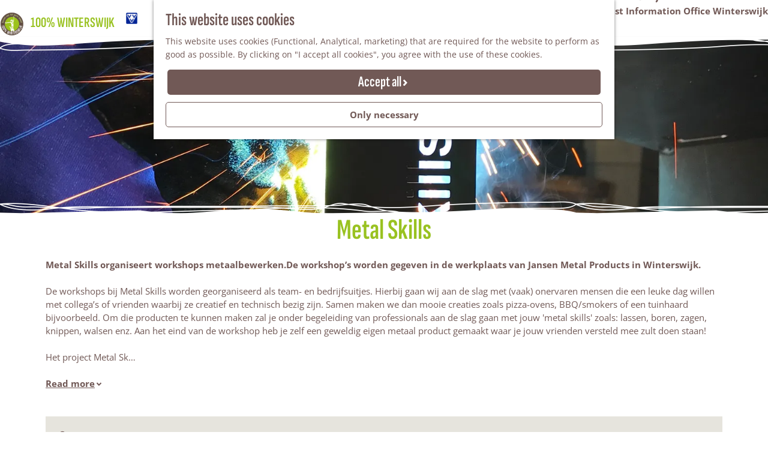

--- FILE ---
content_type: text/html; charset=UTF-8
request_url: https://www.100percentwinterswijk.com/place/92077414/metal-skills
body_size: 11415
content:
<!DOCTYPE html>
<html lang="en"> <!--<![endif]-->
<head>
    <meta charset="utf-8">
    <meta http-equiv="X-UA-Compatible" content="IE=edge">
    <meta name="viewport" content="width=device-width, initial-scale=1.0, maximum-scale=1, user-scalable=0">
    <meta name="msvalidate.01" content="0165B6DFBFDC76DB95E5AD1E4C980388" />

    <title>
        Metal Skills | 100% Winterswijk | Winterswijk
    </title>

                                        <script>
                window.dataLayer = window.dataLayer || [];
                function gtag(){dataLayer.push(arguments);}

                gtag('consent', 'default', {
                    'ad_personalization': 'denied',
                    'ad_storage': 'denied',
                    'ad_user_data': 'denied',
                    'analytics_storage': 'denied',
                    'functionality_storage': 'denied',
                    'personalization_storage': 'denied',
                    'security_storage': 'granted',
                    'wait_for_update': 500
                });
                gtag('set', 'ads_data_redaction', true);
            </script>
                                    <!-- Google Tag Manager -->
            <script>(function(w,d,s,l,i){w[l]=w[l]||[];w[l].push(
                    {'gtm.start': new Date().getTime(),event:'gtm.js'}
                );var f=d.getElementsByTagName(s)[0],
                    j=d.createElement(s),dl=l!='dataLayer'?'&l='+l:'';j.async=true;j.src=
                    'https://www.googletagmanager.com/gtm.js?id='+i+dl;f.parentNode.insertBefore(j,f);
                })(window,document,'script','dataLayer','GTM-KHCMLJ2');
            </script>
            <!-- End Google Tag Manager -->
                                

                        <link rel="alternate" href="https://www.100percentwinterswijk.com/place/92077414/metal-skills" hreflang="en"/>
            <link rel="alternate" href="https://www.100procentwinterswijk.nl/" hreflang="nl"/>
            <link rel="alternate" href="https://www.100prozentwinterswijk.de/" hreflang="de"/>
        
            

    <link rel="canonical" href="https://www.100percentwinterswijk.com/place/92077414/metal-skills" />



            <meta name="description" content="Metal Skills - maak zelf met een groep jouw eigen metaalproduct! Metal Skills organiseert workshop’s metaal bewerken waarbij het de bedoeling is dat iedereen zelf een mooi metaalproduct maakt voor zichzelf of voor een ander.">
                <meta name="keywords" content="Metal Skills, Snelliusstraat 15, winterswijk, achterhoek, workshop metaalbewerken, metaalproduct,  lassen, boren, zagen, knippen, walsen enz">
    
                                <meta property="og:title" content="Metal Skills | 100% Winterswijk" />
                                <meta property="og:description" content="Metal Skills - maak zelf met een groep jouw eigen metaalproduct! Metal Skills organiseert workshop’s metaal bewerken waar je een mooi metaalproduct maakt." />
                                <meta property="og:url" content="https://www.100percentwinterswijk.com/place/92077414/metal-skills" />
                                <meta property="og:type" content="website" />
                                <meta property="og:image" content="https://assets.plaece.nl/thumb/BZdPs7N1cN6BZ81FYsinxahaF1M9Ae91Y_F3UpBI1Bs/resizing_type:fit/width:650/height:366/gravity:sm/aHR0cHM6Ly9hc3NldHMucGxhZWNlLm5sL29kcC13aW50ZXJzd2lqay9pbWFnZS9zZmVlci1mb3RvLW1ldGFsLXNraWxsc18yNjgzNzAxMDA1LmpwZWc.jpeg" />
                                                <meta property="og:image" content="https://assets.plaece.nl/thumb/j4KIUomTnb8fsRmGL44tcYdN1GhJCL7JJGQHZviIvpo/resizing_type:fit/width:650/height:366/gravity:sm/aHR0cHM6Ly9hc3NldHMucGxhZWNlLm5sL29kcC13aW50ZXJzd2lqay9pbWFnZS9zZmVlci1mb3RvLW1ldGFsLXNraWxsc18xNjI3MzM0NzI3LmpwZWc.jpeg" />
                                                            <meta property="og:image" content="https://assets.plaece.nl/thumb/EOWXLv9Yvec8JfksmutKro_6FPwq5rjt_VWc6aaBalg/resizing_type:fit/width:650/height:366/gravity:sm/aHR0cHM6Ly9hc3NldHMucGxhZWNlLm5sL29kcC13aW50ZXJzd2lqay9pbWFnZS9tZXRhbC1za2lsbHNfOTYzNjU4MTE4LmpwZWc.jpeg" />
                                                            <meta property="og:image" content="https://assets.plaece.nl/thumb/1FTz5jrj3Ur2WlQ3OYZlQUFjtWdti0Z4OhufKqPKras/resizing_type:fit/width:650/height:366/gravity:sm/aHR0cHM6Ly9hc3NldHMucGxhZWNlLm5sL29kcC13aW50ZXJzd2lqay9pbWFnZS8xLXNtb2tlci1iYnEtZ2VyZWVkLWVuLWdlY29hdC1tZXRhbC1za2lsbHNfMzc1MzkzMjkwNi5qcGVn.jpeg" />
                                                            <meta property="og:image" content="https://assets.plaece.nl/thumb/NEmCgwOUoa6KDuepFbay-LUU7_B0hxIPfGCUswQdVPE/resizing_type:fit/width:650/height:366/gravity:sm/aHR0cHM6Ly9hc3NldHMucGxhZWNlLm5sL29kcC13aW50ZXJzd2lqay9pbWFnZS92bGNzbmFwLTIwMjItMDEtMjctMThoMTVtMzBzNDE1XzEzMTQzMTM0Ni5wbmc.png" />
                        

                                <meta name="twitter:card" content="summary" />
                                <meta name="twitter:title" content="Metal Skills | 100% Winterswijk" />
                                <meta name="twitter:description" content="Metal Skills - maak zelf met een groep jouw eigen metaalproduct! Metal Skills organiseert workshop’s metaal bewerken waarbij het de bedoeling is dat iedereen zelf een mooi metaalproduct maakt." />
                                <meta name="twitter:site" content="https://www.100procentwinterswijk.nl/zien-doen/workshops-cursussen/92077414/metal-skills" />
                                <meta name="twitter:creator" content="100% Winterswijk" />
                                <meta name="twitter:image" content="https://assets.plaece.nl/thumb/zVgW5wcFkzXnuDhNAKo38LEaTxIoEPhQ3COzbgbq260/resizing_type:fit/width:650/height:366/gravity:sm/aHR0cHM6Ly9hc3NldHMucGxhZWNlLm5sL29kcC13aW50ZXJzd2lqay9pbWFnZS9zZmVlci1mb3RvLW1ldGFsLXNraWxsc18zNDQ5NjAzNTI3LmpwZWc.jpeg" />
                                <meta name="twitter:image:alt" content="phpSwn88g" />
            






    
        <link rel="shortcut icon" href="/build/assets/favicon.3aa2e334001ce29ec1ba.ico" type="image/x-icon">
<link rel="apple-touch-icon" href="/build/assets/apple-touch-icon.8d2735e045ca153eec1f.png">


        <link rel="preload" href="/build/assets/sofia-sans-extra-condensed-v2-latin-600.165f403337d25ddc2092.woff2" as="font" type="font/woff2" crossorigin>
    <link rel="preload" href="/build/assets/open-sans-v40-latin-regular.feb0d8644aca3df9fabf.woff2" as="font" type="font/woff2" crossorigin>

            <link rel="stylesheet" href="/build/main.cfa13d9106235811fb5b.css">
    <link rel="stylesheet" href="/build/main-print.0b43a9e2186e36820426.css" media="print">


        <script src="/build/runtime.6efb5de8ba73e56b583d.bundle.js" defer></script>
<script src="/build/main.94e96b4df959698e0b28.bundle.js" defer></script>

<script>
    var odpClientApi = 'https\u003A\/\/www.100percentwinterswijk.com\/_client\/odp\/api';
    var clientFavorites = 'https\u003A\/\/www.100percentwinterswijk.com\/_client\/favorite';
</script>


        
    <script src="https://cdnjs.cloudflare.com/ajax/libs/jquery/2.2.4/jquery.min.js" integrity="sha512-DUC8yqWf7ez3JD1jszxCWSVB0DMP78eOyBpMa5aJki1bIRARykviOuImIczkxlj1KhVSyS16w2FSQetkD4UU2w==" crossorigin="anonymous" referrerpolicy="no-referrer"></script>
</head>
<body class=" theme-default" data-ga-value=92077414                                                            data-has-no-pageparts="true"
             data-instant-intensity="viewport"  data-cookie-bundle-enabled="true">

                                                    <!-- Google Tag Manager (noscript) -->
            <noscript>
                <iframe src="https://www.googletagmanager.com/ns.html?id=GTM-KHCMLJ2"
                    height="0" width="0" style="display:none;visibility:hidden"></iframe>
            </noscript>
            <!-- End Google Tag Manager (noscript) -->
                        

                
    <header class="main-header navigation-is-closed">
        <a href="#main" class="header__skiplink">Skip to main content</a>
        <div class="container-fluid">
                                                                            <a href="/" class="main-header__logo">
                        <img src="/build/assets/general/logo@2x.10f1a8dd676fd6ae6518.png"
                             alt="Winterswijk Logo"
                             class="main-header__logo__img">
                        <strong class="title">
                            100% Winterswijk
                        </strong>
                    </a>
                            
                        <a href="/vvv-tourist-information-office" class="main-header__vvv-logo">
                <img src="/build/assets/general/vvv_logo@2x.7b7d343d530263c5219d.png" alt="VVV" class="main-header__vvv-logo__img">
            </a>

                    

                        
                            <ul class="handles">
                                        
                                        
                                        
                                <li class="handles__item handles__item--navigation">
                <button class="handles__link handles__link--menu" aria-haspopup="dialog" aria-controls="main-nav"
                        aria-expanded="false">
                    <span class="handles__icon icon-font icon-fill-menu" title="Menu"
                            aria-hidden="true"></span>
                    <span class="handles__name">Menu</span>
                </button>
            </li>
            </ul>


                <nav id="main-nav" class="main-header__nav main-nav" aria-label="Primary">
        <ul class="menu">
                                                                                            <li class="main-nav__parent-wrapper main-nav__parent-wrapper--has-children" data-a11y="close">
                                                        <a href="/ontdek-winterswijk" class="main-nav__link main-nav__link-parent main-nav__link--has-children      main-nav-parent-link__theme--default"
                aria-haspopup="true" aria-expanded="false"
                aria-controls="menu__children-11"                
                >
                            <span class="main-nav__link-title button-content--reset">Discover Winterswijk</span>
                                                                                                                                    </a>
                                                                                    <ul id="menu__children-11" class="menu__children">
                                                                    <li class="main-nav__child-wrapper main-nav-child__theme--default">
                <a href="/vvv-tourist-information-office" class="main-nav__link main-nav__link-child       main-nav-child-link__theme--default"
                                
                >
                            <span class="main-nav__link-title button-content--reset">VVV Tourist Information Office Winterswijk</span>
                                                                                                                                    </a>
                                </li>
                                                </ul>
                                            </li>
                                                                        <li class="main-nav__parent-wrapper main-nav-parent__theme--default">
                <a href="/agenda" class="main-nav__link main-nav__link-parent       main-nav-parent-link__theme--default"
                                
                >
                            <span class="main-nav__link-title button-content--reset">Agenda</span>
                                                                                                                                    </a>
                                </li>
                                                                                                        </ul>
    </nav>
    <div class="main-nav__overlay"></div>

                                                <nav class="language-nav" data-a11y="close" aria-labelledby="language-nav-switcher" translate="no">
                            <span id="language-nav-switcher" class="sr-only">
                    Select language
                    <span class="sr-only" aria-current="true">Current language: English</span>
                </span>
                                        <button class="language-nav__item language-nav__item--en language-nav__active-lang"
                        aria-expanded="false" aria-controls="language-nav__items" aria-haspopup="true"
                        aria-labelledby="language-nav-switcher">
                    <span class="language-nav__text" aria-hidden="true">en</span>
                </button>
                <span class="language-nav__item language-nav__item--en language-nav__active-lang" aria-labelledby="language-nav-switcher">
                    <span class="language-nav__text" aria-hidden="true">en</span>
                </span>
                                        <div id="language-nav__items" class="language-nav__items">
                                                                                                        <a href="https://www.100procentwinterswijk.nl/"
                                   class="language-nav__item language-nav__item--nl language-nav__link"
                                   lang="nl" hreflang="nl">
                                                                            <span class="language-nav__text" aria-hidden="true">nl</span>
                                                                                                                <span class="sr-only">Ga naar de Nederlandse pagina</span>
                                                                    </a>
                                                                                                                                                            <a href="https://www.100prozentwinterswijk.de/"
                                   class="language-nav__item language-nav__item--de language-nav__link"
                                   lang="de" hreflang="de">
                                                                            <span class="language-nav__text" aria-hidden="true">de</span>
                                                                                                                <span class="sr-only">Gehen Sie zur deutschen Seite</span>
                                                                    </a>
                                                                                        </div>
                    </nav>
    
        </div>
    </header>

    
        <main id="main">
                
            

    <div class="odp-detail-container odp-detail-container--stretch-full odp-detail-container--stretch-full--location">
        <script type="application/ld+json">{
    "@context": "http://schema.org",
    "name": "Metal Skills",
    "description": "Metal Skills - maak zelf met een groep jouw eigen metaalproduct!",
    "image": "https://assets.plaece.nl/odp-winterswijk/image/sfeer-foto-metal-skills_1627334727.jpeg",
    "@type": "Place",
    "address": {
        "@type": "PostalAddress",
        "addressCountry": "NL",
        "postalCode": "7102 ED",
        "streetAddress": "Snelliusstraat 15",
        "addressLocality": "Winterswijk"
    },
    "geo": {
        "latitude": 51.959367,
        "longitude": 6.710314,
        "@type": "GeoCoordinates"
    },
    "telephone": "0031 (0)6 5391 6096"
}</script>
                        <script>
          window.dataLayer = window.dataLayer || [];
          window.dataLayer.push({"categories":["workshop"],"city":"Winterswijk"});
        </script>
    

        
            <div class="item-details general-content">
                                            <div class="item__full-width-header item-header--has-files location-header-has-files   ">
                    <span class="anchor" id="item-details__media"></span>
                                                                                                                                                                                                                                                                <picture class="img__wrapper img--theme-default item-detail__location-header item-detail__header "
                    >
                                                                                                                                                                        <source type="image/webp"
                                        srcset="https://assets.plaece.nl/thumb/u78L3U3GmL8g408MzgcM50iRWHKZWL230KYia-QpFps/resizing_type:fit/width:960/height:0/gravity:sm/enlarge:0/aHR0cHM6Ly9hc3NldHMucGxhZWNlLm5sL29kcC13aW50ZXJzd2lqay9pbWFnZS9zZmVlci1mb3RvLW1ldGFsLXNraWxsc18xNjI3MzM0NzI3LmpwZWc.webp" media="(max-width: 500px)">
                                                                            <source srcset="https://assets.plaece.nl/thumb/AD0tSV6e97F86dt2IbgAwDzdBeUaOMopqwZDQ1VrIbc/resizing_type:fit/width:960/height:0/gravity:sm/enlarge:0/aHR0cHM6Ly9hc3NldHMucGxhZWNlLm5sL29kcC13aW50ZXJzd2lqay9pbWFnZS9zZmVlci1mb3RvLW1ldGFsLXNraWxsc18xNjI3MzM0NzI3LmpwZWc.jpeg" media="(max-width: 500px)">
                                                                                                                                                        <source type="image/webp"
                                        srcset="https://assets.plaece.nl/thumb/9LOF9Ai8mifngL4gBSx1ouowDmluaXFDQZ-wXkJ6V2s/resizing_type:fit/width:1280/height:0/gravity:sm/enlarge:0/aHR0cHM6Ly9hc3NldHMucGxhZWNlLm5sL29kcC13aW50ZXJzd2lqay9pbWFnZS9zZmVlci1mb3RvLW1ldGFsLXNraWxsc18xNjI3MzM0NzI3LmpwZWc.webp" media="(max-width: 1079px)">
                                                                            <source srcset="https://assets.plaece.nl/thumb/b2UQLFegApxM0MkGOY1MpfjL1S0HEHp_4N49Wiabgfg/resizing_type:fit/width:1280/height:0/gravity:sm/enlarge:0/aHR0cHM6Ly9hc3NldHMucGxhZWNlLm5sL29kcC13aW50ZXJzd2lqay9pbWFnZS9zZmVlci1mb3RvLW1ldGFsLXNraWxsc18xNjI3MzM0NzI3LmpwZWc.jpeg" media="(max-width: 1079px)">
                                                                                                                                                        <source type="image/webp"
                                        srcset="https://assets.plaece.nl/thumb/5Cgi25ZmhdG7fe2x2MftVYaLH2ARGkoi5VfzYUo9v6k/resizing_type:fit/width:1580/height:0/gravity:sm/enlarge:0/aHR0cHM6Ly9hc3NldHMucGxhZWNlLm5sL29kcC13aW50ZXJzd2lqay9pbWFnZS9zZmVlci1mb3RvLW1ldGFsLXNraWxsc18xNjI3MzM0NzI3LmpwZWc.webp" media="(max-width: 1650px)">
                                                                            <source srcset="https://assets.plaece.nl/thumb/C084p1HTUNll7VjPv_dQ1XOftuf6GPcDakDc-IRXqSY/resizing_type:fit/width:1580/height:0/gravity:sm/enlarge:0/aHR0cHM6Ly9hc3NldHMucGxhZWNlLm5sL29kcC13aW50ZXJzd2lqay9pbWFnZS9zZmVlci1mb3RvLW1ldGFsLXNraWxsc18xNjI3MzM0NzI3LmpwZWc.jpeg" media="(max-width: 1650px)">
                                                                                                                                                        <source type="image/webp"
                                        srcset="https://assets.plaece.nl/thumb/vVAkNxtzyzWWWX12W-1hjDUZUJbCJbY-kmEQGy1IVEA/resizing_type:fit/width:1900/height:0/gravity:sm/enlarge:0/aHR0cHM6Ly9hc3NldHMucGxhZWNlLm5sL29kcC13aW50ZXJzd2lqay9pbWFnZS9zZmVlci1mb3RvLW1ldGFsLXNraWxsc18xNjI3MzM0NzI3LmpwZWc.webp">
                                                                            <source srcset="https://assets.plaece.nl/thumb/TDiAvmai7QSBykoCIJfxN7NsNFE7JgrI-SgDTXXXx4M/resizing_type:fit/width:1900/height:0/gravity:sm/enlarge:0/aHR0cHM6Ly9hc3NldHMucGxhZWNlLm5sL29kcC13aW50ZXJzd2lqay9pbWFnZS9zZmVlci1mb3RvLW1ldGFsLXNraWxsc18xNjI3MzM0NzI3LmpwZWc.jpeg">
                                                    <img src="https://assets.plaece.nl/thumb/AD0tSV6e97F86dt2IbgAwDzdBeUaOMopqwZDQ1VrIbc/resizing_type:fit/width:960/height:0/gravity:sm/enlarge:0/aHR0cHM6Ly9hc3NldHMucGxhZWNlLm5sL29kcC13aW50ZXJzd2lqay9pbWFnZS9zZmVlci1mb3RvLW1ldGFsLXNraWxsc18xNjI3MzM0NzI3LmpwZWc.jpeg"
                        class="img__main "
                        alt="" 
                        >
            </picture>
                                                            </div>

                                    

                    

        <div class="item-details__item-details-body item-details__location-details-body container-fluid container-medium">
                <h1 class="item__title">Metal Skills</h1>

                    
                                            <div class="item-details__long-description-wrapper item-details__block" data-class-toggle-container="item-details__long-description-wrapper--show-more" >
                <span class="anchor" id="item-details__description"></span>

            <div class="item-details__long-description" data-class-toggle-target="item-details__long-description-wrapper--show-more">
                                    <div id="item-short-description" class="item-details__long-description__short">
                        <p><strong> Metal Skills organiseert workshops metaalbewerken.De workshop’s worden gegeven in de werkplaats van Jansen Metal Products in Winterswijk. </strong></p>
<p>De workshops bij Metal Skills worden georganiseerd als team- en bedrijfsuitjes. Hierbij gaan wij aan de slag met (vaak) onervaren mensen die een leuke dag willen met collega’s of vrienden waarbij ze creatief en technisch bezig zijn. Samen maken we dan mooie creaties zoals pizza-ovens, BBQ/smokers of een tuinhaard bijvoorbeeld. Om die producten te kunnen maken zal je onder begeleiding van professionals aan de slag gaan met jouw 'metal skills' zoals: lassen, boren, zagen, knippen, walsen enz. Aan het eind van de workshop heb je zelf een geweldig eigen metaal product gemaakt waar je jouw vrienden versteld mee zult doen staan! </p>
<p>Het project Metal Sk&hellip;</p>
                    </div>
                            </div>
                                                <button class="truncation-text__read-more-button truncation-text__read-more button--reset button--link" aria-controls="item-short-description item-long-description" aria-expanded="false"
                            data-class-toggle-source="item-details__long-description-wrapper--show-more">Read more
                        <span class="button-content--reset icon-font icon-fill-chevron-down" aria-hidden="true"></span>
                    </button>
                    <div id="item-long-description" class="item-details__long-description__full"><p><strong> Metal Skills organiseert workshops metaalbewerken.De workshop’s worden gegeven in de werkplaats van Jansen Metal Products in Winterswijk. </strong></p>
<p>De workshops bij Metal Skills worden georganiseerd als team- en bedrijfsuitjes. Hierbij gaan wij aan de slag met (vaak) onervaren mensen die een leuke dag willen met collega’s of vrienden waarbij ze creatief en technisch bezig zijn. Samen maken we dan mooie creaties zoals pizza-ovens, BBQ/smokers of een tuinhaard bijvoorbeeld. Om die producten te kunnen maken zal je onder begeleiding van professionals aan de slag gaan met jouw 'metal skills' zoals: lassen, boren, zagen, knippen, walsen enz. Aan het eind van de workshop heb je zelf een geweldig eigen metaal product gemaakt waar je jouw vrienden versteld mee zult doen staan! </p>
<p>Het project Metal Skills Kids zijn wij in de eerste plaats gestart om kinderen in Winterswijk die naar de basisschool gaan, kennis te laten maken met techniek. Door het geven van workshops aan alle leerlingen uit groep 7 van de basischolen uit Winterswijk en de buurtschappen, proberen wij de kinderen te inspireren en vooral enthousiast te maken voor techniek. Op deze manier hopen wij dat er op den duur meer kinderen kiezen voor techniek in hun  vervolgopleiding.</p></div>
                    <button class="truncation-text__read-more-button truncation-text__read-less button--reset button--link" aria-controls="item-short-description item-long-description" aria-expanded="true"
                            data-class-toggle-source="item-details__long-description-wrapper--show-more">Read less<span class="button-content--reset icon-font icon-fill-chevron-up" aria-hidden="true"></span></button>
                                    </div>
    
                                        <div class="odp-contact-information--container item-details__block">
                            <span class="anchor" id="item-details__contact-information"></span>
                                        <div class="odp-contact-information">
                                            <h2 class="odp-contact-information__header">Contact</h2>
                                                                                            <div class="odp-contact-information__column">
                                        <address class="odp-contact-information__address">
                                                                                                            
                
                                                        Snelliusstraat 15<br/>
                                                        7102 ED Winterswijk
                                    
    </address>

                                            <a                             href="https://www.google.com/maps/dir/?api=1&amp;destination=51.959367%2C6.710314"
                                                class="odp-contact-information__route__link"
                                                data-ga-category="item-generic"
                                                data-ga-action="generic-route"
                                                target="_blank"
                    >                Plan your route
                <span class="sr-only">to Metal Skills</span>
                <br/>
            </a>                        
    
                            </div>
                                                                                        <div class="odp-contact-information__column">
                                <ul class="list--reset odp-contact-information__contact-options">
                                                                            <li class="list-item--reset contact-options__option contact-options__option--route">
            <a                             href="https://www.google.com/maps/dir/?api=1&amp;destination=51.959367%2C6.710314"
                                                class="contact-options__link"
                                                data-ga-category="item-generic"
                                                data-ga-action="generic-route"
                    >                    <span class="contact-information__icon contact-options__icon icon-font icon-fill-gps"
                          aria-hidden="true"></span>
                                            <span class="contact-options__short-label">Route</span>
                        <span class="contact-options__long-label">Plan your route</span>
                                                                <span class="sr-only">to Metal Skills</span>
                                    </a>        </li>
    
                                                                                                            <li class="list-item--reset contact-options__option contact-options__option--email">
            <a                             href="mailto:info@metalskills.nl"
                                                class="contact-options__link"
                                                data-ga-category="item-generic"
                                                data-ga-action="generic-email"
                    >                    <span class="contact-information__icon contact-options__icon icon-font icon-fill-envelope"
                          aria-hidden="true"></span>
                                            <span class="contact-options__short-label">Email</span>
                        <span class="contact-options__long-label">Send an email</span>
                                                                <span class="sr-only">to Metal Skills</span>
                                    </a>        </li>
    
                                                                                                            <li class="list-item--reset contact-options__option contact-options__option--phone">
            <a                             href="tel:0031(0)653916096"
                                                class="contact-options__link"
                                                data-ga-category="item-generic"
                                                data-ga-action="generic-phone"
                    >                    <span class="contact-information__icon contact-options__icon icon-font icon-fill-phone"
                          aria-hidden="true"></span>
                                            <span class="contact-options__short-label">Call</span>
                        <span class="contact-options__long-label">Call: 0031 (0)6 5391 6096</span>
                                                                <span class="sr-only">Metal Skills</span>
                                    </a>        </li>
    
                                                                                                            <li class="list-item--reset contact-options__option contact-options__option--url">
            <a                             href="https://metalskills.nl/"
                                                class="contact-options__link"
                                                data-ga-category="item-generic"
                                                data-ga-action="generic-url-external"
                    >                    <span class="contact-information__icon contact-options__icon icon-font icon-fill-monitor"
                          aria-hidden="true"></span>
                                            <span class="contact-options__short-label">Website</span>
                        <span class="contact-options__long-label">Visit the website</span>
                                                                <span class="sr-only">From Metal Skills</span>
                                    </a>        </li>
    
                        </ul>

                                                            <div class="odp-contact-information__social-media social">
                                                                                    <a href="https://www.facebook.com/metalskills.nl/" class="social__link"
                                data-social="facebook"
                                data-ga-category="social-media"
                                data-ga-action="social-facebook">
                                                            <span class="social__icon icon-font icon-fill-facebook"
                                        aria-hidden="true"></span>
                                                                                        <span class="social__name">Facebook Metal Skills</span>
                                                    </a>
                                                                                                        <a href="https://www.youtube.com/channel/UCFtv-l6nLY8AsYMofBZfwuA" class="social__link"
                                data-social="youtube"
                                data-ga-category="social-media"
                                data-ga-action="social-youtube">
                                                            <span class="social__icon icon-font icon-fill-youtube"
                                        aria-hidden="true"></span>
                                                                                        <span class="social__name">Youtube Metal Skills</span>
                                                    </a>
                                                                                                        <a href="https://www.instagram.com/metalskills.nl/" class="social__link"
                                data-social="instagram"
                                data-ga-category="social-media"
                                data-ga-action="social-instagram">
                                                            <span class="social__icon icon-font icon-fill-instagram"
                                        aria-hidden="true"></span>
                                                                                        <span class="social__name">Instagram Metal Skills</span>
                                                    </a>
                                                </div>
            
                        </div>
                                                                                                                            
                                    
                                    </div>
                    </div>
    
                        
                        
                    
            <div  data-controller="live" data-live-name-value="RelatedItems" data-live-url-value="/en/_components/RelatedItems" id="live-2681375032-0" data-live-props-value="{&quot;tabs&quot;:[],&quot;item&quot;:&quot;{\&quot;id\&quot;:2395,\&quot;locale\&quot;:\&quot;nl\&quot;,\&quot;tags\&quot;:[],\&quot;markers\&quot;:[],\&quot;categories\&quot;:[{\&quot;id\&quot;:11309}],\&quot;coordinate\&quot;:{\&quot;latitude\&quot;:51.959367,\&quot;longitude\&quot;:6.710314},\&quot;features\&quot;:{},\&quot;type\&quot;:\&quot;location\&quot;}&quot;,&quot;activeConfig&quot;:null,&quot;onlyDisplayTypes&quot;:[],&quot;@attributes&quot;:{&quot;id&quot;:&quot;live-2681375032-0&quot;},&quot;@checksum&quot;:&quot;XijT181DKjK+li60\/9hHgTGA8h2Cd3RVX5daPmhZOi0=&quot;}"
            data-action="live:appear->live#$render" loading="lazy"
    >
                                                </div>

                                             <section class="item-map-wrapper item-map item__othermedia-wrapper" aria-label="Map">
                            <span class="anchor" id="item-details__map"></span>
                                                            <h2 class="item-details__heading item-details__heading-map">Location</h2>
                                                        <script src="https://itemwidgetmap.plaece.nl/map.js?apiUrl=https://winterswijk.plaece.nl/api/1.3"></script>
                <div id="item-map" class="item__map "></div>
                                                                                                            <script>
                                                                                                                            var ODPitemMap = new ODP.map('item-map', {"startZoom":14,"minZoom":2,"maxZoom":18,"center":[51.959367,6.710314],"attribution":"Powered by Esri | Esri, HERE, Garmin, USGS, Intermap, INCREMENT P, NRCAN, Esri Japan, METI, Esri China (Hong Kong), NOSTRA, \u00a9 OpenStreetMap contributors, and the GIS User Community","fullscreenControl":true,"tilesUrl":"https:\/\/server.arcgisonline.com\/ArcGIS\/rest\/services\/World_Street_Map\/MapServer\/tile\/{z}\/{y}\/{x}","locateControl":[]});
                                            </script>
                    <template data-odp-map="ODPitemMap" data-lat="51.959367" data-long="6.710314" data-marker='{&quot;icon&quot;:null,&quot;iconColor&quot;:&quot;white&quot;,&quot;markerColor&quot;:&quot;royalblue&quot;,&quot;resolveIcon&quot;:true,&quot;resolveColor&quot;:true,&quot;text&quot;:&quot;&lt;span class=\&quot;sr-only\&quot;&gt;Metal Skills&lt;\/span&gt;&quot;}'></template>
                                    </section>
            
                                                            <div class="item-details__media-block-list-wrapper item-details__block">
                            <span class="anchor" id="item-details__lightbox"></span>
                                                    <h2 class="item-details__heading item-details__heading-media-block">Take a look</h2>
                                                        <ul class="item-lightbox__item-container file-image tiles--media-detail"
                        data-count="4">
                                                                                                                                                                                                                                                                                        <li class="item-lightbox__item-link item-lightbox__item-link--image image-link button--reset">
                                                                                                                                                                                        <button class="button--reset item-lightbox__item-container-overlay"
                                                            data-modal-target="#impression__carousel__template"
                                                            data-modal-lightbox="#impression__carousel"
                                                            data-modal-lightbox-index="0"
                                                            aria-haspopup="dialog">
                                                        <span class="button-content--reset">View all media</span>
                                                    </button>
                                                                                                                                                                                                                                                                                                                                                                                                                                                        <picture class="img__wrapper img--theme-default button-content--reset item-lightbox__image"
                    >
                                                                                                                                                                        <source type="image/webp"
                                        srcset="https://assets.plaece.nl/thumb/hSr8tOR-UD8uO6K4UnImUKKBGQ9nSWeQiSHcIdLTooM/resizing_type:fit/width:640/height:0/gravity:sm/enlarge:0/aHR0cHM6Ly9hc3NldHMucGxhZWNlLm5sL29kcC13aW50ZXJzd2lqay9pbWFnZS9zZmVlci1mb3RvLW1ldGFsLXNraWxsc18xNjI3MzM0NzI3LmpwZWc.webp">
                                                                            <source srcset="https://assets.plaece.nl/thumb/CUkjFfQ2sQq26Pmmazw000-WZJWLOSzoaSmQILPcwjU/resizing_type:fit/width:640/height:0/gravity:sm/enlarge:0/aHR0cHM6Ly9hc3NldHMucGxhZWNlLm5sL29kcC13aW50ZXJzd2lqay9pbWFnZS9zZmVlci1mb3RvLW1ldGFsLXNraWxsc18xNjI3MzM0NzI3LmpwZWc.jpeg">
                                                    <img src="https://assets.plaece.nl/thumb/CUkjFfQ2sQq26Pmmazw000-WZJWLOSzoaSmQILPcwjU/resizing_type:fit/width:640/height:0/gravity:sm/enlarge:0/aHR0cHM6Ly9hc3NldHMucGxhZWNlLm5sL29kcC13aW50ZXJzd2lqay9pbWFnZS9zZmVlci1mb3RvLW1ldGFsLXNraWxsc18xNjI3MzM0NzI3LmpwZWc.jpeg"
                        class="img__main "
                        alt="" loading="lazy"
                        >
            </picture>
                                                                                                                                                                                                                                                                                                                                                </li>
                                                                                                                                                                                                                                                                                                                                                                            <li class="item-lightbox__item-link item-lightbox__item-link--image image-link button--reset">
                                                                                                                                                                                                                                                                                                                                                                                                                                                                                                                                            <picture class="img__wrapper img--theme-default button-content--reset item-lightbox__image"
                    >
                                                                                                                                                                        <source type="image/webp"
                                        srcset="https://assets.plaece.nl/thumb/WVksaf0OWJ_zpb-9sSaoZ47ZKM66Num6QWKtmqDqmsk/resizing_type:fit/width:640/height:0/gravity:sm/enlarge:0/aHR0cHM6Ly9hc3NldHMucGxhZWNlLm5sL29kcC13aW50ZXJzd2lqay9pbWFnZS9tZXRhbC1za2lsbHNfOTYzNjU4MTE4LmpwZWc.webp">
                                                                            <source srcset="https://assets.plaece.nl/thumb/235f8bYUl6tidUv0hrmBSP5sGjrOsXpzFRN1FxtsF9c/resizing_type:fit/width:640/height:0/gravity:sm/enlarge:0/aHR0cHM6Ly9hc3NldHMucGxhZWNlLm5sL29kcC13aW50ZXJzd2lqay9pbWFnZS9tZXRhbC1za2lsbHNfOTYzNjU4MTE4LmpwZWc.jpeg">
                                                    <img src="https://assets.plaece.nl/thumb/235f8bYUl6tidUv0hrmBSP5sGjrOsXpzFRN1FxtsF9c/resizing_type:fit/width:640/height:0/gravity:sm/enlarge:0/aHR0cHM6Ly9hc3NldHMucGxhZWNlLm5sL29kcC13aW50ZXJzd2lqay9pbWFnZS9tZXRhbC1za2lsbHNfOTYzNjU4MTE4LmpwZWc.jpeg"
                        class="img__main "
                        alt="" loading="lazy"
                        >
            </picture>
                                                                                                                                                                                                                                                                            <button class="link-overlay button--reset"
                                                            data-modal-target="#impression__carousel__template"
                                                            data-modal-lightbox="#impression__carousel"
                                                            data-modal-lightbox-index="1"
                                                            aria-haspopup="dialog">
                                                                                                                                                                                                                                    <span class="sr-only">Open popup with image Metal Skills</span>
                                                    </button>
                                                                                                                                                                        </li>
                                                                                                                                                                                                                                                                                                                                                                            <li class="item-lightbox__item-link item-lightbox__item-link--image image-link button--reset">
                                                                                                                                                                                                                                                                                                                                                                                                                                                                                                                                            <picture class="img__wrapper img--theme-default button-content--reset item-lightbox__image"
                    >
                                                                                                                                                                        <source type="image/webp"
                                        srcset="https://assets.plaece.nl/thumb/KaRHMcnlqhRZrpYRJibWTP-YcERTz0aFOTCg-V3nAQI/resizing_type:fit/width:640/height:0/gravity:sm/enlarge:0/aHR0cHM6Ly9hc3NldHMucGxhZWNlLm5sL29kcC13aW50ZXJzd2lqay9pbWFnZS8xLXNtb2tlci1iYnEtZ2VyZWVkLWVuLWdlY29hdC1tZXRhbC1za2lsbHNfMzc1MzkzMjkwNi5qcGVn.webp">
                                                                            <source srcset="https://assets.plaece.nl/thumb/ifq92KHh6iqc66lh-xU-2bWBELJQzJGFpqpyCEBiiEE/resizing_type:fit/width:640/height:0/gravity:sm/enlarge:0/aHR0cHM6Ly9hc3NldHMucGxhZWNlLm5sL29kcC13aW50ZXJzd2lqay9pbWFnZS8xLXNtb2tlci1iYnEtZ2VyZWVkLWVuLWdlY29hdC1tZXRhbC1za2lsbHNfMzc1MzkzMjkwNi5qcGVn.jpeg">
                                                    <img src="https://assets.plaece.nl/thumb/ifq92KHh6iqc66lh-xU-2bWBELJQzJGFpqpyCEBiiEE/resizing_type:fit/width:640/height:0/gravity:sm/enlarge:0/aHR0cHM6Ly9hc3NldHMucGxhZWNlLm5sL29kcC13aW50ZXJzd2lqay9pbWFnZS8xLXNtb2tlci1iYnEtZ2VyZWVkLWVuLWdlY29hdC1tZXRhbC1za2lsbHNfMzc1MzkzMjkwNi5qcGVn.jpeg"
                        class="img__main "
                        alt="" loading="lazy"
                        >
            </picture>
                                                                                                                                                                                                                                                                            <button class="link-overlay button--reset"
                                                            data-modal-target="#impression__carousel__template"
                                                            data-modal-lightbox="#impression__carousel"
                                                            data-modal-lightbox-index="2"
                                                            aria-haspopup="dialog">
                                                                                                                                                                                                                                    <span class="sr-only">Open popup with image Metal Skills</span>
                                                    </button>
                                                                                                                                                                        </li>
                                                                                                                                                                                                                                                                                                                                                                            <li class="item-lightbox__item-link item-lightbox__item-link--image image-link button--reset">
                                                                                                                                                                                                                                                                                                                                                                                                                                                                                                                                            <picture class="img__wrapper img--theme-default button-content--reset item-lightbox__image"
                    data-copyright="&copy; Metal Skills">
                                                                                                                                                                        <source type="image/webp"
                                        srcset="https://assets.plaece.nl/thumb/-QJk-HyJ2BIKQB2GKWW1JWYtscu9h53cRVDXs2AmxgI/resizing_type:fit/width:640/height:0/gravity:sm/enlarge:0/aHR0cHM6Ly9hc3NldHMucGxhZWNlLm5sL29kcC13aW50ZXJzd2lqay9pbWFnZS92bGNzbmFwLTIwMjItMDEtMjctMThoMTVtMzBzNDE1XzEzMTQzMTM0Ni5wbmc.webp">
                                                                            <source srcset="https://assets.plaece.nl/thumb/Fs2OkTE4uDksVU6y7_U2M2q5OYepjANa3T10ZzJC-cM/resizing_type:fit/width:640/height:0/gravity:sm/enlarge:0/aHR0cHM6Ly9hc3NldHMucGxhZWNlLm5sL29kcC13aW50ZXJzd2lqay9pbWFnZS92bGNzbmFwLTIwMjItMDEtMjctMThoMTVtMzBzNDE1XzEzMTQzMTM0Ni5wbmc.png">
                                                    <img src="https://assets.plaece.nl/thumb/Fs2OkTE4uDksVU6y7_U2M2q5OYepjANa3T10ZzJC-cM/resizing_type:fit/width:640/height:0/gravity:sm/enlarge:0/aHR0cHM6Ly9hc3NldHMucGxhZWNlLm5sL29kcC13aW50ZXJzd2lqay9pbWFnZS92bGNzbmFwLTIwMjItMDEtMjctMThoMTVtMzBzNDE1XzEzMTQzMTM0Ni5wbmc.png"
                        class="img__main "
                        alt="" loading="lazy"
                        >
            </picture>
                                                                                                                                                                                                                                                                            <button class="link-overlay button--reset"
                                                            data-modal-target="#impression__carousel__template"
                                                            data-modal-lightbox="#impression__carousel"
                                                            data-modal-lightbox-index="3"
                                                            aria-haspopup="dialog">
                                                                                                                                                                                                                                    <span class="sr-only">Open popup with image Metal Skills</span>
                                                    </button>
                                                                                                                                                                        </li>
                                                                                                                        </ul>
                                                            <template id="impression__carousel__template">
                        <div id="impression__carousel"
                                class="splide__carousel item-lightbox-popup__carousel modal-lightbox__carousel">
                            <div class="splide splide__main item-lightbox-popup__main modal-lightbox__main"
                                                                                                        data-splide='{
                                    "type":"fade"
                                    ,"live":false
                                    ,"autoplay":"pause"
                                    ,"perPage": 1
                                    ,"arrows": true
                                    ,"pagination": true
                                    ,"flickPower":100
                                    ,"rewind":true
                                        ,"i18n": {
        "prev": "Previous slide"
        ,"next": "Next slide"
        ,"first": "Go to first slide"
        ,"last": "Go to last slide"
        ,"slideX": "Go to slide %s"
        ,"pageX": "Go to page %s"
        ,"play": "Start autoplay"
        ,"pause": "Pause autoplay"
        ,"carousel": "carousel"
        ,"select": "Select a slide to show"
        ,"slide": "slide"
        ,"slideLabel": "%s of %s"
        ,"playVideo": "Play video"
    }
    
                                    }'
                                     aria-label="Media gallery of Metal Skills">
                                                                                                            <div class="splide__arrows modal-lightbox__arrows ">
            <button type="button" class="splide__arrow splide__arrow--prev modal-lightbox__arrow modal-lightbox__arrow--prev icon-font icon-fill-chevron-left" data-ga-category="click" data-ga-label="navigation" data-ga-action="prev"></button>
                        <button type="button" class="splide__arrow splide__arrow--next modal-lightbox__arrow modal-lightbox__arrow--next icon-font icon-fill-chevron-right" data-ga-category="click" data-ga-label="navigation" data-ga-action="next"></button>
        </div>
    
                                                                <div class="splide__track item-lightbox-popup__track modal-lightbox__track">
                                    <ul class="splide__list item-lightbox-popup__list modal-lightbox__list">
                                                                                                                                                                                                                                                                                                                                    <li class="splide__slide item-lightbox-popup__slide modal-lightbox__slide">
                                                                                                                                                                                                <picture class="img__wrapper img--theme-default item-lightbox-popup__picture modal-lightbox__picture"
                    >
                                                                                                                                                                        <source type="image/webp"
                                        srcset="https://assets.plaece.nl/thumb/u78L3U3GmL8g408MzgcM50iRWHKZWL230KYia-QpFps/resizing_type:fit/width:960/height:0/gravity:sm/enlarge:0/aHR0cHM6Ly9hc3NldHMucGxhZWNlLm5sL29kcC13aW50ZXJzd2lqay9pbWFnZS9zZmVlci1mb3RvLW1ldGFsLXNraWxsc18xNjI3MzM0NzI3LmpwZWc.webp" media="(max-width: 500px)">
                                                                            <source srcset="https://assets.plaece.nl/thumb/AD0tSV6e97F86dt2IbgAwDzdBeUaOMopqwZDQ1VrIbc/resizing_type:fit/width:960/height:0/gravity:sm/enlarge:0/aHR0cHM6Ly9hc3NldHMucGxhZWNlLm5sL29kcC13aW50ZXJzd2lqay9pbWFnZS9zZmVlci1mb3RvLW1ldGFsLXNraWxsc18xNjI3MzM0NzI3LmpwZWc.jpeg" media="(max-width: 500px)">
                                                                                                                                                        <source type="image/webp"
                                        srcset="https://assets.plaece.nl/thumb/9LOF9Ai8mifngL4gBSx1ouowDmluaXFDQZ-wXkJ6V2s/resizing_type:fit/width:1280/height:0/gravity:sm/enlarge:0/aHR0cHM6Ly9hc3NldHMucGxhZWNlLm5sL29kcC13aW50ZXJzd2lqay9pbWFnZS9zZmVlci1mb3RvLW1ldGFsLXNraWxsc18xNjI3MzM0NzI3LmpwZWc.webp" media="(max-width: 1079px)">
                                                                            <source srcset="https://assets.plaece.nl/thumb/b2UQLFegApxM0MkGOY1MpfjL1S0HEHp_4N49Wiabgfg/resizing_type:fit/width:1280/height:0/gravity:sm/enlarge:0/aHR0cHM6Ly9hc3NldHMucGxhZWNlLm5sL29kcC13aW50ZXJzd2lqay9pbWFnZS9zZmVlci1mb3RvLW1ldGFsLXNraWxsc18xNjI3MzM0NzI3LmpwZWc.jpeg" media="(max-width: 1079px)">
                                                                                                                                                        <source type="image/webp"
                                        srcset="https://assets.plaece.nl/thumb/5Cgi25ZmhdG7fe2x2MftVYaLH2ARGkoi5VfzYUo9v6k/resizing_type:fit/width:1580/height:0/gravity:sm/enlarge:0/aHR0cHM6Ly9hc3NldHMucGxhZWNlLm5sL29kcC13aW50ZXJzd2lqay9pbWFnZS9zZmVlci1mb3RvLW1ldGFsLXNraWxsc18xNjI3MzM0NzI3LmpwZWc.webp" media="(max-width: 1650px)">
                                                                            <source srcset="https://assets.plaece.nl/thumb/C084p1HTUNll7VjPv_dQ1XOftuf6GPcDakDc-IRXqSY/resizing_type:fit/width:1580/height:0/gravity:sm/enlarge:0/aHR0cHM6Ly9hc3NldHMucGxhZWNlLm5sL29kcC13aW50ZXJzd2lqay9pbWFnZS9zZmVlci1mb3RvLW1ldGFsLXNraWxsc18xNjI3MzM0NzI3LmpwZWc.jpeg" media="(max-width: 1650px)">
                                                                                                                                                        <source type="image/webp"
                                        srcset="https://assets.plaece.nl/thumb/vVAkNxtzyzWWWX12W-1hjDUZUJbCJbY-kmEQGy1IVEA/resizing_type:fit/width:1900/height:0/gravity:sm/enlarge:0/aHR0cHM6Ly9hc3NldHMucGxhZWNlLm5sL29kcC13aW50ZXJzd2lqay9pbWFnZS9zZmVlci1mb3RvLW1ldGFsLXNraWxsc18xNjI3MzM0NzI3LmpwZWc.webp">
                                                                            <source srcset="https://assets.plaece.nl/thumb/TDiAvmai7QSBykoCIJfxN7NsNFE7JgrI-SgDTXXXx4M/resizing_type:fit/width:1900/height:0/gravity:sm/enlarge:0/aHR0cHM6Ly9hc3NldHMucGxhZWNlLm5sL29kcC13aW50ZXJzd2lqay9pbWFnZS9zZmVlci1mb3RvLW1ldGFsLXNraWxsc18xNjI3MzM0NzI3LmpwZWc.jpeg">
                                                    <img src="https://assets.plaece.nl/thumb/AD0tSV6e97F86dt2IbgAwDzdBeUaOMopqwZDQ1VrIbc/resizing_type:fit/width:960/height:0/gravity:sm/enlarge:0/aHR0cHM6Ly9hc3NldHMucGxhZWNlLm5sL29kcC13aW50ZXJzd2lqay9pbWFnZS9zZmVlci1mb3RvLW1ldGFsLXNraWxsc18xNjI3MzM0NzI3LmpwZWc.jpeg"
                        class="img__main item-lightbox-popup__img modal-lightbox__img"
                        alt="" loading="lazy"
                        >
            </picture>
                                                    </li>
                                                                                                                                                                                                                                                                                                                                                                                                                                <li class="splide__slide item-lightbox-popup__slide modal-lightbox__slide">
                                                                                                                                                                                                <picture class="img__wrapper img--theme-default item-lightbox-popup__picture modal-lightbox__picture"
                    >
                                                                                                                                                                        <source type="image/webp"
                                        srcset="https://assets.plaece.nl/thumb/mroJUHlq0i5w66emIibwB6ju_9VbMmL2zAKp4pP2bek/resizing_type:fit/width:960/height:0/gravity:sm/enlarge:0/aHR0cHM6Ly9hc3NldHMucGxhZWNlLm5sL29kcC13aW50ZXJzd2lqay9pbWFnZS9tZXRhbC1za2lsbHNfOTYzNjU4MTE4LmpwZWc.webp" media="(max-width: 500px)">
                                                                            <source srcset="https://assets.plaece.nl/thumb/KYsswnySG6hH5IhdYovLS6d3I_cZkt64yB_m-88sh3s/resizing_type:fit/width:960/height:0/gravity:sm/enlarge:0/aHR0cHM6Ly9hc3NldHMucGxhZWNlLm5sL29kcC13aW50ZXJzd2lqay9pbWFnZS9tZXRhbC1za2lsbHNfOTYzNjU4MTE4LmpwZWc.jpeg" media="(max-width: 500px)">
                                                                                                                                                        <source type="image/webp"
                                        srcset="https://assets.plaece.nl/thumb/oJzi72f6O5Dt9xa0VpGgt5d1h2bjvLhlBkLa1fues2U/resizing_type:fit/width:1280/height:0/gravity:sm/enlarge:0/aHR0cHM6Ly9hc3NldHMucGxhZWNlLm5sL29kcC13aW50ZXJzd2lqay9pbWFnZS9tZXRhbC1za2lsbHNfOTYzNjU4MTE4LmpwZWc.webp" media="(max-width: 1079px)">
                                                                            <source srcset="https://assets.plaece.nl/thumb/sdycP40-NVtDbdlx6E3c9xc1mokuMXiLAw3sRU8f2po/resizing_type:fit/width:1280/height:0/gravity:sm/enlarge:0/aHR0cHM6Ly9hc3NldHMucGxhZWNlLm5sL29kcC13aW50ZXJzd2lqay9pbWFnZS9tZXRhbC1za2lsbHNfOTYzNjU4MTE4LmpwZWc.jpeg" media="(max-width: 1079px)">
                                                                                                                                                        <source type="image/webp"
                                        srcset="https://assets.plaece.nl/thumb/Y8IpvK7lssergePp9Qs8MMJ7Miwb2rVgCNydRjqF6NI/resizing_type:fit/width:1580/height:0/gravity:sm/enlarge:0/aHR0cHM6Ly9hc3NldHMucGxhZWNlLm5sL29kcC13aW50ZXJzd2lqay9pbWFnZS9tZXRhbC1za2lsbHNfOTYzNjU4MTE4LmpwZWc.webp" media="(max-width: 1650px)">
                                                                            <source srcset="https://assets.plaece.nl/thumb/6LSG0fir5eVHxME6EttfZ95AZucpXn_Pd5SLDxC01LE/resizing_type:fit/width:1580/height:0/gravity:sm/enlarge:0/aHR0cHM6Ly9hc3NldHMucGxhZWNlLm5sL29kcC13aW50ZXJzd2lqay9pbWFnZS9tZXRhbC1za2lsbHNfOTYzNjU4MTE4LmpwZWc.jpeg" media="(max-width: 1650px)">
                                                                                                                                                        <source type="image/webp"
                                        srcset="https://assets.plaece.nl/thumb/mLgTm2nFC4uNMsvIhBV9r7hhfYluwU9jyycioKbHZq8/resizing_type:fit/width:1900/height:0/gravity:sm/enlarge:0/aHR0cHM6Ly9hc3NldHMucGxhZWNlLm5sL29kcC13aW50ZXJzd2lqay9pbWFnZS9tZXRhbC1za2lsbHNfOTYzNjU4MTE4LmpwZWc.webp">
                                                                            <source srcset="https://assets.plaece.nl/thumb/yYbV139XRS-qZanX9XiFRiAQRIfIs-DX0l432-_jxvk/resizing_type:fit/width:1900/height:0/gravity:sm/enlarge:0/aHR0cHM6Ly9hc3NldHMucGxhZWNlLm5sL29kcC13aW50ZXJzd2lqay9pbWFnZS9tZXRhbC1za2lsbHNfOTYzNjU4MTE4LmpwZWc.jpeg">
                                                    <img src="https://assets.plaece.nl/thumb/KYsswnySG6hH5IhdYovLS6d3I_cZkt64yB_m-88sh3s/resizing_type:fit/width:960/height:0/gravity:sm/enlarge:0/aHR0cHM6Ly9hc3NldHMucGxhZWNlLm5sL29kcC13aW50ZXJzd2lqay9pbWFnZS9tZXRhbC1za2lsbHNfOTYzNjU4MTE4LmpwZWc.jpeg"
                        class="img__main item-lightbox-popup__img modal-lightbox__img"
                        alt="" loading="lazy"
                        >
            </picture>
                                                    </li>
                                                                                                                                                                                                                                                                                                                                                                                                                                <li class="splide__slide item-lightbox-popup__slide modal-lightbox__slide">
                                                                                                                                                                                                <picture class="img__wrapper img--theme-default item-lightbox-popup__picture modal-lightbox__picture"
                    >
                                                                                                                                                                        <source type="image/webp"
                                        srcset="https://assets.plaece.nl/thumb/j8SRwrXLuU5EtLGa32yQD9cue0kTwfcSOF_oSrxYWHw/resizing_type:fit/width:960/height:0/gravity:sm/enlarge:0/aHR0cHM6Ly9hc3NldHMucGxhZWNlLm5sL29kcC13aW50ZXJzd2lqay9pbWFnZS8xLXNtb2tlci1iYnEtZ2VyZWVkLWVuLWdlY29hdC1tZXRhbC1za2lsbHNfMzc1MzkzMjkwNi5qcGVn.webp" media="(max-width: 500px)">
                                                                            <source srcset="https://assets.plaece.nl/thumb/El2qzbZhbg_Y3AW9rnRnU-kfugMS-Uqe_navC-nfqKc/resizing_type:fit/width:960/height:0/gravity:sm/enlarge:0/aHR0cHM6Ly9hc3NldHMucGxhZWNlLm5sL29kcC13aW50ZXJzd2lqay9pbWFnZS8xLXNtb2tlci1iYnEtZ2VyZWVkLWVuLWdlY29hdC1tZXRhbC1za2lsbHNfMzc1MzkzMjkwNi5qcGVn.jpeg" media="(max-width: 500px)">
                                                                                                                                                        <source type="image/webp"
                                        srcset="https://assets.plaece.nl/thumb/-xQyWZEz5vTeQR668U9d8OsoWPQUU8xk6pKEIfl2_dg/resizing_type:fit/width:1280/height:0/gravity:sm/enlarge:0/aHR0cHM6Ly9hc3NldHMucGxhZWNlLm5sL29kcC13aW50ZXJzd2lqay9pbWFnZS8xLXNtb2tlci1iYnEtZ2VyZWVkLWVuLWdlY29hdC1tZXRhbC1za2lsbHNfMzc1MzkzMjkwNi5qcGVn.webp" media="(max-width: 1079px)">
                                                                            <source srcset="https://assets.plaece.nl/thumb/fnUX62mY-qXvXglZ790R3SzhwFGXg36_32p7O5qfkdk/resizing_type:fit/width:1280/height:0/gravity:sm/enlarge:0/aHR0cHM6Ly9hc3NldHMucGxhZWNlLm5sL29kcC13aW50ZXJzd2lqay9pbWFnZS8xLXNtb2tlci1iYnEtZ2VyZWVkLWVuLWdlY29hdC1tZXRhbC1za2lsbHNfMzc1MzkzMjkwNi5qcGVn.jpeg" media="(max-width: 1079px)">
                                                                                                                                                        <source type="image/webp"
                                        srcset="https://assets.plaece.nl/thumb/YzDqOU6K2iuBEfb-Vchbpa93j8XXUvR4sPy_kudJ0I8/resizing_type:fit/width:1580/height:0/gravity:sm/enlarge:0/aHR0cHM6Ly9hc3NldHMucGxhZWNlLm5sL29kcC13aW50ZXJzd2lqay9pbWFnZS8xLXNtb2tlci1iYnEtZ2VyZWVkLWVuLWdlY29hdC1tZXRhbC1za2lsbHNfMzc1MzkzMjkwNi5qcGVn.webp" media="(max-width: 1650px)">
                                                                            <source srcset="https://assets.plaece.nl/thumb/S9oOyvQf4YWjK8PyDZRwulD4Xid_SOOKpfotEiHrIGw/resizing_type:fit/width:1580/height:0/gravity:sm/enlarge:0/aHR0cHM6Ly9hc3NldHMucGxhZWNlLm5sL29kcC13aW50ZXJzd2lqay9pbWFnZS8xLXNtb2tlci1iYnEtZ2VyZWVkLWVuLWdlY29hdC1tZXRhbC1za2lsbHNfMzc1MzkzMjkwNi5qcGVn.jpeg" media="(max-width: 1650px)">
                                                                                                                                                        <source type="image/webp"
                                        srcset="https://assets.plaece.nl/thumb/o8prQkrpatx6_liULFCUjQ0ggaR7gtdr-KCwN_9icNs/resizing_type:fit/width:1900/height:0/gravity:sm/enlarge:0/aHR0cHM6Ly9hc3NldHMucGxhZWNlLm5sL29kcC13aW50ZXJzd2lqay9pbWFnZS8xLXNtb2tlci1iYnEtZ2VyZWVkLWVuLWdlY29hdC1tZXRhbC1za2lsbHNfMzc1MzkzMjkwNi5qcGVn.webp">
                                                                            <source srcset="https://assets.plaece.nl/thumb/TKAJDey4OXsPZYBCg0Dxe8vzpYRsx1HQ7h_8zPKGiD8/resizing_type:fit/width:1900/height:0/gravity:sm/enlarge:0/aHR0cHM6Ly9hc3NldHMucGxhZWNlLm5sL29kcC13aW50ZXJzd2lqay9pbWFnZS8xLXNtb2tlci1iYnEtZ2VyZWVkLWVuLWdlY29hdC1tZXRhbC1za2lsbHNfMzc1MzkzMjkwNi5qcGVn.jpeg">
                                                    <img src="https://assets.plaece.nl/thumb/El2qzbZhbg_Y3AW9rnRnU-kfugMS-Uqe_navC-nfqKc/resizing_type:fit/width:960/height:0/gravity:sm/enlarge:0/aHR0cHM6Ly9hc3NldHMucGxhZWNlLm5sL29kcC13aW50ZXJzd2lqay9pbWFnZS8xLXNtb2tlci1iYnEtZ2VyZWVkLWVuLWdlY29hdC1tZXRhbC1za2lsbHNfMzc1MzkzMjkwNi5qcGVn.jpeg"
                        class="img__main item-lightbox-popup__img modal-lightbox__img"
                        alt="" loading="lazy"
                        >
            </picture>
                                                    </li>
                                                                                                                                                                                                                                                                                                                                                                                                                                <li class="splide__slide item-lightbox-popup__slide modal-lightbox__slide">
                                                                                                                                                                                                <picture class="img__wrapper img--theme-default item-lightbox-popup__picture modal-lightbox__picture"
                    data-copyright="&copy; Metal Skills">
                                                                                                                                                                        <source type="image/webp"
                                        srcset="https://assets.plaece.nl/thumb/GKW8lxvGDLmuAjZ5e4wAxVBXfItDEtoAO4dSMjvmM6I/resizing_type:fit/width:960/height:0/gravity:sm/enlarge:0/aHR0cHM6Ly9hc3NldHMucGxhZWNlLm5sL29kcC13aW50ZXJzd2lqay9pbWFnZS92bGNzbmFwLTIwMjItMDEtMjctMThoMTVtMzBzNDE1XzEzMTQzMTM0Ni5wbmc.webp" media="(max-width: 500px)">
                                                                            <source srcset="https://assets.plaece.nl/thumb/hpnjwvkpA1rnWKdlRQTZC1es7GtOtac33WSCfXug_MI/resizing_type:fit/width:960/height:0/gravity:sm/enlarge:0/aHR0cHM6Ly9hc3NldHMucGxhZWNlLm5sL29kcC13aW50ZXJzd2lqay9pbWFnZS92bGNzbmFwLTIwMjItMDEtMjctMThoMTVtMzBzNDE1XzEzMTQzMTM0Ni5wbmc.png" media="(max-width: 500px)">
                                                                                                                                                        <source type="image/webp"
                                        srcset="https://assets.plaece.nl/thumb/8SJOpPZl0Yxs8iFJTBZvyiWEQ06JK66CDxX5OxdnPBI/resizing_type:fit/width:1280/height:0/gravity:sm/enlarge:0/aHR0cHM6Ly9hc3NldHMucGxhZWNlLm5sL29kcC13aW50ZXJzd2lqay9pbWFnZS92bGNzbmFwLTIwMjItMDEtMjctMThoMTVtMzBzNDE1XzEzMTQzMTM0Ni5wbmc.webp" media="(max-width: 1079px)">
                                                                            <source srcset="https://assets.plaece.nl/thumb/IJZRos2qTzPFpFqfGe421IC6SYKpXJLym6ZghUvAFxs/resizing_type:fit/width:1280/height:0/gravity:sm/enlarge:0/aHR0cHM6Ly9hc3NldHMucGxhZWNlLm5sL29kcC13aW50ZXJzd2lqay9pbWFnZS92bGNzbmFwLTIwMjItMDEtMjctMThoMTVtMzBzNDE1XzEzMTQzMTM0Ni5wbmc.png" media="(max-width: 1079px)">
                                                                                                                                                        <source type="image/webp"
                                        srcset="https://assets.plaece.nl/thumb/3rDHei4oAsGGBsNxmnxJUsk4DAMIWaiuvFTs-YB9Px8/resizing_type:fit/width:1580/height:0/gravity:sm/enlarge:0/aHR0cHM6Ly9hc3NldHMucGxhZWNlLm5sL29kcC13aW50ZXJzd2lqay9pbWFnZS92bGNzbmFwLTIwMjItMDEtMjctMThoMTVtMzBzNDE1XzEzMTQzMTM0Ni5wbmc.webp" media="(max-width: 1650px)">
                                                                            <source srcset="https://assets.plaece.nl/thumb/Bkgxmoj5PnAawr4h-BABFHp8ApRn4Bv_jGDb8f7Za98/resizing_type:fit/width:1580/height:0/gravity:sm/enlarge:0/aHR0cHM6Ly9hc3NldHMucGxhZWNlLm5sL29kcC13aW50ZXJzd2lqay9pbWFnZS92bGNzbmFwLTIwMjItMDEtMjctMThoMTVtMzBzNDE1XzEzMTQzMTM0Ni5wbmc.png" media="(max-width: 1650px)">
                                                                                                                                                        <source type="image/webp"
                                        srcset="https://assets.plaece.nl/thumb/v82-ldSII3GQghsg1SPwJ6jOn5gCAMngKHlQfmhL0Mc/resizing_type:fit/width:1900/height:0/gravity:sm/enlarge:0/aHR0cHM6Ly9hc3NldHMucGxhZWNlLm5sL29kcC13aW50ZXJzd2lqay9pbWFnZS92bGNzbmFwLTIwMjItMDEtMjctMThoMTVtMzBzNDE1XzEzMTQzMTM0Ni5wbmc.webp">
                                                                            <source srcset="https://assets.plaece.nl/thumb/dFk_t_Sdadio5zMQB079jUMLUYOEpMOAGki4Drw_-dE/resizing_type:fit/width:1900/height:0/gravity:sm/enlarge:0/aHR0cHM6Ly9hc3NldHMucGxhZWNlLm5sL29kcC13aW50ZXJzd2lqay9pbWFnZS92bGNzbmFwLTIwMjItMDEtMjctMThoMTVtMzBzNDE1XzEzMTQzMTM0Ni5wbmc.png">
                                                    <img src="https://assets.plaece.nl/thumb/hpnjwvkpA1rnWKdlRQTZC1es7GtOtac33WSCfXug_MI/resizing_type:fit/width:960/height:0/gravity:sm/enlarge:0/aHR0cHM6Ly9hc3NldHMucGxhZWNlLm5sL29kcC13aW50ZXJzd2lqay9pbWFnZS92bGNzbmFwLTIwMjItMDEtMjctMThoMTVtMzBzNDE1XzEzMTQzMTM0Ni5wbmc.png"
                        class="img__main item-lightbox-popup__img modal-lightbox__img"
                        alt="" loading="lazy"
                        >
            </picture>
                                                    </li>
                                                                                                                                                                        </ul>
                                </div>
                            </div>
                        </div>
                    </template>
                                    </div>
    
                
                                    
                            
    
                <p class="back_link-wrapper">
        <a class="btn btn-back" href="javascript:history.back();">
            <span class="btn-back__icon icon-font icon-fill-chevron-left" aria-hidden="true"></span>
            Back
        </a>
    </p>

        </div>
    </div>

                    </div>

    </main>

                
<footer class="footer">
    <section class="main-footer">
        <div class="footer__column footer__column--about">
            <h2>About Winterswijk</h2>
            <address>
                Welcome to Winterswijk, where you will experience peace and quiet and plenty of activity. Winterswijk is incredibly versatile. Be surprised by the full agenda and sights!
            </address>

                                    
                                    <div class="social">
                                                                                                                                                        <a class="social__link" href="https://www.facebook.com/100pwinterswijk"
                                                                                data-social="facebook"
                                        data-ga-category="social-media"
                                        data-ga-action="social-facebook">
                                                                            <span class="social__icon icon-font icon-fill-facebook"
                                                aria-hidden="true"></span>
                                                                                                                <span class="social__name">Facebook Winterswijk</span>
                                                                    </a>
                                                                                                                                                                                                            <a class="social__link" href="https://www.youtube.com/channel/UCoN1oV-WJLLGl7JTB2q08PA"
                                                                                data-social="youtube"
                                        data-ga-category="social-media"
                                        data-ga-action="social-youtube">
                                                                            <span class="social__icon icon-font icon-fill-youtube"
                                                aria-hidden="true"></span>
                                                                                                                <span class="social__name">YouTube Winterswijk</span>
                                                                    </a>
                                                                                                                                                                                                            <a class="social__link" href="https://www.instagram.com/100winterswijk/"
                                                                                data-social="instagram"
                                        data-ga-category="social-media"
                                        data-ga-action="social-instagram">
                                                                            <span class="social__icon icon-font icon-fill-instagram"
                                                aria-hidden="true"></span>
                                                                                                                <span class="social__name">Instagram Winterswijk</span>
                                                                    </a>
                                                                                        </div>
                        
        </div>

                <div class="footer__column footer__column--menu">
                        <nav class="footer-nav">
            <h6 class="footer-nav__title">
                <a href="/ontdek-winterswijk"
                   class="secondary-nav__link secondary-nav__link-parent">
                    Discover Winterswijk
                </a>
            </h6>

                                        <ul class="secondary-nav__children">
                                            <li class="secondary-nav__child">
                            <a href="/vvv-tourist-information-office"
                               class="secondary-nav__link secondary-nav__link-child">
                                VVV Tourist Information Office Winterswijk
                            </a>
                        </li>
                                    </ul>
                    </nav>
            <nav class="footer-nav">
            <h6 class="footer-nav__title">
                <a href="/agenda"
                   class="secondary-nav__link secondary-nav__link-parent">
                    Agenda
                </a>
            </h6>

                                </nav>
            </div>
    </section>

    <section class="sub-footer">
        <div class="container-fluid">
            <div class="sub-footer__inner">
                
                                
                <div class="sub-footer__cookie">
                                                                    
                </div>
            </div>
        </div>
    </section>
</footer>

    
                
                                        <dialog class="cookie-message__wrapper cookie-message__wrapper--full"
                    data-cookie-bar data-cookie-version="0" data-a11y="focusarray">
                <div class="cookie-message__scroll-container">
                                                                                                                    <h3 class="cookie-message__title">This website uses cookies</h3>
                                                                                        <p class="cookie-message__text">
                                                        This website uses cookies (Functional, Analytical, marketing) that are required for the website to perform as good as possible. By clicking on "I accept all cookies", you agree with the use of these cookies.
                        </p>
                                    </div>
                                    <div class="cookie-message__button-wrapper">
                        <button class="btn cookie-message__button--accept-all" type="button"
                                data-ga-category="cookie"
                                data-ga-non-interaction
                                data-cookie-accept-all="functional,analytical,marketing"
                                data-cookie-consent-types="functionality_storage,analytics_storage,ad_personalization,ad_storage,ad_user_data,personalization_storage">
                            Accept all
                        </button>
                        <button class="btn--outline cookie-message__button--accept-necessary"
                                type="button"
                                data-ga-category="cookie"
                                data-ga-non-interaction
                                data-cookie-accept-all="functional"
                                data-cookie-consent-types="functionality_storage">
                            Only necessary
                        </button>
                                                                    </div>
                                            </dialog>
            
    
    <div id="modal-spinner" class="modal-spinner spinner" style="display: none;"></div>

<dialog id="modal" class="modal">
    <button type="reset" class="modal-close" data-modal-close>
        <span class="button-content--reset icon-font icon-fill-close-large" title="Close" aria-hidden="true"></span>
        <span class="sr-only">Close</span>
    </button>
    <button type="reset" class="modal-close-underlay" aria-hidden="true" tabindex="-1" data-modal-close></button>
    <div id="modal-container" class="modal-container">

    </div>
</dialog>

</body>
</html>


--- FILE ---
content_type: text/css
request_url: https://www.100percentwinterswijk.com/build/main.cfa13d9106235811fb5b.css
body_size: 37599
content:
[data-loading*=\|show],[data-loading=""],[data-loading=show]{display:none}
*{box-sizing:border-box}html{height:100%;line-height:1.15;scroll-behavior:smooth;-webkit-text-size-adjust:100%;-webkit-tap-highlight-color:rgba(0,0,0,0);-webkit-font-smoothing:antialiased}body{background:#fff;color:#715956;font-family:Open Sans,arial,sans-serif;font-size:15px;font-weight:400;line-height:22px;margin:0;min-height:100%;overflow-wrap:break-word}@supports(-webkit-hyphenate-limit-before:4) or (hyphenate-limit-chars:8 4 4){body{-webkit-hyphenate-limit-before:5;-webkit-hyphenate-limit-after:5;hyphenate-limit-chars:12 5 5;-webkit-hyphens:auto;hyphens:auto}}body:before{content:"mobile";display:none}@media screen and (width >= 768px){body:before{content:"tablet"}}@media screen and (width >= 1080px){body:before{content:"desktop"}}body ::-webkit-scrollbar{background:#0000000d;width:7px}body ::-webkit-scrollbar-thumb{background:#0000004d;border-radius:5px}main{background:#fff;display:flex;flex-direction:column;min-height:300px;padding-top:var(--header-height)}@media screen and (height <= 319px){main{padding-top:0}}:root{--gutter:11px;--grid-gutter:11px;--header-height:60px;--tiles-per-row:1;--h1-fs:48px;--h1-lh:48px;--h2-fs:38px;--h2-lh:48px;--h3-fs:29px;--h3-lh:27px;--h4-fs:19px;--h4-lh:24px;--h5-fs:15px;--h5-lh:22px;--h6-fs:15px;--h6-lh:22px}@media screen and (width >= 500px){:root{--tiles-per-row:2}}@media screen and (width >= 768px){:root{--gutter:22px;--grid-gutter:22px;--header-height:60px;--tiles-per-row:3;--h1-fs:54px;--h1-lh:54px;--h2-fs:43px;--h2-lh:54px;--h3-fs:32px;--h3-lh:31px;--h4-fs:22px;--h4-lh:27px;--h5-fs:16px;--h5-lh:22px;--h6-fs:15px;--h6-lh:22px}}@media screen and (width >= 1080px){:root{--gutter:33px;--grid-gutter:33px;--header-height:180px;--tiles-per-row:4;--h1-fs:60px;--h1-lh:60px;--h2-fs:48px;--h2-lh:60px;--h3-fs:36px;--h3-lh:34px;--h4-fs:24px;--h4-lh:30px;--h5-fs:18px;--h5-lh:24px;--h6-fs:16px;--h6-lh:24px}}@media(prefers-reduced-motion:reduce){:root{--reduced-motion:0}}:focus{outline:1px solid #8e706c}:focus:not(:focus-visible){outline:0}:focus-visible{outline:2px dotted #8e706c}::selection{background:#715956;color:#fff}hr{border:0;border-top:1px solid #dde4e5;box-sizing:initial;height:0;margin:22px 0}img{display:block;height:auto;max-height:100%;max-width:100%}figure{margin:0}iframe{border:0}details{display:block}summary{display:list-item}dialog{color:#715956}dialog:not([open]){display:none}a{color:#715956;text-decoration:underline}a:hover{color:#a75b11;text-decoration:none}main a{position:relative;z-index:2}b,strong{font-weight:700}small{font-size:20px}sub{bottom:-.25em}sub,sup{font-size:20px;line-height:0;position:relative;vertical-align:initial}sup{top:-.5em}address{font-style:normal}h1,h2,h3,h4,h5,h6{color:#715956;font-family:sofia,arial bold,sans-serif;font-weight:700;margin:0}:is(h1,h2,h3,h4,h5,h6)>a{color:currentColor}h1{font-size:var(--h1-fs);line-height:var(--h1-lh)}h1,h2{color:#99c221;margin-bottom:22px}h2{font-size:var(--h2-fs);line-height:var(--h2-lh)}h3{font-size:var(--h3-fs);line-height:var(--h3-lh);margin-bottom:22px}h4{font-size:var(--h4-fs);line-height:var(--h4-lh)}h5{font-size:var(--h5-fs);line-height:var(--h5-lh)}h6{font-size:var(--h6-fs);line-height:var(--h6-lh)}ol,p,table,ul{margin:0 0 22px}button,input,optgroup,select,textarea{background:#fff;border-radius:0;color:#715956;font-family:Open Sans,arial,sans-serif;font-size:15px;font-weight:400;line-height:22px;margin:0;vertical-align:middle}button,select{text-transform:none}[type=button],[type=reset],[type=submit],button{-webkit-appearance:button;color:#715956;cursor:pointer}[type=button]::-moz-focus-inner,[type=reset]::-moz-focus-inner,[type=submit]::-moz-focus-inner,button::-moz-focus-inner{border-style:none;padding:0}[type=button]:-moz-focusring,[type=reset]:-moz-focusring,[type=submit]:-moz-focusring,button:-moz-focusring{outline:2px dotted #8e706c}fieldset,legend{padding:0}progress{vertical-align:initial}[type=checkbox],[type=radio]{accent-color:#715956;cursor:pointer;height:16px;min-width:16px;width:19px}[type=radio]{border-radius:50%}[type=number]::-webkit-inner-spin-button,[type=number]::-webkit-outer-spin-button{height:auto}[type=search]{-webkit-appearance:none;outline-offset:0}[type=search]::-webkit-search-decoration{-webkit-appearance:none}[role=button],[role=option]{cursor:pointer;-webkit-user-select:none;user-select:none}[type=date]{min-height:1.5em}::-webkit-file-upload-button{-webkit-appearance:button;font:inherit}::placeholder{color:#767676;opacity:1}.page-title{text-align:center;z-index:1}.page-title__title{margin-top:22px}@media screen and (width >= 768px){.page-title__title{margin-top:44px}}[data-has-no-pageparts=true].is-blog-overview .page-title,[data-has-no-pageparts=true].is-odp-overview .page-title,[data-has-no-pageparts=true].is-search-page .page-title,[data-has-no-pageparts=true].is-user-overview .page-title{text-align:left}[data-first-pagepart-options*=theme-default] .page-title__title,[data-first-pagepart-options*=theme-inverted] .page-title__title{color:#715956}[data-first-pagepart-options*=theme-mondriaan-blue] .page-title__title,[data-first-pagepart-options*=theme-mondriaan-red] .page-title__title,[data-first-pagepart-options*=theme-mondriaan-yellow] .page-title__title,[data-first-pagepart-options*=theme-mondriaan] .page-title__title{color:#1b3871}.text--underline{text-decoration:underline}.text--italic{font-style:italic}.text--upper{text-transform:uppercase}.text--center{text-align:center}.text--right{text-align:right}.is-iframe{min-width:100%;width:1px}.is-iframe>main{padding-top:0}.scroll-disabled{overflow:clip}main .link-overlay:is(a,button){inset:0;outline-offset:-2px;position:absolute;width:100%;z-index:1}.anchor{display:block;position:relative;top:calc(var(--header-height)*-1);visibility:hidden}.link--reset,.link--reset:is(:hover,:focus,:active){color:inherit}.hidden{display:none!important}.spinner{animation:spinner 1s linear infinite;border:2px solid #000;border-left-color:#0000;border-radius:50%;display:inline-block;height:44px;inset:0;margin:auto;position:absolute;width:44px;z-index:1100}@keyframes spinner{0%{transform:rotate(0)}to{transform:rotate(1turn)}}.sr-only{border:0;clip-path:circle(0);height:1px;margin:-1px;overflow:hidden;padding:0;position:absolute;width:1px}.container-fluid{margin:0 auto;position:relative;width:min(100%,1354px)}.container-fluid,.container-padding{padding-inline:var(--gutter)}.container-error-container{padding:44px var(--gutter) 22px var(--gutter)}.container-wide{margin:0 auto;position:relative;width:min(100%,1354px)}.container-medium{margin:0 auto;position:relative;width:min(100%,1128px)}.container-narrow{margin:0 auto;position:relative;width:min(100%,677px)}.container-remotemedia{aspect-ratio:16/9;margin-bottom:22px;min-height:200px;width:100%}@font-face{font-display:block;font-family:fill;font-style:normal;font-weight:400;src:url(/build/assets/fill.a59d1b66efcf04b665af.woff2) format("woff2")}.icon-font:before{display:inline-block;font-family:fill;font-style:normal;font-weight:400;line-height:1;-moz-osx-font-smoothing:grayscale;-webkit-font-smoothing:antialiased}.icon-fill-alarmclock:before{content:""}.icon-fill-archeology:before{content:""}.icon-fill-arrow-down:before{content:""}.icon-fill-arrow-left:before{content:""}.icon-fill-arrow-right:before{content:""}.icon-fill-arrow-up:before{content:""}.icon-fill-bag:before{content:""}.icon-fill-barcode:before{content:""}.icon-fill-bbq:before{content:""}.icon-fill-beach:before{content:""}.icon-fill-bed:before{content:""}.icon-fill-bed2:before{content:""}.icon-fill-beeldscherm-website:before{content:""}.icon-fill-beer:before{content:""}.icon-fill-bell:before{content:""}.icon-fill-bicycle:before{content:""}.icon-fill-binoculars:before{content:""}.icon-fill-bluesky:before{content:""}.icon-fill-boat:before{content:""}.icon-fill-boatramp:before{content:""}.icon-fill-box-closed:before{content:""}.icon-fill-bread:before{content:""}.icon-fill-briefcase:before{content:""}.icon-fill-bug:before{content:""}.icon-fill-buoy:before{content:""}.icon-fill-bus:before{content:""}.icon-fill-calculator:before{content:""}.icon-fill-calendar:before{content:""}.icon-fill-camper:before{content:""}.icon-fill-canon:before{content:""}.icon-fill-cappuccino:before{content:""}.icon-fill-car:before{content:""}.icon-fill-caravan:before{content:""}.icon-fill-castle:before{content:""}.icon-fill-cd:before{content:""}.icon-fill-chair:before{content:""}.icon-fill-checkmark:before{content:""}.icon-fill-chevron-down:before{content:""}.icon-fill-chevron-left:before{content:""}.icon-fill-chevron-right:before{content:""}.icon-fill-chevron-up:before{content:""}.icon-fill-chicken:before{content:""}.icon-fill-citywalk:before{content:""}.icon-fill-clock:before{content:""}.icon-fill-close-large:before{content:""}.icon-fill-close-small:before{content:""}.icon-fill-cocktail:before{content:""}.icon-fill-coffee-togo:before{content:""}.icon-fill-coffeemug:before{content:""}.icon-fill-compass:before{content:""}.icon-fill-conductor:before{content:""}.icon-fill-copy:before{content:""}.icon-fill-cross-close:before{content:""}.icon-fill-cross:before{content:""}.icon-fill-cross2:before{content:""}.icon-fill-crosshair:before{content:""}.icon-fill-crown:before{content:""}.icon-fill-cupcake:before{content:""}.icon-fill-curtains:before{content:""}.icon-fill-cutlery:before{content:""}.icon-fill-delen:before{content:""}.icon-fill-diamond:before{content:""}.icon-fill-diner:before{content:""}.icon-fill-diving:before{content:""}.icon-fill-document:before{content:""}.icon-fill-dog_leash:before{content:""}.icon-fill-dots:before{content:""}.icon-fill-download:before{content:""}.icon-fill-e-mail-enveloppe:before{content:""}.icon-fill-ear_no:before{content:""}.icon-fill-ebike:before{content:""}.icon-fill-electric_charging_station:before{content:""}.icon-fill-elephant:before{content:""}.icon-fill-email:before{content:""}.icon-fill-envelope:before{content:""}.icon-fill-euro:before{content:""}.icon-fill-exclamation:before{content:""}.icon-fill-eye:before{content:""}.icon-fill-eye_no:before{content:""}.icon-fill-facebook:before{content:""}.icon-fill-factory:before{content:""}.icon-fill-filetype-doc:before{content:""}.icon-fill-filetype-pdf:before{content:""}.icon-fill-filetype-ppt:before{content:""}.icon-fill-filetype-unknown:before{content:""}.icon-fill-filmcamera:before{content:""}.icon-fill-filmreel:before{content:""}.icon-fill-flag:before{content:""}.icon-fill-flask:before{content:""}.icon-fill-flower:before{content:""}.icon-fill-folder-fill:before{content:""}.icon-fill-folder-outline:before{content:""}.icon-fill-gasstation:before{content:""}.icon-fill-glasses:before{content:""}.icon-fill-globe:before{content:""}.icon-fill-globe2:before{content:""}.icon-fill-golfing:before{content:""}.icon-fill-google-plus:before{content:""}.icon-fill-google:before{content:""}.icon-fill-googleplus:before{content:""}.icon-fill-gps:before{content:""}.icon-fill-graduate:before{content:""}.icon-fill-group_venue:before{content:""}.icon-fill-happy:before{content:""}.icon-fill-heart:before{content:""}.icon-fill-heart2:before{content:""}.icon-fill-helmet:before{content:""}.icon-fill-home:before{content:""}.icon-fill-horse:before{content:""}.icon-fill-house-home:before{content:""}.icon-fill-house:before{content:""}.icon-fill-icecream:before{content:""}.icon-fill-iceskating:before{content:""}.icon-fill-instagram:before{content:""}.icon-fill-item:before{content:""}.icon-fill-kayak:before{content:""}.icon-fill-kidsbike:before{content:""}.icon-fill-kitesurfing:before{content:""}.icon-fill-lamp:before{content:""}.icon-fill-layers:before{content:""}.icon-fill-leaf:before{content:""}.icon-fill-lightbulb:before{content:""}.icon-fill-lightning:before{content:""}.icon-fill-linkedin:before{content:""}.icon-fill-location:before{content:""}.icon-fill-lock-closed:before{content:""}.icon-fill-lock-open:before{content:""}.icon-fill-magnifyglass:before{content:""}.icon-fill-map-marker:before,.main-header .handles__item--map .handles__icon:before{content:""}.icon-fill-map:before{content:""}.icon-fill-marker-filled:before{content:""}.icon-fill-marker-map:before{content:""}.icon-fill-marker1:before{content:""}.icon-fill-marker2:before{content:""}.icon-fill-market:before{content:""}.icon-fill-maximize:before{content:""}.icon-fill-medicalcross:before{content:""}.icon-fill-medikit:before{content:""}.icon-fill-menu:before{content:""}.icon-fill-menu2:before{content:""}.icon-fill-minimize:before{content:""}.icon-fill-minus:before{content:""}.icon-fill-mobile-menu:before{content:""}.icon-fill-monitor:before{content:""}.icon-fill-moon:before{content:""}.icon-fill-motorbike:before{content:""}.icon-fill-mountainbike:before{content:""}.icon-fill-movieclapper:before{content:""}.icon-fill-note:before{content:""}.icon-fill-ns:before{content:""}.icon-fill-nuclear:before{content:""}.icon-fill-observatory:before{content:""}.icon-fill-open:before{content:""}.icon-fill-painting:before{content:""}.icon-fill-paintroller:before{content:""}.icon-fill-palette:before{content:""}.icon-fill-palette2:before{content:""}.icon-fill-parking:before{content:""}.icon-fill-pause:before{content:""}.icon-fill-pencil:before{content:""}.icon-fill-percentage:before{content:""}.icon-fill-phone:before{content:""}.icon-fill-photocamera:before{content:""}.icon-fill-picture:before{content:""}.icon-fill-piechart:before{content:""}.icon-fill-pill:before{content:""}.icon-fill-pinterest:before{content:""}.icon-fill-plane:before{content:""}.icon-fill-playground:before{content:""}.icon-fill-plus:before{content:""}.icon-fill-present:before{content:""}.icon-fill-printer:before{content:""}.icon-fill-profile:before{content:""}.icon-fill-profile2:before{content:""}.icon-fill-profiles:before{content:""}.icon-fill-public-transport:before{content:""}.icon-fill-question:before{content:""}.icon-fill-racebike:before{content:""}.icon-fill-record:before{content:""}.icon-fill-reload:before{content:""}.icon-fill-repeat:before{content:""}.icon-fill-rollercoaster:before{content:""}.icon-fill-route:before{content:""}.icon-fill-running:before{content:""}.icon-fill-sad:before{content:""}.icon-fill-sailing:before{content:""}.icon-fill-sauna:before{content:""}.icon-fill-scooter:before{content:""}.icon-fill-search-icon:before{content:""}.icon-fill-share1:before{content:""}.icon-fill-share2:before{content:""}.icon-fill-share3:before{content:""}.icon-fill-shirt:before{content:""}.icon-fill-shoe:before{content:""}.icon-fill-shop:before{content:""}.icon-fill-shopcart:before{content:""}.icon-fill-shoppingbasket:before{content:""}.icon-fill-shower:before{content:""}.icon-fill-signpost:before{content:""}.icon-fill-skateboarding:before{content:""}.icon-fill-skating:before{content:""}.icon-fill-slider:before{content:""}.icon-fill-sliders:before{content:""}.icon-fill-sloop:before{content:""}.icon-fill-smartphone:before{content:""}.icon-fill-soccerball:before{content:""}.icon-fill-sound-off:before{content:""}.icon-fill-sound-on:before{content:""}.icon-fill-speaker:before{content:""}.icon-fill-speechbubble-round:before{content:""}.icon-fill-speechbubble-square:before{content:""}.icon-fill-speedboat:before{content:""}.icon-fill-star:before{content:""}.icon-fill-stop:before{content:""}.icon-fill-stopwatch:before{content:""}.icon-fill-suitcase:before{content:""}.icon-fill-sun:before{content:""}.icon-fill-sup:before{content:""}.icon-fill-swim:before{content:""}.icon-fill-tablet:before{content:""}.icon-fill-tag:before{content:""}.icon-fill-tapwater:before{content:""}.icon-fill-taxi:before{content:""}.icon-fill-tea:before{content:""}.icon-fill-teapot:before{content:""}.icon-fill-telephone:before{content:""}.icon-fill-temple:before{content:""}.icon-fill-tennis:before{content:""}.icon-fill-tent:before{content:""}.icon-fill-thumb-down:before{content:""}.icon-fill-thumb-up:before{content:""}.icon-fill-ticket:before{content:""}.icon-fill-tiktok:before{content:""}.icon-fill-toilet:before{content:""}.icon-fill-tourboat:before{content:""}.icon-fill-tower:before{content:""}.icon-fill-train:before{content:""}.icon-fill-train2:before{content:""}.icon-fill-trashcan:before{content:""}.icon-fill-tree:before{content:""}.icon-fill-trees:before{content:""}.icon-fill-triangle-down:before{content:""}.icon-fill-triangle-left:before{content:""}.icon-fill-triangle-right:before{content:""}.icon-fill-triangle-up:before{content:""}.icon-fill-trumpet:before{content:""}.icon-fill-twitter:before{content:""}.icon-fill-umbrella:before{content:""}.icon-fill-urban_sports_park:before{content:""}.icon-fill-vimeo:before{content:""}.icon-fill-vizier:before{content:""}.icon-fill-vvv:before{content:""}.icon-fill-wakeboarding:before{content:""}.icon-fill-walk:before{content:""}.icon-fill-walk_stick:before{content:""}.icon-fill-watersports:before{content:""}.icon-fill-waypoints:before{content:""}.icon-fill-whatsapp:before{content:""}.icon-fill-wheelchair:before{content:""}.icon-fill-wifi:before{content:""}.icon-fill-wineglass:before{content:""}.icon-fill-winnercup:before{content:""}.icon-fill-wrench:before{content:""}.icon-fill-x:before{content:""}.icon-fill-you-tube:before{content:""}.icon-fill-youtube:before{content:""}.icon-fill-youtube2:before{content:""}@font-face{font-display:swap;font-family:Open Sans;font-style:normal;font-weight:400;src:url(/build/assets/open-sans-v40-latin-regular.feb0d8644aca3df9fabf.woff2) format("woff")}@font-face{font-display:swap;font-family:Open Sans;font-style:normal;font-weight:700;src:url(/build/assets/open-sans-v40-latin-700.93eac171b09d26a243c1.woff2) format("woff")}@font-face{font-display:swap;font-family:sofia;font-style:normal;font-weight:400;src:url(/build/assets/sofia-sans-extra-condensed-v2-latin-600.165f403337d25ddc2092.woff2) format("woff")}@font-face{font-display:swap;font-family:nothing you could do;font-style:normal;font-weight:400;src:url(/build/assets/nothing-you-could-do-v19-latin-regular.f8d4ec232aee14dd76e5.woff2) format("woff")}.img__wrapper{background:#e6e4dd;display:block;position:relative}[data-copyright]:before{background:#000000e6;bottom:0;color:#fff;content:attr(data-copyright);font-size:10px;line-height:1;opacity:0;padding:2px;position:absolute;right:0;transition:var(--reduced-motion,.3s) 1s;visibility:hidden;z-index:1}:is(:hover:not(.img__wrapper)+[data-copyright],[data-copyright]:hover):before{opacity:1;visibility:visible}.img__wrapper--static{position:static}.img__main{height:100%;inset:0;object-fit:cover;object-position:center center;position:absolute;width:100%}.list--reset,.list-item--reset{margin:0;padding:0}.list-item--reset{list-style:none}.list__overview{display:grid;gap:var(--grid-gutter);grid-template-columns:repeat(var(--tiles-per-row),minmax(0,1fr));margin-bottom:22px;padding:0}.tiles__wrapper{display:flex;flex-direction:column;gap:11px;overflow:clip;position:relative;width:100%}.tiles--txt{margin-block:0;margin-inline:20px}.link-overlay:first-child+.tiles--txt,.tiles--txt:first-child{margin-top:20px}.tiles--txt:last-child{margin-bottom:20px}.tiles__title{align-items:center;color:#715956;display:flex;font-size:var(--h4-fs);font-weight:700;letter-spacing:0;line-height:var(--h4-lh);max-height:calc(var(--h4-lh)*2);min-height:calc(var(--h4-lh)*2);overflow:hidden;position:relative;text-align:left}.tiles__title:has(+.link-overlay:last-child,~.tiles__img:last-child):not(:has(+.tiles__text)){margin-bottom:20px}.tiles__title:has(~.tiles__img){margin-top:0}.tiles__wrapper--title-above .tiles__title:has(~.tiles__img){margin-block:6px -5px}.tiles__title-txt{display:-webkit-box;-webkit-line-clamp:2;-webkit-box-orient:vertical;max-height:100%}.tiles__img{aspect-ratio:16/9;min-height:150px;order:-1}.tiles__wrapper--title-above .tiles__img{order:0}.btn{align-items:baseline;-webkit-appearance:none;appearance:none;background:#715956;border:0;border-radius:5px;color:#fff;cursor:pointer;display:inline-flex;font-family:sofia,arial bold,sans-serif;font-size:25px;font-weight:400;gap:4px;justify-content:center;max-width:100%;padding:.4em .6em;text-align:center;text-decoration:none;transition:var(--reduced-motion,.3s) ease-in-out;-webkit-user-select:none;user-select:none}.btn:is(:hover,:focus,:active){background:#a75b11;color:#fff;text-decoration:none}.btn--secondary{align-items:baseline;-webkit-appearance:none;appearance:none;background:#8e706c;border:0;border-radius:5px;color:#fff;cursor:pointer;display:inline-flex;font-family:Open Sans,arial,sans-serif;font-weight:700;gap:4px;justify-content:center;max-width:100%;padding:6px 17px;text-align:center;text-decoration:none;transition:var(--reduced-motion,.3s) ease-in-out;-webkit-user-select:none;user-select:none}.btn--secondary:is(:hover,:focus,:active){background:#715956;color:#fff;text-decoration:none}.btn--outline{align-items:baseline;-webkit-appearance:none;appearance:none;background:#fff;border:1px solid #715956;border-radius:5px;color:#715956;cursor:pointer;display:inline-flex;font-family:Open Sans,arial,sans-serif;font-weight:700;gap:4px;justify-content:center;max-width:100%;padding:9px .6em;text-align:center;text-decoration:none;transition:var(--reduced-motion,.3s) ease-in-out;-webkit-user-select:none;user-select:none}.btn--outline:is(:hover,:focus,:active){background:#999;color:#715956;text-decoration:none}.button--reset{background:inherit;border:0;color:inherit;padding:0;text-align:left;vertical-align:initial}.button-content--reset{pointer-events:none}.button--link{color:#715956;text-decoration:underline}.button--link:hover{color:#a75b11;text-decoration:none}.table-overflow-container{max-width:100%;overflow-x:auto}.table-overflow-container :is(table,th,td){border:1px solid #333;border-collapse:initial;border-spacing:1px}.table--no-border :is(th,td),.table-overflow-container .table--no-border{border:0}.tags{display:flex;flex-wrap:wrap;gap:4px;margin:0 0 22px;padding:0}.tag__link{align-items:center;background:#fff;border:1px solid #999;color:#715956;cursor:pointer;display:inline-flex;justify-content:space-between;padding:4px 10px;position:relative;text-decoration:none;transition:var(--reduced-motion,.2s);-webkit-user-select:none;user-select:none;-webkit-tap-highlight-color:rgba(0,0,0,0)}@media(hover:hover){.tag__link:hover{background:#715956;border-color:#715956;color:#fff}}.tag__link.active,:checked+.tag__link{background:#715956;border-color:#715956;color:#fff}@media(hover:hover){.tag__link.active:hover,:checked+.tag__link:hover{background:#544240;border-color:#715956;color:#fff}}.tags__tag:focus-within .tag__link{z-index:1}.tag__link-icon{display:none;margin-left:8px}:is(:checked+.tag__link,.tag__link.active) .tag__link-icon{display:inline}.tags__tag{list-style:none}.tag__input{outline-offset:1px}.tag__input:focus+.tag__link{outline:1px solid #8e706c}.tag__input:focus:not(:focus-visible)+.tag__link{outline:0}.tag__input:focus-visible+.tag__link{outline:2px dotted #8e706c}.tabs{box-shadow:inset 0 -1px 0 #dde4e5;display:flex;margin:0;overflow:auto hidden;padding:0;white-space:nowrap}.tabs[data-drag]{cursor:pointer}.tabs[data-drag]::-webkit-scrollbar{height:0}@media(hover:hover)and (pointer:fine){.tabs[data-drag]{overflow-x:hidden}}.tabs__tab-link{color:#715956;display:inline-block;font-weight:700;outline-offset:-2px;padding:6px 17px;text-decoration:none}.tabs__tab{border:1px solid #0000;border-bottom:0;list-style:none;margin:0 5px 0 0;padding:0}.tabs__tab--active:not(.tabs__tab--loading){background:#fff;border:1px solid #dde4e5;border-bottom-color:#fff}.tabs__tab--active:not(.tabs__tab--loading) .tabs__tab-link{color:#715956;cursor:inherit}.tabs__panel[aria-hidden=true]{display:none}.tabs__tab--loading .tabs__tab-link{opacity:.5}.accordion__content{max-height:0;overflow:hidden;transition:var(--reduced-motion,.3s);visibility:hidden}.accordion__content[aria-hidden=false]{visibility:visible}.pager{display:flex;flex-wrap:wrap;gap:4px;justify-content:center;margin:0 0 22px;padding:0}@media screen and (width >= 768px){.filterbox-position--left .pager{justify-content:flex-start}}.pager__item{display:inline-block;list-style:none;margin:0;padding:0}.pager__text{align-items:center;border-radius:50%;color:#715956;display:flex;height:22px;justify-content:center;line-height:22px;text-decoration:none;transition:var(--reduced-motion,.2s);width:22px}span.pager__text{background-color:#0000;color:#715956}.pager__item--current>.pager__text,a.pager__text:hover{background-color:#715956;color:#fff}.social{display:flex;flex-wrap:wrap;gap:5px}.social .social__link{align-items:center;border-radius:50%;color:#fff;display:flex;gap:4px;height:22px;justify-content:center;text-decoration:none;transition:var(--reduced-motion,.2s);width:22px}.social .social__link[data-social=email],.social .social__link[data-social=link]{background:#000}.social .social__link[data-social=facebook]{background:#3b5998}.social .social__link[data-social=google],.social .social__link[data-social=googleplus]{background:#dd4b39}.social .social__link[data-social=instagram]{background:#000}.social .social__link[data-social=linkedin]{background:#007bb5}.social .social__link[data-social=pinterest]{background:#bd081c}.social .social__link[data-social=tiktok]{background:#000}.social .social__link[data-social=whatsapp]{background:#25d366}.social .social__link[data-social=x]{background:#000}.social .social__link[data-social=youtube]{background:red}.social .social__link[data-social=bluesky]{background:#0085ff}.social .social__link:hover{color:#e6e4dd;opacity:.8}.social__icon{font-size:30px;line-height:1}.social__name{border:0;clip-path:circle(0);height:1px;margin:-1px;overflow:hidden;padding:0;position:absolute;width:1px}.social__copynotice{display:none;font-weight:700;margin-top:11px;width:100%}.social__share{margin-bottom:22px}.pagepart__content--is-aligned-center .social__share{justify-content:center}.pagepart__content--is-aligned-right .social__share{justify-content:flex-end}.social__share .social__link{height:33px;width:33px}.social__share .social__icon{font-size:19px}.pagepart__content--is-aligned-center .social__share-title{text-align:center}.pagepart__content--is-aligned-right .social__share-title{text-align:right}.modal{background:#000000e6;border:0;inset:0;max-height:100%;max-width:100%;overflow:clip;padding:0;position:fixed;z-index:1100}.modal,.modal-container{align-items:center;display:flex;height:100%;justify-content:center;width:100%}.modal__content{background:#fff;margin:0 var(--gutter);max-height:calc(100% - 88px);overflow-y:auto;width:min(100%,1288px);z-index:1}.modal-close{background:#0000;border:0;color:#fff;font-size:36px;height:22px;margin:11px;padding:0;position:absolute;right:0;top:0;width:22px;z-index:2}.modal-close:focus-visible{outline:2px solid #fff;outline-offset:0}.modal-close:focus-visible:after{content:"";display:block;inset:0;outline:2px dotted #8e706c;outline-offset:0;position:absolute;z-index:1}.modal-close-underlay{background:#0000;border:0;content:"";inset:0;padding:0;position:absolute}.modal-lightbox__carousel{background:#0000;height:100%;width:100%}.modal-lightbox__main{height:100%}.modal-lightbox__picture{background:#0000;height:100%;width:100%}.modal-lightbox__slide{padding:44px var(--gutter)}.modal-lightbox__slide:is(.splide__slide--has-soundcloud,.splide__slide--has-video){display:grid;grid-template:"video" 1fr}.modal-lightbox__slide:is(.splide__slide--has-soundcloud,.splide__slide--has-video) :is(.modal-lightbox__picture,.splide__soundcloud,.splide__video){grid-area:video;position:relative}.modal-lightbox__img{object-fit:contain}.modal-lightbox__picture[data-copyright]:before{bottom:-4px;left:0;margin:auto;transform:translateY(100%);width:fit-content}button.modal-lightbox__arrow--prev{left:0}button.modal-lightbox__arrow--next{right:0}.alert{align-items:baseline;border-radius:5px;display:flex;margin-bottom:22px;padding:11px}.alert-success{background:#007c001a;color:#007c00}.alert-success:before{content:"";font-family:fill;margin-right:6px}.alert-warning{background:#fd7e141a;color:#fd7e14}.alert-danger{background:#ff00001a;color:red}:is(.alert-warning,.alert-danger):before{content:"";font-family:fill;margin-right:6px}.progress{background:#999;box-shadow:inset 0 1px 2px #0000001a;display:flex;height:22px;margin-bottom:22px}.progress-bar{background:#715956;transition:width var(--reduced-motion,.4s) ease;width:0}.progress-bar-succes{background:#007c00}.progress-bar-warning{background:#fd7e14}.progress-bar-danger{background:red}.filterbox__wrapper:first-child,.odp-map-container:first-child+.filterbox__wrapper,.pagepart--is-visual+.filterbox__wrapper{margin-top:22px}.filterbox__wrapper{align-items:start;display:grid;gap:0 var(--gutter);grid-template-columns:1fr}.filterbox__form--has-sorting.filterbox--no-filters+.filterbox__results,.filterbox__results:only-child{grid-column:1/-1}@media screen and (width >= 768px){.filterbox__form--left.filterbox__form--has-sorting.filterbox--no-filters{display:none}.filterbox-position--left{--tiles-per-row:2;align-items:start;display:grid;grid-template-columns:220px 1fr}}@media screen and (width >= 1080px){.filterbox-position--left{--tiles-per-row:3;grid-template-columns:275px 1fr}}.filterbox__title{border:0;clip-path:circle(0);height:1px;margin:-1px;overflow:hidden;padding:0;position:absolute;width:1px}.modal .filterbox__title{border:initial;clip-path:none;color:#715956;display:block;height:auto;margin:0 0 22px;overflow:initial;padding:0;position:static;width:calc(100% - 22px)}.filterbox__form{display:flex;flex-wrap:wrap;margin-bottom:22px;width:100%;z-index:2}.modal .filterbox__form{background:#e6e4dd;color:#715956;flex-flow:column nowrap;inset:0;margin:0;overflow:auto;padding:11px 11px 88px;position:absolute;z-index:2;-webkit-overflow-scrolling:touch}@media screen and (width >= 768px){.filterbox__form--left .filterbox__submit-wrapper{all:unset}.filterbox__form--left .filterbox__submit{display:none}.filterbox__form--left .filterbox__reset{align-items:baseline;-webkit-appearance:none;appearance:none;background:#715956;border:0;border-radius:5px;color:#fff;cursor:pointer;display:inline-flex;font-family:sofia,arial bold,sans-serif;font-size:25px;font-weight:400;gap:4px;justify-content:center;max-width:100%;padding:.4em .6em;text-align:center;text-decoration:none;transition:var(--reduced-motion,.3s) ease-in-out;-webkit-user-select:none;user-select:none}.filterbox__form--left .filterbox__reset:is(:hover,:focus,:active){background:#a75b11;color:#fff;text-decoration:none}}.filterbox__close{color:#715956;display:none}.modal .filterbox__close{display:block}.filterbox__label{color:#fff;font-weight:700;width:100%}.modal .filterbox__label{color:currentColor;font-size:36px}h3.filterbox__label{display:none}.filterbox__label:after{border-bottom:1px solid #715956;content:"";display:none;margin-block:6px 11px}.modal .filterbox__label:after{display:block}.filterbox__box{display:none}.modal .filterbox__box{display:flex;flex-direction:column}@media screen and (width >= 768px){.filterbox__box--top{background:#e6e4dd;display:grid;gap:11px 22px;grid-template:auto/repeat(2,minmax(30%,auto));margin-bottom:22px;padding:22px;width:100%}}@media screen and (width >= 1080px){.filterbox__box--top{grid-template-columns:repeat(3,minmax(25%,auto))}}@media screen and (width >= 768px){.filterbox__box--left{display:grid;gap:22px;grid-template:auto/1fr;margin-bottom:22px;width:100%}.filterbox__form--top~.filterbox__results{margin-top:-22px}.filterbox__form--top.filterbox__form--has-sorting~.filterbox__results{margin-top:-49px}}.filterbox__mobile-overlay-trigger-link{align-self:center;display:inline-flex;margin-right:11px;padding-inline:11px}@media screen and (width >= 768px){.filterbox__mobile-overlay-trigger-link{display:none}}.modal .filterbox__mobile-overlay-trigger-link{display:none}.filterbox__submit-wrapper{align-items:center;background:linear-gradient(180deg,#e6e4dd00,#e6e4dd 11px);bottom:0;display:none;gap:11px;justify-content:space-between;left:0;padding:22px 11px 11px;position:fixed;width:100%;z-index:1}.modal .filterbox__submit-wrapper{display:flex}@media screen and (width >= 768px){.filterbox__submit{display:none}}.filterbox__reset{color:currentColor;font-weight:700;text-decoration:underline}.filter-tags{flex-direction:column;margin-bottom:0}.modal .filterbox__read-btn{color:#715956;font-weight:700;text-decoration:underline}.filterbox__overflow-wrapper--show .filterbox__read-more,.filterbox__overflow-wrapper:not(.filterbox__overflow-wrapper--show) .overflow-item,.filterbox__read-less{display:none}.filterbox__overflow-wrapper--show .filterbox__read-less{display:inline}.filterbox__sort-label{color:#715956;font-weight:700;width:1px}@media screen and (width >= 500px){.filterbox__sort-label--mimic{align-self:center;border:initial;clip-path:none;height:auto;margin:0 6px 0 auto;overflow:initial;padding:initial;position:static;width:auto}}.filterbox__sort-wrapper{background:#fff;border:1px solid #333;display:flex;max-width:180px;position:relative;z-index:1}@media screen and (width >= 500px){.filterbox__sort-wrapper{max-width:inherit}}.filterbox__sort-select{-webkit-appearance:none;appearance:none;border:0;padding:2px 22px 2px 7px;text-overflow:ellipsis;white-space:nowrap;width:100%}.filterbox__sort-select:focus{outline-offset:2px}.filterbox__sort-select-icon{display:grid;font-size:14px;inset:0 0 0 auto;padding:0 6px;place-items:center;pointer-events:none;position:absolute}.filterbox__sort-label--clone,.filterbox__sort-wrapper--clone,.modal :is(.filterbox__sort-label,.filterbox__sort-wrapper){display:none}@media screen and (width >= 768px){.filterbox-position--left :is(.filterbox__sort-label--mimic,.filterbox__sort-wrapper--mimic){display:none}.filterbox-position--left :is(.filterbox__sort-label--clone,.filterbox__sort-wrapper--clone){display:inline-flex}}@media screen and (width >= 1080px){.filterbox-position--left .filterbox__sort-label--clone{align-self:baseline;border:initial;clip-path:none;color:#715956;height:auto;margin:0 6px 0 auto;overflow:initial;padding:initial;position:static;width:auto}}.filter-select-container{border:0;margin:0}@media screen and (width >= 768px){.filterbox__box--top .filter-select-container:nth-of-type(2):last-of-type{grid-column:2/-1}.filterbox__box--top .filter-select-container:only-of-type{grid-column:1/-1}.filterbox__box--top .filter-select-container:only-of-type .filterbox__label{border:0;clip-path:circle(0);height:1px;margin:-1px;overflow:hidden;padding:0;position:absolute;width:1px}}.modal .filter-select-container{margin-bottom:22px}.result-count,.result-period{color:#715956;font-size:var(--h4-fs);font-weight:700;letter-spacing:0;line-height:var(--h4-lh);margin:0 auto 22px 0;padding:0}.result-count__suffix{color:#715956;font-size:15px;font-weight:400;letter-spacing:0}.filterbox__results-header{align-items:baseline;display:flex}.filterbox__searchbar{border:0;grid-column:1/-1;margin:0;position:relative}.modal .filterbox__searchbar{margin-bottom:22px}.filterbox__searchbar-wrapper{background:#fff;border:none;display:flex;padding:0;position:relative}.filterbox__searchbar-input{border:0;font-size:inherit;line-height:inherit;padding:2px 7px 2px 3.5ch;width:100%}.filterbox__search-btn{-webkit-appearance:none;appearance:none;background:#0000;color:#715956;display:grid;font-size:inherit;height:100%;left:0;line-height:inherit;place-items:center;position:absolute;top:0;width:3.5ch}@media screen and (width >= 768px){.filterbox__box--top .filterbox__search-label{border:0;clip-path:circle(0);height:1px;margin:-1px;overflow:hidden;padding:0;position:absolute;width:1px}.filterbox__box--top .filterbox__searchbar-wrapper{font-size:var(--h4-fs);line-height:var(--h4-lh)}}.filterbox__period-wrapper{border:0;margin:0;width:100%}.modal .filterbox__period-wrapper{display:none}.filterbox__period{border:1px solid #dde4e5;border-radius:5px;display:flex;padding:0}.period{flex-grow:1;position:relative;text-align:center}.period__input{outline-offset:1px}.period__input:focus+.period__label{outline:1px solid #8e706c}.period__input:focus:not(:focus-visible)+.period__label{outline:0}.period__input:focus-visible+.period__label{outline:2px dotted #8e706c}.period__label{align-items:center;border-right:1px solid #dde4e5;cursor:pointer;display:inline-flex;font-size:20px;gap:.5ch;height:100%;justify-content:center;margin:0;padding:6px 4px;position:relative;width:100%}.period--datepicker .period__label{border-right:0}:is(:checked+.period__label,.period--is-active .period__label,.active+.period__label,.period__label:hover){background:#715956;color:#fff}.calendar-range{height:100%;inset:0;opacity:0;position:absolute;width:100%}:is(.calendar-range-datepicker__close,.calendar-range__date-label){display:none}@media screen and (width >= 768px){.filterbox__period-wrapper--top .filterbox__period{border:none;border-radius:0;overflow:inherit}.filterbox__period-wrapper--top .period{flex-grow:inherit;margin-right:6px}.filterbox__period-wrapper--top .period__label{border-right:inherit;font-size:15px;padding:6px}.filterbox__period-wrapper--top :is(.calendar-range-datepicker__close,.calendar-range__date-label){display:inline}.filterbox__period-wrapper--top .calendar-range-datepicker__icon{display:none}.filterbox__period-wrapper--top .calendar-range__text{border:initial;clip-path:none;height:auto;margin:0;overflow:initial;padding:0;pointer-events:none;position:static;width:auto}.filterbox__period-wrapper--left .filterbox__period{border:none;flex-direction:column}.filterbox__period-wrapper--left .period{align-items:center;display:flex;gap:1ch}.filterbox__period-wrapper--left .period__label{background:none;border:none;color:#715956;font-size:inherit;justify-content:start;line-height:inherit;padding:0}.filterbox__period-wrapper--left :is(:checked+.period__label,.period--is-active .period__label,.active+.period__label,.period__label:hover){background:none;color:#715956}.filterbox__period-wrapper--left :is(.period__input,.calendar-range){-webkit-appearance:none;appearance:none;border:1px solid #333;border-radius:50%;clip-path:none;color:#0000;font-size:0;height:16px;margin:initial;min-width:16px;opacity:1;overflow:initial;padding:initial;position:static;transform:none;width:16px}.filterbox__period-wrapper--left :is(.period__input:checked,.calendar-range[value]:not([value=""])){background:#715956;border:1px solid #715956;box-shadow:inset 0 0 0 2px #fff;color:#0000}.filterbox__period-wrapper--left .calendar-range__text{border:initial;clip-path:none;height:auto;margin:initial;overflow:initial;padding:initial;position:static;width:auto}.filterbox__period-wrapper--left .period__icon{display:none}}.filterbox__keywordlist .filter-tags{flex-flow:row wrap}.filterbox__categorylist-label--icons,.filterbox__keywordlist .filter-tags__tag-input{border:0;clip-path:circle(0);height:1px;margin:-1px;overflow:hidden;padding:0;position:absolute;width:1px}.filter-categories--icons{display:grid;grid-template-columns:repeat(auto-fit,minmax(50px,85px));margin-bottom:0;text-align:center}.filter-categories__category--icon .filter-categories__category-link--icon{align-items:center;display:grid;font-size:18px;gap:2px;grid:min-content minmax(45px,auto)/1fr;height:100%;line-height:1.25;padding:2px;width:100%}.filter-categories__category-input--icon{border:0;clip-path:circle(0);height:1px;margin:-1px;overflow:hidden;padding:0;position:absolute;width:1px}.filter-categories__category-link-icon{font-size:var(--h2-fs)}@media screen and (width >= 768px){.filterbox__refinement-wrapper{display:flex;flex-wrap:wrap;gap:11px 0;grid-column:1/-1}.filterbox__refinement-wrapper .filterbox__refinement{margin-right:9px}.filterbox__refinement-wrapper .filterbox__refinement--has-selected-tags :is(.filter-select__link,.filterbox__refinement-ts-trigger){background:#715956;color:#fff;padding:0 6px}.filterbox__refinement-wrapper .filterbox__refinement--has-selected-tags .filter-select__link-icon{display:inline;margin-left:6px}.filterbox__refinement-wrapper>.filterbox__label{display:inline;font-size:inherit;line-height:inherit;margin:0 9px 0 0;width:auto}.filterbox__refinement-wrapper legend.filterbox__label{display:none}.filterbox__refinement-wrapper :is(.filter-select__link,.filterbox__refinement-ts-trigger,.ts__wrapper){background:#0000;border:0;color:#fff;display:flex;max-width:320px;padding:0;text-decoration:underline}.filterbox__refinement-wrapper .filterbox__refinement-ts-trigger:before{display:none}.filterbox__refinement-wrapper .filter-select__link-reset{background:#715956;color:#fff;padding-right:6px}.filterbox__refinement-wrapper .filterbox__refinement-ts-trigger:after{display:none}.filterbox__refinement-wrapper .filter-select__link-txt{overflow:hidden;text-overflow:ellipsis;vertical-align:inherit;white-space:nowrap}.filterbox__refinement-wrapper .filter-tags__tag{margin:0}.filterbox__refinement-wrapper .filter-tags__tag.overflow-item{display:flex}.filterbox__refinement-wrapper .filter-tags__tag-input{border:0;clip-path:circle(0);height:1px;margin:-1px;overflow:hidden;padding:0;position:absolute;width:1px}.filterbox__refinement-wrapper .filter-tags__tag-link{padding:4px 10px}.filterbox__refinement-wrapper .filter-tags--dropdown{background:#fff;border:1px solid #333;display:none;margin:0;max-height:400px;overflow:auto;overscroll-behavior:contain;padding:4px;position:absolute;top:calc(100% + 6px);width:298px;z-index:1000}.filterbox__refinement-wrapper .filter-dropdown-container:before{background:linear-gradient(45deg,#fff0 50%,#fff 0);border:solid #333;border-width:1px 1px 0 0;content:"";display:none;height:10px;margin:-5px 0 0 11px;pointer-events:none;position:absolute;top:calc(100% + 6px);transform:rotate(-45deg);transition:var(--reduced-motion,.2s);width:10px;z-index:1}.filterbox__refinement-wrapper .filter-dropdown-container:after{content:"";height:11px;inset:100% 0 0 0;position:absolute}.filterbox__refinement-wrapper .filter-dropdown-container:is(:focus-within,:hover:not(.hover--disabled)) :is(.filter-tags--dropdown,.filter-tags--dropdown__triangle),.filterbox__refinement-wrapper .filter-dropdown-container:is(:focus-within,:hover:not(.hover--disabled)):before{display:block}.filterbox__refinement-wrapper .filterbox__read-btn{display:none}}.filterbox__refinement{border:0;margin:0;min-width:inherit;position:relative}.filterbox__refinement .filter-tags__tag{width:100%}.filterbox__refinement .filter-tags__tag-link{border:0;width:100%}.filterbox__box--left .filterbox__refinement .filter-select__link-reset{background:#fff;color:#715956;inset:1px 1px 1px auto;padding-inline:7px;position:absolute}:is(.filterbox__box--left .filterbox__refinement,.modal .filterbox__refinement) .filter-select__link{display:none}:is(.filterbox__box--left .filterbox__refinement,.modal .filterbox__refinement) .filter-tags__tag-link{background:inherit;color:currentColor;padding-block:0;padding-right:0}:is(.filterbox__box--left .filterbox__refinement,.modal .filterbox__refinement) .tag__input[data-uncheck]{-webkit-appearance:none;appearance:none;border:1px solid #333;border-radius:50%;height:16px;width:16px}:is(.filterbox__box--left .filterbox__refinement,.modal .filterbox__refinement) .tag__input[data-uncheck]:checked{background:#715956;border:1px solid #715956;box-shadow:inset 0 0 0 2px #fff}:is(.filterbox__box--left .filterbox__refinement,.modal .filterbox__refinement) .filter-tags__tag-link-icon{display:none}.modal .filterbox__refinement .filter-select__link-reset{display:none}.filterbox__refinement-ts-trigger{align-items:baseline;display:flex;justify-content:space-between;width:100%}.filterbox__refinement-ts-trigger:before{order:1}@media screen and (width >= 768px){.filterbox__distance{max-width:350px;min-width:200px}}.filterbox__distance-wrapper{align-items:flex-start;display:flex;flex-wrap:wrap;justify-content:space-between;padding:0 3px;position:relative}.filterbox__distance-slide{align-items:center;display:flex;justify-content:center;min-height:26px;position:relative;width:100%}.filterbox__distance-input{-webkit-appearance:none;background:#0000;inset:0;margin:auto;position:absolute;width:100%}.filterbox__distance-input:focus{outline:none}.filterbox__distance-input:focus::-webkit-slider-thumb{outline:1px solid #8e706c}.filterbox__distance-input:focus::-moz-range-thumb{outline:1px solid #8e706c}.filterbox__distance-input::-webkit-slider-runnable-track{background:#0000;border:1px solid #333;border-radius:5px;cursor:pointer;height:7px;width:100%}.filterbox__distance-input:focus::-webkit-slider-runnable-track{background:#0000}.filterbox__distance-input::-webkit-slider-thumb{-webkit-appearance:none;background:#fff;border:1px solid #333;border-radius:50%;cursor:pointer;height:22px;margin-top:-8px;width:22px}.filterbox__distance-input::-moz-range-track{background:#0000;border:1px solid #333;border-radius:5px;cursor:pointer;height:7px;width:100%}.filterbox__distance-input::-moz-range-thumb{background:#fff;border:1px solid #333;border-radius:50%;cursor:pointer;height:22px;width:22px}.filterbox__distance-input--original::-webkit-slider-thumb{position:relative;z-index:1}@supports selector(.filterbox__distance-input--ghost::-moz-range-thumb){.filterbox__distance-input--ghost{pointer-events:none}.filterbox__distance-input--ghost::-moz-range-track{border:1px solid #0000}.filterbox__distance-input--ghost::-moz-range-thumb{pointer-events:all;transform:scale(1);z-index:1}}.filter-distance__range{background:#fff;border-radius:5px;height:7px;left:0;margin:auto;position:absolute;width:100%}.filter-distance__range--active{background:#715956}.splide__arrow{align-items:center;background:#0000;border:0;border-radius:50%;color:#fff;cursor:pointer;display:flex;height:33px;justify-content:center;padding:0;position:absolute;top:calc(50% - 17px);transition:var(--reduced-motion,.2s);width:33px;z-index:1}.splide__arrow:focus-visible{outline:4px solid #fff;outline-offset:-1px}.splide__arrow:focus-visible:after{border-radius:50%;content:"";display:block;inset:0;outline:2px dotted #8e706c;outline-offset:0;position:absolute;z-index:1}.splide__arrow:hover{opacity:.8}.splide__arrow:disabled{opacity:.5}.splide__arrow--prev{left:6px}.splide__arrow--next{right:6px}.splide__arrows--btn .splide__arrow{background:#715956}.splide__arrows--btn .splide__arrow:hover{background:#8e706c}.splide__arrows--btn .splide__arrow--prev{left:-22px}.splide__arrows--btn .splide__arrow--next{right:-22px}.splide__toggle,.splide__video-toggle{display:grid;place-items:center}.splide__toggle:focus-visible,.splide__video-toggle:focus-visible{outline:4px solid #fff;outline-offset:-1px}.splide__toggle:focus-visible:after,.splide__video-toggle:focus-visible:after{content:"";display:block;inset:0;outline:2px dotted #8e706c;outline-offset:0;position:absolute;z-index:1}.is-playing .splide__video-toggle:before,.splide__toggle.is-active:before{content:""}.splide__toggle--default,.splide__video-toggle--default{background:#fff;font-size:20px;height:24px;line-height:1;position:absolute;right:6px;top:6px;width:24px;z-index:2}:is(.splide__toggle--arrow,.splide__video-toggle--arrow):not(.is-active):before{transform:translateX(2px)}.is-playing .splide__toggle{display:none}.splide__list{backface-visibility:hidden;display:flex;height:100%;margin:0;padding:0}.splide__pagination{align-items:center;bottom:0;display:inline-flex;flex-wrap:wrap;justify-content:center;margin:0;padding:0 11px;pointer-events:none;position:absolute;width:100%;z-index:1}.splide__pagination>li{display:inline-block;line-height:0;list-style-type:none;margin:0}.splide__pagination__page{background:#0000;border:1px solid #fff;border-radius:50%;height:11px;margin:0 2px 6px;padding:0;pointer-events:all;position:relative;transition:var(--reduced-motion,.2s);width:11px}.splide__pagination__page:focus-visible{outline:4px solid #fff;outline-offset:-1px}.splide__pagination__page:focus-visible:after{border-radius:50%;content:"";display:block;inset:0;outline:2px dotted #8e706c;outline-offset:1px;position:absolute;z-index:1}.splide__pagination__page:hover{cursor:pointer}.splide__pagination__page.is-active{background:#fff}.splide__main{display:flex;flex-direction:column;position:relative;visibility:hidden}.splide__main:is(.is-initialized,.is-rendered){visibility:visible}.splide__nested{height:100%}.splide__slide{backface-visibility:hidden;flex-shrink:0;list-style-type:none;margin:0;position:relative;width:100%}.splide__track{height:100%;overflow:clip;position:relative;z-index:0}.splide__track--draggable{-webkit-user-select:none;user-select:none}.splide--fade .splide__slide{opacity:0;z-index:0}.splide--fade .splide__slide.is-active{opacity:1;z-index:1}.splide__navbutton{-webkit-appearance:inherit;appearance:inherit;background:#fff;border:1px solid #dde4e5;border-radius:0;list-style:none;margin:3px;padding:6px 11px;text-decoration:none;transition:var(--reduced-motion,.2s);white-space:nowrap}.splide__navigation.splide__navigation--btn:focus-within:not(:active) button.splide__navbutton{visibility:visible}.splide__slide:hover>.splide__navbutton{background:#715956;border-color:#715956;color:#fff;cursor:pointer}.splide__slide:focus>.splide__navbutton{outline:1px solid #8e706c}.is-active>.splide__navbutton{background:#715956;border-color:#715956;color:#fff}.splide__navigation--btn .splide__track{display:flex;flex-wrap:nowrap;justify-content:center}.splide__navigation--btn .splide__track:after,.splide__navigation--btn .splide__track:before{background:linear-gradient(90deg,#fff,#fff0);content:"";inset:0;position:absolute;width:5px;z-index:1}.splide__navigation--btn .splide__track:after{left:auto;transform:scaleX(-1)}.splide__navigation--btn .splide__list{flex-wrap:nowrap;max-width:100%;width:max-content}.splide__navigation--btn .splide__slide{width:auto}.splide__navigation{margin-bottom:19px}.splide__navigation .splide__track{margin-inline:auto;max-width:fit-content}.pagepart__content--is-aligned-left .splide__navigation .splide__track{margin-left:-5px}.pagepart__content--is-aligned-right .splide__navigation .splide__track{margin-right:-5px}.splide__slide--has-video{background:#000;cursor:pointer}.splide__video__wrapper{height:100%}.splide__video{inset:0;overflow:hidden;position:absolute}.splide__video div[data-vimeo-initialized]{height:100%}.splide__video iframe{height:100%;width:100%}.splide__slide[data-show-controls="0"] .splide__video iframe{left:50%;position:absolute;top:50%;transform:translate(-50%,-50%)}.splide__video[style="display: none;"]{display:block!important;opacity:0;pointer-events:none}.splide__video__play{background:#fff;border:none;border-radius:50%;display:grid;height:44px;inset:0;margin:auto;place-items:center;position:absolute;transition:var(--reduced-motion,.2s);width:44px}.splide__video__play:focus-visible{outline:4px solid #fff;outline-offset:-1px}.splide__video__play:focus-visible:after{border-radius:50%;content:"";display:block;inset:0;outline:2px dotted #8e706c;outline-offset:0;position:absolute;z-index:1}.splide__video__play:before{content:"";font-family:fill}.splide__video-toggle~.splide__video .splide__video__play{display:none}.splide__soundcloud{overflow:hidden}.splide__soundcloud,.splide__soundcloud iframe[src^="https://w.soundcloud.com/player"]{height:100%;inset:0;position:absolute;width:100%}.form__wrapper{margin:22px auto;max-width:1128px;padding-inline:var(--gutter);position:relative;width:100%}.form__wrapper .container-remotemedia{max-width:677px}.form-group{margin:0 0 22px;position:relative;width:100%}.form-group--expanded{border:0}.form-group--expanded .form-group{margin-bottom:0}.form-group--expanded>legend,.form-group>label{display:block;font-weight:700;margin-bottom:2px}.overview__tos{margin-bottom:0}:is(.form-group.has-error,.form-group--has-error) .form-control{border-color:red}.text-danger{color:red;font-size:20px;font-weight:400}.text-danger:before{content:"";font-family:fill;font-size:15px;margin-right:6px}.form-control{border:0;display:block;max-width:26rem;padding:2px 7px;width:100%}.form-group__required-symbol{color:red;font-weight:700}.form-control--input{border:1px solid #333}.form-control--textarea{border:1px solid #333;max-width:52rem;padding:2px 7px}.form-control--select{border:1px solid #333;min-height:27px}.form-control--select[multiple]{padding:2px 0}:is(.radio,.checkbox){align-items:baseline;display:flex}:is(.radio,.checkbox)>label{cursor:pointer;padding-left:6px}:is(.radio,.checkbox)>input{flex-shrink:0;transform:translate(-2px,2px)}:is(.form-control--time,.form-control--date){align-items:baseline;display:flex;gap:4px}:is(.form-control--time,.form-control--date) .form-widget--select{width:110px}.form-control--date{gap:6px}.form-widget--select option{padding:.2em 1em}.form-control--submit.loading{opacity:.75;pointer-events:none}.form-control--submit-loader:before{animation:spinner 1s linear infinite}.flatpickr-calendar{--fp-color:#fff;--fp-color-active:#715956;--fp-background:#715956;--fp-background-active:280.5,280.5,280.5;background:var(--fp-background);color:var(--fp-color);display:none;font-size:14px;opacity:0;padding:6px;position:absolute;text-align:center;touch-action:manipulation;transform:translateY(-2px);-webkit-user-select:none;user-select:none;width:270px;fill:var(--fp-color);visibility:hidden}.flatpickr-calendar.open{display:inline-block;opacity:1;visibility:visible;z-index:1000}.flatpickr-calendar.inline{--fp-color:#715956;--fp-color-active:#fff;--fp-background:#fff;--fp-background-active:113,89,86;display:inline-block;opacity:1;padding:0;position:relative;transform:none;visibility:visible}.flatpickr-calendar.static{position:absolute;top:100%}.flatpickr-calendar.static.open{display:block}.flatpickr-wrapper{display:inline-block;position:relative}.flatpickr-months{align-items:center;display:flex;justify-content:space-between}.flatpickr-month{background:#0000;display:flex;justify-content:center;line-height:1;overflow:hidden;position:relative;text-align:center}:is(.flatpickr-prev-month,.flatpickr-next-month){align-items:center;cursor:pointer;display:flex;justify-content:center;padding:6px}:is(.flatpickr-prev-month,.flatpickr-next-month)>svg{height:11px;width:11px}:is(.flatpickr-prev-month,.flatpickr-next-month):hover{background:rgba(var(--fp-background-active),.2)}.flatpickr__timeinput{position:relative}.flatpickr__timeinput .form-control.form-field--time{display:flex;padding:2px 7px;text-align:right;text-indent:17px;width:110px}.flatpickr__timeinput .form-field--time.flatpickr-input{padding-right:4px}.flatpickr__timeicon{left:6px;pointer-events:none;position:absolute;top:50%;transform:translateY(-50%)}.flatpickr-mobile+.flatpickr__timeicon{display:none}.flatpickr-time{display:flex;line-height:22px;max-height:22px;outline:0;text-align:center}.flatpickr-am-pm,.flatpickr-time-separator{align-self:center;float:left;font-weight:700;height:inherit;line-height:inherit;-webkit-user-select:none;user-select:none;width:2%}.flatpickr-time input{-webkit-appearance:textfield;appearance:textfield;background:#0000;border:0;color:currentColor;padding:0 6px;position:relative;width:50px}.flatpickr-time input::selection{color:inherit}.time24hr .numInputWrapper{width:49%}.flatpickr-disabled,.flatpickr-disabled:hover{background:#0000;cursor:default;opacity:.5}.numInputWrapper{float:left;height:22px;position:relative;width:40%}.numInputWrapper input::-webkit-inner-spin-button,.numInputWrapper input::-webkit-outer-spin-button{-webkit-appearance:none;margin:0}.numInputWrapper :is(.arrowUp,.arrowDown){cursor:pointer;height:50%;line-height:50%;padding:0 3px;position:absolute;right:1px;width:20px;z-index:1}.numInputWrapper :is(.arrowUp,.arrowDown):hover{background:rgba(var(--fp-background-active),.2)}.numInputWrapper :is(.arrowUp,.arrowDown):after{content:"";display:block;position:absolute}.numInputWrapper .arrowUp{border-bottom:0;top:0}.numInputWrapper .arrowUp:after{border-bottom:4px solid var(--fp-color);border-inline:4px solid #0000;left:6px;top:40%}.numInputWrapper .arrowDown{top:50%}.numInputWrapper .arrowDown:after{border-inline:4px solid #0000;border-top:4px solid var(--fp-color);left:6px;top:25%}.flatpickr-current-month{display:flex}.flatpickr-current-month .numInputWrapper{background:#0000;display:none;width:75px}@media screen and (width >= 768px){.flatpickr-current-month .numInputWrapper{display:block}}.flatpickr-current-month .cur-year{-webkit-appearance:textfield;appearance:textfield;background:#0000;border:0;color:inherit;padding:0 4px;vertical-align:initial;width:100%}.flatpickr-current-month .cur-year:is([disabled],[disabled]:hover){background:#0000;pointer-events:none}.flatpickr-current-month .flatpickr-monthDropdown-months{-webkit-appearance:none;appearance:none;background:#0000;border:none;color:inherit;cursor:pointer;position:relative;text-align:center;text-align-last:center}.flatpickr-current-month .flatpickr-monthDropdown-months:hover{background:rgba(var(--fp-background-active),.2)}.flatpickr-current-month .flatpickr-monthDropdown-month{background:#fff;color:#715956}.flatpickr-weekday,.flatpickr-weekdaycontainer{display:flex;flex:1}.flatpickr-weekday{align-items:center;cursor:default;height:39px;justify-content:center;-webkit-user-select:none;user-select:none}.dayContainer{display:flex;flex-wrap:wrap;justify-content:space-around}.flatpickr-day{align-items:center;cursor:pointer;display:flex;font-weight:700;height:39px;justify-content:center;outline-offset:1px;position:relative;width:14.2857142857%}.flatpickr-day:focus{outline:1px solid #8e706c}.flatpickr-day:focus:not(:focus-visible){outline:0}.flatpickr-day:focus-visible{outline:2px dotted #8e706c}.flatpickr-day.today:before{border-color:#0000 #0000 var(--fp-color) #0000;border-style:solid;border-width:0 4px 4px;bottom:5%;content:"";height:0;margin:auto;position:absolute;width:0}.flatpickr-day.selected:before{border-color:#0000 #0000 var(--fp-color-active) #0000}.flatpickr-day:where(.inRange,.inRange:is(.today,.prevMonthDay,.nextMonthDay),.inRange.today:is(.prevMonthDay,.nextMonthDay),:hover,.prevMonthDay:hover,.nextMonthDay:hover){background:rgba(var(--fp-background-active),.2);cursor:pointer;outline:0}.flatpickr-day:is(.selected,.startRange,.endRange,:is(.selected,.startRange,.endRange):is(:hover,.inRange,.prevMonthDay,.nextMonthDay)){background:rgb(var(--fp-background-active));color:var(--fp-color-active)}.flatpickr-day:is(.flatpickr-disabled,.flatpickr-disabled:hover,.prevMonthDay,.nextMonthDay,.notAllowed){background:#0000;cursor:default;opacity:.5}.flatpickr-day:is(.flatpickr-disabled,.flatpickr-disabled:hover){cursor:not-allowed}.flatpickr-input[readonly]{cursor:pointer}.ts__wrapper{position:relative}select.ts__original-input{border:0;clip-path:circle(0);height:1px;margin:-1px;overflow:hidden;padding:0;position:absolute;width:1px}.ts__trigger{align-items:baseline;background:#fff;border:1px solid #333;color:#715956;cursor:pointer;display:flex;padding:2px 7px}.has-items+.ts__trigger:before{content:""}.ts__trigger-icon{display:grid;inset:0 0 0 auto;place-items:center;position:absolute;width:22px}.ts__content{inset:0;position:absolute;z-index:1}.ts__content:before{background:linear-gradient(45deg,#fff0 50%,#fff 0);border:solid #333;border-width:1px 1px 0 0;content:"";display:none;height:10px;margin:-5px 0 0 11px;pointer-events:none;position:absolute;top:calc(100% + 6px);transform:rotate(-45deg);transition:var(--reduced-motion,.2s);width:10px;z-index:2}.ts__content:after{content:"";height:11px;inset:100% 0 0 0;position:absolute}.ts__content.dropdown-active:before{display:block}.ts__content .tag__link{border:0;display:flex;justify-content:flex-start;width:100%}.ts__content.single .remove{inset:1px 1px 1px auto;opacity:1;width:22px}.ts__content.single .remove,.ts__dropdown{background:#fff;color:#715956;position:absolute;z-index:1}.ts__dropdown{border:1px solid #333;display:none;left:0;margin:0;max-height:400px;min-width:298px;overflow:auto;overscroll-behavior:contain;padding:4px;top:calc(100% + 6px);width:100%}.ts__dropdown.dropdown-active{display:flex;flex-direction:column}.ts__dropdown .dropdown-input{border:1px solid #333;margin-bottom:6px;padding:2px 7px;width:100%}.ts__control{inset:0;opacity:0;position:absolute}.ts__control .items-placeholder{border:0;color:#715956;cursor:pointer;padding:0;visibility:hidden}.has-items .ts__control .items-placeholder{content:"";inset:0;opacity:0;position:absolute}.main-header{backface-visibility:hidden;background:#fff;box-shadow:0 0 1px #0000004d;height:var(--header-height);position:fixed;width:100%;z-index:1100}@media screen and (height <= 319px){.main-header{position:relative}}.main-header>.container-fluid{align-items:center;display:flex;height:var(--header-height)}.main-header__logo{max-width:55%}.header__skiplink{background:#fff;box-shadow:0 0 2px #0000004d;font-weight:700;left:22px;opacity:0;padding:11px;position:fixed;text-decoration:none;top:22px;transform:translateX(-100vw);z-index:1100}.header__skiplink:focus{opacity:1;transform:none}.handles{display:flex;margin:0 0 0 auto;padding:0;z-index:1}@media screen and (width >= 1080px){.handles{margin:0}}.handles__item{align-items:center;display:flex;margin-left:2px;position:relative;text-align:center}.handles__link{color:#715956;font-size:20px;text-decoration:none}.handles__link:hover{color:#715956}.handles__link--menu{background:#0000;border:0;padding:0}.handles__icon,.handles__name{pointer-events:none}.handles__name{border:0;clip-path:circle(0);height:1px;margin:-1px;overflow:hidden;padding:0;position:absolute;width:1px}@media screen and (width >= 1080px){.handles__item--navigation{display:none}}.navigation-is-open .handles__link{color:#fff}.navigation-is-open .handles__link--menu .handles__icon:before{content:""}.handles__count{background:#e8084e;border-radius:50%;color:#fff;font-size:10px;font-weight:700;height:20px;line-height:20px;position:absolute;right:-10px;top:-10px;width:20px}.handles__count[data-favorite-count="0"]{display:none}.handles__count.animate{animation:var(--reduced-motion,.5s) bounce both;transform-origin:center bottom}@keyframes bounce{0%,20%,to{animation-timing-function:cubic-bezier(.215,.61,.355,1);transform:translateZ(0)}60%,70%{animation-timing-function:cubic-bezier(.755,.05,.855,.06);transform:translate3d(0,-8px,0)}}.menu{margin:0;padding:0}.main-nav__child-wrapper,.main-nav__parent-wrapper{list-style:none;margin:0;padding:0;position:relative}.main-nav__link{align-items:center;display:inline-grid;gap:0 1ch;overflow:hidden;position:relative;text-decoration:none}.main-nav__link:focus{z-index:2}.main-nav__link--has-media{grid-template:"img title"/33px 1fr}.main-nav__link--has-media .main-nav__link-title{font-weight:700;margin-top:-.25em}.main-nav__link--has-subtitle.main-nav__link--has-media{grid-template:"img title" "img subtitle"/33px 1fr}.main-nav__link--has-subtitle .main-nav__link-title{font-weight:700}.main-nav__link-subtitle{font-size:20px;font-weight:400;line-height:22px}.main-nav__link-image{align-self:start;grid-area:img;height:33px;width:33px}.main-nav__overlay{background:#0009;inset:var(--header-height) 0 0 0;opacity:0;position:fixed;transition:var(--reduced-motion,.3s);visibility:hidden;z-index:-1}.is-open+.main-nav__overlay{opacity:1;transition:var(--reduced-motion,.5s);visibility:visible}@media screen and (width <= 1079px){.main-nav{background:#715956;box-shadow:0 0 5px #00000080;color:#fff;inset:0 0 0 auto;max-width:320px;padding:80px 20px 20px;position:fixed;transform:translateX(342px);transition:var(--reduced-motion,.5s);visibility:hidden;width:100%}.main-nav.is-open{transform:none;visibility:visible}.main-nav:after,.main-nav:before{background:linear-gradient(180deg,#715956 0,#71595600);content:"";height:17px;left:0;position:absolute;top:calc(var(--header-height) - 10px);width:100%;z-index:1}.main-nav:after{inset-block:auto 60px;transform:scaleY(-1)}.menu{inset:calc(var(--header-height) - 10px) 0 60px 0;max-width:320px;overflow:hidden auto;padding:20px 22px 22px;position:absolute;width:100%;-webkit-overflow-scrolling:touch}.main-nav__parent-wrapper{display:grid;grid-template-columns:1fr;grid-template-rows:min-content 0fr;margin-bottom:11px;transition:grid-template-rows 1s}.main-nav__parent-wrapper:has(>.is-open){grid-template-rows:min-content 1fr}.menu__children{display:none;margin:0;overflow:hidden;padding:0;transition:var(--reduced-motion,.3s) allow-discrete}.is-open+.menu__children{display:block}.main-nav__child-wrapper{margin-block:11px}.main-nav__link{color:#fff;font-size:24px;font-weight:700;line-height:1.5}.main-nav__link:is(:focus,:hover){color:#fff;text-decoration:underline}.main-nav__link--active{color:#99c221}.main-nav__link--has-children{padding-right:20px}.main-nav__link--has-children:after{border-color:#0000 #0000 #0000 #99c221;border-style:solid;border-width:5px 0 5px 8px;content:"";height:0;position:absolute;right:0;top:calc(50% - 4px);transition:var(--reduced-motion,.5s);width:0}.main-nav__link--has-children.main-nav__link--active:after{border-color:#0000 #0000 #0000 #fff}.main-nav__link--has-children.is-open:after{transform:rotate(90deg)}.main-nav__link-child{font-size:18px}.main-nav__link-child.main-nav__link--active{color:#99c221}}@media screen and (width >= 1080px){.menu{align-items:center;gap:6px;margin:0}.main-nav__child-wrapper,.main-nav__parent-wrapper,.menu{display:flex}.main-nav__parent-wrapper:is(.active,:hover:not(.hover--disabled),:focus-within):before{content:""}.main-nav__parent-wrapper:is(.active,:hover:not(.hover--disabled),:focus-within) .main-nav__link-parent{background-color:#fff;border-color:#fff;color:#99c221}.main-nav__parent-wrapper:is(.active,:hover:not(.hover--disabled),:focus-within) .main-nav__link-parent.main-nav__link--active{background-color:#0000;border-color:#0000;color:#99c221}.main-nav__parent-wrapper:is(.active,:hover:not(.hover--disabled),:focus-within) .main-nav__link--has-children{border-radius:0 0 0 0}.main-nav__parent-wrapper:is(.active,:hover:not(.hover--disabled),:focus-within) .main-nav__link--has-children:after{border-color:#99c221 #0000 #0000}.main-nav__parent-wrapper:is(.active,:hover:not(.hover--disabled),:focus-within) .menu__children{display:inline-block}.main-nav__parent-wrapper--has-children:before{background:#fff;height:1px;left:0;position:absolute;top:calc(100% - 1px);width:100%;z-index:-1}.main-nav__link-parent{border-radius:0;color:#715956;font-size:15px;font-weight:400;padding:7px 8px 3px}.main-nav__link-parent.main-nav__link--active{background:#fff;color:#99c221}.main-nav__link-parent.main-nav__link--active:after{border-color:#99c221 #0000 #0000}.main-nav__link--has-children{padding-right:24px}.main-nav__link--has-children:after{border-color:currentcolor #0000 #0000;border-style:solid;border-width:5px 3px 0;content:"";height:0;inset:50% 9px 0 auto;margin-top:-2px;position:absolute;width:0}.menu__children{display:none;left:0;margin:0;padding:0;position:absolute;top:100%}.main-nav__child-wrapper:first-child .main-nav__link-child{border-top-right-radius:0;margin-top:0;padding-top:3px}.main-nav__child-wrapper:last-child .main-nav__link-child{border-bottom-left-radius:0;border-bottom-right-radius:0;padding-bottom:3px}.main-nav__link-child{background-color:#0000;color:#715956;flex-grow:1;font-size:15px;line-height:22px;padding:3px 12px;text-decoration:none;width:240px;z-index:1}.main-nav__link-child:hover{background:#e6e4dd;color:#a75b11;text-decoration:none}.main-nav__link-child.main-nav__link--active{color:#99c221}.main-nav__link-child.main-nav__link--has-media{width:250px}.main-header>.container-fluid{padding-right:83px}}.language-nav{bottom:10px;opacity:0;position:fixed;right:20px;visibility:hidden;z-index:2}@media screen and (width >= 1080px){.language-nav{border:1px solid #0000;border-radius:5px;display:inline-block;float:left;inset-block:0 auto;margin-top:15px;opacity:1;overflow:clip;padding:1px 8px;position:absolute;right:2px;visibility:visible}.language-nav:after{border-color:#715956 #0000 #0000;border-style:solid;border-width:5px 3px 0;content:"";height:0;inset:18px -8px 0 auto;margin-top:0;position:absolute;width:0}.language-nav:focus-within,.language-nav:hover:not(.hover--disabled){background:#fff;border-color:#0000000d}.language-nav:focus-within:after,.language-nav:hover:not(.hover--disabled):after{border-color:#0000;margin-top:-5px;top:18px}.language-nav:focus-within .language-nav__items,.language-nav:hover:not(.hover--disabled) .language-nav__items{display:unset}}.navigation-is-open .language-nav{opacity:1;transition:opacity var(--reduced-motion,.4s) var(--reduced-motion,.2s) ease-in-out;visibility:visible}.language-nav__item{border:0;display:inline-flex;height:30px;margin:0 3px;position:relative;vertical-align:top;width:40px}.language-nav__active-lang{border:1px solid #fff}@media screen and (width >= 1080px){.language-nav__active-lang{border:0}}a.language-nav__item:hover{border:1px solid #fff}@media screen and (width >= 1080px){.language-nav__item{display:flex;height:24px;margin:4px 0;width:32px}}.language-nav__item--nl{background:url(/build/assets/nl.f5ac625bf262b486622a.svg) 50%/cover no-repeat}.language-nav__item--de{background:url(/build/assets/de.724ac482cdf5d4870a1b.svg) 50%/cover no-repeat}.language-nav__item--en{background:url(/build/assets/en.789d8a99567b08c3f0ff.svg) 50%/cover no-repeat}.language-nav__item--fr{background:url(/build/assets/fr.8dd0bba744e84282ca71.svg) 50%/cover no-repeat}.language-nav__text,button.language-nav__active-lang{display:none}@media screen and (width >= 1080px){button.language-nav__active-lang{display:flex}span.language-nav__active-lang{display:none}}.language-nav__items{display:unset}@media screen and (width >= 1080px){.language-nav__items{display:none}}.footer{background:#715956}.footer,.footer *{color:#fff}.footer a{text-decoration:none}.footer a:hover{color:#fff;text-decoration:underline}.footer h2{font-size:var(--h6-fs);line-height:var(--h6-lh);margin-bottom:11px}.footer :is(p,ul,li){margin:0;padding:0}.footer li{list-style:none}.main-footer{margin:0 auto;max-width:1354px;overflow:hidden;position:relative;width:100%}.footer__column{float:left;padding:22px var(--gutter) 22px var(--gutter);width:100%}@media screen and (width >= 768px){.footer__column{width:50%}}.footer-nav>ul{width:100%}@media screen and (width >= 768px){.footer-nav>ul{float:left;padding-right:var(--gutter);width:50%}.footer-nav>ul:nth-child(3n+3){clear:left}.footer-nav>ul:nth-child(-n+2){margin-top:0}}.footer-nav a{display:inline-block;font-size:var(--h6-fs);font-weight:700;line-height:var(--h6-lh);margin-bottom:11px}.sub-footer{background:#715956}.sub-footer :is(p,a,a:hover){color:#fff}.sub-footer .social{justify-content:center}@media screen and (width >= 500px){.sub-footer .social{justify-content:flex-end}}.sub-footer__inner{overflow:hidden;padding:22px 0}.sub-footer__info{text-align:center}@media screen and (width >= 500px){.sub-footer__info{float:left}}.sub-footer__info__link{color:#715956;display:inline-block}.sub-footer__info__link:hover{color:#715956}a:active{color:#574745}.modal-close{font-size:20px}body[data-first-pagepart-options*=theme-mondriaan] .page-title.page-title--is-visible .page-title__title{color:#1b3871}.btn:after{content:"";font-family:fill;font-size:.7em;font-weight:700;line-height:.7em;margin-left:-3px;position:relative;top:1px}.btn:active{background:#574745}.btn:not(:only-of-type){margin:3px}.btn-green,.btn-grey{align-items:baseline;-webkit-appearance:none;appearance:none;background:#715956;border:0;border-radius:5px;color:#fff;cursor:pointer;display:inline-flex;font-family:sofia,arial bold,sans-serif;font-size:25px;font-weight:400;gap:4px;justify-content:center;max-width:100%;padding:.4em .6em;text-align:center;text-decoration:none;transition:var(--reduced-motion,.3s) ease-in-out;-webkit-user-select:none;user-select:none}.btn-green:is(:hover,:focus,:active),.btn-grey:is(:hover,:focus,:active){background:#a75b11;color:#fff;text-decoration:none}.btn-grey{background:#333}.btn-grey:active,.btn-grey:focus,.btn-grey:hover{background:#4d4d4d}.btn-green{background:#99c221}.btn-green:active,.btn-green:focus,.btn-green:hover{background:#b3dd39}.pagepart_wrapper_type__ContentPagePart .pagepart__content .content-columns .content-column--theme-inverted .btn{align-items:baseline;-webkit-appearance:none;appearance:none;background:#715956;border:0;border-radius:5px;color:#fff;cursor:pointer;display:inline-flex;font-family:sofia,arial bold,sans-serif;font-size:25px;font-weight:400;gap:4px;justify-content:center;max-width:100%;padding:.4em .6em;text-align:center;text-decoration:none;transition:var(--reduced-motion,.3s) ease-in-out;-webkit-user-select:none;user-select:none}.pagepart_wrapper_type__ContentPagePart .pagepart__content .content-columns .content-column--theme-inverted .btn:is(:hover,:focus,:active){background:#a75b11;color:#fff;text-decoration:none}.pagepart_wrapper_type__ContentPagePart .pagepart__content .content-columns .content-column--theme-inverted .btn:after{content:"";font-family:fill;font-size:.7em;font-weight:700;line-height:.7em;margin-left:-3px;position:relative;top:1px}.main-header__vvv-logo{margin-left:210px;margin-top:0;position:absolute}@media screen and (width <= 354px){.main-header__vvv-logo{display:none;visibility:hidden}}@media screen and (width >= 1080px){.main-header__vvv-logo{line-height:normal;margin-left:434px;margin-top:80px;top:0}}.main-header__vvv-logo .main-header__vvv-logo__img{height:19px;width:auto}@media screen and (width >= 1080px){.main-header__vvv-logo .main-header__vvv-logo__img{height:38px}}.handles{z-index:3}.handles .handles__item{padding:0}.handles .handles__link{padding:0 10px}@media screen and (width >= 1080px){.handles .handles__link{padding-top:26px}}.handles .handles__item--search{display:inline-flex}@media screen and (width >= 1080px){.handles .handles__item--search{display:none}}.main-header{background:linear-gradient(180deg,#f5f4f2,#f5f4f2 35%,#fff 0,#fff);box-shadow:0 0 1px #0000001a}.main-header:after{background-color:#0000}.main-header .container-fluid{background:#fff;height:60px}@media screen and (width >= 1080px){.main-header .container-fluid{background:#0000;height:180px}}.main-header .main-header__nav{z-index:2}@media screen and (width >= 1080px){.main-header .main-header__nav{align-items:center;display:flex;height:40%;margin-left:130px;position:relative;top:60px;width:100%}.main-header .main-header__nav .menu{bottom:auto}}@media screen and (width >= 1288px){.main-header .main-header__nav .menu{width:1280px}}.main-header .main-header__logo{background-size:auto 40px;display:flex;height:40px;margin-top:10px;max-width:none;min-width:160px;position:absolute;text-decoration:none;text-transform:uppercase;width:205px;z-index:1}@media screen and (width >= 1080px){.main-header .main-header__logo{background-size:auto 100px;height:100px;top:60px;width:430px}}.main-header .title{color:#99c221;font-family:sofia,arial bold,sans-serif;font-size:24px;font-weight:400;line-height:35px;margin-left:11px}@media screen and (width >= 1080px){.main-header .title{font-size:48px;line-height:66px;margin-left:31px}}.main-header .handles__item--map .handles__icon:before{font-size:38px;left:-12px;position:absolute;top:-15px}@media screen and (width >= 1080px){.main-header .handles__item--map .handles__icon:before{left:0;top:-18px}}.main-header .handles__item--map .handles__name{display:none}.main-header .language-nav{background:#fff;border:1px solid #dde4e5;padding:3px 8px;width:80px;z-index:6}.main-header .language-nav:hover{padding:3px 8px}.main-header .language-nav:hover,.main-header .language-nav:hover .language-nav__text{border-color:#999}.main-header .language-nav .language-nav__item{background-position:0 0;background-size:contain;border:none;height:24px;margin-top:4px;padding-right:30px;position:relative;width:50px}.main-header .language-nav .language-nav__text{color:#b4af7b;display:block;font-family:sofia,arial bold,sans-serif;font-size:20px;position:absolute;right:0;text-transform:uppercase;top:2px}.main-header .language-nav .language-nav__langs{display:inline-flex;flex-wrap:wrap}@media screen and (width >= 1080px){.main-header .language-nav{margin-top:10px}.main-header .language-nav .language-nav__active-lang:after{border-color:#b4af7b #0000 #0000;border-style:solid;border-width:5px 3px 0;content:"";display:inline-block;height:0;position:absolute;right:-12px;top:9px;width:0}.main-header .language-nav .language-nav__langs{display:none}.main-header .language-nav:hover>.language-nav__langs{display:inline-flex}}@media screen and (320px <= width <= 1079px){.main-header .language-nav{background:none;border:none;bottom:20px;left:10px;position:absolute;width:auto}.main-header .language-nav .language-nav__item{background-color:#fff;background-position:8px 7px;background-size:34px;border-radius:5px;display:inline-block;height:40px;padding:0;width:74px}.main-header .language-nav .language-nav__item.language-nav__active-lang{background-color:#99c221}.main-header .language-nav .language-nav__item.language-nav__active-lang .language-nav__text{color:#fff}.main-header .language-nav .language-nav__text{line-height:24px;right:10px;top:10px}}.main-header .main-header__search{background:#e6e4dd;border:1px solid #715956;border-radius:4px;display:none;left:33px;max-width:176px;padding:6px 4px;position:absolute;top:11px;z-index:5}@media screen and (width >= 1080px){.main-header .main-header__search{display:flex}}.main-header .main-header__search .main-header__search-btn{background:none;border:none;order:-1}.main-header .main-header__search .main-header__search-input{background:#0000;border:none}.header__top-nav{bottom:66px;display:none;list-style-type:none;opacity:0;padding-left:var(--gutter);position:fixed;right:0;transition:opacity .3s ease;width:320px;z-index:3}@media screen and (width >= 1080px){.header__top-nav{bottom:auto;display:flex;opacity:1;position:absolute;right:132px;top:18px;width:auto}}.navigation-is-open .header__top-nav{display:flex;opacity:1}.top-nav__link{position:relative;text-decoration:none}.top-nav__link:focus,.top-nav__link:hover{text-decoration:underline}li:not(:last-child) .top-nav__link{margin-right:5px;padding-right:10px}li:not(:last-child) .top-nav__link:after{content:"|";display:inline-block;position:absolute;right:-2px;top:-2px}.menu__subchildren{display:flex;flex-direction:column;font-family:Open Sans,arial,sans-serif;gap:7px;list-style:none;margin-bottom:0;padding:4px 0}@media screen and (width >= 1080px){.menu__subchildren{padding:3px 12px}}.navigation-is-open .menu{bottom:150px}.navigation-is-open .header__top-nav{background:#715956;flex-wrap:wrap}.navigation-is-open .header__top-nav .top-nav__link{color:#fff}@media screen and (width <= 1079px){.language-nav button.language-nav__item.language-nav__active-lang{display:none}}@media screen and (width >= 1080px){.language-nav{padding:4px 8px;right:33px}.language-nav:after,.language-nav:hover:after{display:none}.language-nav.language-nav--is-open nav[role=navigation],.language-nav:hover nav[role=navigation]{border:0 solid #0000}.language-nav .separator{display:none}}.main-nav:after{content:none}.main-nav .menu{font-family:sofia,arial bold,sans-serif}.main-nav .menu>li:first-child{margin-left:0}.main-nav .menu>li>.main-nav__link{border:none;font-size:28px;font-weight:400;line-height:30px;text-transform:uppercase}.main-nav .menu>li>.main-nav__link:before{display:none}.main-nav .menu .menu__children>li{font-family:sofia,arial bold,sans-serif;font-weight:700}.main-nav .menu .menu__sub-children>li{font-family:Open Sans,arial,sans-serif;font-weight:400}.main-nav .menu .main-nav__link-subchild{font-size:15px;font-weight:400}@media screen and (width <= 1079px){.main-nav .menu{padding:20px}.main-nav .menu .menu__children>li{padding-bottom:3px}.main-nav .menu .menu__children .main-nav__link{line-height:normal;overflow:visible}.main-nav .menu>li>a.main-nav__link--has-children,.main-nav .menu>li>a.main-nav__link--has-children--active{align-items:center;display:flex}.main-nav .menu>li>a.main-nav__link--has-children--active:after,.main-nav .menu>li>a.main-nav__link--has-children:after{margin-top:-22px;position:relative}.main-nav .menu>li>a.main-nav__link--has-children.is-open:after{top:4px}.main-nav .menu>li .menu__children a:after{position:absolute;right:-15px;top:7px;z-index:1}}@media screen and (width >= 1080px){.main-nav .menu{bottom:16px;height:auto;left:-7px;position:absolute}.main-nav .menu>li{margin-left:0;transform:none}.main-nav .menu .menu__children{background-color:#fff;border-top:6px solid #99c221;box-shadow:0 1px 4px 0 #0009;max-width:1288px;min-height:44px;top:50px;width:auto}.main-nav .menu .menu__children>li{display:inline-block;padding:3px 0 7px}.main-nav .menu .main-nav__parent-wrapper{margin-bottom:-25px;padding-bottom:25px;position:static}.main-nav .menu .main-nav__parent-wrapper .menu__children,.main-nav .menu .main-nav__parent-wrapper .menu__children>li{vertical-align:top}.main-nav .menu .main-nav__link-parent{white-space:nowrap}.main-nav .menu .menu__sub-children>li{display:block;padding:3px 12px}}.main-nav .menu__children>li>.main-nav__link{border:none;font-family:Open Sans}.main-nav .menu__children>li>.main-nav__link:active{color:#574745}@media screen and (width <= 1079px){.main-nav .menu__children>li>.main-nav__link:after{content:"";font-family:fill;font-size:14px;font-weight:700;line-height:14px;margin-left:-3px;position:relative;top:1px}}.filterbox__wrapper:not(.filterbox--is-open):first-child{margin-top:22px}@media screen and (width <= 767px){.filterbox__wrapper .period__label{font-size:14px}}.filterbox__wrapper .filterbox__submit{align-items:baseline;-webkit-appearance:none;appearance:none;background:#715956;border:0;border-radius:5px;color:#fff;cursor:pointer;display:inline-flex;display:none;font-family:sofia,arial bold,sans-serif;font-size:25px;font-weight:400;gap:4px;justify-content:center;max-width:100%;padding:.4em .6em;text-align:center;text-decoration:none;transition:var(--reduced-motion,.3s) ease-in-out;-webkit-user-select:none;user-select:none}.filterbox__wrapper .filterbox__submit:is(:hover,:focus,:active){background:#a75b11;color:#fff;text-decoration:none}.filterbox__wrapper .filter-tags__tag-link,.filterbox__wrapper .filterbox__searchbar input{border-color:#e6e4dd!important}.filterbox__wrapper .filterbox__searchbar-input{border:none}.filterbox__searchbar-input{border:1px solid #000;height:55px;padding-left:48px}.btn.filterbox__mobile-overlay-trigger-link{border-radius:0;font-family:Open Sans,arial,sans-serif;font-size:15px;margin:0 5px 0 0}.btn.filterbox__mobile-overlay-trigger-link:after{display:none}@media screen and (width >= 768px){.btn.filterbox__mobile-overlay-trigger-link{display:none}}.filterbox__form .modal-close{color:#715956}.filterbox__controls-link{text-decoration:underline}.filterbox__period{justify-content:center}@media screen and (width >= 768px){.filterbox__sort-wrapper:not(.filterbox__sort-wrapper--clone){align-items:center;border-color:#dde4e5;display:flex}}.modal .filterbox__label{font-size:var(--h4-fs);line-height:var(--h4-lh)}.filterbox__sort-select{padding:4px 25px 4px 6px}@media screen and (width <= 767px){span.filterbox__searchbar-icon{padding-inline:15px;padding:1px 15px 0}span.filterbox__searchbar-icon:before{font-size:22px}}.filterbox__sort-select-icon{background:#0000}.odp-list-container .result-count{font-family:sofia,arial bold,sans-serif;font-size:var(--h3-fs);font-weight:400;line-height:var(--h3-lh)}.footer-nav:first-child .footer-nav__title{margin-top:0}.footer-nav .footer-nav__title.footer-nav__title a{color:#fff}footer .footer-nav__title{color:#fff;font-weight:700;text-transform:none}footer .footer__column--menu{min-width:230px;width:calc(100% - 240px)}@media screen and (width >= 1080px){footer .footer__column--menu{width:80%}}footer .footer__column--about{width:240px}@media screen and (width >= 1080px){footer .footer__column--about{width:20%}}footer .footer-nav{float:left;margin-bottom:15px;min-width:200px}footer .footer-nav>ul{width:100%}footer .footer-nav>ul>li{font-weight:400;margin-bottom:0}footer .footer-nav>ul>li a{font-size:15px!important}footer .footer-nav>ul>li a,footer .footer-nav>ul>li a:active,footer .footer-nav>ul>li a:hover{color:#fff}footer .footer__column h6,footer .footer__column h6>a{font-size:28px;font-weight:400;line-height:36px}footer .footer__column a{font-weight:400;margin-bottom:-3px}footer h6 a:hover{text-decoration:none}footer address{font-style:normal}footer .footer-contact-actions{margin-top:30px}footer .footer-contact-actions>*{color:#fff}footer a:hover{color:#e6e4dd}footer a:active{color:#fff!important}footer .sub-footer__inner{border-top:1px solid #fff;padding:20px 0}footer .sub-footer-nav__list,footer .vvv-logo{height:33px;line-height:36px}@media screen and (320px <= width <= 767px){footer .sub-footer-nav__list,footer .vvv-logo{height:auto}}footer .sub-footer-nav__list{float:left}footer .vvv-logo{background:url(/build/assets/logo_vvv.82cbd4af2e42266651c8.png) 100% 0/38px no-repeat;float:right;padding-right:50px}@media screen and (320px <= width <= 767px){footer .vvv-logo{clear:both;float:left;margin:20px 0 0 10px}}footer .sub-footer-nav__list-item{display:inline-block}footer .sub-footer-nav__list-item:before{content:"|";padding:0 5px}footer .sub-footer-nav__list-item:first-child:before{content:""}.footer{overflow:hidden}.main-footer{display:flex;flex-wrap:wrap;overflow:visible}.sub-footer{background:#0000}.sub-footer__info{font-size:.75rem}footer .sub-footer-nav__list-item:first-child:before{padding:0}.sub-footer__cookie{align-items:center;display:flex;margin-top:6px;padding-left:7px}.sub-footer__cookie .sub-footer__info__link{color:#fff;line-height:13px;margin-left:7px;padding-top:3px;text-decoration:none}footer .social{margin-top:22px}footer .social .social__link{margin-right:6px}footer .social .social__link[data-social=facebook],footer .social .social__link[data-social=instagram],footer .social .social__link[data-social=twitter],footer .social .social__link[data-social=youtube]{background:#0000}footer .social .icon-fill-youtube{font-size:19px}body.theme-mondriaan .main-header{background:#000}body.theme-mondriaan .main-header .container-fluid{background-color:#000}body.theme-mondriaan .main-header .title{color:#fff}body.theme-mondriaan .main-header .language-nav .language-nav__active-lang:after{border-color:#fff #0000 #0000}body.theme-mondriaan .main-header .handles__link{color:#fff}@media screen and (width >= 1080px){body.theme-mondriaan .main-header .main-nav .menu>li:hover a{background-color:#000}body.theme-mondriaan .main-header .main-nav .menu>li>a{color:#fff}body.theme-mondriaan .main-header .main-nav .menu>li .menu__children{background:#000}body.theme-mondriaan .main-header .main-nav .menu>li .menu__children>li:first-child a,body.theme-mondriaan .main-header .main-nav .menu>li .menu__children>li:last-child a{border-color:#000}body.theme-mondriaan .main-header .main-nav .menu>li .menu__children a{color:#fff}body.theme-mondriaan .main-header .main-nav .menu>li .menu__children a:hover{color:#fbe341}body.theme-mondriaan .main-header .main-nav .menu>li .menu__children a.main-nav__link--active,body.theme-mondriaan .main-header .main-nav .menu>li>a.main-nav__link--active{background-color:#000;color:#fbe341}body.theme-mondriaan .main-header .main-nav .menu>li>a.main-nav__link--active:after{border-color:#fbe341 #0000 #0000}body.theme-mondriaan .main-header .main-nav .menu>li>a.main-nav__link--has-children:after{border-color:#fff #0000 #0000}}body.theme-mondriaan footer{background-color:#000}.pagepart__content,.pagepart__footer,.pagepart__header,.pagepart_wrapper{position:relative}.pagepart__content{margin-top:-3px;padding-top:3px}.pagepart__footer--is-aligned-center,.pagepart__header--is-aligned-center{text-align:center}.pagepart__footer--is-aligned-right,.pagepart__header--is-aligned-right{text-align:right}.page-title:first-child+.pagepart--is-visual:not(.pagepart_wrapper--has-header){order:-1}.pagepart__header-title{display:block;margin-bottom:22px;padding-top:22px}.pagepart__header-subtitle{display:block;font-size:var(--h3-fs);line-height:var(--h3-lh);margin-bottom:22px}.pagepart__header-subtitle:first-child{padding-top:22px}.pagepart__header-separator{display:none}.pagepart__header-separator+.pagepart__header-subtitle{margin-top:-22px}.pagepart__footer-btn{margin-bottom:22px}.pagepart__footer-divider{border-top:1px solid #dde4e5;margin:0 auto;max-width:540px;min-width:240px;width:50%}.pagepart__footer--is-aligned-left .pagepart__footer-divider{margin-left:0}.pagepart__footer--is-aligned-right .pagepart__footer-divider{margin-right:0}.page-title+.pagepart--is-visual:not(.pagepart_wrapper--has-header)+.pagepart_wrapper_type__header--has-title.pagepart--theme-default,.page-title+.pagepart--is-visual:not(.pagepart_wrapper--has-header)+.pagepart_wrapper_type__header--has-title.pagepart--theme-inverted,.page-title+.pagepart--is-visual:not(.pagepart_wrapper--has-header)+.pagepart_wrapper_type__header--has-title.pagepart--theme-mondriaan,.page-title+.pagepart--is-visual:not(.pagepart_wrapper--has-header)+.pagepart_wrapper_type__header--has-title.pagepart--theme-mondriaan-blue,.page-title+.pagepart--is-visual:not(.pagepart_wrapper--has-header)+.pagepart_wrapper_type__header--has-title.pagepart--theme-mondriaan-red,.page-title+.pagepart--is-visual:not(.pagepart_wrapper--has-header)+.pagepart_wrapper_type__header--has-title.pagepart--theme-mondriaan-yellow,.page-title+.pagepart_wrapper_type__header--has-title{margin-top:-22px}.pagepart--is-general,.pagepart--is-grid,.pagepart_wrapper--has-header{padding-top:22px}.pagepart--is-grid .pagepart__content{margin-bottom:calc(var(--grid-gutter)*-1);padding-bottom:22px}.pagepart--is-general:last-child{padding-bottom:22px}.pagepart--theme-default:not(.pagepart_wrapper--has-footer)+.pagepart--theme-default.pagepart_wrapper--has-header{margin-top:-22px}.pagepart--is-grid.pagepart--theme-default:not(.pagepart_wrapper--has-footer)+.pagepart--is-grid.pagepart--theme-default:not(.pagepart_wrapper--has-header){margin-top:-11px;padding-top:0}@media screen and (width >= 768px){.pagepart--is-grid.pagepart--theme-default:not(.pagepart_wrapper--has-footer)+.pagepart--is-grid.pagepart--theme-default:not(.pagepart_wrapper--has-header){margin-top:0;padding-top:0}}@media screen and (width >= 1080px){.pagepart--is-grid.pagepart--theme-default:not(.pagepart_wrapper--has-footer)+.pagepart--is-grid.pagepart--theme-default:not(.pagepart_wrapper--has-header){margin-top:0;padding-top:11px}}.pagepart--theme-default:not(.pagepart_wrapper--has-footer)+.pagepart--theme-inverted.pagepart_wrapper--has-header{margin-top:-22px}.pagepart--is-grid.pagepart--theme-default:not(.pagepart_wrapper--has-footer)+.pagepart--is-grid.pagepart--theme-inverted:not(.pagepart_wrapper--has-header){margin-top:-11px;padding-top:0}@media screen and (width >= 768px){.pagepart--is-grid.pagepart--theme-default:not(.pagepart_wrapper--has-footer)+.pagepart--is-grid.pagepart--theme-inverted:not(.pagepart_wrapper--has-header){margin-top:0;padding-top:0}}@media screen and (width >= 1080px){.pagepart--is-grid.pagepart--theme-default:not(.pagepart_wrapper--has-footer)+.pagepart--is-grid.pagepart--theme-inverted:not(.pagepart_wrapper--has-header){margin-top:0;padding-top:11px}}.pagepart--theme-default:not(.pagepart_wrapper--has-footer)+.pagepart--theme-mondriaan.pagepart_wrapper--has-header{margin-top:-22px}.pagepart--is-grid.pagepart--theme-default:not(.pagepart_wrapper--has-footer)+.pagepart--is-grid.pagepart--theme-mondriaan:not(.pagepart_wrapper--has-header){margin-top:-11px;padding-top:0}@media screen and (width >= 768px){.pagepart--is-grid.pagepart--theme-default:not(.pagepart_wrapper--has-footer)+.pagepart--is-grid.pagepart--theme-mondriaan:not(.pagepart_wrapper--has-header){margin-top:0;padding-top:0}}@media screen and (width >= 1080px){.pagepart--is-grid.pagepart--theme-default:not(.pagepart_wrapper--has-footer)+.pagepart--is-grid.pagepart--theme-mondriaan:not(.pagepart_wrapper--has-header){margin-top:0;padding-top:11px}}.pagepart--theme-default:not(.pagepart_wrapper--has-footer)+.pagepart--theme-mondriaan-red.pagepart_wrapper--has-header{margin-top:-22px}.pagepart--is-grid.pagepart--theme-default:not(.pagepart_wrapper--has-footer)+.pagepart--is-grid.pagepart--theme-mondriaan-red:not(.pagepart_wrapper--has-header){margin-top:-11px;padding-top:0}@media screen and (width >= 768px){.pagepart--is-grid.pagepart--theme-default:not(.pagepart_wrapper--has-footer)+.pagepart--is-grid.pagepart--theme-mondriaan-red:not(.pagepart_wrapper--has-header){margin-top:0;padding-top:0}}@media screen and (width >= 1080px){.pagepart--is-grid.pagepart--theme-default:not(.pagepart_wrapper--has-footer)+.pagepart--is-grid.pagepart--theme-mondriaan-red:not(.pagepart_wrapper--has-header){margin-top:0;padding-top:11px}}.pagepart--theme-default:not(.pagepart_wrapper--has-footer)+.pagepart--theme-mondriaan-blue.pagepart_wrapper--has-header{margin-top:-22px}.pagepart--is-grid.pagepart--theme-default:not(.pagepart_wrapper--has-footer)+.pagepart--is-grid.pagepart--theme-mondriaan-blue:not(.pagepart_wrapper--has-header){margin-top:-11px;padding-top:0}@media screen and (width >= 768px){.pagepart--is-grid.pagepart--theme-default:not(.pagepart_wrapper--has-footer)+.pagepart--is-grid.pagepart--theme-mondriaan-blue:not(.pagepart_wrapper--has-header){margin-top:0;padding-top:0}}@media screen and (width >= 1080px){.pagepart--is-grid.pagepart--theme-default:not(.pagepart_wrapper--has-footer)+.pagepart--is-grid.pagepart--theme-mondriaan-blue:not(.pagepart_wrapper--has-header){margin-top:0;padding-top:11px}}.pagepart--theme-default:not(.pagepart_wrapper--has-footer)+.pagepart--theme-mondriaan-yellow.pagepart_wrapper--has-header{margin-top:-22px}.pagepart--is-grid.pagepart--theme-default:not(.pagepart_wrapper--has-footer)+.pagepart--is-grid.pagepart--theme-mondriaan-yellow:not(.pagepart_wrapper--has-header){margin-top:-11px;padding-top:0}@media screen and (width >= 768px){.pagepart--is-grid.pagepart--theme-default:not(.pagepart_wrapper--has-footer)+.pagepart--is-grid.pagepart--theme-mondriaan-yellow:not(.pagepart_wrapper--has-header){margin-top:0;padding-top:0}}@media screen and (width >= 1080px){.pagepart--is-grid.pagepart--theme-default:not(.pagepart_wrapper--has-footer)+.pagepart--is-grid.pagepart--theme-mondriaan-yellow:not(.pagepart_wrapper--has-header){margin-top:0;padding-top:11px}}.pagepart--theme-inverted:not(.pagepart_wrapper--has-footer)+.pagepart--theme-default.pagepart_wrapper--has-header{margin-top:-22px}.pagepart--is-grid.pagepart--theme-inverted:not(.pagepart_wrapper--has-footer)+.pagepart--is-grid.pagepart--theme-default:not(.pagepart_wrapper--has-header){margin-top:-11px;padding-top:0}@media screen and (width >= 768px){.pagepart--is-grid.pagepart--theme-inverted:not(.pagepart_wrapper--has-footer)+.pagepart--is-grid.pagepart--theme-default:not(.pagepart_wrapper--has-header){margin-top:0;padding-top:0}}@media screen and (width >= 1080px){.pagepart--is-grid.pagepart--theme-inverted:not(.pagepart_wrapper--has-footer)+.pagepart--is-grid.pagepart--theme-default:not(.pagepart_wrapper--has-header){margin-top:0;padding-top:11px}}.pagepart--theme-inverted:not(.pagepart_wrapper--has-footer)+.pagepart--theme-inverted.pagepart_wrapper--has-header{margin-top:-22px}.pagepart--is-grid.pagepart--theme-inverted:not(.pagepart_wrapper--has-footer)+.pagepart--is-grid.pagepart--theme-inverted:not(.pagepart_wrapper--has-header){margin-top:-11px;padding-top:0}@media screen and (width >= 768px){.pagepart--is-grid.pagepart--theme-inverted:not(.pagepart_wrapper--has-footer)+.pagepart--is-grid.pagepart--theme-inverted:not(.pagepart_wrapper--has-header){margin-top:0;padding-top:0}}@media screen and (width >= 1080px){.pagepart--is-grid.pagepart--theme-inverted:not(.pagepart_wrapper--has-footer)+.pagepart--is-grid.pagepart--theme-inverted:not(.pagepart_wrapper--has-header){margin-top:0;padding-top:11px}}.pagepart--theme-inverted:not(.pagepart_wrapper--has-footer)+.pagepart--theme-mondriaan.pagepart_wrapper--has-header{margin-top:-22px}.pagepart--is-grid.pagepart--theme-inverted:not(.pagepart_wrapper--has-footer)+.pagepart--is-grid.pagepart--theme-mondriaan:not(.pagepart_wrapper--has-header){margin-top:-11px;padding-top:0}@media screen and (width >= 768px){.pagepart--is-grid.pagepart--theme-inverted:not(.pagepart_wrapper--has-footer)+.pagepart--is-grid.pagepart--theme-mondriaan:not(.pagepart_wrapper--has-header){margin-top:0;padding-top:0}}@media screen and (width >= 1080px){.pagepart--is-grid.pagepart--theme-inverted:not(.pagepart_wrapper--has-footer)+.pagepart--is-grid.pagepart--theme-mondriaan:not(.pagepart_wrapper--has-header){margin-top:0;padding-top:11px}}.pagepart--theme-inverted:not(.pagepart_wrapper--has-footer)+.pagepart--theme-mondriaan-red.pagepart_wrapper--has-header{margin-top:-22px}.pagepart--is-grid.pagepart--theme-inverted:not(.pagepart_wrapper--has-footer)+.pagepart--is-grid.pagepart--theme-mondriaan-red:not(.pagepart_wrapper--has-header){margin-top:-11px;padding-top:0}@media screen and (width >= 768px){.pagepart--is-grid.pagepart--theme-inverted:not(.pagepart_wrapper--has-footer)+.pagepart--is-grid.pagepart--theme-mondriaan-red:not(.pagepart_wrapper--has-header){margin-top:0;padding-top:0}}@media screen and (width >= 1080px){.pagepart--is-grid.pagepart--theme-inverted:not(.pagepart_wrapper--has-footer)+.pagepart--is-grid.pagepart--theme-mondriaan-red:not(.pagepart_wrapper--has-header){margin-top:0;padding-top:11px}}.pagepart--theme-inverted:not(.pagepart_wrapper--has-footer)+.pagepart--theme-mondriaan-blue.pagepart_wrapper--has-header{margin-top:-22px}.pagepart--is-grid.pagepart--theme-inverted:not(.pagepart_wrapper--has-footer)+.pagepart--is-grid.pagepart--theme-mondriaan-blue:not(.pagepart_wrapper--has-header){margin-top:-11px;padding-top:0}@media screen and (width >= 768px){.pagepart--is-grid.pagepart--theme-inverted:not(.pagepart_wrapper--has-footer)+.pagepart--is-grid.pagepart--theme-mondriaan-blue:not(.pagepart_wrapper--has-header){margin-top:0;padding-top:0}}@media screen and (width >= 1080px){.pagepart--is-grid.pagepart--theme-inverted:not(.pagepart_wrapper--has-footer)+.pagepart--is-grid.pagepart--theme-mondriaan-blue:not(.pagepart_wrapper--has-header){margin-top:0;padding-top:11px}}.pagepart--theme-inverted:not(.pagepart_wrapper--has-footer)+.pagepart--theme-mondriaan-yellow.pagepart_wrapper--has-header{margin-top:-22px}.pagepart--is-grid.pagepart--theme-inverted:not(.pagepart_wrapper--has-footer)+.pagepart--is-grid.pagepart--theme-mondriaan-yellow:not(.pagepart_wrapper--has-header){margin-top:-11px;padding-top:0}@media screen and (width >= 768px){.pagepart--is-grid.pagepart--theme-inverted:not(.pagepart_wrapper--has-footer)+.pagepart--is-grid.pagepart--theme-mondriaan-yellow:not(.pagepart_wrapper--has-header){margin-top:0;padding-top:0}}@media screen and (width >= 1080px){.pagepart--is-grid.pagepart--theme-inverted:not(.pagepart_wrapper--has-footer)+.pagepart--is-grid.pagepart--theme-mondriaan-yellow:not(.pagepart_wrapper--has-header){margin-top:0;padding-top:11px}}.pagepart--theme-mondriaan:not(.pagepart_wrapper--has-footer)+.pagepart--theme-default.pagepart_wrapper--has-header{margin-top:-22px}.pagepart--is-grid.pagepart--theme-mondriaan:not(.pagepart_wrapper--has-footer)+.pagepart--is-grid.pagepart--theme-default:not(.pagepart_wrapper--has-header){margin-top:-11px;padding-top:0}@media screen and (width >= 768px){.pagepart--is-grid.pagepart--theme-mondriaan:not(.pagepart_wrapper--has-footer)+.pagepart--is-grid.pagepart--theme-default:not(.pagepart_wrapper--has-header){margin-top:0;padding-top:0}}@media screen and (width >= 1080px){.pagepart--is-grid.pagepart--theme-mondriaan:not(.pagepart_wrapper--has-footer)+.pagepart--is-grid.pagepart--theme-default:not(.pagepart_wrapper--has-header){margin-top:0;padding-top:11px}}.pagepart--theme-mondriaan:not(.pagepart_wrapper--has-footer)+.pagepart--theme-inverted.pagepart_wrapper--has-header{margin-top:-22px}.pagepart--is-grid.pagepart--theme-mondriaan:not(.pagepart_wrapper--has-footer)+.pagepart--is-grid.pagepart--theme-inverted:not(.pagepart_wrapper--has-header){margin-top:-11px;padding-top:0}@media screen and (width >= 768px){.pagepart--is-grid.pagepart--theme-mondriaan:not(.pagepart_wrapper--has-footer)+.pagepart--is-grid.pagepart--theme-inverted:not(.pagepart_wrapper--has-header){margin-top:0;padding-top:0}}@media screen and (width >= 1080px){.pagepart--is-grid.pagepart--theme-mondriaan:not(.pagepart_wrapper--has-footer)+.pagepart--is-grid.pagepart--theme-inverted:not(.pagepart_wrapper--has-header){margin-top:0;padding-top:11px}}.pagepart--theme-mondriaan:not(.pagepart_wrapper--has-footer)+.pagepart--theme-mondriaan.pagepart_wrapper--has-header{margin-top:-22px}.pagepart--is-grid.pagepart--theme-mondriaan:not(.pagepart_wrapper--has-footer)+.pagepart--is-grid.pagepart--theme-mondriaan:not(.pagepart_wrapper--has-header){margin-top:-11px;padding-top:0}@media screen and (width >= 768px){.pagepart--is-grid.pagepart--theme-mondriaan:not(.pagepart_wrapper--has-footer)+.pagepart--is-grid.pagepart--theme-mondriaan:not(.pagepart_wrapper--has-header){margin-top:0;padding-top:0}}@media screen and (width >= 1080px){.pagepart--is-grid.pagepart--theme-mondriaan:not(.pagepart_wrapper--has-footer)+.pagepart--is-grid.pagepart--theme-mondriaan:not(.pagepart_wrapper--has-header){margin-top:0;padding-top:11px}}.pagepart--theme-mondriaan:not(.pagepart_wrapper--has-footer)+.pagepart--theme-mondriaan-red.pagepart_wrapper--has-header{margin-top:-22px}.pagepart--is-grid.pagepart--theme-mondriaan:not(.pagepart_wrapper--has-footer)+.pagepart--is-grid.pagepart--theme-mondriaan-red:not(.pagepart_wrapper--has-header){margin-top:-11px;padding-top:0}@media screen and (width >= 768px){.pagepart--is-grid.pagepart--theme-mondriaan:not(.pagepart_wrapper--has-footer)+.pagepart--is-grid.pagepart--theme-mondriaan-red:not(.pagepart_wrapper--has-header){margin-top:0;padding-top:0}}@media screen and (width >= 1080px){.pagepart--is-grid.pagepart--theme-mondriaan:not(.pagepart_wrapper--has-footer)+.pagepart--is-grid.pagepart--theme-mondriaan-red:not(.pagepart_wrapper--has-header){margin-top:0;padding-top:11px}}.pagepart--theme-mondriaan:not(.pagepart_wrapper--has-footer)+.pagepart--theme-mondriaan-blue.pagepart_wrapper--has-header{margin-top:-22px}.pagepart--is-grid.pagepart--theme-mondriaan:not(.pagepart_wrapper--has-footer)+.pagepart--is-grid.pagepart--theme-mondriaan-blue:not(.pagepart_wrapper--has-header){margin-top:-11px;padding-top:0}@media screen and (width >= 768px){.pagepart--is-grid.pagepart--theme-mondriaan:not(.pagepart_wrapper--has-footer)+.pagepart--is-grid.pagepart--theme-mondriaan-blue:not(.pagepart_wrapper--has-header){margin-top:0;padding-top:0}}@media screen and (width >= 1080px){.pagepart--is-grid.pagepart--theme-mondriaan:not(.pagepart_wrapper--has-footer)+.pagepart--is-grid.pagepart--theme-mondriaan-blue:not(.pagepart_wrapper--has-header){margin-top:0;padding-top:11px}}.pagepart--theme-mondriaan:not(.pagepart_wrapper--has-footer)+.pagepart--theme-mondriaan-yellow.pagepart_wrapper--has-header{margin-top:-22px}.pagepart--is-grid.pagepart--theme-mondriaan:not(.pagepart_wrapper--has-footer)+.pagepart--is-grid.pagepart--theme-mondriaan-yellow:not(.pagepart_wrapper--has-header){margin-top:-11px;padding-top:0}@media screen and (width >= 768px){.pagepart--is-grid.pagepart--theme-mondriaan:not(.pagepart_wrapper--has-footer)+.pagepart--is-grid.pagepart--theme-mondriaan-yellow:not(.pagepart_wrapper--has-header){margin-top:0;padding-top:0}}@media screen and (width >= 1080px){.pagepart--is-grid.pagepart--theme-mondriaan:not(.pagepart_wrapper--has-footer)+.pagepart--is-grid.pagepart--theme-mondriaan-yellow:not(.pagepart_wrapper--has-header){margin-top:0;padding-top:11px}}.pagepart--theme-mondriaan-red:not(.pagepart_wrapper--has-footer)+.pagepart--theme-default.pagepart_wrapper--has-header{margin-top:-22px}.pagepart--is-grid.pagepart--theme-mondriaan-red:not(.pagepart_wrapper--has-footer)+.pagepart--is-grid.pagepart--theme-default:not(.pagepart_wrapper--has-header){margin-top:-11px;padding-top:0}@media screen and (width >= 768px){.pagepart--is-grid.pagepart--theme-mondriaan-red:not(.pagepart_wrapper--has-footer)+.pagepart--is-grid.pagepart--theme-default:not(.pagepart_wrapper--has-header){margin-top:0;padding-top:0}}@media screen and (width >= 1080px){.pagepart--is-grid.pagepart--theme-mondriaan-red:not(.pagepart_wrapper--has-footer)+.pagepart--is-grid.pagepart--theme-default:not(.pagepart_wrapper--has-header){margin-top:0;padding-top:11px}}.pagepart--theme-mondriaan-red:not(.pagepart_wrapper--has-footer)+.pagepart--theme-inverted.pagepart_wrapper--has-header{margin-top:-22px}.pagepart--is-grid.pagepart--theme-mondriaan-red:not(.pagepart_wrapper--has-footer)+.pagepart--is-grid.pagepart--theme-inverted:not(.pagepart_wrapper--has-header){margin-top:-11px;padding-top:0}@media screen and (width >= 768px){.pagepart--is-grid.pagepart--theme-mondriaan-red:not(.pagepart_wrapper--has-footer)+.pagepart--is-grid.pagepart--theme-inverted:not(.pagepart_wrapper--has-header){margin-top:0;padding-top:0}}@media screen and (width >= 1080px){.pagepart--is-grid.pagepart--theme-mondriaan-red:not(.pagepart_wrapper--has-footer)+.pagepart--is-grid.pagepart--theme-inverted:not(.pagepart_wrapper--has-header){margin-top:0;padding-top:11px}}.pagepart--theme-mondriaan-red:not(.pagepart_wrapper--has-footer)+.pagepart--theme-mondriaan.pagepart_wrapper--has-header{margin-top:-22px}.pagepart--is-grid.pagepart--theme-mondriaan-red:not(.pagepart_wrapper--has-footer)+.pagepart--is-grid.pagepart--theme-mondriaan:not(.pagepart_wrapper--has-header){margin-top:-11px;padding-top:0}@media screen and (width >= 768px){.pagepart--is-grid.pagepart--theme-mondriaan-red:not(.pagepart_wrapper--has-footer)+.pagepart--is-grid.pagepart--theme-mondriaan:not(.pagepart_wrapper--has-header){margin-top:0;padding-top:0}}@media screen and (width >= 1080px){.pagepart--is-grid.pagepart--theme-mondriaan-red:not(.pagepart_wrapper--has-footer)+.pagepart--is-grid.pagepart--theme-mondriaan:not(.pagepart_wrapper--has-header){margin-top:0;padding-top:11px}}.pagepart--theme-mondriaan-red:not(.pagepart_wrapper--has-footer)+.pagepart--theme-mondriaan-red.pagepart_wrapper--has-header{margin-top:-22px}.pagepart--is-grid.pagepart--theme-mondriaan-red:not(.pagepart_wrapper--has-footer)+.pagepart--is-grid.pagepart--theme-mondriaan-red:not(.pagepart_wrapper--has-header){margin-top:-11px;padding-top:0}@media screen and (width >= 768px){.pagepart--is-grid.pagepart--theme-mondriaan-red:not(.pagepart_wrapper--has-footer)+.pagepart--is-grid.pagepart--theme-mondriaan-red:not(.pagepart_wrapper--has-header){margin-top:0;padding-top:0}}@media screen and (width >= 1080px){.pagepart--is-grid.pagepart--theme-mondriaan-red:not(.pagepart_wrapper--has-footer)+.pagepart--is-grid.pagepart--theme-mondriaan-red:not(.pagepart_wrapper--has-header){margin-top:0;padding-top:11px}}.pagepart--theme-mondriaan-red:not(.pagepart_wrapper--has-footer)+.pagepart--theme-mondriaan-blue.pagepart_wrapper--has-header{margin-top:-22px}.pagepart--is-grid.pagepart--theme-mondriaan-red:not(.pagepart_wrapper--has-footer)+.pagepart--is-grid.pagepart--theme-mondriaan-blue:not(.pagepart_wrapper--has-header){margin-top:-11px;padding-top:0}@media screen and (width >= 768px){.pagepart--is-grid.pagepart--theme-mondriaan-red:not(.pagepart_wrapper--has-footer)+.pagepart--is-grid.pagepart--theme-mondriaan-blue:not(.pagepart_wrapper--has-header){margin-top:0;padding-top:0}}@media screen and (width >= 1080px){.pagepart--is-grid.pagepart--theme-mondriaan-red:not(.pagepart_wrapper--has-footer)+.pagepart--is-grid.pagepart--theme-mondriaan-blue:not(.pagepart_wrapper--has-header){margin-top:0;padding-top:11px}}.pagepart--theme-mondriaan-red:not(.pagepart_wrapper--has-footer)+.pagepart--theme-mondriaan-yellow.pagepart_wrapper--has-header{margin-top:-22px}.pagepart--is-grid.pagepart--theme-mondriaan-red:not(.pagepart_wrapper--has-footer)+.pagepart--is-grid.pagepart--theme-mondriaan-yellow:not(.pagepart_wrapper--has-header){margin-top:-11px;padding-top:0}@media screen and (width >= 768px){.pagepart--is-grid.pagepart--theme-mondriaan-red:not(.pagepart_wrapper--has-footer)+.pagepart--is-grid.pagepart--theme-mondriaan-yellow:not(.pagepart_wrapper--has-header){margin-top:0;padding-top:0}}@media screen and (width >= 1080px){.pagepart--is-grid.pagepart--theme-mondriaan-red:not(.pagepart_wrapper--has-footer)+.pagepart--is-grid.pagepart--theme-mondriaan-yellow:not(.pagepart_wrapper--has-header){margin-top:0;padding-top:11px}}.pagepart--theme-mondriaan-blue:not(.pagepart_wrapper--has-footer)+.pagepart--theme-default.pagepart_wrapper--has-header{margin-top:-22px}.pagepart--is-grid.pagepart--theme-mondriaan-blue:not(.pagepart_wrapper--has-footer)+.pagepart--is-grid.pagepart--theme-default:not(.pagepart_wrapper--has-header){margin-top:-11px;padding-top:0}@media screen and (width >= 768px){.pagepart--is-grid.pagepart--theme-mondriaan-blue:not(.pagepart_wrapper--has-footer)+.pagepart--is-grid.pagepart--theme-default:not(.pagepart_wrapper--has-header){margin-top:0;padding-top:0}}@media screen and (width >= 1080px){.pagepart--is-grid.pagepart--theme-mondriaan-blue:not(.pagepart_wrapper--has-footer)+.pagepart--is-grid.pagepart--theme-default:not(.pagepart_wrapper--has-header){margin-top:0;padding-top:11px}}.pagepart--theme-mondriaan-blue:not(.pagepart_wrapper--has-footer)+.pagepart--theme-inverted.pagepart_wrapper--has-header{margin-top:-22px}.pagepart--is-grid.pagepart--theme-mondriaan-blue:not(.pagepart_wrapper--has-footer)+.pagepart--is-grid.pagepart--theme-inverted:not(.pagepart_wrapper--has-header){margin-top:-11px;padding-top:0}@media screen and (width >= 768px){.pagepart--is-grid.pagepart--theme-mondriaan-blue:not(.pagepart_wrapper--has-footer)+.pagepart--is-grid.pagepart--theme-inverted:not(.pagepart_wrapper--has-header){margin-top:0;padding-top:0}}@media screen and (width >= 1080px){.pagepart--is-grid.pagepart--theme-mondriaan-blue:not(.pagepart_wrapper--has-footer)+.pagepart--is-grid.pagepart--theme-inverted:not(.pagepart_wrapper--has-header){margin-top:0;padding-top:11px}}.pagepart--theme-mondriaan-blue:not(.pagepart_wrapper--has-footer)+.pagepart--theme-mondriaan.pagepart_wrapper--has-header{margin-top:-22px}.pagepart--is-grid.pagepart--theme-mondriaan-blue:not(.pagepart_wrapper--has-footer)+.pagepart--is-grid.pagepart--theme-mondriaan:not(.pagepart_wrapper--has-header){margin-top:-11px;padding-top:0}@media screen and (width >= 768px){.pagepart--is-grid.pagepart--theme-mondriaan-blue:not(.pagepart_wrapper--has-footer)+.pagepart--is-grid.pagepart--theme-mondriaan:not(.pagepart_wrapper--has-header){margin-top:0;padding-top:0}}@media screen and (width >= 1080px){.pagepart--is-grid.pagepart--theme-mondriaan-blue:not(.pagepart_wrapper--has-footer)+.pagepart--is-grid.pagepart--theme-mondriaan:not(.pagepart_wrapper--has-header){margin-top:0;padding-top:11px}}.pagepart--theme-mondriaan-blue:not(.pagepart_wrapper--has-footer)+.pagepart--theme-mondriaan-red.pagepart_wrapper--has-header{margin-top:-22px}.pagepart--is-grid.pagepart--theme-mondriaan-blue:not(.pagepart_wrapper--has-footer)+.pagepart--is-grid.pagepart--theme-mondriaan-red:not(.pagepart_wrapper--has-header){margin-top:-11px;padding-top:0}@media screen and (width >= 768px){.pagepart--is-grid.pagepart--theme-mondriaan-blue:not(.pagepart_wrapper--has-footer)+.pagepart--is-grid.pagepart--theme-mondriaan-red:not(.pagepart_wrapper--has-header){margin-top:0;padding-top:0}}@media screen and (width >= 1080px){.pagepart--is-grid.pagepart--theme-mondriaan-blue:not(.pagepart_wrapper--has-footer)+.pagepart--is-grid.pagepart--theme-mondriaan-red:not(.pagepart_wrapper--has-header){margin-top:0;padding-top:11px}}.pagepart--theme-mondriaan-blue:not(.pagepart_wrapper--has-footer)+.pagepart--theme-mondriaan-blue.pagepart_wrapper--has-header{margin-top:-22px}.pagepart--is-grid.pagepart--theme-mondriaan-blue:not(.pagepart_wrapper--has-footer)+.pagepart--is-grid.pagepart--theme-mondriaan-blue:not(.pagepart_wrapper--has-header){margin-top:-11px;padding-top:0}@media screen and (width >= 768px){.pagepart--is-grid.pagepart--theme-mondriaan-blue:not(.pagepart_wrapper--has-footer)+.pagepart--is-grid.pagepart--theme-mondriaan-blue:not(.pagepart_wrapper--has-header){margin-top:0;padding-top:0}}@media screen and (width >= 1080px){.pagepart--is-grid.pagepart--theme-mondriaan-blue:not(.pagepart_wrapper--has-footer)+.pagepart--is-grid.pagepart--theme-mondriaan-blue:not(.pagepart_wrapper--has-header){margin-top:0;padding-top:11px}}.pagepart--theme-mondriaan-blue:not(.pagepart_wrapper--has-footer)+.pagepart--theme-mondriaan-yellow.pagepart_wrapper--has-header{margin-top:-22px}.pagepart--is-grid.pagepart--theme-mondriaan-blue:not(.pagepart_wrapper--has-footer)+.pagepart--is-grid.pagepart--theme-mondriaan-yellow:not(.pagepart_wrapper--has-header){margin-top:-11px;padding-top:0}@media screen and (width >= 768px){.pagepart--is-grid.pagepart--theme-mondriaan-blue:not(.pagepart_wrapper--has-footer)+.pagepart--is-grid.pagepart--theme-mondriaan-yellow:not(.pagepart_wrapper--has-header){margin-top:0;padding-top:0}}@media screen and (width >= 1080px){.pagepart--is-grid.pagepart--theme-mondriaan-blue:not(.pagepart_wrapper--has-footer)+.pagepart--is-grid.pagepart--theme-mondriaan-yellow:not(.pagepart_wrapper--has-header){margin-top:0;padding-top:11px}}.pagepart--theme-mondriaan-yellow:not(.pagepart_wrapper--has-footer)+.pagepart--theme-default.pagepart_wrapper--has-header{margin-top:-22px}.pagepart--is-grid.pagepart--theme-mondriaan-yellow:not(.pagepart_wrapper--has-footer)+.pagepart--is-grid.pagepart--theme-default:not(.pagepart_wrapper--has-header){margin-top:-11px;padding-top:0}@media screen and (width >= 768px){.pagepart--is-grid.pagepart--theme-mondriaan-yellow:not(.pagepart_wrapper--has-footer)+.pagepart--is-grid.pagepart--theme-default:not(.pagepart_wrapper--has-header){margin-top:0;padding-top:0}}@media screen and (width >= 1080px){.pagepart--is-grid.pagepart--theme-mondriaan-yellow:not(.pagepart_wrapper--has-footer)+.pagepart--is-grid.pagepart--theme-default:not(.pagepart_wrapper--has-header){margin-top:0;padding-top:11px}}.pagepart--theme-mondriaan-yellow:not(.pagepart_wrapper--has-footer)+.pagepart--theme-inverted.pagepart_wrapper--has-header{margin-top:-22px}.pagepart--is-grid.pagepart--theme-mondriaan-yellow:not(.pagepart_wrapper--has-footer)+.pagepart--is-grid.pagepart--theme-inverted:not(.pagepart_wrapper--has-header){margin-top:-11px;padding-top:0}@media screen and (width >= 768px){.pagepart--is-grid.pagepart--theme-mondriaan-yellow:not(.pagepart_wrapper--has-footer)+.pagepart--is-grid.pagepart--theme-inverted:not(.pagepart_wrapper--has-header){margin-top:0;padding-top:0}}@media screen and (width >= 1080px){.pagepart--is-grid.pagepart--theme-mondriaan-yellow:not(.pagepart_wrapper--has-footer)+.pagepart--is-grid.pagepart--theme-inverted:not(.pagepart_wrapper--has-header){margin-top:0;padding-top:11px}}.pagepart--theme-mondriaan-yellow:not(.pagepart_wrapper--has-footer)+.pagepart--theme-mondriaan.pagepart_wrapper--has-header{margin-top:-22px}.pagepart--is-grid.pagepart--theme-mondriaan-yellow:not(.pagepart_wrapper--has-footer)+.pagepart--is-grid.pagepart--theme-mondriaan:not(.pagepart_wrapper--has-header){margin-top:-11px;padding-top:0}@media screen and (width >= 768px){.pagepart--is-grid.pagepart--theme-mondriaan-yellow:not(.pagepart_wrapper--has-footer)+.pagepart--is-grid.pagepart--theme-mondriaan:not(.pagepart_wrapper--has-header){margin-top:0;padding-top:0}}@media screen and (width >= 1080px){.pagepart--is-grid.pagepart--theme-mondriaan-yellow:not(.pagepart_wrapper--has-footer)+.pagepart--is-grid.pagepart--theme-mondriaan:not(.pagepart_wrapper--has-header){margin-top:0;padding-top:11px}}.pagepart--theme-mondriaan-yellow:not(.pagepart_wrapper--has-footer)+.pagepart--theme-mondriaan-red.pagepart_wrapper--has-header{margin-top:-22px}.pagepart--is-grid.pagepart--theme-mondriaan-yellow:not(.pagepart_wrapper--has-footer)+.pagepart--is-grid.pagepart--theme-mondriaan-red:not(.pagepart_wrapper--has-header){margin-top:-11px;padding-top:0}@media screen and (width >= 768px){.pagepart--is-grid.pagepart--theme-mondriaan-yellow:not(.pagepart_wrapper--has-footer)+.pagepart--is-grid.pagepart--theme-mondriaan-red:not(.pagepart_wrapper--has-header){margin-top:0;padding-top:0}}@media screen and (width >= 1080px){.pagepart--is-grid.pagepart--theme-mondriaan-yellow:not(.pagepart_wrapper--has-footer)+.pagepart--is-grid.pagepart--theme-mondriaan-red:not(.pagepart_wrapper--has-header){margin-top:0;padding-top:11px}}.pagepart--theme-mondriaan-yellow:not(.pagepart_wrapper--has-footer)+.pagepart--theme-mondriaan-blue.pagepart_wrapper--has-header{margin-top:-22px}.pagepart--is-grid.pagepart--theme-mondriaan-yellow:not(.pagepart_wrapper--has-footer)+.pagepart--is-grid.pagepart--theme-mondriaan-blue:not(.pagepart_wrapper--has-header){margin-top:-11px;padding-top:0}@media screen and (width >= 768px){.pagepart--is-grid.pagepart--theme-mondriaan-yellow:not(.pagepart_wrapper--has-footer)+.pagepart--is-grid.pagepart--theme-mondriaan-blue:not(.pagepart_wrapper--has-header){margin-top:0;padding-top:0}}@media screen and (width >= 1080px){.pagepart--is-grid.pagepart--theme-mondriaan-yellow:not(.pagepart_wrapper--has-footer)+.pagepart--is-grid.pagepart--theme-mondriaan-blue:not(.pagepart_wrapper--has-header){margin-top:0;padding-top:11px}}.pagepart--theme-mondriaan-yellow:not(.pagepart_wrapper--has-footer)+.pagepart--theme-mondriaan-yellow.pagepart_wrapper--has-header{margin-top:-22px}.pagepart--is-grid.pagepart--theme-mondriaan-yellow:not(.pagepart_wrapper--has-footer)+.pagepart--is-grid.pagepart--theme-mondriaan-yellow:not(.pagepart_wrapper--has-header){margin-top:-11px;padding-top:0}@media screen and (width >= 768px){.pagepart--is-grid.pagepart--theme-mondriaan-yellow:not(.pagepart_wrapper--has-footer)+.pagepart--is-grid.pagepart--theme-mondriaan-yellow:not(.pagepart_wrapper--has-header){margin-top:0;padding-top:0}}@media screen and (width >= 1080px){.pagepart--is-grid.pagepart--theme-mondriaan-yellow:not(.pagepart_wrapper--has-footer)+.pagepart--is-grid.pagepart--theme-mondriaan-yellow:not(.pagepart_wrapper--has-header){margin-top:0;padding-top:11px}}.pagepart--is-visual:not(.pagepart_wrapper--has-footer)+.pagepart_wrapper.pagepart_wrapper--has-header{margin-top:0}.form-search{font-size:var(--h4-fs);line-height:var(--h4-lh);margin:22px 0;max-width:1000px;position:relative}.form-control__search-btn{align-items:center;-webkit-appearance:none;appearance:none;background:#0000;border:0;color:#715956;display:flex;font-size:inherit;inset:0;justify-content:center;line-height:inherit;position:absolute;width:55px}.form-control__search{font-size:inherit;height:100%;line-height:inherit;max-width:inherit;padding:6px 6px 6px 55px}.search-header:last-child{margin-bottom:154px}.search-container--odp .odp-list-container{min-height:0}.search-container__title{margin-bottom:0}.node-result{margin-bottom:22px}.node-result__title{color:#715956;font-size:var(--h4-fs);line-height:var(--h4-lh);margin:0}.node-result__titlelink{color:#715956;text-decoration:underline}.node-result__titlelink:hover{color:#a75b11;text-decoration:none}.node-result__text{margin:0}.pagepart_wrapper_type__CarouselPagePart .pagepart__footer-btn{margin-top:22px}.carousel__image-container{inset:0;position:absolute}.pagepart-carousel{height:500px}.pagepart-carousel.viewport-height{height:calc(100vh - var(--header-height));min-height:375px}.pagepart-carousel.container-width{margin:0 auto;max-width:1354px}.carousel__main{height:100%}.carousel__title{font-size:var(--h1-fs);line-height:var(--h1-lh);margin:0;max-height:calc(var(--h1-lh)*2)}.item--has-title:not(.item--has-subtitle) .carousel__title{margin-bottom:22px}.carousel__title,.carousel__title-link,.carousel__title-link:focus,.carousel__title-link:hover{color:#fff;text-decoration:none}.carousel__subtitle{color:#fff;font-size:var(--h2-fs);line-height:var(--h2-lh);margin:0 0 22px;max-height:calc(var(--h2-lh)*2)}.carousel__text{color:#fff}.carousel__link:last-child,.carousel__text:last-child{margin-bottom:0}.carousel__text-aligner{align-items:center;display:flex;height:100%;inset:0;margin:0 auto;max-width:1354px;padding-block:33px;pointer-events:none}.carousel__text-aligner.grid-aligned-horizontal--center{justify-content:center}.carousel__text-aligner.grid-aligned-vertical--top{align-items:flex-start}.carousel__text-aligner.grid-aligned-vertical--bottom{align-items:flex-end}.carousel__text-container{margin:0 auto;pointer-events:all;position:relative;text-align:center;width:500px;z-index:1}@media screen and (width >= 768px){.grid-aligned-horizontal--left .carousel__text-container{margin-left:0;text-align:left}.grid-aligned-horizontal--right .carousel__text-container{margin-right:0;text-align:left}}.item--has-content .carousel__text-container--has-background{padding:22px}.content-columns{display:flex;flex-wrap:wrap}.content-columns__column{width:100%}@media screen and (width >= 768px){.content-columns--two-columns .content-columns__column{width:50%}.content-columns--three-columns .content-columns__column{width:33.3333333333%}.content-columns--four-columns .content-columns__column{width:50%}}@media screen and (width >= 1080px){.content-columns--four-columns .content-columns__column{width:25%}}.content__content>h3{font-size:var(--h4-fs);line-height:var(--h4-lh)}.content__content>h4{font-size:var(--h5-fs);line-height:var(--h5-lh)}.content__content>h5{font-size:var(--h6-fs);line-height:var(--h6-lh)}.content__content img{display:inline-block;height:auto;width:auto}.content__iframe{max-width:100%}.content__iframe-wrapper{height:0;margin-bottom:22px;padding-bottom:56.25%;position:relative}.content__iframe-wrapper .content__iframe{height:100%;inset:0;overflow:auto;position:absolute;width:100%}.pagepart--theme-default.pagepart_wrapper_type__content--has-columns-with-theme-default .content-columns{margin-bottom:22px}.pagepart--theme-default.pagepart_wrapper_type__content--has-columns-with-theme-default .content-columns__column.has-gutter{padding-top:22px}.pagepart--theme-default.pagepart_wrapper_type__content--has-columns-with-theme-inverted .content-columns{margin-bottom:22px}.pagepart--theme-default.pagepart_wrapper_type__content--has-columns-with-theme-inverted .content-columns__column.has-gutter{padding-top:22px}.pagepart--theme-inverted.pagepart_wrapper_type__content--has-columns-with-theme-default .content-columns{margin-bottom:22px}.pagepart--theme-inverted.pagepart_wrapper_type__content--has-columns-with-theme-default .content-columns__column.has-gutter{padding-top:22px}.pagepart--theme-inverted.pagepart_wrapper_type__content--has-columns-with-theme-inverted .content-columns{margin-bottom:22px}.pagepart--theme-inverted.pagepart_wrapper_type__content--has-columns-with-theme-inverted .content-columns__column.has-gutter{padding-top:22px}.pagepart--theme-mondriaan.pagepart_wrapper_type__content--has-columns-with-theme- .content-columns{margin-bottom:22px}.pagepart--theme-mondriaan.pagepart_wrapper_type__content--has-columns-with-theme- .content-columns__column.has-gutter{padding-top:22px}.pagepart--theme-mondriaan-red.pagepart_wrapper_type__content--has-columns-with-theme- .content-columns{margin-bottom:22px}.pagepart--theme-mondriaan-red.pagepart_wrapper_type__content--has-columns-with-theme- .content-columns__column.has-gutter{padding-top:22px}.pagepart--theme-mondriaan-blue.pagepart_wrapper_type__content--has-columns-with-theme- .content-columns{margin-bottom:22px}.pagepart--theme-mondriaan-blue.pagepart_wrapper_type__content--has-columns-with-theme- .content-columns__column.has-gutter{padding-top:22px}.pagepart--theme-mondriaan-yellow.pagepart_wrapper_type__content--has-columns-with-theme- .content-columns{margin-bottom:22px}.pagepart--theme-mondriaan-yellow.pagepart_wrapper_type__content--has-columns-with-theme- .content-columns__column.has-gutter{padding-top:22px}.content-grid{height:286px;overflow:auto;padding:0 6px}@media screen and (width >= 768px){.content-grid{height:484px;padding:0 11px}}@media screen and (width >= 1080px){.content-grid{height:484px;padding:0 17px}}.content-grid__tile{float:left;height:calc(100% - 8px);margin:0 4px 8px;position:relative;width:calc(100% - 11px);z-index:1}@media screen and (width >= 768px){.content-grid__tile{height:calc(100% - 17px);margin:0 8px 17px 9px;width:calc(100% - 17px)}}@media screen and (width >= 1080px){.content-grid__tile{height:calc(100% - 25px);margin:0 12px 25px 13px;width:calc(100% - 25px)}}.content-grid__tile:is(.hover,:hover,:focus-within){-webkit-user-select:none;user-select:none}.content-grid__tile:is(.hover,:hover,:focus-within) .content-grid__content--has-text{max-height:88%}.content-grid--double{height:528px}.content-grid--double .content-grid__tile{height:calc(50% - 8px)}.content-grid--triple{height:770px}.content-grid--triple .content-grid__tile{height:calc(33.33333% - 8px)}.content-grid--quad{height:1012px}.content-grid--quad .content-grid__tile{height:calc(25% - 8px)}.content-grid--quint{height:1254px}.content-grid--quint .content-grid__tile{height:calc(20% - 8px)}@media screen and (width >= 768px){.content-grid--double{height:286px}.content-grid--double .content-grid__tile{height:calc(100% - 17px);width:calc(50% - 17px)}.content-grid--triple{height:704px}.content-grid--triple .content-grid__tile{height:calc(33.33333% - 17px);width:calc(50% - 17px)}.content-grid--triple .content-grid__tile:first-child{height:calc(66.66667% - 17px);width:calc(100% - 17px)}.content-grid--quad{height:528px}.content-grid--quad .content-grid__tile{height:calc(50% - 17px);width:calc(50% - 17px)}.content-grid--quint{height:968px}.content-grid--quint .content-grid__tile{height:calc(25% - 17px);width:calc(50% - 17px)}.content-grid--quint .content-grid__tile:first-child{height:calc(50% - 17px);width:calc(100% - 17px)}}@media screen and (width >= 1080px){.content-grid--double{height:418px}.content-grid--double .content-grid__tile{height:calc(100% - 25px);width:calc(50% - 25px)}.content-grid--triple{height:638px}.content-grid--triple .content-grid__tile{height:calc(50% - 25px);width:calc(41.66667% - 25px)}.content-grid--triple .content-grid__tile:first-child{height:calc(100% - 25px);width:calc(58.33333% - 25px)}.content-grid--quad{height:792px}.content-grid--quad .content-grid__tile{height:calc(50% - 25px);width:calc(50% - 25px)}.content-grid--quint{height:506px}.content-grid--quint .content-grid__tile{height:calc(50% - 25px);width:calc(25% - 25px)}.content-grid--quint .content-grid__tile:first-child{height:calc(100% - 25px);width:calc(50% - 25px)}}.pagepart_wrapper_type__ContentGridPagePart:not(.pagepart_wrapper--has-footer):last-child .pagepart__content{padding-bottom:8px}@media screen and (width >= 768px){.pagepart_wrapper_type__ContentGridPagePart:not(.pagepart_wrapper--has-footer):last-child .pagepart__content{padding-bottom:17px}}@media screen and (width >= 1080px){.pagepart_wrapper_type__ContentGridPagePart:not(.pagepart_wrapper--has-footer):last-child .pagepart__content{padding-bottom:25px}}.pagepart_wrapper_type__ContentGridPagePart .pagepart__content{margin-bottom:-8px;padding-bottom:22px}@media screen and (width >= 768px){.pagepart_wrapper_type__ContentGridPagePart .pagepart__content{margin-bottom:-16px}}@media screen and (width >= 1080px){.pagepart_wrapper_type__ContentGridPagePart .pagepart__content{margin-bottom:-25px}}.pagepart_wrapper_type__ContentGridPagePart.pagepart--theme-default:not(.pagepart_wrapper--has-footer)+.pagepart_wrapper_type__ContentGridPagePart.pagepart--theme-default:not(.pagepart_wrapper--has-header){margin-top:-14px;padding-top:0}@media screen and (width >= 768px){.pagepart_wrapper_type__ContentGridPagePart.pagepart--theme-default:not(.pagepart_wrapper--has-footer)+.pagepart_wrapper_type__ContentGridPagePart.pagepart--theme-default:not(.pagepart_wrapper--has-header){margin-top:-5px}}@media screen and (width >= 1080px){.pagepart_wrapper_type__ContentGridPagePart.pagepart--theme-default:not(.pagepart_wrapper--has-footer)+.pagepart_wrapper_type__ContentGridPagePart.pagepart--theme-default:not(.pagepart_wrapper--has-header){margin-top:0;padding-top:3px}}.pagepart_wrapper_type__ContentGridPagePart.pagepart--theme-default:not(.pagepart_wrapper--has-footer)+.pagepart_wrapper_type__ContentGridPagePart.pagepart--theme-inverted:not(.pagepart_wrapper--has-header){margin-top:-14px;padding-top:0}@media screen and (width >= 768px){.pagepart_wrapper_type__ContentGridPagePart.pagepart--theme-default:not(.pagepart_wrapper--has-footer)+.pagepart_wrapper_type__ContentGridPagePart.pagepart--theme-inverted:not(.pagepart_wrapper--has-header){margin-top:-5px}}@media screen and (width >= 1080px){.pagepart_wrapper_type__ContentGridPagePart.pagepart--theme-default:not(.pagepart_wrapper--has-footer)+.pagepart_wrapper_type__ContentGridPagePart.pagepart--theme-inverted:not(.pagepart_wrapper--has-header){margin-top:0;padding-top:3px}}.pagepart_wrapper_type__ContentGridPagePart.pagepart--theme-default:not(.pagepart_wrapper--has-footer)+.pagepart_wrapper_type__ContentGridPagePart.pagepart--theme-mondriaan:not(.pagepart_wrapper--has-header){margin-top:-14px;padding-top:0}@media screen and (width >= 768px){.pagepart_wrapper_type__ContentGridPagePart.pagepart--theme-default:not(.pagepart_wrapper--has-footer)+.pagepart_wrapper_type__ContentGridPagePart.pagepart--theme-mondriaan:not(.pagepart_wrapper--has-header){margin-top:-5px}}@media screen and (width >= 1080px){.pagepart_wrapper_type__ContentGridPagePart.pagepart--theme-default:not(.pagepart_wrapper--has-footer)+.pagepart_wrapper_type__ContentGridPagePart.pagepart--theme-mondriaan:not(.pagepart_wrapper--has-header){margin-top:0;padding-top:3px}}.pagepart_wrapper_type__ContentGridPagePart.pagepart--theme-default:not(.pagepart_wrapper--has-footer)+.pagepart_wrapper_type__ContentGridPagePart.pagepart--theme-mondriaan-red:not(.pagepart_wrapper--has-header){margin-top:-14px;padding-top:0}@media screen and (width >= 768px){.pagepart_wrapper_type__ContentGridPagePart.pagepart--theme-default:not(.pagepart_wrapper--has-footer)+.pagepart_wrapper_type__ContentGridPagePart.pagepart--theme-mondriaan-red:not(.pagepart_wrapper--has-header){margin-top:-5px}}@media screen and (width >= 1080px){.pagepart_wrapper_type__ContentGridPagePart.pagepart--theme-default:not(.pagepart_wrapper--has-footer)+.pagepart_wrapper_type__ContentGridPagePart.pagepart--theme-mondriaan-red:not(.pagepart_wrapper--has-header){margin-top:0;padding-top:3px}}.pagepart_wrapper_type__ContentGridPagePart.pagepart--theme-default:not(.pagepart_wrapper--has-footer)+.pagepart_wrapper_type__ContentGridPagePart.pagepart--theme-mondriaan-blue:not(.pagepart_wrapper--has-header){margin-top:-14px;padding-top:0}@media screen and (width >= 768px){.pagepart_wrapper_type__ContentGridPagePart.pagepart--theme-default:not(.pagepart_wrapper--has-footer)+.pagepart_wrapper_type__ContentGridPagePart.pagepart--theme-mondriaan-blue:not(.pagepart_wrapper--has-header){margin-top:-5px}}@media screen and (width >= 1080px){.pagepart_wrapper_type__ContentGridPagePart.pagepart--theme-default:not(.pagepart_wrapper--has-footer)+.pagepart_wrapper_type__ContentGridPagePart.pagepart--theme-mondriaan-blue:not(.pagepart_wrapper--has-header){margin-top:0;padding-top:3px}}.pagepart_wrapper_type__ContentGridPagePart.pagepart--theme-default:not(.pagepart_wrapper--has-footer)+.pagepart_wrapper_type__ContentGridPagePart.pagepart--theme-mondriaan-yellow:not(.pagepart_wrapper--has-header){margin-top:-14px;padding-top:0}@media screen and (width >= 768px){.pagepart_wrapper_type__ContentGridPagePart.pagepart--theme-default:not(.pagepart_wrapper--has-footer)+.pagepart_wrapper_type__ContentGridPagePart.pagepart--theme-mondriaan-yellow:not(.pagepart_wrapper--has-header){margin-top:-5px}}@media screen and (width >= 1080px){.pagepart_wrapper_type__ContentGridPagePart.pagepart--theme-default:not(.pagepart_wrapper--has-footer)+.pagepart_wrapper_type__ContentGridPagePart.pagepart--theme-mondriaan-yellow:not(.pagepart_wrapper--has-header){margin-top:0;padding-top:3px}}.pagepart_wrapper_type__ContentGridPagePart.pagepart--theme-inverted:not(.pagepart_wrapper--has-footer)+.pagepart_wrapper_type__ContentGridPagePart.pagepart--theme-default:not(.pagepart_wrapper--has-header){margin-top:-14px;padding-top:0}@media screen and (width >= 768px){.pagepart_wrapper_type__ContentGridPagePart.pagepart--theme-inverted:not(.pagepart_wrapper--has-footer)+.pagepart_wrapper_type__ContentGridPagePart.pagepart--theme-default:not(.pagepart_wrapper--has-header){margin-top:-5px}}@media screen and (width >= 1080px){.pagepart_wrapper_type__ContentGridPagePart.pagepart--theme-inverted:not(.pagepart_wrapper--has-footer)+.pagepart_wrapper_type__ContentGridPagePart.pagepart--theme-default:not(.pagepart_wrapper--has-header){margin-top:0;padding-top:3px}}.pagepart_wrapper_type__ContentGridPagePart.pagepart--theme-inverted:not(.pagepart_wrapper--has-footer)+.pagepart_wrapper_type__ContentGridPagePart.pagepart--theme-inverted:not(.pagepart_wrapper--has-header){margin-top:-14px;padding-top:0}@media screen and (width >= 768px){.pagepart_wrapper_type__ContentGridPagePart.pagepart--theme-inverted:not(.pagepart_wrapper--has-footer)+.pagepart_wrapper_type__ContentGridPagePart.pagepart--theme-inverted:not(.pagepart_wrapper--has-header){margin-top:-5px}}@media screen and (width >= 1080px){.pagepart_wrapper_type__ContentGridPagePart.pagepart--theme-inverted:not(.pagepart_wrapper--has-footer)+.pagepart_wrapper_type__ContentGridPagePart.pagepart--theme-inverted:not(.pagepart_wrapper--has-header){margin-top:0;padding-top:3px}}.pagepart_wrapper_type__ContentGridPagePart.pagepart--theme-inverted:not(.pagepart_wrapper--has-footer)+.pagepart_wrapper_type__ContentGridPagePart.pagepart--theme-mondriaan:not(.pagepart_wrapper--has-header){margin-top:-14px;padding-top:0}@media screen and (width >= 768px){.pagepart_wrapper_type__ContentGridPagePart.pagepart--theme-inverted:not(.pagepart_wrapper--has-footer)+.pagepart_wrapper_type__ContentGridPagePart.pagepart--theme-mondriaan:not(.pagepart_wrapper--has-header){margin-top:-5px}}@media screen and (width >= 1080px){.pagepart_wrapper_type__ContentGridPagePart.pagepart--theme-inverted:not(.pagepart_wrapper--has-footer)+.pagepart_wrapper_type__ContentGridPagePart.pagepart--theme-mondriaan:not(.pagepart_wrapper--has-header){margin-top:0;padding-top:3px}}.pagepart_wrapper_type__ContentGridPagePart.pagepart--theme-inverted:not(.pagepart_wrapper--has-footer)+.pagepart_wrapper_type__ContentGridPagePart.pagepart--theme-mondriaan-red:not(.pagepart_wrapper--has-header){margin-top:-14px;padding-top:0}@media screen and (width >= 768px){.pagepart_wrapper_type__ContentGridPagePart.pagepart--theme-inverted:not(.pagepart_wrapper--has-footer)+.pagepart_wrapper_type__ContentGridPagePart.pagepart--theme-mondriaan-red:not(.pagepart_wrapper--has-header){margin-top:-5px}}@media screen and (width >= 1080px){.pagepart_wrapper_type__ContentGridPagePart.pagepart--theme-inverted:not(.pagepart_wrapper--has-footer)+.pagepart_wrapper_type__ContentGridPagePart.pagepart--theme-mondriaan-red:not(.pagepart_wrapper--has-header){margin-top:0;padding-top:3px}}.pagepart_wrapper_type__ContentGridPagePart.pagepart--theme-inverted:not(.pagepart_wrapper--has-footer)+.pagepart_wrapper_type__ContentGridPagePart.pagepart--theme-mondriaan-blue:not(.pagepart_wrapper--has-header){margin-top:-14px;padding-top:0}@media screen and (width >= 768px){.pagepart_wrapper_type__ContentGridPagePart.pagepart--theme-inverted:not(.pagepart_wrapper--has-footer)+.pagepart_wrapper_type__ContentGridPagePart.pagepart--theme-mondriaan-blue:not(.pagepart_wrapper--has-header){margin-top:-5px}}@media screen and (width >= 1080px){.pagepart_wrapper_type__ContentGridPagePart.pagepart--theme-inverted:not(.pagepart_wrapper--has-footer)+.pagepart_wrapper_type__ContentGridPagePart.pagepart--theme-mondriaan-blue:not(.pagepart_wrapper--has-header){margin-top:0;padding-top:3px}}.pagepart_wrapper_type__ContentGridPagePart.pagepart--theme-inverted:not(.pagepart_wrapper--has-footer)+.pagepart_wrapper_type__ContentGridPagePart.pagepart--theme-mondriaan-yellow:not(.pagepart_wrapper--has-header){margin-top:-14px;padding-top:0}@media screen and (width >= 768px){.pagepart_wrapper_type__ContentGridPagePart.pagepart--theme-inverted:not(.pagepart_wrapper--has-footer)+.pagepart_wrapper_type__ContentGridPagePart.pagepart--theme-mondriaan-yellow:not(.pagepart_wrapper--has-header){margin-top:-5px}}@media screen and (width >= 1080px){.pagepart_wrapper_type__ContentGridPagePart.pagepart--theme-inverted:not(.pagepart_wrapper--has-footer)+.pagepart_wrapper_type__ContentGridPagePart.pagepart--theme-mondriaan-yellow:not(.pagepart_wrapper--has-header){margin-top:0;padding-top:3px}}.pagepart_wrapper_type__ContentGridPagePart.pagepart--theme-mondriaan:not(.pagepart_wrapper--has-footer)+.pagepart_wrapper_type__ContentGridPagePart.pagepart--theme-default:not(.pagepart_wrapper--has-header){margin-top:-14px;padding-top:0}@media screen and (width >= 768px){.pagepart_wrapper_type__ContentGridPagePart.pagepart--theme-mondriaan:not(.pagepart_wrapper--has-footer)+.pagepart_wrapper_type__ContentGridPagePart.pagepart--theme-default:not(.pagepart_wrapper--has-header){margin-top:-5px}}@media screen and (width >= 1080px){.pagepart_wrapper_type__ContentGridPagePart.pagepart--theme-mondriaan:not(.pagepart_wrapper--has-footer)+.pagepart_wrapper_type__ContentGridPagePart.pagepart--theme-default:not(.pagepart_wrapper--has-header){margin-top:0;padding-top:3px}}.pagepart_wrapper_type__ContentGridPagePart.pagepart--theme-mondriaan:not(.pagepart_wrapper--has-footer)+.pagepart_wrapper_type__ContentGridPagePart.pagepart--theme-inverted:not(.pagepart_wrapper--has-header){margin-top:-14px;padding-top:0}@media screen and (width >= 768px){.pagepart_wrapper_type__ContentGridPagePart.pagepart--theme-mondriaan:not(.pagepart_wrapper--has-footer)+.pagepart_wrapper_type__ContentGridPagePart.pagepart--theme-inverted:not(.pagepart_wrapper--has-header){margin-top:-5px}}@media screen and (width >= 1080px){.pagepart_wrapper_type__ContentGridPagePart.pagepart--theme-mondriaan:not(.pagepart_wrapper--has-footer)+.pagepart_wrapper_type__ContentGridPagePart.pagepart--theme-inverted:not(.pagepart_wrapper--has-header){margin-top:0;padding-top:3px}}.pagepart_wrapper_type__ContentGridPagePart.pagepart--theme-mondriaan:not(.pagepart_wrapper--has-footer)+.pagepart_wrapper_type__ContentGridPagePart.pagepart--theme-mondriaan:not(.pagepart_wrapper--has-header){margin-top:-14px;padding-top:0}@media screen and (width >= 768px){.pagepart_wrapper_type__ContentGridPagePart.pagepart--theme-mondriaan:not(.pagepart_wrapper--has-footer)+.pagepart_wrapper_type__ContentGridPagePart.pagepart--theme-mondriaan:not(.pagepart_wrapper--has-header){margin-top:-5px}}@media screen and (width >= 1080px){.pagepart_wrapper_type__ContentGridPagePart.pagepart--theme-mondriaan:not(.pagepart_wrapper--has-footer)+.pagepart_wrapper_type__ContentGridPagePart.pagepart--theme-mondriaan:not(.pagepart_wrapper--has-header){margin-top:0;padding-top:3px}}.pagepart_wrapper_type__ContentGridPagePart.pagepart--theme-mondriaan:not(.pagepart_wrapper--has-footer)+.pagepart_wrapper_type__ContentGridPagePart.pagepart--theme-mondriaan-red:not(.pagepart_wrapper--has-header){margin-top:-14px;padding-top:0}@media screen and (width >= 768px){.pagepart_wrapper_type__ContentGridPagePart.pagepart--theme-mondriaan:not(.pagepart_wrapper--has-footer)+.pagepart_wrapper_type__ContentGridPagePart.pagepart--theme-mondriaan-red:not(.pagepart_wrapper--has-header){margin-top:-5px}}@media screen and (width >= 1080px){.pagepart_wrapper_type__ContentGridPagePart.pagepart--theme-mondriaan:not(.pagepart_wrapper--has-footer)+.pagepart_wrapper_type__ContentGridPagePart.pagepart--theme-mondriaan-red:not(.pagepart_wrapper--has-header){margin-top:0;padding-top:3px}}.pagepart_wrapper_type__ContentGridPagePart.pagepart--theme-mondriaan:not(.pagepart_wrapper--has-footer)+.pagepart_wrapper_type__ContentGridPagePart.pagepart--theme-mondriaan-blue:not(.pagepart_wrapper--has-header){margin-top:-14px;padding-top:0}@media screen and (width >= 768px){.pagepart_wrapper_type__ContentGridPagePart.pagepart--theme-mondriaan:not(.pagepart_wrapper--has-footer)+.pagepart_wrapper_type__ContentGridPagePart.pagepart--theme-mondriaan-blue:not(.pagepart_wrapper--has-header){margin-top:-5px}}@media screen and (width >= 1080px){.pagepart_wrapper_type__ContentGridPagePart.pagepart--theme-mondriaan:not(.pagepart_wrapper--has-footer)+.pagepart_wrapper_type__ContentGridPagePart.pagepart--theme-mondriaan-blue:not(.pagepart_wrapper--has-header){margin-top:0;padding-top:3px}}.pagepart_wrapper_type__ContentGridPagePart.pagepart--theme-mondriaan:not(.pagepart_wrapper--has-footer)+.pagepart_wrapper_type__ContentGridPagePart.pagepart--theme-mondriaan-yellow:not(.pagepart_wrapper--has-header){margin-top:-14px;padding-top:0}@media screen and (width >= 768px){.pagepart_wrapper_type__ContentGridPagePart.pagepart--theme-mondriaan:not(.pagepart_wrapper--has-footer)+.pagepart_wrapper_type__ContentGridPagePart.pagepart--theme-mondriaan-yellow:not(.pagepart_wrapper--has-header){margin-top:-5px}}@media screen and (width >= 1080px){.pagepart_wrapper_type__ContentGridPagePart.pagepart--theme-mondriaan:not(.pagepart_wrapper--has-footer)+.pagepart_wrapper_type__ContentGridPagePart.pagepart--theme-mondriaan-yellow:not(.pagepart_wrapper--has-header){margin-top:0;padding-top:3px}}.pagepart_wrapper_type__ContentGridPagePart.pagepart--theme-mondriaan-red:not(.pagepart_wrapper--has-footer)+.pagepart_wrapper_type__ContentGridPagePart.pagepart--theme-default:not(.pagepart_wrapper--has-header){margin-top:-14px;padding-top:0}@media screen and (width >= 768px){.pagepart_wrapper_type__ContentGridPagePart.pagepart--theme-mondriaan-red:not(.pagepart_wrapper--has-footer)+.pagepart_wrapper_type__ContentGridPagePart.pagepart--theme-default:not(.pagepart_wrapper--has-header){margin-top:-5px}}@media screen and (width >= 1080px){.pagepart_wrapper_type__ContentGridPagePart.pagepart--theme-mondriaan-red:not(.pagepart_wrapper--has-footer)+.pagepart_wrapper_type__ContentGridPagePart.pagepart--theme-default:not(.pagepart_wrapper--has-header){margin-top:0;padding-top:3px}}.pagepart_wrapper_type__ContentGridPagePart.pagepart--theme-mondriaan-red:not(.pagepart_wrapper--has-footer)+.pagepart_wrapper_type__ContentGridPagePart.pagepart--theme-inverted:not(.pagepart_wrapper--has-header){margin-top:-14px;padding-top:0}@media screen and (width >= 768px){.pagepart_wrapper_type__ContentGridPagePart.pagepart--theme-mondriaan-red:not(.pagepart_wrapper--has-footer)+.pagepart_wrapper_type__ContentGridPagePart.pagepart--theme-inverted:not(.pagepart_wrapper--has-header){margin-top:-5px}}@media screen and (width >= 1080px){.pagepart_wrapper_type__ContentGridPagePart.pagepart--theme-mondriaan-red:not(.pagepart_wrapper--has-footer)+.pagepart_wrapper_type__ContentGridPagePart.pagepart--theme-inverted:not(.pagepart_wrapper--has-header){margin-top:0;padding-top:3px}}.pagepart_wrapper_type__ContentGridPagePart.pagepart--theme-mondriaan-red:not(.pagepart_wrapper--has-footer)+.pagepart_wrapper_type__ContentGridPagePart.pagepart--theme-mondriaan:not(.pagepart_wrapper--has-header){margin-top:-14px;padding-top:0}@media screen and (width >= 768px){.pagepart_wrapper_type__ContentGridPagePart.pagepart--theme-mondriaan-red:not(.pagepart_wrapper--has-footer)+.pagepart_wrapper_type__ContentGridPagePart.pagepart--theme-mondriaan:not(.pagepart_wrapper--has-header){margin-top:-5px}}@media screen and (width >= 1080px){.pagepart_wrapper_type__ContentGridPagePart.pagepart--theme-mondriaan-red:not(.pagepart_wrapper--has-footer)+.pagepart_wrapper_type__ContentGridPagePart.pagepart--theme-mondriaan:not(.pagepart_wrapper--has-header){margin-top:0;padding-top:3px}}.pagepart_wrapper_type__ContentGridPagePart.pagepart--theme-mondriaan-red:not(.pagepart_wrapper--has-footer)+.pagepart_wrapper_type__ContentGridPagePart.pagepart--theme-mondriaan-red:not(.pagepart_wrapper--has-header){margin-top:-14px;padding-top:0}@media screen and (width >= 768px){.pagepart_wrapper_type__ContentGridPagePart.pagepart--theme-mondriaan-red:not(.pagepart_wrapper--has-footer)+.pagepart_wrapper_type__ContentGridPagePart.pagepart--theme-mondriaan-red:not(.pagepart_wrapper--has-header){margin-top:-5px}}@media screen and (width >= 1080px){.pagepart_wrapper_type__ContentGridPagePart.pagepart--theme-mondriaan-red:not(.pagepart_wrapper--has-footer)+.pagepart_wrapper_type__ContentGridPagePart.pagepart--theme-mondriaan-red:not(.pagepart_wrapper--has-header){margin-top:0;padding-top:3px}}.pagepart_wrapper_type__ContentGridPagePart.pagepart--theme-mondriaan-red:not(.pagepart_wrapper--has-footer)+.pagepart_wrapper_type__ContentGridPagePart.pagepart--theme-mondriaan-blue:not(.pagepart_wrapper--has-header){margin-top:-14px;padding-top:0}@media screen and (width >= 768px){.pagepart_wrapper_type__ContentGridPagePart.pagepart--theme-mondriaan-red:not(.pagepart_wrapper--has-footer)+.pagepart_wrapper_type__ContentGridPagePart.pagepart--theme-mondriaan-blue:not(.pagepart_wrapper--has-header){margin-top:-5px}}@media screen and (width >= 1080px){.pagepart_wrapper_type__ContentGridPagePart.pagepart--theme-mondriaan-red:not(.pagepart_wrapper--has-footer)+.pagepart_wrapper_type__ContentGridPagePart.pagepart--theme-mondriaan-blue:not(.pagepart_wrapper--has-header){margin-top:0;padding-top:3px}}.pagepart_wrapper_type__ContentGridPagePart.pagepart--theme-mondriaan-red:not(.pagepart_wrapper--has-footer)+.pagepart_wrapper_type__ContentGridPagePart.pagepart--theme-mondriaan-yellow:not(.pagepart_wrapper--has-header){margin-top:-14px;padding-top:0}@media screen and (width >= 768px){.pagepart_wrapper_type__ContentGridPagePart.pagepart--theme-mondriaan-red:not(.pagepart_wrapper--has-footer)+.pagepart_wrapper_type__ContentGridPagePart.pagepart--theme-mondriaan-yellow:not(.pagepart_wrapper--has-header){margin-top:-5px}}@media screen and (width >= 1080px){.pagepart_wrapper_type__ContentGridPagePart.pagepart--theme-mondriaan-red:not(.pagepart_wrapper--has-footer)+.pagepart_wrapper_type__ContentGridPagePart.pagepart--theme-mondriaan-yellow:not(.pagepart_wrapper--has-header){margin-top:0;padding-top:3px}}.pagepart_wrapper_type__ContentGridPagePart.pagepart--theme-mondriaan-blue:not(.pagepart_wrapper--has-footer)+.pagepart_wrapper_type__ContentGridPagePart.pagepart--theme-default:not(.pagepart_wrapper--has-header){margin-top:-14px;padding-top:0}@media screen and (width >= 768px){.pagepart_wrapper_type__ContentGridPagePart.pagepart--theme-mondriaan-blue:not(.pagepart_wrapper--has-footer)+.pagepart_wrapper_type__ContentGridPagePart.pagepart--theme-default:not(.pagepart_wrapper--has-header){margin-top:-5px}}@media screen and (width >= 1080px){.pagepart_wrapper_type__ContentGridPagePart.pagepart--theme-mondriaan-blue:not(.pagepart_wrapper--has-footer)+.pagepart_wrapper_type__ContentGridPagePart.pagepart--theme-default:not(.pagepart_wrapper--has-header){margin-top:0;padding-top:3px}}.pagepart_wrapper_type__ContentGridPagePart.pagepart--theme-mondriaan-blue:not(.pagepart_wrapper--has-footer)+.pagepart_wrapper_type__ContentGridPagePart.pagepart--theme-inverted:not(.pagepart_wrapper--has-header){margin-top:-14px;padding-top:0}@media screen and (width >= 768px){.pagepart_wrapper_type__ContentGridPagePart.pagepart--theme-mondriaan-blue:not(.pagepart_wrapper--has-footer)+.pagepart_wrapper_type__ContentGridPagePart.pagepart--theme-inverted:not(.pagepart_wrapper--has-header){margin-top:-5px}}@media screen and (width >= 1080px){.pagepart_wrapper_type__ContentGridPagePart.pagepart--theme-mondriaan-blue:not(.pagepart_wrapper--has-footer)+.pagepart_wrapper_type__ContentGridPagePart.pagepart--theme-inverted:not(.pagepart_wrapper--has-header){margin-top:0;padding-top:3px}}.pagepart_wrapper_type__ContentGridPagePart.pagepart--theme-mondriaan-blue:not(.pagepart_wrapper--has-footer)+.pagepart_wrapper_type__ContentGridPagePart.pagepart--theme-mondriaan:not(.pagepart_wrapper--has-header){margin-top:-14px;padding-top:0}@media screen and (width >= 768px){.pagepart_wrapper_type__ContentGridPagePart.pagepart--theme-mondriaan-blue:not(.pagepart_wrapper--has-footer)+.pagepart_wrapper_type__ContentGridPagePart.pagepart--theme-mondriaan:not(.pagepart_wrapper--has-header){margin-top:-5px}}@media screen and (width >= 1080px){.pagepart_wrapper_type__ContentGridPagePart.pagepart--theme-mondriaan-blue:not(.pagepart_wrapper--has-footer)+.pagepart_wrapper_type__ContentGridPagePart.pagepart--theme-mondriaan:not(.pagepart_wrapper--has-header){margin-top:0;padding-top:3px}}.pagepart_wrapper_type__ContentGridPagePart.pagepart--theme-mondriaan-blue:not(.pagepart_wrapper--has-footer)+.pagepart_wrapper_type__ContentGridPagePart.pagepart--theme-mondriaan-red:not(.pagepart_wrapper--has-header){margin-top:-14px;padding-top:0}@media screen and (width >= 768px){.pagepart_wrapper_type__ContentGridPagePart.pagepart--theme-mondriaan-blue:not(.pagepart_wrapper--has-footer)+.pagepart_wrapper_type__ContentGridPagePart.pagepart--theme-mondriaan-red:not(.pagepart_wrapper--has-header){margin-top:-5px}}@media screen and (width >= 1080px){.pagepart_wrapper_type__ContentGridPagePart.pagepart--theme-mondriaan-blue:not(.pagepart_wrapper--has-footer)+.pagepart_wrapper_type__ContentGridPagePart.pagepart--theme-mondriaan-red:not(.pagepart_wrapper--has-header){margin-top:0;padding-top:3px}}.pagepart_wrapper_type__ContentGridPagePart.pagepart--theme-mondriaan-blue:not(.pagepart_wrapper--has-footer)+.pagepart_wrapper_type__ContentGridPagePart.pagepart--theme-mondriaan-blue:not(.pagepart_wrapper--has-header){margin-top:-14px;padding-top:0}@media screen and (width >= 768px){.pagepart_wrapper_type__ContentGridPagePart.pagepart--theme-mondriaan-blue:not(.pagepart_wrapper--has-footer)+.pagepart_wrapper_type__ContentGridPagePart.pagepart--theme-mondriaan-blue:not(.pagepart_wrapper--has-header){margin-top:-5px}}@media screen and (width >= 1080px){.pagepart_wrapper_type__ContentGridPagePart.pagepart--theme-mondriaan-blue:not(.pagepart_wrapper--has-footer)+.pagepart_wrapper_type__ContentGridPagePart.pagepart--theme-mondriaan-blue:not(.pagepart_wrapper--has-header){margin-top:0;padding-top:3px}}.pagepart_wrapper_type__ContentGridPagePart.pagepart--theme-mondriaan-blue:not(.pagepart_wrapper--has-footer)+.pagepart_wrapper_type__ContentGridPagePart.pagepart--theme-mondriaan-yellow:not(.pagepart_wrapper--has-header){margin-top:-14px;padding-top:0}@media screen and (width >= 768px){.pagepart_wrapper_type__ContentGridPagePart.pagepart--theme-mondriaan-blue:not(.pagepart_wrapper--has-footer)+.pagepart_wrapper_type__ContentGridPagePart.pagepart--theme-mondriaan-yellow:not(.pagepart_wrapper--has-header){margin-top:-5px}}@media screen and (width >= 1080px){.pagepart_wrapper_type__ContentGridPagePart.pagepart--theme-mondriaan-blue:not(.pagepart_wrapper--has-footer)+.pagepart_wrapper_type__ContentGridPagePart.pagepart--theme-mondriaan-yellow:not(.pagepart_wrapper--has-header){margin-top:0;padding-top:3px}}.pagepart_wrapper_type__ContentGridPagePart.pagepart--theme-mondriaan-yellow:not(.pagepart_wrapper--has-footer)+.pagepart_wrapper_type__ContentGridPagePart.pagepart--theme-default:not(.pagepart_wrapper--has-header){margin-top:-14px;padding-top:0}@media screen and (width >= 768px){.pagepart_wrapper_type__ContentGridPagePart.pagepart--theme-mondriaan-yellow:not(.pagepart_wrapper--has-footer)+.pagepart_wrapper_type__ContentGridPagePart.pagepart--theme-default:not(.pagepart_wrapper--has-header){margin-top:-5px}}@media screen and (width >= 1080px){.pagepart_wrapper_type__ContentGridPagePart.pagepart--theme-mondriaan-yellow:not(.pagepart_wrapper--has-footer)+.pagepart_wrapper_type__ContentGridPagePart.pagepart--theme-default:not(.pagepart_wrapper--has-header){margin-top:0;padding-top:3px}}.pagepart_wrapper_type__ContentGridPagePart.pagepart--theme-mondriaan-yellow:not(.pagepart_wrapper--has-footer)+.pagepart_wrapper_type__ContentGridPagePart.pagepart--theme-inverted:not(.pagepart_wrapper--has-header){margin-top:-14px;padding-top:0}@media screen and (width >= 768px){.pagepart_wrapper_type__ContentGridPagePart.pagepart--theme-mondriaan-yellow:not(.pagepart_wrapper--has-footer)+.pagepart_wrapper_type__ContentGridPagePart.pagepart--theme-inverted:not(.pagepart_wrapper--has-header){margin-top:-5px}}@media screen and (width >= 1080px){.pagepart_wrapper_type__ContentGridPagePart.pagepart--theme-mondriaan-yellow:not(.pagepart_wrapper--has-footer)+.pagepart_wrapper_type__ContentGridPagePart.pagepart--theme-inverted:not(.pagepart_wrapper--has-header){margin-top:0;padding-top:3px}}.pagepart_wrapper_type__ContentGridPagePart.pagepart--theme-mondriaan-yellow:not(.pagepart_wrapper--has-footer)+.pagepart_wrapper_type__ContentGridPagePart.pagepart--theme-mondriaan:not(.pagepart_wrapper--has-header){margin-top:-14px;padding-top:0}@media screen and (width >= 768px){.pagepart_wrapper_type__ContentGridPagePart.pagepart--theme-mondriaan-yellow:not(.pagepart_wrapper--has-footer)+.pagepart_wrapper_type__ContentGridPagePart.pagepart--theme-mondriaan:not(.pagepart_wrapper--has-header){margin-top:-5px}}@media screen and (width >= 1080px){.pagepart_wrapper_type__ContentGridPagePart.pagepart--theme-mondriaan-yellow:not(.pagepart_wrapper--has-footer)+.pagepart_wrapper_type__ContentGridPagePart.pagepart--theme-mondriaan:not(.pagepart_wrapper--has-header){margin-top:0;padding-top:3px}}.pagepart_wrapper_type__ContentGridPagePart.pagepart--theme-mondriaan-yellow:not(.pagepart_wrapper--has-footer)+.pagepart_wrapper_type__ContentGridPagePart.pagepart--theme-mondriaan-red:not(.pagepart_wrapper--has-header){margin-top:-14px;padding-top:0}@media screen and (width >= 768px){.pagepart_wrapper_type__ContentGridPagePart.pagepart--theme-mondriaan-yellow:not(.pagepart_wrapper--has-footer)+.pagepart_wrapper_type__ContentGridPagePart.pagepart--theme-mondriaan-red:not(.pagepart_wrapper--has-header){margin-top:-5px}}@media screen and (width >= 1080px){.pagepart_wrapper_type__ContentGridPagePart.pagepart--theme-mondriaan-yellow:not(.pagepart_wrapper--has-footer)+.pagepart_wrapper_type__ContentGridPagePart.pagepart--theme-mondriaan-red:not(.pagepart_wrapper--has-header){margin-top:0;padding-top:3px}}.pagepart_wrapper_type__ContentGridPagePart.pagepart--theme-mondriaan-yellow:not(.pagepart_wrapper--has-footer)+.pagepart_wrapper_type__ContentGridPagePart.pagepart--theme-mondriaan-blue:not(.pagepart_wrapper--has-header){margin-top:-14px;padding-top:0}@media screen and (width >= 768px){.pagepart_wrapper_type__ContentGridPagePart.pagepart--theme-mondriaan-yellow:not(.pagepart_wrapper--has-footer)+.pagepart_wrapper_type__ContentGridPagePart.pagepart--theme-mondriaan-blue:not(.pagepart_wrapper--has-header){margin-top:-5px}}@media screen and (width >= 1080px){.pagepart_wrapper_type__ContentGridPagePart.pagepart--theme-mondriaan-yellow:not(.pagepart_wrapper--has-footer)+.pagepart_wrapper_type__ContentGridPagePart.pagepart--theme-mondriaan-blue:not(.pagepart_wrapper--has-header){margin-top:0;padding-top:3px}}.pagepart_wrapper_type__ContentGridPagePart.pagepart--theme-mondriaan-yellow:not(.pagepart_wrapper--has-footer)+.pagepart_wrapper_type__ContentGridPagePart.pagepart--theme-mondriaan-yellow:not(.pagepart_wrapper--has-header){margin-top:-14px;padding-top:0}@media screen and (width >= 768px){.pagepart_wrapper_type__ContentGridPagePart.pagepart--theme-mondriaan-yellow:not(.pagepart_wrapper--has-footer)+.pagepart_wrapper_type__ContentGridPagePart.pagepart--theme-mondriaan-yellow:not(.pagepart_wrapper--has-header){margin-top:-5px}}@media screen and (width >= 1080px){.pagepart_wrapper_type__ContentGridPagePart.pagepart--theme-mondriaan-yellow:not(.pagepart_wrapper--has-footer)+.pagepart_wrapper_type__ContentGridPagePart.pagepart--theme-mondriaan-yellow:not(.pagepart_wrapper--has-header){margin-top:0;padding-top:3px}}.content-grid__image-container{height:100%;width:100%;z-index:-1}.content-grid__image-container[data-copyright]:before{inset-block:0 auto}.content-grid__title{align-items:center;color:inherit;display:flex;font-size:var(--h4-fs);height:calc(var(--h4-lh)*2.5);line-height:var(--h4-lh);margin:0;overflow:hidden;position:relative}.content-grid__title-heading{max-height:calc(var(--h4-lh)*2);overflow:hidden}.content-grid__content{background:#fff;bottom:0;max-height:calc(var(--h4-lh)*2.5);overflow:hidden;padding:0 11px;position:absolute;transition:var(--reduced-motion,.5s);width:100%}@media screen and (width >= 768px){.content-grid__content{padding:0 11px}}@media screen and (width >= 1080px){.content-grid__content{padding:0 17px}}.content-grid__text>:is(h3,h4,h5,h6){color:inherit}.content-grid__content--no-title .content-grid__text{padding-top:11px}.content-grid--mirror .content-grid__tile{float:right}.content-tile__arrows,.content-tile__carousel{overflow:clip;padding:0 calc(var(--gutter) - 4.125px);width:100%}@media screen and (width >= 768px){.content-tile__arrows,.content-tile__carousel{padding:0 calc(var(--gutter) - 8.25px)}}@media screen and (width >= 1080px){.content-tile__arrows,.content-tile__carousel{padding:0 calc(var(--gutter) - 12.375px)}}.content-tile__carousel:not(.splide__main) .content-tile__list{flex-wrap:wrap}.content-tile__track{overflow:visible}@media screen and (width >= 500px){.content-tile__track{overflow:clip}}.content-tile__arrows{display:none;margin-bottom:22px}.content-tile__arrows .content-tile__arrow{display:inline;left:inherit;margin:0 3px;position:relative;right:inherit}.pagepart__content--is-aligned-center .content-tile__arrows{text-align:center}.pagepart__content--is-aligned-right .content-tile__arrows{text-align:right}.splide--draggable .content-tile__arrows{display:block}.content-tile{display:flex;padding:0 4.125px 22px;width:100%}@media screen and (width >= 768px){.content-tile{padding-inline:8.25px}}@media screen and (width >= 1080px){.content-tile{padding-inline:12.375px}}@media screen and (width >= 500px){.content-tile{width:50%}}.pagepart__content--is-aligned-center .content-tile__carousel:not(.is-active) .content-tile__list{justify-content:center}.pagepart__content--is-aligned-right .content-tile__carousel:not(.is-active) .content-tile__list{justify-content:flex-end}@media screen and (width >= 768px){:is(.content-tile--3-tiles,.content-tile--4-tiles,.content-tile--5-tiles) .content-tile{width:33.3333333333%}}@media screen and (width >= 1080px){:is(.content-tile--4-tiles,.content-tile--5-tiles) .content-tile{width:25%}}@media screen and (width >= 1280px){.content-tile--5-tiles .content-tile{width:20%}}.content-tile__content-wrapper{flex-grow:1}.content-tile__title{color:#715956;font-size:var(--h3-fs);line-height:var(--h3-lh)}.content-tile__text{display:flex;flex-direction:column;flex-grow:1;white-space:normal}.content-tile__text>:last-child{margin-bottom:0}.content-tile__button{margin-top:auto}.content-tile__video{z-index:2}.pagepart--theme-default .content-tile__content--theme-default,.pagepart--theme-default .content-tile__content--theme-inverted{background:#e6e4dd}.pagepart--theme-default .content-tile__content--theme-mondriaan{background:#fffffe}.pagepart--theme-inverted .content-tile__content--theme-default,.pagepart--theme-inverted .content-tile__content--theme-inverted{background:#e6e4dd}.pagepart--theme-inverted .content-tile__content--theme-mondriaan{background:#fffffe}.pagepart--theme-mondriaan .content-tile__content--theme-default,.pagepart--theme-mondriaan .content-tile__content--theme-inverted{background:#f13728}.pagepart--theme-mondriaan .content-tile__content--theme-mondriaan{background:#fffffe}.pagepart__content--is-aligned-center .navigation__anchor-wrapper{text-align:center}.pagepart__content--is-aligned-right .navigation__anchor-wrapper{text-align:right}.navigation__container .navigation__anchor-wrapper{margin:-5px -5px 17px}.navigation__container .navigation__anchor{background:#715956;color:#fff;display:block;margin:6px;padding:6px 11px;text-decoration:none;transition:var(--reduced-motion,.3s) all,0s outline}@media screen and (width >= 500px){.navigation__container .navigation__anchor{display:inline-block}}.navigation__container .navigation__anchor:hover{background:#8e706c;color:#fff}.quote__container{margin-bottom:22px}.quote__block{margin:0}.quote__block--padding{padding:22px var(--gutter)}.quote__text{color:#715956;font-family:sofia,arial bold,sans-serif;font-size:var(--h3-fs);font-weight:700;line-height:var(--h3-lh);margin:0}.quote__subtitle{display:block}.quote__img{border-radius:50%;height:66px;margin-bottom:11px;overflow:hidden;width:66px}.quote--align-center{text-align:center}.quote--align-center .quote__img{margin-inline:auto}.quote--align-right{text-align:right}.quote--align-right .quote__img{margin-left:auto}@media screen and (768px <= width <= 1079px){.story--double .story__carousel .story__image{height:250px;width:50%}}@media screen and (width >= 1080px){.story--double .story__carousel{width:50%}.story--double .story__image--2{height:calc(50vh - 90px);width:100%}.story--double .story__text{margin-top:calc(50vh - 90px);min-height:calc(50vh - 180px);width:50%}.story--double.story--mirror .story__image--2{left:-200%}.story--triple .story__carousel{width:50%}}@media screen and (width >= 768px){.story--triple .story__list{flex-wrap:wrap}}@media screen and (width >= 1080px){.story--triple .story__image{height:50%}}@media screen and (768px <= width <= 1079px){.story--triple .story__image:nth-child(1n+2){height:250px}}@media screen and (width >= 768px){.story--triple .story__image:nth-child(1n+2){width:50%}}@media screen and (width >= 1080px){.story--triple .story__text{width:50%}}@media screen and (width >= 768px){.story--quad .story__list{flex-wrap:wrap}}@media screen and (768px <= width <= 1079px){.story--quad .story__list{display:flex;flex-wrap:wrap}.story--quad .story__image{height:250px;width:50%}}@media screen and (width >= 1080px){.story--quad .story__carousel{flex-wrap:wrap;width:33.33333%}}@media screen and (width >= 768px){.story--quad .story__image{height:250px}}@media screen and (width >= 1080px){.story--quad .story__image{height:50%}.story--quad .story__image:nth-child(1n+3){left:200%;transform:translateY(-200%)}.story--quad .story__text{width:33.3333333333%}.story--quad.story--mirror .story__image:nth-child(1n+3){left:-200%}}.story__carousel{max-height:100%;width:100%}@media screen and (width >= 1080px){.story__carousel{width:66.66667%}}@media screen and (width >= 768px){.story__arrows,.story__toggle{display:none}.story__track{overflow:visible}.story__list{flex-wrap:nowrap}}.page-title+.pagepart_wrapper_type__StoryPagePart:not(.pagepart_wrapper--has-header){padding-top:22px}@media screen and (width >= 1080px){.pagepart_wrapper_type__StoryPagePart .pagepart__footer-btn{margin-top:22px}}.story__wrapper{align-items:stretch;display:flex;flex-wrap:wrap;overflow:clip}@media screen and (width >= 1080px){.story__wrapper{height:calc(100vh - 180px);min-height:500px}.story--mirror{flex-direction:row-reverse}}.story__text{display:inline-flex;flex-direction:column;justify-content:center;order:1;overflow:clip;position:relative;width:100%}@media screen and (width >= 1080px){.story__text{width:33.3333333333%}}.story__content{margin:22px var(--gutter) 0 var(--gutter);overflow:clip;padding:3px}.story__content-title{font-size:var(--h2-fs);line-height:var(--h2-lh)}.story__btn{margin-bottom:22px}.story__image{height:250px}@media screen and (width >= 768px){.story__image{height:300px}}@media screen and (width >= 1080px){.story__image{height:100%}}.pagepart_wrapper_type__ToptaskPagePart .pagepart__footer-btn{margin-top:22px}.toptask__pagepart{position:relative}.toptask__carousel{height:500px}.toptask__carousel.viewport-height{height:calc(100vh - var(--header-height));min-height:375px}.toptask__caption{align-items:center;display:flex;inset:0;pointer-events:none;position:absolute;width:100%}@media screen and (width >= 768px){.toptask__caption{bottom:110px}}@media screen and (width >= 1080px){.toptask__caption{bottom:92px}.toptask__caption--display-always{bottom:268px}}.toptask__caption-container{margin:0 auto;max-width:1354px;padding:22px var(--gutter);width:100%;z-index:1}.toptask__caption--vertical-top .toptask__caption-container{align-self:flex-start}.toptask__caption--vertical-bottom .toptask__caption-container{align-self:flex-end}.toptask__caption--horizontal-left .toptask__caption-container{text-align:left}.toptask__caption--horizontal-right .toptask__caption-container{text-align:right}.toptask__caption--horizontal-center .toptask__caption-container{text-align:center}.toptask__caption-btn{margin-top:22px;pointer-events:auto}.toptask__title{color:#fff;font-size:var(--h1-fs);line-height:var(--h1-lh);margin:0}.toptask__subtitle{color:#fff;font-family:sofia,arial bold,sans-serif;font-size:var(--h2-fs);font-weight:700;line-height:var(--h2-lh);margin:0}.toptask__linkoverlay:hover+.toptask__track [data-copyright]:before{opacity:1}@media screen and (width >= 768px){.toptask__taskbar-container{bottom:22px;display:flex;overflow:hidden;pointer-events:none;position:absolute;width:100%}.toptask__taskbar{display:flex;justify-content:space-between;margin:0 auto;max-width:1354px;padding:0 var(--gutter);width:100%}}.toptask__task{background:#fff;border-bottom:1px solid #999;color:#715956;position:relative;transition:var(--reduced-motion,.5s)}@media screen and (width >= 768px){.toptask__task{align-self:flex-end;border-bottom:0;max-height:88px;padding:0 17px;pointer-events:all;z-index:2}}@media screen and (width >= 1080px){.toptask__task{max-height:70px;padding:0 22px}}@media screen and (width >= 768px){.toptask__taskbar--triple .toptask__task{width:calc(33.33333% - 15px)}.toptask__taskbar--quad .toptask__task{width:calc(25% - 17px)}.toptask__task.hover,.toptask__task:focus,.toptask__task:focus-within,.toptask__task:hover{max-height:286px}}@media screen and (width >= 1080px){.toptask__taskbar--triple .toptask__task{width:calc(33.33333% - 22px)}.toptask__taskbar--quad .toptask__task{width:calc(25% - 25px)}.toptask__task.hover,.toptask__task:focus,.toptask__task:hover,.toptask__taskbar--always .toptask__task{max-height:268px}}.toptask__button{display:none;margin:22px 0}@media screen and (width >= 768px){.toptask__button{display:inline-block}}.toptask__description{color:#715956;display:none;margin-bottom:22px;max-height:88px;overflow:hidden}@media screen and (width >= 768px){.toptask__description{display:block;max-height:110px}}.toptask__description+.toptask__button{margin-top:0}.toptask__taskcontent{padding:0 11px}@media screen and (width >= 768px){.toptask__taskcontent{padding:0}}.toptask__task-title{align-items:center;display:flex;margin:11px 0;overflow:hidden}@media screen and (width >= 768px){.toptask__task-title{height:66px}}@media screen and (width >= 1080px){.toptask__task-title{height:48px}}.toptask__task-title-heading{font-size:var(--h5-fs);line-height:var(--h5-lh);margin:0;padding-right:22px;position:relative;width:100%}@media screen and (width >= 768px){.toptask__task-title-heading{margin:0;max-height:66px;padding-right:0}}@media screen and (width >= 1080px){.toptask__task-title-heading{max-height:48px}}.toptask__task--arrow .toptask__task-title-heading:after{color:#dde4e5;content:"▶︎";position:absolute;right:0}@media screen and (width >= 768px){.toptask__task--arrow .toptask__task-title-heading:after{display:none}}.cookie-message__button-wrapper{display:grid;gap:1ch}@media screen and (width >= 500px){.cookie-message__button-wrapper{display:flex;flex-wrap:wrap}}.cookie-message__wrapper--modal .cookie-message__button-wrapper,.cookie-message__wrapper--page .cookie-message__button-wrapper{display:flex;margin-top:auto}.cookie-message__wrapper--modal .cookie-message__scroll-container,.cookie-message__wrapper--page .cookie-message__scroll-container{margin-bottom:0}.cookie-message__wrapper:not(.cookie-message__wrapper--page){background:#fff;border:0;box-shadow:0 0 5px #00000080;height:auto;inset:auto 0 var(--gutter) 0;margin:0 auto;max-height:80vh;max-width:768px;overflow:hidden auto;padding:20px;position:fixed;width:calc(100% - var(--gutter)*2);z-index:1101}@media screen and (width >= 768px){.cookie-message__wrapper:not(.cookie-message__wrapper--page){max-height:270px}}.cookie-message__wrapper:not(.cookie-message__wrapper--page)::backdrop{background:#0000}[data-modal-open=open] .cookie-message__wrapper:not(.cookie-message__wrapper--modal){display:none}.cookie-message__text{font-size:14px;margin-bottom:11px}@media screen and (width >= 768px){.cookie-message__text{font-size:15px}}.cookie-message__text a{color:#715956}.cookie-message__title{margin:0 11px 11px 0}.cookie-message__iframe{align-items:center;background:#000;display:flex;height:100%;justify-content:center;overflow:hidden;position:relative;width:100%}iframe.cookie-message__iframe{background:#fff}.cookie-message__iframe-img{filter:blur(15px) brightness(.45);inset:-15px;position:absolute}.cookie-message__iframe-txt{color:#fff;font-weight:700;max-height:100%;max-width:min(90%,320px);overflow:auto;padding:11px;text-align:center;text-shadow:0 0 3px #000;text-wrap:balance;z-index:1}.cookie-message__iframe-txt .cookie-message__button--accept-manual{color:#fff;padding:0;text-align:center;text-shadow:0 0 3px #000}.cookie-message__wrapper:not(.cookie-message__wrapper--page) .pagepart__content>[class*=container-]{max-width:none}.cookie-message__wrapper--page{margin:0 auto 22px;max-width:1128px;overflow:hidden;padding:0 var(--gutter);position:relative;width:100%}.cookie-message__wrapper--page .cookie-type__detailed-description{background:#fff;z-index:1}.cookie-message__wrapper--page .cookie-type__detailed-description--visible:after{background-image:linear-gradient(#fff0,#fff 75%)}.cookie-type__detailed-description{background:#fff;display:none;inset:0;overflow:hidden auto;padding:20px;position:absolute;z-index:1}.cookie-type__detailed-description--visible .cookie-type__detailed-description{display:block}.cookie-type__back{background:#0000;border:0;color:#715956;margin-bottom:22px;padding:0;text-align:left;width:100%}.cookie-type__back:hover{color:#a75b11}.modal-container .cookie-message__wrapper--modal{display:flex;flex-direction:column;height:calc(100vh - 66px);inset-block:auto 22px;margin:0 auto;max-height:calc(100% - 66px);padding:20px}@media screen and (width >= 768px){.modal-container .cookie-message__wrapper--modal{bottom:auto;height:600px}}.cookie-message__scroll-container{overflow-y:auto}.cookie-message__scroll-container .pagepart_wrapper{padding-top:0}.cookie-type--visible .cookie-type__description{max-height:200px}.cookie-type__title-wrapper{background:#0000;border:1px solid #dde4e5;border-radius:25px;color:#715956;display:flex;margin-bottom:11px;padding:10px 15px;position:relative;width:100%}.cookie-type__read-more{background:#0000;border:0;color:#715956;padding:0;text-decoration:underline}.cookie-type__read-more:hover{color:#a75b11;text-decoration:none}.cookie-type__label{align-items:center;cursor:pointer;display:flex;flex-grow:1;font-weight:700}:disabled+.cookie-type__label{cursor:not-allowed}.cookie-slide-input{outline-offset:1px}.cookie-slide-input:focus+.cookie-type__label{outline:1px solid #8e706c}.cookie-slide-input:focus:not(:focus-visible)+.cookie-type__label{outline:0}.cookie-slide-input:focus-visible+.cookie-type__label{outline:2px dotted #8e706c}:not(:checked)+.cookie-type__label .cookie-slider{background:red}:not(:checked)+.cookie-type__label .cookie-slide:before{color:red;content:""}:checked+.cookie-type__label>.cookie-slider{justify-content:flex-end}.cookie-slider{background:#007c00;border-radius:13px;height:25px;justify-content:flex-start;margin-right:6px;padding:1px;position:relative;width:40px}.cookie-slide,.cookie-slider{align-items:center;display:flex}.cookie-slide{background:#fff;border-radius:50%;color:#007c00;font-size:14px;height:23px;justify-content:center;width:23px}:root{--odp-detail-header-height:300px}@media screen and (width >= 768px){:root{--odp-detail-header-height:400px}}@media screen and (width >= 1080px){:root{--odp-detail-header-height:500px}}.content-tile__content--odp.content-tile__content-wrapper{border:1px solid #dde4e5}.content-tile__content--odp .content-tile--txt.actionbar{margin-bottom:0}.content-tile__content--odp .content-tile__image+.actionbar{margin-top:auto}.location-description__wrapper{display:flex;flex-direction:row;gap:6px}.tiles__text.address__distance,.tiles__text.deal__price-information,.tiles__text.route-detail__compact-information{margin-top:auto}.tiles__text.address__distance+.actionbar,.tiles__text.deal__price-information+.actionbar,.tiles__text.route-detail__compact-information+.actionbar{margin-top:0}.odp-list-container{min-height:250px}.odp-list-container .tiles__tile.is-removed{opacity:.4;transition:var(--reduced-motion,.4s)}.odp-list-container .address__distance{color:#767676;font-style:italic}@media screen and (width <= 499px){.odp-list-container .tiles__tile{border-bottom:1px solid #dde4e5;gap:6px;min-height:77px}.odp-list-container .tiles--txt{margin-left:91px;margin-right:0}.odp-list-container .tiles__img{aspect-ratio:auto;height:66px;inset:0 auto auto 0;min-height:0;position:absolute;width:80px}.odp-list-container .description__head{max-height:none;min-height:auto}.odp-list-container .description__headtext{display:inline-block;overflow:hidden;text-overflow:ellipsis;white-space:nowrap}.odp-list-container .address__distance,.odp-list-container .deal__price-information,.odp-list-container .route-detail__compact-information{margin-top:0}.odp-list-container .actionbar,.odp-list-container .description__author,.odp-list-container .item-address__zipcode{display:none}}@media screen and (width >= 500px){.odp-list-container .tiles__tile{border:0}.odp-list-container .tiles__img{order:-1}}@media screen and (width >= 500px)and (width >= 768px){.odp-list-container .tiles__img{height:220px}}@media screen and (width >= 500px)and (width >= 1080px){.odp-list-container .tiles__img{height:220px}}@media screen and (width >= 500px){.odp-list-container .tiles--txt{margin-inline:17px}}@media screen and (width >= 500px)and (width >= 768px){.odp-list-container .tiles--txt{margin-inline:17px}}@media screen and (width >= 500px)and (width >= 1080px){.odp-list-container .tiles--txt{margin-inline:17px}}.status__item{background:#fd7e14;border-radius:5px;color:#fff;display:inline-block;font-size:20px;font-weight:700;line-height:17px;padding:6px 11px}@media screen and (width >= 500px){.status__item{font-size:14px;line-height:22px}}.status--soldOut{background:red}.status--canceled{background:#333}.status--locked,.status--permanentlyClosed{background:red}.status--new{background:#007c00}.status__description{display:flex;flex-direction:column}.status__description-title{font-weight:700}.content-tile__status,.poi-line__status{order:-1}@media screen and (width >= 500px){.poi-line__status{margin-bottom:11px}}.odp-list-container .status__wrapper{order:-1}.item__title+.status__wrapper{margin-bottom:22px;order:-1}.actionbar__hr{background:#dde4e5;border:0;height:1px;margin:0}.actionbar__action{display:inline-block}.actionbar__action:nth-last-child(1n+2):after{color:#dde4e5;content:"|";padding-right:7px}.actionbar__action-link{color:#767676;display:inline-block;line-height:33px;margin-right:7px;position:relative;text-decoration:none;vertical-align:initial;white-space:nowrap}.actionbar__action-link:hover{color:#000}.actionbar__action-icon{margin-right:7px}.favorite__button{z-index:2}.favorite__content--remove{display:none}.favorite__remove-icon{color:red}[data-favorite-id] .favorite__content--add{display:none}[data-favorite-id] .favorite__content--remove{display:inline}@media screen and (width >= 500px){.actionbar__action-description,.actionbar__action:after,.general-content__right>.actionbar .actionbar__action-description,.general-content__right>.actionbar .actionbar__action:after,.item-details__deal-details>.actionbar .actionbar__action-description,.item-details__deal-details>.actionbar .actionbar__action:after,.item-details__item-details-body>.actionbar .actionbar__action-description,.item-details__item-details-body>.actionbar .actionbar__action:after{display:inline}}.actionbar>.actionbar__action-link>.actionbar__action-description{display:inline}.tiles__text.actionbar{margin-block:auto 0}@media screen and (width <= 499px){.odp-list-container--tiles-small--favorite .actionbar{display:block;position:static}.odp-list-container--tiles-small--favorite .actionbar__hr{display:none}}.item__title~.actionbar{margin:-11px 0 22px}.item__title~.actionbar .actionbar__hr{display:none}.is-external-overview{margin:0 auto;max-width:650px;padding:0}.is-external-overview main{padding-top:0}.is-external-overview .handles,.is-external-overview .main-nav,.is-external-overview .systembar,.is-external-overview.is-odp-favorite-overview .page-title{display:none}.is-external-overview .main-header{background:#0000;box-shadow:none;height:auto;position:relative}.is-external-overview .filterbox__wrapper{padding:0}.is-external-overview .map-container{counter-reset:odp-external-count;height:450px;pointer-events:none;width:650px}.is-external-overview .tiles--small{--tiles-per-row:1;gap:0}.is-external-overview .icon-odp-item:before{display:none}.is-external-overview .icon-odp-item:after{content:counter(odp-external-count);counter-increment:odp-external-count;font:normal 700 15px/1.25 Open Sans,arial,sans-serif}.is-external-overview [data-page-limit="12"][data-page-number="1"]{counter-reset:odp-external-count 0}.is-external-overview [data-page-limit="12"][data-page-number="2"]{counter-reset:odp-external-count 12}.is-external-overview [data-page-limit="12"][data-page-number="3"]{counter-reset:odp-external-count 24}.is-external-overview [data-page-limit="12"][data-page-number="4"]{counter-reset:odp-external-count 36}.is-external-overview [data-page-limit="12"][data-page-number="5"]{counter-reset:odp-external-count 48}.is-external-overview [data-page-limit="24"][data-page-number="1"]{counter-reset:odp-external-count 0}.is-external-overview [data-page-limit="24"][data-page-number="2"]{counter-reset:odp-external-count 24}.is-external-overview [data-page-limit="24"][data-page-number="3"]{counter-reset:odp-external-count 48}.is-external-overview [data-page-limit="24"][data-page-number="4"]{counter-reset:odp-external-count 72}.is-external-overview [data-page-limit="24"][data-page-number="5"]{counter-reset:odp-external-count 96}.is-external-overview .actionbar,.is-external-overview .filterbox__sort,.is-external-overview .footer,.is-external-overview .leaflet-shadow-pane,.is-external-overview .page-actions{display:none}.is-external-overview .tiles__tile{border-width:0 0 1px;counter-increment:odp-external-count;margin-bottom:11px;opacity:1;width:100%}.is-external-overview .description__head{max-height:none;min-height:auto}.is-external-overview .description__headtext{padding-left:22px}.is-external-overview .description__headtext:before{background:#715956;border-radius:50% 50% 50% 0;content:"";height:19px;inset:20px auto auto 17px;margin:-16px 0 0 -16px;position:absolute;transform:rotate(-45deg);width:19px}.is-external-overview .description__headtext:after{align-items:center;color:#fff;content:counter(odp-external-count);display:flex;font-size:20px;inset:8px auto auto 1px;justify-content:center;line-height:16px;position:absolute;width:19px}.is-external-overview .tiles__img{height:56px;inset:0 auto auto 0;margin-bottom:11px;min-height:auto;position:absolute;width:80px}@media(min-width:500px){.is-external-overview .tiles__tile{height:auto;min-height:107px;padding-left:150px}.is-external-overview .tiles__img{height:95px;width:140px}}.odp-import-api-form{margin-top:22px}.odp-import-api-form>fieldset{border:0;margin:0 0 22px;position:relative}.odp-import-api-form>fieldset>legend{font-size:var(--h3-fs);font-weight:700;line-height:var(--h3-lh);margin-bottom:11px;position:relative}.odp-import-api-form [type=date],.odp-import-api-form [type=email],.odp-import-api-form [type=tel],.odp-import-api-form [type=text],.odp-import-api-form [type=time],.odp-import-api-form [type=url],.odp-import-api-form select{max-width:300px}.odp-import-api-form select{border:1px solid #333;height:28px}.odp-import-api-form .form-field--small{max-width:150px}.odp-import-api-form .form-field--large{max-width:600px}.odp-import-api-form .form-group--has-file-input{align-items:flex-start;background:#8e706c;display:flex;flex-direction:column;max-width:600px;overflow:hidden;padding:22px 22px 0}.odp-import-api-form .form-group--file-input{outline-offset:1px}.odp-import-api-form .form-group--file-input:focus+.form-group--label-file-input{outline:1px solid #8e706c}.odp-import-api-form .form-group--file-input:focus:not(:focus-visible)+.form-group--label-file-input{outline:0}.odp-import-api-form .form-group--file-input:focus-visible+.form-group--label-file-input{outline:2px dotted #8e706c}.odp-import-api-form .form-group--label-file-input{background:#715956;color:#fff;margin-bottom:22px}.odp-import-api-form .form-group--label-file-input:hover{background:#8e706c}.odp-import-api-form .form-group--label-file-input .form-group__required-symbol{color:currentColor}.odp-import-api-form .odp-import-api__img-preview{background:#fff;border:1px solid #715956;display:none;margin-bottom:22px;padding:11px;width:100%}.odp-import-api-form .odp-import-api__img-preview.has-file{display:block}.odp-import-api-form .form-group--insiders_odp_client_event_tos,.odp-import-api-form .form-group--insiders_odp_client_location_tos{margin-top:-22px}.odp-import-api-form .odp-import-api__address,.odp-import-api-form .odp-import-api__tipaddress .fieldset-inner{display:flex;flex-wrap:wrap}.odp-import-api__address .form-group,.odp-import-api__tipaddress .form-group{margin-right:11px}@media screen and (width >= 500px){.odp-import-api__address .form-group,.odp-import-api__tipaddress .form-group{width:calc(50% - 11px)}}.odp-import-api__calendar{display:flex;flex-direction:column}.odp-import-api__calendar .form-group{display:inline-block;float:left}@media screen and (width >= 500px){.odp-import-api__calendar .form-group{margin-right:11px;max-width:none;width:calc(50% - 11px)}}.form-group--insiders_odp_client_location_openingtimes>.form-group{display:flex;flex-flow:column wrap;margin-bottom:0;padding:7px}@media screen and (width >= 768px){.form-group--insiders_odp_client_location_openingtimes>.form-group{flex-direction:row;justify-content:space-between}}.form-group--insiders_odp_client_location_openingtimes>.form-group:nth-child(odd){background:#999}.form-group--insiders_odp_client_location_openingtimes>.form-group label{margin-right:6px}.form-group--insiders_odp_client_location_openingtimes>.form-group .form-group{align-items:center;display:inline-flex;flex-grow:1;justify-content:space-between;margin-bottom:0;width:auto}.form-group--insiders_odp_client_location_openingtimes>.form-group .form-control{margin-bottom:0}.form-group--insiders_odp_client_location_openingtimes .form-field--isopen{width:110px}.form-group--insiders_odp_client_location_openingtimes .help-block{margin:6px 0 0;text-align:right;width:100%}.form-group--insiders_odp_client_location_openingtimes .odp-import-api__time{align-self:flex-end;display:flex;margin-top:11px}@media screen and (width >= 768px){.form-group--insiders_odp_client_location_openingtimes .odp-import-api__time{margin:0 0 0 11px}}.form-group--insiders_odp_client_location_openingtimes .odp-import-api__time .form-group{margin-left:6px;width:auto}.form-group--insiders_odp_client_location_openingtimes .odp-import-api__time label{font-weight:400}.odp-import-api__price{max-width:100px;position:relative}.odp-import-api__price>input.form-control{padding-left:22px;text-align:right}.odp-import-api__price>input.form-control::-webkit-inner-spin-button,.odp-import-api__price>input.form-control::-webkit-outer-spin-button{-webkit-appearance:none;appearance:none}.odp-import-api__price-icon{inset:2px auto 2px 7px;position:absolute}.form-group--insiders_odp_client_event_address,.form-group--insiders_odp_client_location_address{margin-bottom:0}.pagepart_wrapper_type__OdpFilterPagePart .pagepart__content{overflow:initial}.pagepart_wrapper_type__OdpFilterPagePart .filterbox__box{background:#e6e4dd;gap:22px;margin-bottom:0;padding:min(var(--gutter),22px);width:100%}@media screen and (width <= 767px){.pagepart_wrapper_type__OdpFilterPagePart .filterbox__box{display:flex;flex-direction:column}}.pagepart_wrapper_type__OdpFilterPagePart .filterbox__submit-wrapper{all:unset;display:block}.pagepart_wrapper_type__OdpFilterPagePart .filterbox__submit{display:inline-flex}.pagepart_wrapper_type__OdpFilterPagePart .filterbox__mobile-overlay-trigger-link,.pagepart_wrapper_type__OdpFilterPagePart .filterbox__reset{display:none}.pagepart_wrapper_type__OdpFilterPagePart .filterbox__categorylist-label--icons{border:initial;clip-path:none;height:auto;margin:initial;overflow:initial;padding:initial;position:static;width:auto}@media screen and (width <= 767px){.pagepart_wrapper_type__OdpFilterPagePart .filterbox__refinement-wrapper{display:flex;flex-wrap:wrap;gap:11px;grid-column:1/-1}.pagepart_wrapper_type__OdpFilterPagePart .filterbox__refinement-wrapper .filterbox__refinement{margin:0;width:min(100%,298px)}.pagepart_wrapper_type__OdpFilterPagePart .filterbox__refinement-wrapper .filterbox__refinement--has-selected-tags :is(.filter-select__link,.filterbox__refinement-ts-trigger){background:#715956;color:#fff;padding:0 6px}.pagepart_wrapper_type__OdpFilterPagePart .filterbox__refinement-wrapper .filterbox__refinement--has-selected-tags .filter-select__link-icon{display:inline;margin-left:6px}.pagepart_wrapper_type__OdpFilterPagePart .filterbox__refinement-wrapper>.filterbox__label{display:block;font-size:inherit;line-height:inherit;margin:0 0 -11px;width:auto;width:100%}.pagepart_wrapper_type__OdpFilterPagePart .filterbox__refinement-wrapper legend.filterbox__label{display:none}.pagepart_wrapper_type__OdpFilterPagePart .filterbox__refinement-wrapper :is(.filter-select__link,.filterbox__refinement-ts-trigger,.ts__wrapper){border:1px solid #333;display:flex;max-width:calc(100vw - var(--gutter)*4);padding:2px 7px;width:100%}.pagepart_wrapper_type__OdpFilterPagePart .filterbox__refinement-wrapper :is(.filter-select__link,.filterbox__refinement-ts-trigger,.ts__wrapper):after{content:"";font-family:fill;position:absolute;right:6px;top:2px}.pagepart_wrapper_type__OdpFilterPagePart .filterbox__refinement-wrapper .ts__wrapper{border:0;padding:0}.pagepart_wrapper_type__OdpFilterPagePart .filterbox__refinement-wrapper .ts__wrapper:after{top:3px}.pagepart_wrapper_type__OdpFilterPagePart .filterbox__refinement-wrapper .ts__dropdown{min-width:calc(320px - var(--gutter)*4)}.pagepart_wrapper_type__OdpFilterPagePart .filterbox__refinement-wrapper .filterbox__refinement-ts-trigger:before{display:none}.pagepart_wrapper_type__OdpFilterPagePart .filterbox__refinement-wrapper .filter-select__link-reset{background:#715956;color:#fff;padding-right:6px}.pagepart_wrapper_type__OdpFilterPagePart .filterbox__refinement-wrapper .filterbox__refinement-ts-trigger:after{display:none}.pagepart_wrapper_type__OdpFilterPagePart .filterbox__refinement-wrapper .filter-select__link-txt{overflow:hidden;text-overflow:ellipsis;vertical-align:inherit;white-space:nowrap}.pagepart_wrapper_type__OdpFilterPagePart .filterbox__refinement-wrapper .filter-tags__tag{margin:0}.pagepart_wrapper_type__OdpFilterPagePart .filterbox__refinement-wrapper .filter-tags__tag.overflow-item{display:flex}.pagepart_wrapper_type__OdpFilterPagePart .filterbox__refinement-wrapper .filter-tags__tag-input{border:0;clip-path:circle(0);height:1px;margin:-1px;overflow:hidden;padding:0;position:absolute;width:1px}.pagepart_wrapper_type__OdpFilterPagePart .filterbox__refinement-wrapper .filter-tags__tag-link{padding:4px 10px}.pagepart_wrapper_type__OdpFilterPagePart .filterbox__refinement-wrapper .filter-tags--dropdown{background:#fff;border:1px solid #333;display:none;margin:0;max-height:400px;max-width:calc(100vw - var(--gutter)*4);overflow:auto;overscroll-behavior:contain;padding:4px;position:absolute;top:calc(100% + 6px);width:298px;z-index:1000}.pagepart_wrapper_type__OdpFilterPagePart .filterbox__refinement-wrapper .filter-dropdown-container:before{background:linear-gradient(45deg,#fff0 50%,#fff 0);border:solid #333;border-width:1px 1px 0 0;content:"";display:none;height:10px;margin:-5px 0 0 11px;pointer-events:none;position:absolute;top:calc(100% + 6px);transform:rotate(-45deg);transition:var(--reduced-motion,.2s);width:10px;z-index:1}.pagepart_wrapper_type__OdpFilterPagePart .filterbox__refinement-wrapper .filter-dropdown-container:after{content:"";height:11px;inset:100% 0 0 0;position:absolute}.pagepart_wrapper_type__OdpFilterPagePart .filterbox__refinement-wrapper .filter-dropdown-container:is(:focus-within,:hover:not(.hover--disabled)) :is(.filter-tags--dropdown,.filter-tags--dropdown__triangle),.pagepart_wrapper_type__OdpFilterPagePart .filterbox__refinement-wrapper .filter-dropdown-container:is(:focus-within,:hover:not(.hover--disabled)):before{display:block}.pagepart_wrapper_type__OdpFilterPagePart .filterbox__refinement-wrapper .filterbox__read-btn{display:none}}.leaflet-container{background:50%/cover no-repeat url(/build/assets/blurred-map.5ae62f0b474b44403f94.webp);z-index:1}.leaflet-container .leaflet-overlay-pane{pointer-events:none}.leaflet-container .leaflet-control-fullscreen-button{background:#fff;font-size:36px}.leaflet-container .leaflet-bar-part,.leaflet-container .leaflet-control-zoom-in,.leaflet-container .leaflet-control-zoom-out{color:#715956}.leaflet-container .leaflet-bar-part:hover,.leaflet-container .leaflet-control-zoom-in:hover,.leaflet-container .leaflet-control-zoom-out:hover{color:#a75b11}.leaflet-container .leaflet-popup{max-width:175px;width:175px}.leaflet-container .leaflet-popup-content{display:flex;flex-direction:column;font-family:Open Sans,arial,sans-serif;font-size:14px;line-height:25px;margin:0;padding-bottom:6px;width:100%}.leaflet-container .actionbar__action-link{font-size:20px;line-height:1.25em;margin-top:6px}.leaflet-container .leaflet-popup-content__text{font-size:inherit;line-height:inherit;margin:6px 0 0;padding:0 9px}.leaflet-container .leaflet-popup-content__title{color:#715956;display:-webkit-box;font-size:14px;line-height:25px;max-height:49px;overflow:hidden;-webkit-line-clamp:2;-webkit-box-orient:vertical}.leaflet-container .description__properties{color:#715956;margin:6px 0 0;min-height:22px}.leaflet-container .properties__category{float:left}.leaflet-container .properties__wrapper{display:inline-block;margin:0;padding:0 6px}.leaflet-container .properties__wrapper:last-child{border-right:0;padding-right:0}.leaflet-container .properties__city{display:block;padding-left:0}.leaflet-container .properties__value{margin:0}.leaflet-container .leaflet-popup-content__image{height:100px;order:-1}@media screen and (width >= 768px){.leaflet-container .leaflet-popup-content__image{height:120px}}.leaflet-container .leaflet-popup-content__link--advanced{text-decoration:none}.leaflet-container .leaflet-popup-content__link{display:block;font-weight:700;margin-bottom:6px;text-decoration:none}.leaflet-container .leaflet-popup-content__link:only-child{margin-top:6px}.leaflet-container .leaflet-popup-close-button{display:none}.leaflet-container .leaflet-popup-content-wrapper{border-radius:0;overflow:hidden;padding:0}.leaflet-top .leaflet-control{margin-top:18px}.leaflet-bottom .leaflet-control{margin-bottom:18px}.leaflet-left .leaflet-control{margin-left:18px}.leaflet-right .leaflet-control{margin-right:18px}.leaflet-control-fullscreen-button:before{content:"";font-family:fill}.leaflet-fullscreen-on{z-index:1100}.leaflet-fullscreen-on .leaflet-control-fullscreen-button:before{content:""}.leaflet-control-labeled .leaflet-bar-part{display:flex}.locatecontrol__icon{font-size:36px;min-width:20px}#popup-odp-item-distance{font-style:italic;margin-bottom:6px;padding-left:9px;padding-right:9px}.odp-map-container--block .leaflet-container{height:70vh;min-height:320px}.leaflet__skiplink{background:#fff;font-weight:700;left:18px;opacity:0;padding:6px;position:absolute;text-decoration:none;top:18px;transform:translateX(-100vw);z-index:1100}.leaflet__skiplink:focus{opacity:1;transform:none}.marker-cluster{background:#715956b3;color:#fff}.marker-cluster div{background:#715956;font-weight:inherit}.awesome-marker:not(.awesome-marker-shadow){background-image:url(/build/assets/markers-soft@2x.fecdb11288fe7f0e5392.png);background-size:720px 46px}.awesome-marker:not(.awesome-marker-shadow) i{margin-top:8px}.awesome-marker:not(.awesome-marker-shadow) .icon-odp-end,.awesome-marker:not(.awesome-marker-shadow) .icon-odp-start{margin-top:11px}.awesome-marker:not(.awesome-marker-shadow) .icon-odp-end{font-size:12px}.awesome-marker:not(.awesome-marker-shadow).awesome-marker-icon-start-end{background:linear-gradient(45deg,#ce290f 52%,#378c4d 53%);-webkit-mask-image:url(/build/assets/markers-soft@2x.fecdb11288fe7f0e5392.png);mask-image:url(/build/assets/markers-soft@2x.fecdb11288fe7f0e5392.png);-webkit-mask-size:720px 46px;mask-size:720px 46px}.poi-marker-first:after,.poi-marker-last:before,.waypoint-marker-first:after,.waypoint-marker-last:before{border-radius:50%;color:#fff;display:grid;font-family:fill;font-size:6px;height:11px;left:-2px;line-height:1;place-items:center;position:absolute;top:-2px;width:11px}.waypoint-marker-first:after,.waypoint-marker-last:before{top:-4px}.poi-marker-first:after,.waypoint-marker-first:after{background:#007c00;content:"";font-family:fill}.poi-marker-last:before,.waypoint-marker-last:before{background:red;content:"";font-family:fill}.poi-marker-first.poi-marker-last:before,.waypoint-marker-first.waypoint-marker-last:before{left:7px;top:-7px}.awesome-marker-shadow{display:inline}.numbered-icon{color:#fff;font-size:16px;line-height:38px}.item-map-wrapper{overflow:hidden;position:relative}.img__static-map{background:50%/cover no-repeat url(/build/assets/blurred-map.5ae62f0b474b44403f94.webp)}.odp-map--kiosk-mode .leaflet-control-attribution{pointer-events:none}.filterbox__wrapper .odp-map-container--default{grid-column:1/-1;margin-bottom:22px}.fullmap-container{inset-block:var(--header-height) 0;min-height:320px;overflow:hidden;position:absolute;width:100%}.fullmap-container label{display:block}.fullmap-container .map-container,.fullmap-container .odp-map-container{height:100%}@media screen and (width >= 1080px){.odp-map-container--full{transition:var(--reduced-motion,.4s);width:calc(100% - 400px)}.hide-filters~.odp-map-container--full{width:100%}}.fullmap__filters-trigger{inset:18px 18px auto auto;position:absolute;z-index:2}.fullmap__filters-close{font-size:28px;height:33px;inset:6px 6px auto auto;position:absolute;text-align:center;width:33px}@media screen and (width >= 500px){.fullmap__filters-close{inset:18px auto auto -33px}}.fullmap__extra-filters .filter-options{display:flex;flex-wrap:wrap;margin:0 0 22px}.fullmap__extra-filters .filter__option{cursor:pointer;width:50%}.fullmap__extra-filters .filter__option__input{margin-right:6px;position:relative;top:-1px}.fullmap__filters-container{backface-visibility:hidden;background:#715956;color:#fff;inset:0 0 0 auto;max-width:100%;padding:22px 11px 11px 8px;position:absolute;transform:translateX(0);transition:var(--reduced-motion,.4s);width:400px;z-index:1000}@media screen and (width >= 768px){.fullmap__filters-container{padding:22px 17px 0 14px}}.fullmap__filters-container:after{background:linear-gradient(180deg,#71595600 0,#715956);bottom:55px;content:"";display:inline-block;height:20px;left:0;position:absolute;width:100%;z-index:0}@media screen and (width >= 768px){.fullmap__filters-container:after{display:none}}.fullmap__filters-container.hide-filters{transform:translateX(433px);visibility:hidden}.fullmap__filters-container .fullmap__filters{height:calc(100% - 44px);margin-bottom:11px;padding-left:3px;-webkit-overflow-scrolling:touch;overflow:hidden auto}@media screen and (width >= 768px){.fullmap__filters-container .fullmap__filters{height:100%}}.fullmap__filters-container .fullmap__show-results-button{display:block;width:100%}@media screen and (width >= 768px){.fullmap__filters-container .fullmap__show-results-button{display:none}}.fullmap__filters-container .filter-container{border:0;margin:0}.fullmap__filters-container .filter-title{color:inherit;font-size:36px;font-weight:inherit;margin-bottom:6px}.fullmap__filters-container .fullmap-area-filters{margin:0 0 22px}.fullmap__filters-container .filter-select__select{background:#fff;padding:3px 0;width:100%}.fullmap__tag-filters .filter-options{margin:6px 0 -5px}.fullmap__tag-filters .filter__option{background:#8e706c;color:#fff;cursor:pointer;display:inline-block;margin:0 6px 6px 0;padding:6px 11px;position:relative;transition:var(--reduced-motion,.3s)}.fullmap__tag-filters .filter__option:hover{background:#ad9794}.fullmap__tag-filters .filter__option--active{background:#a58b88;color:#fff}.fullmap__tag-filters .filter__option--active:hover{background:#937571}.fullmap__tag-filters .filter__option--active:before{content:"";float:right;font-family:fill;line-height:22px;padding-left:6px}.fullmap__tag-filters .filter__option__input{height:100%;inset:0;position:absolute;width:100%;z-index:-1}.fullmap__category-filters li,.fullmap__category-filters ul{list-style:none;margin:0;padding:0;position:relative}.fullmap__category-filters .filter-title{display:none}.fullmap__category-filters .filter-options{margin:11px 0 22px;overflow:hidden}.fullmap__category-filters .filter__option{cursor:pointer;position:relative}.fullmap__category-filters .filter__option .icon{color:inherit;font-size:22px;margin-right:6px;vertical-align:bottom}.fullmap__category-filters .filter-option__parent{font-size:20px;line-height:33px;padding:6px 0}.fullmap__category-filters .filter-option__parent .icon{display:none}.fullmap__category-filters .filter-option__parent .filter__option__label__icon{font-size:15px;inset:auto 11px auto auto;position:absolute}.fullmap__category-filters .filter-option__parent.filter__option--active .filter__option__label__icon{transform:rotate(90deg)}.fullmap__category-filters .filter__option__close{background:#0000;border-color:#0000;color:#0000;display:none;height:44px;inset:0;position:absolute;width:100%;z-index:2}.fullmap__category-filters [aria-expanded=true]~.filter__option__close{display:block}.fullmap__category-filters .filter-option__items-wrapper{display:none;max-height:0;overflow:hidden;transition:max-height var(--reduced-motion,.5s)}.fullmap__category-filters .filter-option__parent.filter__option--active~.filter-option__items-wrapper{display:block;max-height:1000px}.fullmap__category-filters .filter__option--active-all-children .filter__option__class-children-selected{background:#a58b88}.fullmap__category-filters .filter__option--active-all-children .filter__option__class-children-selected:hover{background:#937571}.fullmap__category-filters .filter-option__child{background:#8e706c;margin-bottom:4px;padding:6px;transition:var(--reduced-motion,.5s)}.fullmap__category-filters .filter-option__child:hover{background:#ad9794}.fullmap__category-filters .filter-option__child.filter__option--active{background:#a58b88}.fullmap__category-filters .filter-option__child.filter__option--active:hover{background:#937571}.fullmap__category-filters .filter-option__child.filter__option--active:before{content:"";font-family:fill;inset:auto 11px auto auto;position:absolute}.fullmap__category-filters .filter__option__input{outline-offset:1px}.fullmap__category-filters .filter__option__input:focus~.filter__option__label{outline:1px solid #8e706c}.fullmap__category-filters .filter__option__input:focus:not(:focus-visible)~.filter__option__label{outline:0}.fullmap__category-filters .filter__option__input:focus-visible~.filter__option__label{outline:2px dotted #8e706c}:is(.pagepart_wrapper_type__OdpContentMapPagePart,.pagepart_wrapper_type__OdpMapPagePart) .map-container{max-height:70vh;min-height:320px;overflow:hidden}:is(.pagepart_wrapper_type__OdpContentMapPagePart,.pagepart_wrapper_type__OdpMapPagePart) .pagepart__footer{height:0;pointer-events:none;z-index:1000}:is(.pagepart_wrapper_type__OdpContentMapPagePart,.pagepart_wrapper_type__OdpMapPagePart) .pagepart__footer-btn{pointer-events:all;transform:translateY(calc(-100% - 18px))}:is(.pagepart_wrapper_type__OdpContentMapPagePart,.pagepart_wrapper_type__OdpMapPagePart) .pagepart__footer-divider{margin-top:-33px}:is(.pagepart_wrapper_type__OdpContentMapPagePart,.pagepart_wrapper_type__OdpMapPagePart) .pagepart__footer-divider:first-child{margin-top:22px}:is(.pagepart_wrapper_type__OdpContentMapPagePart,.pagepart_wrapper_type__OdpMapPagePart).pagepart_wrapper_type__footer--has-divider .pagepart__footer{height:auto}.combi-map__filter-icon{font-size:36px}.odp-detail-container--stretch-full .item-details__item-details-body{display:flex;flex-direction:column;padding-block:22px}@media screen and (width >= 768px){.odp-detail-container--stretch-full .item-details__item-details-body{padding-top:44px}}.odp-detail-container--stretch-full .item-details__block{margin-bottom:22px}.odp-detail-container--stretch-full .item__map{height:450px;margin-bottom:22px}.item-details__heading-blog+.pagepart_wrapper_type__ContentTilesPagePart{padding-top:0}.odp-detail-container--stretch-full .pagepart_wrapper_type__ContentTilesPagePart{margin:0 calc(var(--gutter)*-1);width:calc(100% + var(--gutter)*2)}.odp-contact-information{background:#e6e4dd;color:#715956;display:flex;flex-wrap:wrap;gap:0 22px;margin-bottom:22px;padding:22px 22px 0;position:relative;width:100%}.contact-options__link,.contact-options__link:hover,.odp-contact-information__address__link,.odp-contact-information__address__link:hover,.odp-contact-information__route__link,.odp-contact-information__route__link:hover{color:#715956}.odp-contact-information__column{margin-bottom:22px;min-width:200px;width:100%}@media screen and (width >= 500px){.odp-contact-information__column{width:calc(50% - 11px)}}.odp-contact-information__header{color:#715956;font-size:var(--h3-fs);line-height:var(--h3-lh);width:100%}.contact-options__link{text-decoration:none}.contact-options__long-label{display:none}.odp-contact-information__route__link{font-weight:700}.odp-contact-information__route__distance{font-style:italic;margin-bottom:0}.odp-contact-information__cta-wrapper{width:100%}.odp-contact-information__cta-button{align-items:baseline;-webkit-appearance:none;appearance:none;background:#8e706c;border:0;border-radius:5px;color:#fff;cursor:pointer;display:inline-flex;font-family:Open Sans,arial,sans-serif;font-weight:700;gap:4px;justify-content:center;max-width:100%;padding:6px 17px;text-align:center;text-decoration:none;transition:var(--reduced-motion,.3s) ease-in-out;-webkit-user-select:none;user-select:none}.odp-contact-information__cta-button:is(:hover,:focus,:active){background:#715956;color:#fff;text-decoration:none}@media screen and (width >= 500px){[data-cta-phone]:after{content:attr(data-cta-phone)}}.odp-contact-information__social-media{margin-top:11px}@media screen and (width <= 499px){.odp-contact-information__contact-options{display:flex;gap:3px}.contact-options__option{height:55px;width:25%}.contact-options__option .contact-options__link{align-items:center;background:#fff;border:1px solid #fff;color:#715956;display:flex;flex-direction:column;font-size:10px;font-weight:700;height:100%;justify-content:center;text-transform:uppercase}.contact-options__icon{font-size:24px}.odp-contact-information__route__link{display:none}}@media screen and (width >= 500px){.contact-information__icon{margin-right:6px;text-decoration:none}.contact-options__long-label{display:inline;font-weight:700;text-decoration:underline}.contact-options__link:hover .contact-options__long-label{text-decoration:none}.contact-options__link[href^="tel:"]{cursor:text}.contact-options__option--phone .contact-options__long-label{font-weight:400;text-decoration:none}.contact-options__option--route,.contact-options__short-label{display:none}}.item-carousel{height:var(--odp-detail-header-height)}.item-carousel__container,.item-carousel__item{height:100%}.accessibility-assessments__wrapper{display:flex;flex-wrap:wrap;padding:0;position:relative}.accessibility-assessments__tooltip{background:#fff;border:1px solid #dde4e5;border-radius:5px;bottom:calc(100% + 6px);box-shadow:0 0 2px #0000004d;color:#715956;display:none;font-size:15px;left:0;padding:20px;position:absolute;width:298px;z-index:1100}.accessibility-assessments__tooltip-title{font-size:15px;font-weight:700;line-height:22px;margin:0}.accessibility-assessments__tooltip-text{margin:0}.accessibility-assessments__rating{font-size:22px}.accessibility-assessments__rating--starred{color:#715956}.accessibility-assessments__rating--unstarred{color:#dde4e5}.accessibility-assessments__rating--not-assessed{font-size:14px;font-style:italic;margin:0}.accessibility-assessments__icon{align-items:center;display:flex;height:100%;justify-content:center;position:relative;width:100%}.accessibility-assessments__icon:before{background:#fff;border-color:#dde4e5;border-style:solid;border-width:0 1px 1px 0;content:"";display:none;height:7px;inset:-11px auto auto auto;position:absolute;transform:rotate(45deg);transform-origin:left;width:7px;z-index:1100}.accessibility-assessments__assessment{border:1px solid #dde4e5;border-radius:5px;color:#715956;cursor:pointer;font-size:22px;height:44px;list-style:none;margin-right:6px;width:44px}@media screen and (width >= 1080px){.accessibility-assessments__assessment{position:relative}}.accessibility-assessments__assessment:focus,.accessibility-assessments__assessment:hover:not(.hover--disabled){background:#715956;border:1px solid #715956;color:#fff}.accessibility-assessments__assessment:focus .accessibility-assessments__icon:before,.accessibility-assessments__assessment:focus .accessibility-assessments__tooltip,.accessibility-assessments__assessment:hover:not(.hover--disabled) .accessibility-assessments__icon:before,.accessibility-assessments__assessment:hover:not(.hover--disabled) .accessibility-assessments__tooltip{display:block}.item-travelbase__container{background:#0000;display:block;height:475px}@media screen and (width >= 768px){.item-travelbase__container{height:855px}}.item-tiqets-booking__container{height:600px;margin-bottom:22px}@media screen and (width >= 768px){.item-tiqets-booking__container{height:1000px}}@media screen and (width >= 1080px){.item-tiqets-booking__container{height:1200px}}.item-tiqets__container{margin-bottom:22px}.item-detail__header{height:var(--odp-detail-header-height)}.item-header--has-files.item-header--has-lowres{display:none}.calendar-rule{border-top:1px solid #dde4e5;display:grid;gap:0 22px;grid-template-areas:"status link" "date link" "time link";grid-template-columns:auto auto;list-style-type:none;padding:11px 0}@media screen and (width >= 1080px){.calendar-rule{grid-template-areas:"status status status" "date time link";grid-template-columns:50% auto auto}}.calendar-rule:last-child{border-bottom:1px solid #dde4e5}.calendar-rule:only-child{border:0;padding:0}.calendar-rule .status__item{grid-area:status;justify-self:start;line-height:1;margin-bottom:6px}@media screen and (width >= 1080px){.calendar-rule .status__item{margin-bottom:0}}.calendar-description{display:block;font-style:italic}.calendar-description:last-child{border-bottom:0;padding-bottom:0}@media screen and (width >= 768px){.calendar-rule--has-cta .calendar-item,.calendar-rule--has-status .calendar-item{padding-top:6px}}.calendar-container{padding:0}.calendar__opening-warning{font-weight:700;grid-template-columns:auto}.calendar__date{font-weight:700;grid-area:date}.calendar__time{grid-area:time}.calendar__link{grid-area:link;place-self:end end}@media screen and (width >= 1080px){.calendar__link--icon{display:none}}.calendar__link--txt{display:none}@media screen and (width >= 1080px){.calendar__link--txt{display:inline}}.calendar-readmore{margin-top:-16px}.feature-item__prices-wrapper{padding:0}.feature-item__price{display:flex;flex-flow:column wrap;list-style-type:none}@media screen and (width >= 768px){.feature-item__price{flex-flow:row nowrap;gap:0 22px}}.feature-item__price-label{font-weight:700}@media screen and (width >= 768px){.feature-item__price-label{flex-shrink:0;width:50%}}.feature-item__price-label:first-letter{text-transform:uppercase}.feature-item__price-value:only-child{width:100%}.item-lightbox__item-container{display:flex;margin-bottom:22px;padding:0;position:relative}.item-lightbox__item-link{display:none;margin-left:5px;position:relative;text-decoration:none;width:100%}.item-lightbox__item-link:first-child{display:block;margin-left:0}@media screen and (width >= 500px){.item-lightbox__item-link{width:50%}.item-lightbox__item-link:nth-child(-n+2){display:block}}@media screen and (width >= 768px){.item-lightbox__item-link{width:25%}.item-lightbox__item-link:nth-child(-n+4){display:block}}.item-lightbox__image{height:154px;width:100%}.item-lightbox__item-play{background:#715956b3;border-radius:5px;color:#fff;content:"";display:grid;height:30px;inset:0;margin:auto;place-items:center;position:absolute;transition:var(--reduced-motion,.2s);width:40px}.item-lightbox__item-link:hover .item-lightbox__item-play{background:#715956}.item-lightbox__item-container-overlay{background:#715956b3;color:#fff;display:grid;font-size:36px;inset:0;line-height:34px;place-items:center;position:absolute;text-align:center;z-index:1}.item-features__wrapper{border-bottom:1px solid #dde4e5;margin-bottom:22px}.feature-item__features-wrapper{margin:0}.feature-item__feature{display:flex;flex-wrap:wrap;gap:0 22px}@media screen and (width >= 768px){.feature-item__feature{flex-flow:row nowrap}}.feature-item__feature:last-child{margin-bottom:22px}.feature-item__feature-label{flex-shrink:0;width:50%}.feature-item__feature-value{margin:0}.feature-toggle{border-top:1px solid #dde4e5;display:flex;font-size:var(--h6-fs);justify-content:space-between;line-height:var(--h6-lh);margin-bottom:22px;padding-top:22px;-webkit-user-select:none;user-select:none;width:100%}.feature-toggle[aria-expanded=true] .feature-toggle__icon{transform:rotate(180deg)}.feature-toggle__icon{transition:var(--reduced-motion,.2s) ease-in-out}.item__othermedia{padding:0}.truncation-text__read-more-button{display:flex;font-weight:700;gap:6px;margin-bottom:22px}.item-details__long-description-wrapper--show-more,.item-details__long-description-wrapper--show-more~.truncation-text__read-more,.item-details__long-description__full,.truncation-text__read-less{display:none}.item-details__long-description-wrapper--show-more~.item-details__long-description__full{display:block}.item-details__long-description-wrapper--show-more~.truncation-text__read-less{display:flex}.item-details__related-items-wrapper .content-tile:first-child{margin-left:0}.odp-detail-container--stretch-full .related-items__types-wrapper{margin:0 calc(var(--gutter)*-1);width:calc(100% + var(--gutter)*2)}.related-items__tabs{margin-bottom:22px}.related-items{overflow:hidden}.related-items .description__distance{color:#767676;flex-grow:0;font-style:italic}.related-items.related-items--tiles .content-tile__list{flex-wrap:nowrap}.related-items__arrows{display:none;margin:0 calc(var(--gutter)*.5) 22px calc(var(--gutter)*.5);order:2}.splide--draggable .related-items__arrows{display:block}.related-items__arrows .related-items__arrow{display:inline-flex;left:inherit;margin:0 3px;position:relative;right:inherit}.related-items--more-link{display:inline-flex;font-weight:700;gap:6px;margin:0 calc(var(--gutter)*.5)}.related-items__spinner-wrapper{display:flex;gap:var(--grid-gutter);height:220px;overflow:hidden}.related-items__loading-tile{background:#999;flex-grow:1;min-width:250px;position:relative}.item-nearby-map-wrapper{overflow:hidden;position:relative}.item-nearby-map-wrapper li,.item-nearby-map-wrapper ul{list-style:none;margin:0;padding:0}.item-nearby-map-wrapper .leaflet-shadow-pane{display:none}.item-nearby-map-wrapper .filter-inner-container{flex-direction:row}.item-nearby-map-wrapper .filter-category__arrows{display:flex;flex-direction:column;order:2}.item-nearby-map-wrapper .filter-category__arrow{background:#715956;border-bottom:1px solid #fff;border-left:1px solid #fff;border-radius:0;height:50%;inset:auto;opacity:1;position:relative;width:28px}@media screen and (width >= 768px){.item-nearby-map-wrapper .filter-category__arrow{font-size:36px;width:55px}}.item-nearby-map-wrapper .filter-category__arrow:hover{background:#715956}.item-nearby-map-wrapper .filter-category__arrow[disabled]{background:#999}.item-nearby-map-wrapper .filter-options{flex-grow:1;height:55px;overflow:visible;width:100%}@media screen and (width >= 768px){.item-nearby-map-wrapper .filter-options{height:110px}}.item-nearby-map-wrapper .filter-category__arrows+.filter-options{width:calc(100% - 55px)}@media screen and (width >= 768px){.item-nearby-map-wrapper .filter-category__arrows+.filter-options{width:calc(100% - 110px)}}.item-nearby-map-wrapper .filter__option-items{display:flex}.item-nearby-map-wrapper .filter__option-items .icon{color:inherit;font-size:40px}.item-nearby-map-wrapper .filter__option-items .filter__option__label,.item-nearby-map-wrapper .filter__option-items .icon{display:block;text-align:center;width:100%}.item-nearby-map-wrapper .filter__option__input:focus{outline-offset:1px}.item-nearby-map-wrapper .filter__option__input:focus:focus~.filter__option__label{outline:1px solid #8e706c}.item-nearby-map-wrapper .filter__option__input:focus:focus:not(:focus-visible)~.filter__option__label{outline:0}.item-nearby-map-wrapper .filter__option__input:focus:focus-visible~.filter__option__label{outline:2px dotted #8e706c}.item-nearby-map-wrapper .filter-option__wrapper--parent{flex-grow:1;height:55px;width:180px}@media screen and (width >= 768px){.item-nearby-map-wrapper .filter-option__wrapper--parent{height:110px;position:relative}}.item-nearby-map-wrapper .filter-option__wrapper--parent.filter-option__list--active .filter-option__parent,.item-nearby-map-wrapper .filter-option__wrapper--parent:hover .filter-option__parent{background:#715956;color:#fff}.item-nearby-map-wrapper .filter-option__wrapper--parent.filter-option__list--active .filter-option__parent:not(:last-child),.item-nearby-map-wrapper .filter-option__wrapper--parent:hover .filter-option__parent:not(:last-child){border-bottom:1px solid #715956}.item-nearby-map-wrapper .filter-option__wrapper--parent:focus-within .filter-option__items-wrapper,.item-nearby-map-wrapper .filter-option__wrapper--parent:hover:not(.hover--disabled) .filter-option__items-wrapper{display:block}.splide--draggable .filter-option__wrapper--parent:not(.is-visible):hover .filter-option__items-wrapper{display:none}.item-nearby-map-wrapper .filter-option__items-wrapper{background:#715956;display:none;left:0;max-height:450px;overflow-y:auto;overscroll-behavior:contain;padding-bottom:5px;position:absolute;width:100%;z-index:1000}.item-nearby-map-wrapper .filter-option__items-wrapper>li{background:#715956;color:#fff;padding:5px 5px 0;width:100%}@media screen and (768px <= width <= 1079px){.item-nearby-map-wrapper .filter-option__wrapper--parent:nth-last-child(3)~.filter-option__wrapper--parent .filter-option__items-wrapper,.item-nearby-map-wrapper .filter-option__wrapper--parent:nth-last-child(n+3) .filter-option__items-wrapper{width:200%}.item-nearby-map-wrapper .filter-option__wrapper--parent:nth-child(n+3):last-child .filter-option__items-wrapper{margin-left:-100%}}@media screen and (width >= 500px){.filter-inner-container.is-active .filter-option__wrapper--parent{position:relative}}.filter-inner-container.is-active .filter-option__items-wrapper{width:calc(100vw - 22px)}@media screen and (width >= 500px){.filter-inner-container.is-active .filter-option__items-wrapper{position:relative;width:300%}}@media screen and (768px <= width <= 1079px){.filter-inner-container.is-active .filter-option__items-wrapper{width:200%}}@media screen and (width >= 768px){.filter-inner-container.is-active .filter-option__items-wrapper{width:100%}}.is-visible+.is-visible .filter-option__items-wrapper{margin-left:-100%}@media screen and (width >= 500px){.is-visible+.is-visible .filter-option__items-wrapper{margin-left:0}}.is-visible+.is-visible+.is-visible .filter-option__items-wrapper{margin-left:-200%}@media screen and (width >= 500px){.is-visible+.is-visible+.is-visible .filter-option__items-wrapper{margin-left:-100%}}@media screen and (width >= 768px){.is-visible+.is-visible+.is-visible .filter-option__items-wrapper{margin-left:0}}.is-visible+.is-visible+.is-visible+.is-visible .filter-option__items-wrapper{margin-left:-300%}@media screen and (width >= 500px){.is-visible+.is-visible+.is-visible+.is-visible .filter-option__items-wrapper{margin-left:-200%}}@media screen and (width >= 768px){.is-visible+.is-visible+.is-visible+.is-visible .filter-option__items-wrapper{margin-left:-100%}}@media screen and (width >= 1080px){.is-visible+.is-visible+.is-visible+.is-visible .filter-option__items-wrapper{margin-left:0}}.item-nearby-map-wrapper .filter__option__label__icon{display:none}.item-nearby-map-wrapper .filter-option__parent{align-items:center;background:#715956;border-bottom:1px solid #fff;border-right:1px solid #fff;color:#fff;cursor:pointer;display:flex;flex-direction:column;height:100%;justify-content:center;padding:0;width:100%}@media screen and (width >= 768px){.item-nearby-map-wrapper .filter-option__parent{padding:20px}}.item-nearby-map-wrapper .filter-option__parent>.icon{font-size:30px}.item-nearby-map-wrapper .filter-option__parent .filter__option__label{display:none;overflow:hidden;text-overflow:ellipsis;white-space:nowrap}@media screen and (width >= 768px){.item-nearby-map-wrapper .filter-option__parent .filter__option__label{display:block}}@media(hover:hover)and (pointer:fine){.item-nearby-map-wrapper .filter-option__parent:not(:only-child){pointer-events:none}}.item-nearby-map-wrapper .filter-option__wrapper--parent:last-child .filter-option__parent{border-right:0}.item-nearby-map-wrapper .filter-option__child{background:#715956;cursor:pointer;display:flex;gap:11px;padding:10px;width:100%}.item-nearby-map-wrapper .filter-option__child.filter-option--active,.item-nearby-map-wrapper .filter-option__child:hover{background:#8e706c;color:#fff}.item-nearby-map-wrapper .filter-option__child.filter-option--active:before{content:"";font-family:fill;margin-left:auto;order:2}.item-nearby-map-wrapper .filter-option__child .filter__option__label{text-align:left}.item-nearby-map-wrapper .filter-option__child .icon{font-size:36px;width:36px}@media screen and (width >= 768px){.item-nearby-map-wrapper .show-results-button__wrapper{display:none}}.item-nearby-map__map{height:450px;margin-bottom:22px;position:relative}.item-nearby-current-item{background:#8e706c;color:#fff;font-family:Open Sans,arial,sans-serif;font-size:20px;font-weight:700;height:auto!important;line-height:35px;margin-left:-70px!important;margin-top:-54px!important;min-width:140px;padding:2px;position:relative;text-align:center}.item-nearby-current-item:before{border-color:#8e706c #0000 #0000;border-style:solid;border-width:10px 10px 0;content:"";height:0;inset:auto 0 -10px 0;margin-inline:auto;position:absolute;width:0}.item-nearby-show-results-button{margin:10px;width:calc(100% - 20px)}.item-nearby__show-results-button{display:none}.item-nearby-filters{position:relative;z-index:2}.item-details__review{background:#8e706c;color:#fff;margin-bottom:22px;overflow:hidden;padding:20px;position:relative}@media screen and (width >= 500px){.item-details__review{min-height:140px;padding-left:200px}}.item-details__review__header{font-size:var(--h5-fs);line-height:var(--h5-lh);margin-bottom:11px}@media screen and (width >= 500px){.item-details__review__header{margin-bottom:0}}.item-details__review__logo-link{float:left;height:50px;margin-right:10px;width:auto}@media screen and (width >= 500px){.item-details__review__logo-link{height:100px;inset:20px auto auto 20px;position:absolute;width:160px}}.item-details__review__description{display:none;line-height:22px}@media screen and (width >= 500px){.item-details__review__description{display:block;margin:0}}.item-details__review__link{font-weight:700}.item-details__notification{background:red;color:#fff;font-weight:700;padding:11px;text-align:center}.highlight-attributes__wrapper{display:flex;flex-direction:column;gap:11px 22px;margin:0 0 22px}@media screen and (width >= 768px){.highlight-attributes__wrapper{flex-flow:row wrap}}.highlight-attributes__item{display:grid;gap:0 11px;grid-template:"term" "details";min-width:100px}.highlight-attributes__item:before{font-size:30px;grid-area:img;margin-bottom:2px;place-self:center}.highlight-attributes__item--has-icon{grid-template:"img term" "img details"/auto 1fr}.highlight-attributes__term{align-self:end;font-size:20px;grid-area:term;line-height:1}.highlight-attributes__details{font-weight:700;grid-area:details;margin:0}.highlight-attributes__details[data-distance-calculated]:before{content:attr(data-distance-calculated) " "}.item-usp__list{display:flex;flex-direction:column;gap:6px;margin-bottom:22px}.item-usp__item{display:flex;gap:.5ch}.item-usp__icon{color:#715956;font-size:36px}.item-details__heading-directions{display:none}.route-detail-directions-wrapper{margin-left:-6px;position:relative}@media screen and (width >= 500px){.route-detail-directions-wrapper:not([role=tabpanel]) .item-details__heading-directions{display:block}}.route-detail-directions-wrapper li,.route-detail-directions-wrapper ol,.route-detail-directions-wrapper ul{list-style:none;margin:0;padding:0}.route-detail-directions-wrapper>p{padding-left:32px}@media screen and (width >= 500px){.route-detail-directions-wrapper>p{padding-left:44px}}.route-detail-directions-wrapper li{background:#fff;min-height:44px;padding:11px 44px 11px 32px;position:relative;transition:var(--reduced-motion,.5s)}@media screen and (width >= 500px){.route-detail-directions-wrapper li{padding:11px 44px}}.route-detail-directions-wrapper li:first-child{margin-top:-11px}.route-detail-directions-wrapper li:last-child{margin-bottom:11px}.route-detail-directions-wrapper li:after{font-weight:700;left:11px;position:absolute;top:11px}.route-detail-directions-wrapper:before{background:#000;content:"";height:calc(100% - 22px);left:10px;position:absolute;top:22px;width:1px;z-index:1}@media screen and (width >= 500px){.route-detail-directions-wrapper:before{height:100%;left:24px;top:0}}.route-detail-directions-wrapper li:after{background:#fff;border:2px solid #000;border-radius:50%;content:"";height:9px;left:5px;top:17px;transition:var(--reduced-motion,.5s);width:9px;z-index:1}@media screen and (width >= 500px){.route-detail-directions-wrapper li:after{left:19px}}.signfiles__file{background:#8e706c;border-radius:5px;color:#715956;display:grid;gap:0 20px;grid-template:"img title" auto "img text" 1fr/auto 1fr;margin-bottom:22px;min-height:84px;padding:20px}.signfiles__picture{align-self:start;grid-area:img;height:auto;width:44px}@media screen and (width >= 500px){.signfiles__picture{width:77px}}.signfiles__img{object-fit:contain;position:static}.signfiles__button{background:#0000;color:#fff;display:flex;font-size:var(--h4-fs);grid-area:img;justify-content:flex-end;line-height:var(--h4-lh);padding:4px 7px;text-shadow:0 0 2px #0000004d;z-index:1}.signfiles__title{color:currentColor;font-size:15px;grid-area:title;line-height:22px;margin-bottom:0}.signfiles__description{grid-area:text;margin-bottom:0}.signfiles__popup{color:#fff;display:flex;flex-direction:column-reverse;gap:22px;height:calc(100% - 88px);justify-content:center;text-align:center;width:100%}.signfiles__popup .signfiles__description{font-size:14px;line-height:21px}.signfiles__popup-picture{background:#0000;flex-grow:1;width:100%}.signfiles__popup-picture[data-copyright]:before{bottom:-4px;left:0;margin:auto;transform:translateY(100%);width:fit-content}.signfiles__popup-img{object-fit:contain}.info-popup{max-width:630px;padding:20px}.info-popup__frame{margin:0;max-height:500px;min-height:400px;overflow:auto;width:100%}.map-favorite{height:var(--odp-detail-header-height)}.page-actions__link{display:flex;font-weight:700;justify-content:space-between;padding:11px;width:100%}.page-actions__link,.page-actions__link:hover{background:#8e706c;color:#fff}@media screen and (width >= 500px){.page-actions__link{background:inherit;color:#715956;display:inline;font-weight:400;padding:0}.page-actions__link:hover{background:inherit;color:#a75b11}}.odp-list-container--tiles-small--favorite{padding-bottom:88px}@media screen and (width >= 500px){.odp-list-container--tiles-small--favorite{padding-bottom:0}}.page-actions{display:flex;flex-wrap:wrap;margin-block:-11px 11px}.page-actions__item{border-top:1px solid #0000;width:100%}@media screen and (width >= 500px){.page-actions__item{border-top:0;width:auto}.page-actions__item:nth-child(1n+2){margin-left:4px}.page-actions__item:nth-child(1n+2):before{content:"|"}.page-actions__link-icon{display:none}}.favorites-share-url{background:#8e706c;margin-bottom:22px;padding:17px;position:relative}.favorites-share-url__field{margin-bottom:11px;max-width:inherit}.favorites-share-url__field-copynotice{display:none;font-weight:700;margin-top:11px}.is-print-version .pager{display:none}.print_btn{display:none}.is-print-version .print_btn{display:inline-block}.pagepart_wrapper_type__ContentTilesPagePart .odp-tiles .content-tile__content-wrapper{background-color:#e6e4dd}.pagepart_wrapper_type__ContentTilesPagePart .odp-tiles .content-tile__title h3{color:#715956}.pagepart_wrapper_type__ContentTilesPagePart .odp-tiles .content-tile__text{padding-top:5px}.pagepart_wrapper_type__ContentTilesPagePart .odp-tiles .content-tile__text .description__date{margin-bottom:0}.pagepart_wrapper_type__OdpMapPagePart .pagepart__header .pagepart__header-subtitle{color:#715956;font-family:Open Sans,arial,sans-serif;font-size:15px;line-height:22px;margin:0 auto 20px}@media(min-width:360px){.pagepart_wrapper_type__OdpMapPagePart.pagepart--theme-default .pagepart__header-title:before{background:url(/build/assets/pijltje_naar_links.d0d9db1e003ca198c76e.png) 0 0/75px no-repeat;content:"";display:inline-block;height:50px;position:relative;right:10px;top:20px;width:75px}.pagepart_wrapper_type__OdpMapPagePart.pagepart--theme-inverted .pagepart__header-title:after{background:url(/build/assets/pijltje_naar_rechts.496430923db6c11a199c.png) 0 0/75px no-repeat;content:"";display:inline-block;height:50px;left:10px;position:relative;top:20px;width:75px}}.odp-list-container .result-count__label{color:#99c221}@media screen and (width <= 467px){.odp-list-container .tiles .tiles--small .tiles__img{height:100%;padding:7px 0 7px 7px;width:92px}}.odp-list-container .tiles .tiles__tile{background:#e6e4dd}@media screen and (width <= 499px){.odp-list-container .tiles .tiles__tile{padding-bottom:0}.odp-list-container .tiles .tiles__tile .description__head{font-size:var(--h4-fs);margin-bottom:0;margin-top:6px}.odp-list-container .tiles .tiles__tile .tile__description{padding-right:11px}.odp-list-container .tiles .tiles__tile .description__date{font-size:14px}}.awesome-marker-icon-royalblue{background:url(/build/assets/map_marker.28e9f29231b8d0e8c652.png) 0 7px/37px no-repeat!important}.awesome-marker-icon-royalblue :before{content:none!important}.leaflet-control-fullscreen .leaflet-control-fullscreen-button{font-size:15px}.leaflet-container .leaflet-popup-content__title{font-family:Open Sans,arial,sans-serif;font-weight:700}.odp-detail-container h1,.odp-detail-container h2{text-align:center}.odp-detail-container h3{font-size:20px}.odp-detail-container h4{font-size:28px}.odp-detail-container .item__full-width-header{position:relative}.odp-detail-container .item__full-width-header:after,.odp-detail-container .item__full-width-header:before{background:url(/build/assets/lijnen_carousel_bovenkant.8ce742c6751bf45d9e80.png) 0 0/auto 30px repeat-x;content:"";height:30px;position:absolute;top:0;width:100%;z-index:100}.odp-detail-container .item__full-width-header:after{background:url(/build/assets/lijnen_carousel_onderkant.df00ba47a52599c54d3d.png) 0 100%/auto 30px repeat-x;bottom:0;top:auto}.odp-detail-container .item-detail__header{margin:0 auto;max-width:1354px;padding-inline:var(--gutter);position:relative;width:100%}.odp-detail-container .item-detail__header:before{bottom:22px}.odp-detail-container .truncation-text__read-more--wrapper .truncation-text__read-less:before,.odp-detail-container .truncation-text__read-more--wrapper .truncation-text__read-more:before{margin-top:8px}@media(min-width:360px){.odp-detail-container .item-details__heading-openingtimes:after{background:url(/build/assets/pijltje_naar_rechts.496430923db6c11a199c.png) 0 0/75px no-repeat;content:"";display:inline-block;height:50px;left:10px;position:relative;top:20px;width:75px}}.odp-detail-container .item-details__item-features-wrapper .feature-toggle{line-height:35px!important}.odp-detail-container .btn-back .btn-back__icon:before,.odp-detail-container .btn-back:after,.odp-detail-container .btn-back:hover .btn-back__icon:before,.odp-detail-container .btn-back:hover:after{content:none}.odp-detail-container .btn-back:before,.odp-detail-container .btn-back:hover:before{content:"";font-family:fill;font-size:.7em;font-weight:700;left:-5px;line-height:.7em;margin-right:-3px;padding:0;position:relative;top:1px}.odp-detail-container .odp-contact-information__header{text-align:left}.odp-detail-container .odp-contact-information__cta-button{color:#fff;font-family:sofia,arial bold,sans-serif;font-size:26px;font-weight:400;padding:12px}.odp-detail-container .odp-contact-information__cta-button:after{content:"";font-family:fill;font-size:20px;font-weight:700;line-height:20px;margin-left:-3px;position:relative;top:1px}.odp-detail-container .odp-contact-information__cta-button:hover{background:#8e706c;color:#fff}.odp-detail-container .social__link:hover .social__icon{color:#fff}.odp-detail-container .social__icon{font-size:21px}.odp-detail-container .social__icon.icon-fill-tiktok{font-size:13px;margin-top:-2px}.odp-detail-container .social__icon.icon-fill-youtube{font-size:17px}.odp-detail-container .social__icon.icon-fill-x{font-size:13px}.odp-detail-container .item-details__review{background:#dde4e5}.odp-detail-container .calendar-rule:nth-child(2n) .dates,.odp-detail-container .calendar-rule:nth-child(odd) .dates{border:none}.odp-detail-container .back_link-wrapper{margin-top:22px}.pagepart_wrapper.pagepart_wrapper_type__OdpMapPagePart.pagepart--theme-mondriaan .leaflet-container .leaflet-marker-pane .awesome-marker{background-image:url(/build/assets/mondriaan.71f79d4ec0282b5c1bfe.svg)!important;background-position:0;background-size:36px 31px!important}@media screen and (width >= 768px){.odp-list-container--tiles-small .description__head{height:calc(var(--h3-lh)*2)}}.odp-list-container--tiles-small .tiles__tile:hover .description__head{text-decoration:underline}.item-lightbox__item-container-overlay>span{font-size:24px}.calendar-range-datepicker__icon:before{font-size:17px}.filterbox__searchbar .filter-input{color:#715956;font-size:23px;height:55px;padding:0 11px 0 52px}.filterbox__searchbar-icon:before{font-size:30px}.search-results .search-container .node-result{margin-bottom:25px}.search-results .search-container .node-result h3,.search-results .search-container .node-result h3 a{font-size:var(--h4-fs);line-height:var(--h4-lh);margin-bottom:0}.search-results .search-container .node-result p{margin-bottom:0}.search-results .search-container .node-result p+a{color:#715956;font-weight:400}.pagepart_wrapper.pagepart--theme-mondriaan .pagepart__header-subtitle,.pagepart_wrapper.pagepart--theme-mondriaan .pagepart__header-title,.pagepart_wrapper.pagepart--theme-mondriaan_blue .pagepart__header-subtitle,.pagepart_wrapper.pagepart--theme-mondriaan_blue .pagepart__header-title,.pagepart_wrapper.pagepart--theme-mondriaan_red .pagepart__header-subtitle,.pagepart_wrapper.pagepart--theme-mondriaan_red .pagepart__header-title,.pagepart_wrapper.pagepart--theme-mondriaan_yellow .pagepart__header-subtitle,.pagepart_wrapper.pagepart--theme-mondriaan_yellow .pagepart__header-title{color:#1b3871}.pagepart_wrapper.pagepart--theme-mondriaan .btn,.pagepart_wrapper.pagepart--theme-mondriaan_blue .btn,.pagepart_wrapper.pagepart--theme-mondriaan_red .btn,.pagepart_wrapper.pagepart--theme-mondriaan_yellow .btn{background-color:#000;border-radius:0;color:#fff;padding:.4em .4em .3em .8em}.pagepart_wrapper.pagepart--theme-mondriaan .btn:focus,.pagepart_wrapper.pagepart--theme-mondriaan .btn:hover,.pagepart_wrapper.pagepart--theme-mondriaan_blue .btn:focus,.pagepart_wrapper.pagepart--theme-mondriaan_blue .btn:hover,.pagepart_wrapper.pagepart--theme-mondriaan_red .btn:focus,.pagepart_wrapper.pagepart--theme-mondriaan_red .btn:hover,.pagepart_wrapper.pagepart--theme-mondriaan_yellow .btn:focus,.pagepart_wrapper.pagepart--theme-mondriaan_yellow .btn:hover{background-color:#f13728;color:#fff}.pagepart_wrapper.pagepart--theme-mondriaan .btn:active,.pagepart_wrapper.pagepart--theme-mondriaan_blue .btn:active,.pagepart_wrapper.pagepart--theme-mondriaan_red .btn:active,.pagepart_wrapper.pagepart--theme-mondriaan_yellow .btn:active{background-color:#f46458;color:#fff}.pagepart_wrapper.pagepart--theme-mondriaan .pagepart__footer-btn.btn,.pagepart_wrapper.pagepart--theme-mondriaan_blue .pagepart__footer-btn.btn,.pagepart_wrapper.pagepart--theme-mondriaan_red .pagepart__footer-btn.btn,.pagepart_wrapper.pagepart--theme-mondriaan_yellow .pagepart__footer-btn.btn{background-color:#f13728;border-radius:0;color:#fff;padding:.4em .4em .3em .8em}.pagepart_wrapper.pagepart--theme-mondriaan .pagepart__footer-btn.btn:focus,.pagepart_wrapper.pagepart--theme-mondriaan .pagepart__footer-btn.btn:hover,.pagepart_wrapper.pagepart--theme-mondriaan_blue .pagepart__footer-btn.btn:focus,.pagepart_wrapper.pagepart--theme-mondriaan_blue .pagepart__footer-btn.btn:hover,.pagepart_wrapper.pagepart--theme-mondriaan_red .pagepart__footer-btn.btn:focus,.pagepart_wrapper.pagepart--theme-mondriaan_red .pagepart__footer-btn.btn:hover,.pagepart_wrapper.pagepart--theme-mondriaan_yellow .pagepart__footer-btn.btn:focus,.pagepart_wrapper.pagepart--theme-mondriaan_yellow .pagepart__footer-btn.btn:hover{background-color:#1b3871;color:#fff}.pagepart_wrapper.pagepart--theme-mondriaan .pagepart__footer-btn.btn:active,.pagepart_wrapper.pagepart--theme-mondriaan_blue .pagepart__footer-btn.btn:active,.pagepart_wrapper.pagepart--theme-mondriaan_red .pagepart__footer-btn.btn:active,.pagepart_wrapper.pagepart--theme-mondriaan_yellow .pagepart__footer-btn.btn:active{background-color:#204286;color:#fff}.cookie-message__button-wrapper{align-items:center}.carousel__title{max-height:90px;overflow:hidden}@media screen and (width >= 768px){.carousel__title{max-height:calc(var(--h2-lh)*2)}}.carousel__subtitle{margin-bottom:22px;max-height:80px;overflow:hidden}@media screen and (width >= 768px){.carousel__subtitle{max-height:calc(var(--h2-lh)*1)}}.carousel__toggle{top:28px}.pagepart_wrapper_type__CarouselPagePart.pagepart--theme-default .carousel__subtitle{color:#99c221}.pagepart_wrapper_type__CarouselPagePart:not(.pagepart--theme-mondriaan){position:relative}.pagepart_wrapper_type__CarouselPagePart:not(.pagepart--theme-mondriaan):after,.pagepart_wrapper_type__CarouselPagePart:not(.pagepart--theme-mondriaan):before{background:url(/build/assets/lijnen_carousel_bovenkant.8ce742c6751bf45d9e80.png) 0 0/auto 30px repeat-x;content:"";height:30px;position:absolute;top:0;width:100%;z-index:100}.pagepart_wrapper_type__CarouselPagePart:not(.pagepart--theme-mondriaan):after{background:url(/build/assets/lijnen_carousel_onderkant.df00ba47a52599c54d3d.png) 0 100%/auto 30px repeat-x;bottom:0;top:auto}.pagepart_wrapper_type__CarouselPagePart:not(.pagepart--theme-mondriaan) .grid-aligned-vertical--top{padding-top:60px}.pagepart_wrapper_type__CarouselPagePart:not(.pagepart--theme-mondriaan) .carousel__text-container{background-color:#fff;overflow:visible;padding:40px 30px;position:relative}.pagepart_wrapper_type__CarouselPagePart:not(.pagepart--theme-mondriaan) .carousel__text-container:after,.pagepart_wrapper_type__CarouselPagePart:not(.pagepart--theme-mondriaan) .carousel__text-container:before{background:url(/build/assets/calender_lijntje.83450f7552e31d827293.png) 0 0/auto 55px no-repeat;content:"";height:55px;left:70px;position:absolute;top:-25px;width:8px;z-index:100}.pagepart_wrapper_type__CarouselPagePart:not(.pagepart--theme-mondriaan) .carousel__text-container:after{left:auto;right:70px}.pagepart_wrapper_type__CarouselPagePart:not(.pagepart--theme-mondriaan) .item--has-title .carousel__text-container{padding-top:40px}@media screen and (468px <= width <= 767px){.pagepart_wrapper_type__CarouselPagePart:not(.pagepart--theme-mondriaan) .carousel__text-aligner .carousel__text-container{margin:0 auto;max-width:400px;width:80%}}@media screen and (width <= 467px){.pagepart_wrapper_type__CarouselPagePart:not(.pagepart--theme-mondriaan) .carousel__text-aligner .carousel__text-container{margin-left:15px;margin-right:15px;padding:40px 10px;width:90%}}.pagepart_wrapper_type__CarouselPagePart:not(.pagepart--theme-mondriaan).pagepart--theme-promo .carousel__text-container{background-color:#e6e4dd}.pagepart_wrapper_type__CarouselPagePart:not(.pagepart--theme-mondriaan).pagepart--theme-promo .carousel__title,.pagepart_wrapper_type__CarouselPagePart:not(.pagepart--theme-mondriaan).pagepart--theme-promo .carousel__title-link{color:#715956}.pagepart_wrapper_type__CarouselPagePart:not(.pagepart--theme-mondriaan) .carousel__title,.pagepart_wrapper_type__CarouselPagePart:not(.pagepart--theme-mondriaan) .carousel__title-link{color:#99c221}.pagepart_wrapper_type__CarouselPagePart:not(.pagepart--theme-mondriaan) .carousel__text{color:#715956}.pagepart_wrapper_type__CarouselPagePart.pagepart--theme-title_only .carousel__text-container{background:#0000;width:auto}.pagepart_wrapper_type__CarouselPagePart.pagepart--theme-title_only .carousel__text-container:after,.pagepart_wrapper_type__CarouselPagePart.pagepart--theme-title_only .carousel__text-container:before{content:none}.pagepart_wrapper_type__CarouselPagePart.pagepart--theme-title_only .carousel__title{background-color:#715956e6;color:#fff;display:inline-block;font-family:nothing you could do,arial,sans-serif!important;font-size:36px!important;max-height:none;padding:10px}@media screen and (width >= 768px){.pagepart_wrapper_type__CarouselPagePart.pagepart--theme-title_only .carousel__title{font-size:48px!important;line-height:48px;padding:20px}}.pagepart_wrapper_type__CarouselPagePart.pagepart--theme-mondriaan .carousel__list,.pagepart_wrapper_type__CarouselPagePart.pagepart--theme-mondriaan .carousel__list .carousel__item{height:625px}.pagepart_wrapper_type__CarouselPagePart.pagepart--theme-mondriaan .carousel__item.item--has-btn .carousel__text-container,.pagepart_wrapper_type__CarouselPagePart.pagepart--theme-mondriaan .carousel__item.item--has-subtitle .carousel__text-container,.pagepart_wrapper_type__CarouselPagePart.pagepart--theme-mondriaan .carousel__item.item--has-text .carousel__text-container,.pagepart_wrapper_type__CarouselPagePart.pagepart--theme-mondriaan .carousel__item.item--has-title .carousel__text-container{background-color:#fff;border:6px solid #000;padding:22px}.pagepart_wrapper_type__CarouselPagePart.pagepart--theme-mondriaan .carousel__item.item--has-btn .carousel__subtitle,.pagepart_wrapper_type__CarouselPagePart.pagepart--theme-mondriaan .carousel__item.item--has-btn .carousel__title,.pagepart_wrapper_type__CarouselPagePart.pagepart--theme-mondriaan .carousel__item.item--has-btn .carousel__title a,.pagepart_wrapper_type__CarouselPagePart.pagepart--theme-mondriaan .carousel__item.item--has-subtitle .carousel__subtitle,.pagepart_wrapper_type__CarouselPagePart.pagepart--theme-mondriaan .carousel__item.item--has-subtitle .carousel__title,.pagepart_wrapper_type__CarouselPagePart.pagepart--theme-mondriaan .carousel__item.item--has-subtitle .carousel__title a,.pagepart_wrapper_type__CarouselPagePart.pagepart--theme-mondriaan .carousel__item.item--has-text .carousel__subtitle,.pagepart_wrapper_type__CarouselPagePart.pagepart--theme-mondriaan .carousel__item.item--has-text .carousel__title,.pagepart_wrapper_type__CarouselPagePart.pagepart--theme-mondriaan .carousel__item.item--has-text .carousel__title a,.pagepart_wrapper_type__CarouselPagePart.pagepart--theme-mondriaan .carousel__item.item--has-title .carousel__subtitle,.pagepart_wrapper_type__CarouselPagePart.pagepart--theme-mondriaan .carousel__item.item--has-title .carousel__title,.pagepart_wrapper_type__CarouselPagePart.pagepart--theme-mondriaan .carousel__item.item--has-title .carousel__title a{color:#f13728}.pagepart_wrapper_type__CarouselPagePart.pagepart--theme-mondriaan .carousel__item.item--has-btn .carousel__title,.pagepart_wrapper_type__CarouselPagePart.pagepart--theme-mondriaan .carousel__item.item--has-subtitle .carousel__title,.pagepart_wrapper_type__CarouselPagePart.pagepart--theme-mondriaan .carousel__item.item--has-text .carousel__title,.pagepart_wrapper_type__CarouselPagePart.pagepart--theme-mondriaan .carousel__item.item--has-title .carousel__title{font-size:var(--h3-fs);line-height:var(--h3-lh)}.pagepart_wrapper_type__CarouselPagePart.pagepart--theme-mondriaan .carousel__item.item--has-btn .carousel__subtitle,.pagepart_wrapper_type__CarouselPagePart.pagepart--theme-mondriaan .carousel__item.item--has-subtitle .carousel__subtitle,.pagepart_wrapper_type__CarouselPagePart.pagepart--theme-mondriaan .carousel__item.item--has-text .carousel__subtitle,.pagepart_wrapper_type__CarouselPagePart.pagepart--theme-mondriaan .carousel__item.item--has-title .carousel__subtitle{font-size:var(--h4-fs);line-height:var(--h4-lh)}.pagepart_wrapper_type__CarouselPagePart.pagepart--theme-mondriaan .carousel__item.item--has-btn .carousel__text,.pagepart_wrapper_type__CarouselPagePart.pagepart--theme-mondriaan .carousel__item.item--has-subtitle .carousel__text,.pagepart_wrapper_type__CarouselPagePart.pagepart--theme-mondriaan .carousel__item.item--has-text .carousel__text,.pagepart_wrapper_type__CarouselPagePart.pagepart--theme-mondriaan .carousel__item.item--has-title .carousel__text{color:#000}.pagepart_wrapper_type__CarouselPagePart.pagepart--theme-mondriaan .pagepart-carousel:not(.viewport-width){border:6px solid #000}.pagepart_wrapper_type__CarouselPagePart.pagepart--theme-mondriaan .pagepart-carousel:not(.viewport-width) .carousel__item.item--has-btn .carousel__text-aligner,.pagepart_wrapper_type__CarouselPagePart.pagepart--theme-mondriaan .pagepart-carousel:not(.viewport-width) .carousel__item.item--has-subtitle .carousel__text-aligner,.pagepart_wrapper_type__CarouselPagePart.pagepart--theme-mondriaan .pagepart-carousel:not(.viewport-width) .carousel__item.item--has-text .carousel__text-aligner,.pagepart_wrapper_type__CarouselPagePart.pagepart--theme-mondriaan .pagepart-carousel:not(.viewport-width) .carousel__item.item--has-title .carousel__text-aligner{padding-bottom:38px;padding-top:38px}@media screen and (width >= 768px){.pagepart_wrapper_type__CarouselPagePart.pagepart--theme-mondriaan .pagepart-carousel:not(.viewport-width) .carousel__item.item--has-btn .carousel__text-aligner,.pagepart_wrapper_type__CarouselPagePart.pagepart--theme-mondriaan .pagepart-carousel:not(.viewport-width) .carousel__item.item--has-subtitle .carousel__text-aligner,.pagepart_wrapper_type__CarouselPagePart.pagepart--theme-mondriaan .pagepart-carousel:not(.viewport-width) .carousel__item.item--has-text .carousel__text-aligner,.pagepart_wrapper_type__CarouselPagePart.pagepart--theme-mondriaan .pagepart-carousel:not(.viewport-width) .carousel__item.item--has-title .carousel__text-aligner{padding-bottom:65px;padding-top:65px}}.pagepart_wrapper_type__CarouselPagePart.pagepart--theme-mondriaan .pagepart-carousel:not(.viewport-width) .carousel__item.item--has-btn .carousel__text-aligner .carousel__text-container,.pagepart_wrapper_type__CarouselPagePart.pagepart--theme-mondriaan .pagepart-carousel:not(.viewport-width) .carousel__item.item--has-subtitle .carousel__text-aligner .carousel__text-container,.pagepart_wrapper_type__CarouselPagePart.pagepart--theme-mondriaan .pagepart-carousel:not(.viewport-width) .carousel__item.item--has-text .carousel__text-aligner .carousel__text-container,.pagepart_wrapper_type__CarouselPagePart.pagepart--theme-mondriaan .pagepart-carousel:not(.viewport-width) .carousel__item.item--has-title .carousel__text-aligner .carousel__text-container{height:100%;overflow:visible;position:relative;width:375px}.pagepart_wrapper_type__CarouselPagePart.pagepart--theme-mondriaan .pagepart-carousel:not(.viewport-width) .carousel__item.item--has-btn .carousel__text-aligner .carousel__text-container:after,.pagepart_wrapper_type__CarouselPagePart.pagepart--theme-mondriaan .pagepart-carousel:not(.viewport-width) .carousel__item.item--has-btn .carousel__text-aligner .carousel__text-container:before,.pagepart_wrapper_type__CarouselPagePart.pagepart--theme-mondriaan .pagepart-carousel:not(.viewport-width) .carousel__item.item--has-subtitle .carousel__text-aligner .carousel__text-container:after,.pagepart_wrapper_type__CarouselPagePart.pagepart--theme-mondriaan .pagepart-carousel:not(.viewport-width) .carousel__item.item--has-subtitle .carousel__text-aligner .carousel__text-container:before,.pagepart_wrapper_type__CarouselPagePart.pagepart--theme-mondriaan .pagepart-carousel:not(.viewport-width) .carousel__item.item--has-text .carousel__text-aligner .carousel__text-container:after,.pagepart_wrapper_type__CarouselPagePart.pagepart--theme-mondriaan .pagepart-carousel:not(.viewport-width) .carousel__item.item--has-text .carousel__text-aligner .carousel__text-container:before,.pagepart_wrapper_type__CarouselPagePart.pagepart--theme-mondriaan .pagepart-carousel:not(.viewport-width) .carousel__item.item--has-title .carousel__text-aligner .carousel__text-container:after,.pagepart_wrapper_type__CarouselPagePart.pagepart--theme-mondriaan .pagepart-carousel:not(.viewport-width) .carousel__item.item--has-title .carousel__text-aligner .carousel__text-container:before{border:6px solid #000;content:"";height:50px;position:absolute;width:50px;z-index:2}@media screen and (width >= 768px){.pagepart_wrapper_type__CarouselPagePart.pagepart--theme-mondriaan .pagepart-carousel:not(.viewport-width) .carousel__item.item--has-btn .carousel__text-aligner .carousel__text-container:after,.pagepart_wrapper_type__CarouselPagePart.pagepart--theme-mondriaan .pagepart-carousel:not(.viewport-width) .carousel__item.item--has-btn .carousel__text-aligner .carousel__text-container:before,.pagepart_wrapper_type__CarouselPagePart.pagepart--theme-mondriaan .pagepart-carousel:not(.viewport-width) .carousel__item.item--has-subtitle .carousel__text-aligner .carousel__text-container:after,.pagepart_wrapper_type__CarouselPagePart.pagepart--theme-mondriaan .pagepart-carousel:not(.viewport-width) .carousel__item.item--has-subtitle .carousel__text-aligner .carousel__text-container:before,.pagepart_wrapper_type__CarouselPagePart.pagepart--theme-mondriaan .pagepart-carousel:not(.viewport-width) .carousel__item.item--has-text .carousel__text-aligner .carousel__text-container:after,.pagepart_wrapper_type__CarouselPagePart.pagepart--theme-mondriaan .pagepart-carousel:not(.viewport-width) .carousel__item.item--has-text .carousel__text-aligner .carousel__text-container:before,.pagepart_wrapper_type__CarouselPagePart.pagepart--theme-mondriaan .pagepart-carousel:not(.viewport-width) .carousel__item.item--has-title .carousel__text-aligner .carousel__text-container:after,.pagepart_wrapper_type__CarouselPagePart.pagepart--theme-mondriaan .pagepart-carousel:not(.viewport-width) .carousel__item.item--has-title .carousel__text-aligner .carousel__text-container:before{height:77px;width:77px}}.pagepart_wrapper_type__CarouselPagePart.pagepart--theme-mondriaan .pagepart-carousel:not(.viewport-width) .carousel__item.item--has-btn .carousel__text-aligner.grid-aligned-horizontal--left .carousel__text-container,.pagepart_wrapper_type__CarouselPagePart.pagepart--theme-mondriaan .pagepart-carousel:not(.viewport-width) .carousel__item.item--has-subtitle .carousel__text-aligner.grid-aligned-horizontal--left .carousel__text-container,.pagepart_wrapper_type__CarouselPagePart.pagepart--theme-mondriaan .pagepart-carousel:not(.viewport-width) .carousel__item.item--has-text .carousel__text-aligner.grid-aligned-horizontal--left .carousel__text-container,.pagepart_wrapper_type__CarouselPagePart.pagepart--theme-mondriaan .pagepart-carousel:not(.viewport-width) .carousel__item.item--has-title .carousel__text-aligner.grid-aligned-horizontal--left .carousel__text-container{margin-left:38px}@media screen and (width >= 768px){.pagepart_wrapper_type__CarouselPagePart.pagepart--theme-mondriaan .pagepart-carousel:not(.viewport-width) .carousel__item.item--has-btn .carousel__text-aligner.grid-aligned-horizontal--left .carousel__text-container,.pagepart_wrapper_type__CarouselPagePart.pagepart--theme-mondriaan .pagepart-carousel:not(.viewport-width) .carousel__item.item--has-subtitle .carousel__text-aligner.grid-aligned-horizontal--left .carousel__text-container,.pagepart_wrapper_type__CarouselPagePart.pagepart--theme-mondriaan .pagepart-carousel:not(.viewport-width) .carousel__item.item--has-text .carousel__text-aligner.grid-aligned-horizontal--left .carousel__text-container,.pagepart_wrapper_type__CarouselPagePart.pagepart--theme-mondriaan .pagepart-carousel:not(.viewport-width) .carousel__item.item--has-title .carousel__text-aligner.grid-aligned-horizontal--left .carousel__text-container{margin-left:65px}}.pagepart_wrapper_type__CarouselPagePart.pagepart--theme-mondriaan .pagepart-carousel:not(.viewport-width) .carousel__item.item--has-btn .carousel__text-aligner.grid-aligned-horizontal--center .carousel__text-container:before,.pagepart_wrapper_type__CarouselPagePart.pagepart--theme-mondriaan .pagepart-carousel:not(.viewport-width) .carousel__item.item--has-btn .carousel__text-aligner.grid-aligned-horizontal--left .carousel__text-container:before,.pagepart_wrapper_type__CarouselPagePart.pagepart--theme-mondriaan .pagepart-carousel:not(.viewport-width) .carousel__item.item--has-subtitle .carousel__text-aligner.grid-aligned-horizontal--center .carousel__text-container:before,.pagepart_wrapper_type__CarouselPagePart.pagepart--theme-mondriaan .pagepart-carousel:not(.viewport-width) .carousel__item.item--has-subtitle .carousel__text-aligner.grid-aligned-horizontal--left .carousel__text-container:before,.pagepart_wrapper_type__CarouselPagePart.pagepart--theme-mondriaan .pagepart-carousel:not(.viewport-width) .carousel__item.item--has-text .carousel__text-aligner.grid-aligned-horizontal--center .carousel__text-container:before,.pagepart_wrapper_type__CarouselPagePart.pagepart--theme-mondriaan .pagepart-carousel:not(.viewport-width) .carousel__item.item--has-text .carousel__text-aligner.grid-aligned-horizontal--left .carousel__text-container:before,.pagepart_wrapper_type__CarouselPagePart.pagepart--theme-mondriaan .pagepart-carousel:not(.viewport-width) .carousel__item.item--has-title .carousel__text-aligner.grid-aligned-horizontal--center .carousel__text-container:before,.pagepart_wrapper_type__CarouselPagePart.pagepart--theme-mondriaan .pagepart-carousel:not(.viewport-width) .carousel__item.item--has-title .carousel__text-aligner.grid-aligned-horizontal--left .carousel__text-container:before{background-color:#fbe341;left:-49px;top:-49px}@media screen and (width >= 768px){.pagepart_wrapper_type__CarouselPagePart.pagepart--theme-mondriaan .pagepart-carousel:not(.viewport-width) .carousel__item.item--has-btn .carousel__text-aligner.grid-aligned-horizontal--center .carousel__text-container:before,.pagepart_wrapper_type__CarouselPagePart.pagepart--theme-mondriaan .pagepart-carousel:not(.viewport-width) .carousel__item.item--has-btn .carousel__text-aligner.grid-aligned-horizontal--left .carousel__text-container:before,.pagepart_wrapper_type__CarouselPagePart.pagepart--theme-mondriaan .pagepart-carousel:not(.viewport-width) .carousel__item.item--has-subtitle .carousel__text-aligner.grid-aligned-horizontal--center .carousel__text-container:before,.pagepart_wrapper_type__CarouselPagePart.pagepart--theme-mondriaan .pagepart-carousel:not(.viewport-width) .carousel__item.item--has-subtitle .carousel__text-aligner.grid-aligned-horizontal--left .carousel__text-container:before,.pagepart_wrapper_type__CarouselPagePart.pagepart--theme-mondriaan .pagepart-carousel:not(.viewport-width) .carousel__item.item--has-text .carousel__text-aligner.grid-aligned-horizontal--center .carousel__text-container:before,.pagepart_wrapper_type__CarouselPagePart.pagepart--theme-mondriaan .pagepart-carousel:not(.viewport-width) .carousel__item.item--has-text .carousel__text-aligner.grid-aligned-horizontal--left .carousel__text-container:before,.pagepart_wrapper_type__CarouselPagePart.pagepart--theme-mondriaan .pagepart-carousel:not(.viewport-width) .carousel__item.item--has-title .carousel__text-aligner.grid-aligned-horizontal--center .carousel__text-container:before,.pagepart_wrapper_type__CarouselPagePart.pagepart--theme-mondriaan .pagepart-carousel:not(.viewport-width) .carousel__item.item--has-title .carousel__text-aligner.grid-aligned-horizontal--left .carousel__text-container:before{left:-77px;top:-77px}}.pagepart_wrapper_type__CarouselPagePart.pagepart--theme-mondriaan .pagepart-carousel:not(.viewport-width) .carousel__item.item--has-btn .carousel__text-aligner.grid-aligned-horizontal--center .carousel__text-container:after,.pagepart_wrapper_type__CarouselPagePart.pagepart--theme-mondriaan .pagepart-carousel:not(.viewport-width) .carousel__item.item--has-btn .carousel__text-aligner.grid-aligned-horizontal--left .carousel__text-container:after,.pagepart_wrapper_type__CarouselPagePart.pagepart--theme-mondriaan .pagepart-carousel:not(.viewport-width) .carousel__item.item--has-subtitle .carousel__text-aligner.grid-aligned-horizontal--center .carousel__text-container:after,.pagepart_wrapper_type__CarouselPagePart.pagepart--theme-mondriaan .pagepart-carousel:not(.viewport-width) .carousel__item.item--has-subtitle .carousel__text-aligner.grid-aligned-horizontal--left .carousel__text-container:after,.pagepart_wrapper_type__CarouselPagePart.pagepart--theme-mondriaan .pagepart-carousel:not(.viewport-width) .carousel__item.item--has-text .carousel__text-aligner.grid-aligned-horizontal--center .carousel__text-container:after,.pagepart_wrapper_type__CarouselPagePart.pagepart--theme-mondriaan .pagepart-carousel:not(.viewport-width) .carousel__item.item--has-text .carousel__text-aligner.grid-aligned-horizontal--left .carousel__text-container:after,.pagepart_wrapper_type__CarouselPagePart.pagepart--theme-mondriaan .pagepart-carousel:not(.viewport-width) .carousel__item.item--has-title .carousel__text-aligner.grid-aligned-horizontal--center .carousel__text-container:after,.pagepart_wrapper_type__CarouselPagePart.pagepart--theme-mondriaan .pagepart-carousel:not(.viewport-width) .carousel__item.item--has-title .carousel__text-aligner.grid-aligned-horizontal--left .carousel__text-container:after{background-color:#f13728;bottom:-49px;left:-49px}@media screen and (width >= 768px){.pagepart_wrapper_type__CarouselPagePart.pagepart--theme-mondriaan .pagepart-carousel:not(.viewport-width) .carousel__item.item--has-btn .carousel__text-aligner.grid-aligned-horizontal--center .carousel__text-container:after,.pagepart_wrapper_type__CarouselPagePart.pagepart--theme-mondriaan .pagepart-carousel:not(.viewport-width) .carousel__item.item--has-btn .carousel__text-aligner.grid-aligned-horizontal--left .carousel__text-container:after,.pagepart_wrapper_type__CarouselPagePart.pagepart--theme-mondriaan .pagepart-carousel:not(.viewport-width) .carousel__item.item--has-subtitle .carousel__text-aligner.grid-aligned-horizontal--center .carousel__text-container:after,.pagepart_wrapper_type__CarouselPagePart.pagepart--theme-mondriaan .pagepart-carousel:not(.viewport-width) .carousel__item.item--has-subtitle .carousel__text-aligner.grid-aligned-horizontal--left .carousel__text-container:after,.pagepart_wrapper_type__CarouselPagePart.pagepart--theme-mondriaan .pagepart-carousel:not(.viewport-width) .carousel__item.item--has-text .carousel__text-aligner.grid-aligned-horizontal--center .carousel__text-container:after,.pagepart_wrapper_type__CarouselPagePart.pagepart--theme-mondriaan .pagepart-carousel:not(.viewport-width) .carousel__item.item--has-text .carousel__text-aligner.grid-aligned-horizontal--left .carousel__text-container:after,.pagepart_wrapper_type__CarouselPagePart.pagepart--theme-mondriaan .pagepart-carousel:not(.viewport-width) .carousel__item.item--has-title .carousel__text-aligner.grid-aligned-horizontal--center .carousel__text-container:after,.pagepart_wrapper_type__CarouselPagePart.pagepart--theme-mondriaan .pagepart-carousel:not(.viewport-width) .carousel__item.item--has-title .carousel__text-aligner.grid-aligned-horizontal--left .carousel__text-container:after{bottom:-77px;left:-77px}}.pagepart_wrapper_type__CarouselPagePart.pagepart--theme-mondriaan .pagepart-carousel:not(.viewport-width) .carousel__item.item--has-btn .carousel__text-aligner.grid-aligned-horizontal--right .carousel__text-container,.pagepart_wrapper_type__CarouselPagePart.pagepart--theme-mondriaan .pagepart-carousel:not(.viewport-width) .carousel__item.item--has-subtitle .carousel__text-aligner.grid-aligned-horizontal--right .carousel__text-container,.pagepart_wrapper_type__CarouselPagePart.pagepart--theme-mondriaan .pagepart-carousel:not(.viewport-width) .carousel__item.item--has-text .carousel__text-aligner.grid-aligned-horizontal--right .carousel__text-container,.pagepart_wrapper_type__CarouselPagePart.pagepart--theme-mondriaan .pagepart-carousel:not(.viewport-width) .carousel__item.item--has-title .carousel__text-aligner.grid-aligned-horizontal--right .carousel__text-container{margin-right:38px}@media screen and (width >= 768px){.pagepart_wrapper_type__CarouselPagePart.pagepart--theme-mondriaan .pagepart-carousel:not(.viewport-width) .carousel__item.item--has-btn .carousel__text-aligner.grid-aligned-horizontal--right .carousel__text-container,.pagepart_wrapper_type__CarouselPagePart.pagepart--theme-mondriaan .pagepart-carousel:not(.viewport-width) .carousel__item.item--has-subtitle .carousel__text-aligner.grid-aligned-horizontal--right .carousel__text-container,.pagepart_wrapper_type__CarouselPagePart.pagepart--theme-mondriaan .pagepart-carousel:not(.viewport-width) .carousel__item.item--has-text .carousel__text-aligner.grid-aligned-horizontal--right .carousel__text-container,.pagepart_wrapper_type__CarouselPagePart.pagepart--theme-mondriaan .pagepart-carousel:not(.viewport-width) .carousel__item.item--has-title .carousel__text-aligner.grid-aligned-horizontal--right .carousel__text-container{margin-right:65px}}.pagepart_wrapper_type__CarouselPagePart.pagepart--theme-mondriaan .pagepart-carousel:not(.viewport-width) .carousel__item.item--has-btn .carousel__text-aligner.grid-aligned-horizontal--right .carousel__text-container:before,.pagepart_wrapper_type__CarouselPagePart.pagepart--theme-mondriaan .pagepart-carousel:not(.viewport-width) .carousel__item.item--has-subtitle .carousel__text-aligner.grid-aligned-horizontal--right .carousel__text-container:before,.pagepart_wrapper_type__CarouselPagePart.pagepart--theme-mondriaan .pagepart-carousel:not(.viewport-width) .carousel__item.item--has-text .carousel__text-aligner.grid-aligned-horizontal--right .carousel__text-container:before,.pagepart_wrapper_type__CarouselPagePart.pagepart--theme-mondriaan .pagepart-carousel:not(.viewport-width) .carousel__item.item--has-title .carousel__text-aligner.grid-aligned-horizontal--right .carousel__text-container:before{background-color:#f13728;right:-49px;top:-49px}@media screen and (width >= 768px){.pagepart_wrapper_type__CarouselPagePart.pagepart--theme-mondriaan .pagepart-carousel:not(.viewport-width) .carousel__item.item--has-btn .carousel__text-aligner.grid-aligned-horizontal--right .carousel__text-container:before,.pagepart_wrapper_type__CarouselPagePart.pagepart--theme-mondriaan .pagepart-carousel:not(.viewport-width) .carousel__item.item--has-subtitle .carousel__text-aligner.grid-aligned-horizontal--right .carousel__text-container:before,.pagepart_wrapper_type__CarouselPagePart.pagepart--theme-mondriaan .pagepart-carousel:not(.viewport-width) .carousel__item.item--has-text .carousel__text-aligner.grid-aligned-horizontal--right .carousel__text-container:before,.pagepart_wrapper_type__CarouselPagePart.pagepart--theme-mondriaan .pagepart-carousel:not(.viewport-width) .carousel__item.item--has-title .carousel__text-aligner.grid-aligned-horizontal--right .carousel__text-container:before{right:-77px;top:-77px}}.pagepart_wrapper_type__CarouselPagePart.pagepart--theme-mondriaan .pagepart-carousel:not(.viewport-width) .carousel__item.item--has-btn .carousel__text-aligner.grid-aligned-horizontal--right .carousel__text-container:after,.pagepart_wrapper_type__CarouselPagePart.pagepart--theme-mondriaan .pagepart-carousel:not(.viewport-width) .carousel__item.item--has-subtitle .carousel__text-aligner.grid-aligned-horizontal--right .carousel__text-container:after,.pagepart_wrapper_type__CarouselPagePart.pagepart--theme-mondriaan .pagepart-carousel:not(.viewport-width) .carousel__item.item--has-text .carousel__text-aligner.grid-aligned-horizontal--right .carousel__text-container:after,.pagepart_wrapper_type__CarouselPagePart.pagepart--theme-mondriaan .pagepart-carousel:not(.viewport-width) .carousel__item.item--has-title .carousel__text-aligner.grid-aligned-horizontal--right .carousel__text-container:after{background-color:#1b3871;bottom:-49px;right:-49px}@media screen and (width >= 768px){.pagepart_wrapper_type__CarouselPagePart.pagepart--theme-mondriaan .pagepart-carousel:not(.viewport-width) .carousel__item.item--has-btn .carousel__text-aligner.grid-aligned-horizontal--right .carousel__text-container:after,.pagepart_wrapper_type__CarouselPagePart.pagepart--theme-mondriaan .pagepart-carousel:not(.viewport-width) .carousel__item.item--has-subtitle .carousel__text-aligner.grid-aligned-horizontal--right .carousel__text-container:after,.pagepart_wrapper_type__CarouselPagePart.pagepart--theme-mondriaan .pagepart-carousel:not(.viewport-width) .carousel__item.item--has-text .carousel__text-aligner.grid-aligned-horizontal--right .carousel__text-container:after,.pagepart_wrapper_type__CarouselPagePart.pagepart--theme-mondriaan .pagepart-carousel:not(.viewport-width) .carousel__item.item--has-title .carousel__text-aligner.grid-aligned-horizontal--right .carousel__text-container:after{bottom:-77px;right:-77px}}.pagepart_wrapper_type__CarouselPagePart.pagepart--theme-mondriaan .pagepart-carousel.viewport-width .carousel__item.item--has-btn .carousel__text-aligner .carousel__text-container,.pagepart_wrapper_type__CarouselPagePart.pagepart--theme-mondriaan .pagepart-carousel.viewport-width .carousel__item.item--has-subtitle .carousel__text-aligner .carousel__text-container,.pagepart_wrapper_type__CarouselPagePart.pagepart--theme-mondriaan .pagepart-carousel.viewport-width .carousel__item.item--has-text .carousel__text-aligner .carousel__text-container,.pagepart_wrapper_type__CarouselPagePart.pagepart--theme-mondriaan .pagepart-carousel.viewport-width .carousel__item.item--has-title .carousel__text-aligner .carousel__text-container{padding-bottom:78px;width:450px}@media screen and (width >= 768px){.pagepart_wrapper_type__CarouselPagePart.pagepart--theme-mondriaan .pagepart-carousel.viewport-width .carousel__item.item--has-btn .carousel__text-aligner .carousel__text-container,.pagepart_wrapper_type__CarouselPagePart.pagepart--theme-mondriaan .pagepart-carousel.viewport-width .carousel__item.item--has-subtitle .carousel__text-aligner .carousel__text-container,.pagepart_wrapper_type__CarouselPagePart.pagepart--theme-mondriaan .pagepart-carousel.viewport-width .carousel__item.item--has-text .carousel__text-aligner .carousel__text-container,.pagepart_wrapper_type__CarouselPagePart.pagepart--theme-mondriaan .pagepart-carousel.viewport-width .carousel__item.item--has-title .carousel__text-aligner .carousel__text-container{padding-bottom:105px}}.pagepart_wrapper_type__CarouselPagePart.pagepart--theme-mondriaan .pagepart-carousel.viewport-width .carousel__item.item--has-btn .carousel__text-aligner .carousel__text-container:after,.pagepart_wrapper_type__CarouselPagePart.pagepart--theme-mondriaan .pagepart-carousel.viewport-width .carousel__item.item--has-btn .carousel__text-aligner .carousel__text-container:before,.pagepart_wrapper_type__CarouselPagePart.pagepart--theme-mondriaan .pagepart-carousel.viewport-width .carousel__item.item--has-subtitle .carousel__text-aligner .carousel__text-container:after,.pagepart_wrapper_type__CarouselPagePart.pagepart--theme-mondriaan .pagepart-carousel.viewport-width .carousel__item.item--has-subtitle .carousel__text-aligner .carousel__text-container:before,.pagepart_wrapper_type__CarouselPagePart.pagepart--theme-mondriaan .pagepart-carousel.viewport-width .carousel__item.item--has-text .carousel__text-aligner .carousel__text-container:after,.pagepart_wrapper_type__CarouselPagePart.pagepart--theme-mondriaan .pagepart-carousel.viewport-width .carousel__item.item--has-text .carousel__text-aligner .carousel__text-container:before,.pagepart_wrapper_type__CarouselPagePart.pagepart--theme-mondriaan .pagepart-carousel.viewport-width .carousel__item.item--has-title .carousel__text-aligner .carousel__text-container:after,.pagepart_wrapper_type__CarouselPagePart.pagepart--theme-mondriaan .pagepart-carousel.viewport-width .carousel__item.item--has-title .carousel__text-aligner .carousel__text-container:before{content:"";position:absolute;width:50px}@media screen and (width >= 768px){.pagepart_wrapper_type__CarouselPagePart.pagepart--theme-mondriaan .pagepart-carousel.viewport-width .carousel__item.item--has-btn .carousel__text-aligner .carousel__text-container:after,.pagepart_wrapper_type__CarouselPagePart.pagepart--theme-mondriaan .pagepart-carousel.viewport-width .carousel__item.item--has-btn .carousel__text-aligner .carousel__text-container:before,.pagepart_wrapper_type__CarouselPagePart.pagepart--theme-mondriaan .pagepart-carousel.viewport-width .carousel__item.item--has-subtitle .carousel__text-aligner .carousel__text-container:after,.pagepart_wrapper_type__CarouselPagePart.pagepart--theme-mondriaan .pagepart-carousel.viewport-width .carousel__item.item--has-subtitle .carousel__text-aligner .carousel__text-container:before,.pagepart_wrapper_type__CarouselPagePart.pagepart--theme-mondriaan .pagepart-carousel.viewport-width .carousel__item.item--has-text .carousel__text-aligner .carousel__text-container:after,.pagepart_wrapper_type__CarouselPagePart.pagepart--theme-mondriaan .pagepart-carousel.viewport-width .carousel__item.item--has-text .carousel__text-aligner .carousel__text-container:before,.pagepart_wrapper_type__CarouselPagePart.pagepart--theme-mondriaan .pagepart-carousel.viewport-width .carousel__item.item--has-title .carousel__text-aligner .carousel__text-container:after,.pagepart_wrapper_type__CarouselPagePart.pagepart--theme-mondriaan .pagepart-carousel.viewport-width .carousel__item.item--has-title .carousel__text-aligner .carousel__text-container:before{width:77px}}.pagepart_wrapper_type__CarouselPagePart.pagepart--theme-mondriaan .pagepart-carousel.viewport-width .carousel__item.item--has-btn .carousel__text-aligner .carousel__text-container:before,.pagepart_wrapper_type__CarouselPagePart.pagepart--theme-mondriaan .pagepart-carousel.viewport-width .carousel__item.item--has-subtitle .carousel__text-aligner .carousel__text-container:before,.pagepart_wrapper_type__CarouselPagePart.pagepart--theme-mondriaan .pagepart-carousel.viewport-width .carousel__item.item--has-text .carousel__text-aligner .carousel__text-container:before,.pagepart_wrapper_type__CarouselPagePart.pagepart--theme-mondriaan .pagepart-carousel.viewport-width .carousel__item.item--has-title .carousel__text-aligner .carousel__text-container:before{height:100%;top:0}.pagepart_wrapper_type__CarouselPagePart.pagepart--theme-mondriaan .pagepart-carousel.viewport-width .carousel__item.item--has-btn .carousel__text-aligner .carousel__text-container:after,.pagepart_wrapper_type__CarouselPagePart.pagepart--theme-mondriaan .pagepart-carousel.viewport-width .carousel__item.item--has-subtitle .carousel__text-aligner .carousel__text-container:after,.pagepart_wrapper_type__CarouselPagePart.pagepart--theme-mondriaan .pagepart-carousel.viewport-width .carousel__item.item--has-text .carousel__text-aligner .carousel__text-container:after,.pagepart_wrapper_type__CarouselPagePart.pagepart--theme-mondriaan .pagepart-carousel.viewport-width .carousel__item.item--has-title .carousel__text-aligner .carousel__text-container:after{border-top:6px solid #000;bottom:0;height:50px}@media screen and (width >= 768px){.pagepart_wrapper_type__CarouselPagePart.pagepart--theme-mondriaan .pagepart-carousel.viewport-width .carousel__item.item--has-btn .carousel__text-aligner .carousel__text-container:after,.pagepart_wrapper_type__CarouselPagePart.pagepart--theme-mondriaan .pagepart-carousel.viewport-width .carousel__item.item--has-subtitle .carousel__text-aligner .carousel__text-container:after,.pagepart_wrapper_type__CarouselPagePart.pagepart--theme-mondriaan .pagepart-carousel.viewport-width .carousel__item.item--has-text .carousel__text-aligner .carousel__text-container:after,.pagepart_wrapper_type__CarouselPagePart.pagepart--theme-mondriaan .pagepart-carousel.viewport-width .carousel__item.item--has-title .carousel__text-aligner .carousel__text-container:after{height:77px}}.pagepart_wrapper_type__CarouselPagePart.pagepart--theme-mondriaan .pagepart-carousel.viewport-width .carousel__item.item--has-btn .carousel__text-aligner .carousel__text-container>:first-child,.pagepart_wrapper_type__CarouselPagePart.pagepart--theme-mondriaan .pagepart-carousel.viewport-width .carousel__item.item--has-subtitle .carousel__text-aligner .carousel__text-container>:first-child,.pagepart_wrapper_type__CarouselPagePart.pagepart--theme-mondriaan .pagepart-carousel.viewport-width .carousel__item.item--has-text .carousel__text-aligner .carousel__text-container>:first-child,.pagepart_wrapper_type__CarouselPagePart.pagepart--theme-mondriaan .pagepart-carousel.viewport-width .carousel__item.item--has-title .carousel__text-aligner .carousel__text-container>:first-child{margin-top:22px}.pagepart_wrapper_type__CarouselPagePart.pagepart--theme-mondriaan .pagepart-carousel.viewport-width .carousel__item.item--has-btn .carousel__text-aligner .carousel__text-container>:last-child,.pagepart_wrapper_type__CarouselPagePart.pagepart--theme-mondriaan .pagepart-carousel.viewport-width .carousel__item.item--has-subtitle .carousel__text-aligner .carousel__text-container>:last-child,.pagepart_wrapper_type__CarouselPagePart.pagepart--theme-mondriaan .pagepart-carousel.viewport-width .carousel__item.item--has-text .carousel__text-aligner .carousel__text-container>:last-child,.pagepart_wrapper_type__CarouselPagePart.pagepart--theme-mondriaan .pagepart-carousel.viewport-width .carousel__item.item--has-title .carousel__text-aligner .carousel__text-container>:last-child{margin-bottom:22px}.pagepart_wrapper_type__CarouselPagePart.pagepart--theme-mondriaan .pagepart-carousel.viewport-width .carousel__item.item--has-btn .carousel__text-aligner.grid-aligned-horizontal--center .carousel__text-container,.pagepart_wrapper_type__CarouselPagePart.pagepart--theme-mondriaan .pagepart-carousel.viewport-width .carousel__item.item--has-btn .carousel__text-aligner.grid-aligned-horizontal--left .carousel__text-container,.pagepart_wrapper_type__CarouselPagePart.pagepart--theme-mondriaan .pagepart-carousel.viewport-width .carousel__item.item--has-subtitle .carousel__text-aligner.grid-aligned-horizontal--center .carousel__text-container,.pagepart_wrapper_type__CarouselPagePart.pagepart--theme-mondriaan .pagepart-carousel.viewport-width .carousel__item.item--has-subtitle .carousel__text-aligner.grid-aligned-horizontal--left .carousel__text-container,.pagepart_wrapper_type__CarouselPagePart.pagepart--theme-mondriaan .pagepart-carousel.viewport-width .carousel__item.item--has-text .carousel__text-aligner.grid-aligned-horizontal--center .carousel__text-container,.pagepart_wrapper_type__CarouselPagePart.pagepart--theme-mondriaan .pagepart-carousel.viewport-width .carousel__item.item--has-text .carousel__text-aligner.grid-aligned-horizontal--left .carousel__text-container,.pagepart_wrapper_type__CarouselPagePart.pagepart--theme-mondriaan .pagepart-carousel.viewport-width .carousel__item.item--has-title .carousel__text-aligner.grid-aligned-horizontal--center .carousel__text-container,.pagepart_wrapper_type__CarouselPagePart.pagepart--theme-mondriaan .pagepart-carousel.viewport-width .carousel__item.item--has-title .carousel__text-aligner.grid-aligned-horizontal--left .carousel__text-container{background:linear-gradient(0deg,#fbe341 44px,#000 0,#000 50px,#fff 0);padding-left:78px}@media screen and (width >= 768px){.pagepart_wrapper_type__CarouselPagePart.pagepart--theme-mondriaan .pagepart-carousel.viewport-width .carousel__item.item--has-btn .carousel__text-aligner.grid-aligned-horizontal--center .carousel__text-container,.pagepart_wrapper_type__CarouselPagePart.pagepart--theme-mondriaan .pagepart-carousel.viewport-width .carousel__item.item--has-btn .carousel__text-aligner.grid-aligned-horizontal--left .carousel__text-container,.pagepart_wrapper_type__CarouselPagePart.pagepart--theme-mondriaan .pagepart-carousel.viewport-width .carousel__item.item--has-subtitle .carousel__text-aligner.grid-aligned-horizontal--center .carousel__text-container,.pagepart_wrapper_type__CarouselPagePart.pagepart--theme-mondriaan .pagepart-carousel.viewport-width .carousel__item.item--has-subtitle .carousel__text-aligner.grid-aligned-horizontal--left .carousel__text-container,.pagepart_wrapper_type__CarouselPagePart.pagepart--theme-mondriaan .pagepart-carousel.viewport-width .carousel__item.item--has-text .carousel__text-aligner.grid-aligned-horizontal--center .carousel__text-container,.pagepart_wrapper_type__CarouselPagePart.pagepart--theme-mondriaan .pagepart-carousel.viewport-width .carousel__item.item--has-text .carousel__text-aligner.grid-aligned-horizontal--left .carousel__text-container,.pagepart_wrapper_type__CarouselPagePart.pagepart--theme-mondriaan .pagepart-carousel.viewport-width .carousel__item.item--has-title .carousel__text-aligner.grid-aligned-horizontal--center .carousel__text-container,.pagepart_wrapper_type__CarouselPagePart.pagepart--theme-mondriaan .pagepart-carousel.viewport-width .carousel__item.item--has-title .carousel__text-aligner.grid-aligned-horizontal--left .carousel__text-container{background:linear-gradient(0deg,#fbe341 71px,#000 0,#000 77px,#fff 0);padding-left:105px}}.pagepart_wrapper_type__CarouselPagePart.pagepart--theme-mondriaan .pagepart-carousel.viewport-width .carousel__item.item--has-btn .carousel__text-aligner.grid-aligned-horizontal--center .carousel__text-container:after,.pagepart_wrapper_type__CarouselPagePart.pagepart--theme-mondriaan .pagepart-carousel.viewport-width .carousel__item.item--has-btn .carousel__text-aligner.grid-aligned-horizontal--center .carousel__text-container:before,.pagepart_wrapper_type__CarouselPagePart.pagepart--theme-mondriaan .pagepart-carousel.viewport-width .carousel__item.item--has-btn .carousel__text-aligner.grid-aligned-horizontal--left .carousel__text-container:after,.pagepart_wrapper_type__CarouselPagePart.pagepart--theme-mondriaan .pagepart-carousel.viewport-width .carousel__item.item--has-btn .carousel__text-aligner.grid-aligned-horizontal--left .carousel__text-container:before,.pagepart_wrapper_type__CarouselPagePart.pagepart--theme-mondriaan .pagepart-carousel.viewport-width .carousel__item.item--has-subtitle .carousel__text-aligner.grid-aligned-horizontal--center .carousel__text-container:after,.pagepart_wrapper_type__CarouselPagePart.pagepart--theme-mondriaan .pagepart-carousel.viewport-width .carousel__item.item--has-subtitle .carousel__text-aligner.grid-aligned-horizontal--center .carousel__text-container:before,.pagepart_wrapper_type__CarouselPagePart.pagepart--theme-mondriaan .pagepart-carousel.viewport-width .carousel__item.item--has-subtitle .carousel__text-aligner.grid-aligned-horizontal--left .carousel__text-container:after,.pagepart_wrapper_type__CarouselPagePart.pagepart--theme-mondriaan .pagepart-carousel.viewport-width .carousel__item.item--has-subtitle .carousel__text-aligner.grid-aligned-horizontal--left .carousel__text-container:before,.pagepart_wrapper_type__CarouselPagePart.pagepart--theme-mondriaan .pagepart-carousel.viewport-width .carousel__item.item--has-text .carousel__text-aligner.grid-aligned-horizontal--center .carousel__text-container:after,.pagepart_wrapper_type__CarouselPagePart.pagepart--theme-mondriaan .pagepart-carousel.viewport-width .carousel__item.item--has-text .carousel__text-aligner.grid-aligned-horizontal--center .carousel__text-container:before,.pagepart_wrapper_type__CarouselPagePart.pagepart--theme-mondriaan .pagepart-carousel.viewport-width .carousel__item.item--has-text .carousel__text-aligner.grid-aligned-horizontal--left .carousel__text-container:after,.pagepart_wrapper_type__CarouselPagePart.pagepart--theme-mondriaan .pagepart-carousel.viewport-width .carousel__item.item--has-text .carousel__text-aligner.grid-aligned-horizontal--left .carousel__text-container:before,.pagepart_wrapper_type__CarouselPagePart.pagepart--theme-mondriaan .pagepart-carousel.viewport-width .carousel__item.item--has-title .carousel__text-aligner.grid-aligned-horizontal--center .carousel__text-container:after,.pagepart_wrapper_type__CarouselPagePart.pagepart--theme-mondriaan .pagepart-carousel.viewport-width .carousel__item.item--has-title .carousel__text-aligner.grid-aligned-horizontal--center .carousel__text-container:before,.pagepart_wrapper_type__CarouselPagePart.pagepart--theme-mondriaan .pagepart-carousel.viewport-width .carousel__item.item--has-title .carousel__text-aligner.grid-aligned-horizontal--left .carousel__text-container:after,.pagepart_wrapper_type__CarouselPagePart.pagepart--theme-mondriaan .pagepart-carousel.viewport-width .carousel__item.item--has-title .carousel__text-aligner.grid-aligned-horizontal--left .carousel__text-container:before{border-right:6px solid #000;left:0}.pagepart_wrapper_type__CarouselPagePart.pagepart--theme-mondriaan .pagepart-carousel.viewport-width .carousel__item.item--has-btn .carousel__text-aligner.grid-aligned-horizontal--center .carousel__text-container:before,.pagepart_wrapper_type__CarouselPagePart.pagepart--theme-mondriaan .pagepart-carousel.viewport-width .carousel__item.item--has-btn .carousel__text-aligner.grid-aligned-horizontal--left .carousel__text-container:before,.pagepart_wrapper_type__CarouselPagePart.pagepart--theme-mondriaan .pagepart-carousel.viewport-width .carousel__item.item--has-subtitle .carousel__text-aligner.grid-aligned-horizontal--center .carousel__text-container:before,.pagepart_wrapper_type__CarouselPagePart.pagepart--theme-mondriaan .pagepart-carousel.viewport-width .carousel__item.item--has-subtitle .carousel__text-aligner.grid-aligned-horizontal--left .carousel__text-container:before,.pagepart_wrapper_type__CarouselPagePart.pagepart--theme-mondriaan .pagepart-carousel.viewport-width .carousel__item.item--has-text .carousel__text-aligner.grid-aligned-horizontal--center .carousel__text-container:before,.pagepart_wrapper_type__CarouselPagePart.pagepart--theme-mondriaan .pagepart-carousel.viewport-width .carousel__item.item--has-text .carousel__text-aligner.grid-aligned-horizontal--left .carousel__text-container:before,.pagepart_wrapper_type__CarouselPagePart.pagepart--theme-mondriaan .pagepart-carousel.viewport-width .carousel__item.item--has-title .carousel__text-aligner.grid-aligned-horizontal--center .carousel__text-container:before,.pagepart_wrapper_type__CarouselPagePart.pagepart--theme-mondriaan .pagepart-carousel.viewport-width .carousel__item.item--has-title .carousel__text-aligner.grid-aligned-horizontal--left .carousel__text-container:before{background-color:#f13728}.pagepart_wrapper_type__CarouselPagePart.pagepart--theme-mondriaan .pagepart-carousel.viewport-width .carousel__item.item--has-btn .carousel__text-aligner.grid-aligned-horizontal--center .carousel__text-container:after,.pagepart_wrapper_type__CarouselPagePart.pagepart--theme-mondriaan .pagepart-carousel.viewport-width .carousel__item.item--has-btn .carousel__text-aligner.grid-aligned-horizontal--left .carousel__text-container:after,.pagepart_wrapper_type__CarouselPagePart.pagepart--theme-mondriaan .pagepart-carousel.viewport-width .carousel__item.item--has-subtitle .carousel__text-aligner.grid-aligned-horizontal--center .carousel__text-container:after,.pagepart_wrapper_type__CarouselPagePart.pagepart--theme-mondriaan .pagepart-carousel.viewport-width .carousel__item.item--has-subtitle .carousel__text-aligner.grid-aligned-horizontal--left .carousel__text-container:after,.pagepart_wrapper_type__CarouselPagePart.pagepart--theme-mondriaan .pagepart-carousel.viewport-width .carousel__item.item--has-text .carousel__text-aligner.grid-aligned-horizontal--center .carousel__text-container:after,.pagepart_wrapper_type__CarouselPagePart.pagepart--theme-mondriaan .pagepart-carousel.viewport-width .carousel__item.item--has-text .carousel__text-aligner.grid-aligned-horizontal--left .carousel__text-container:after,.pagepart_wrapper_type__CarouselPagePart.pagepart--theme-mondriaan .pagepart-carousel.viewport-width .carousel__item.item--has-title .carousel__text-aligner.grid-aligned-horizontal--center .carousel__text-container:after,.pagepart_wrapper_type__CarouselPagePart.pagepart--theme-mondriaan .pagepart-carousel.viewport-width .carousel__item.item--has-title .carousel__text-aligner.grid-aligned-horizontal--left .carousel__text-container:after{background-color:#1b3871}.pagepart_wrapper_type__CarouselPagePart.pagepart--theme-mondriaan .pagepart-carousel.viewport-width .carousel__item.item--has-btn .carousel__text-aligner.grid-aligned-horizontal--right .carousel__text-container,.pagepart_wrapper_type__CarouselPagePart.pagepart--theme-mondriaan .pagepart-carousel.viewport-width .carousel__item.item--has-subtitle .carousel__text-aligner.grid-aligned-horizontal--right .carousel__text-container,.pagepart_wrapper_type__CarouselPagePart.pagepart--theme-mondriaan .pagepart-carousel.viewport-width .carousel__item.item--has-text .carousel__text-aligner.grid-aligned-horizontal--right .carousel__text-container,.pagepart_wrapper_type__CarouselPagePart.pagepart--theme-mondriaan .pagepart-carousel.viewport-width .carousel__item.item--has-title .carousel__text-aligner.grid-aligned-horizontal--right .carousel__text-container{background:linear-gradient(0deg,#f13728 44px,#000 0,#000 50px,#fff 0);padding-right:78px}@media screen and (width >= 768px){.pagepart_wrapper_type__CarouselPagePart.pagepart--theme-mondriaan .pagepart-carousel.viewport-width .carousel__item.item--has-btn .carousel__text-aligner.grid-aligned-horizontal--right .carousel__text-container,.pagepart_wrapper_type__CarouselPagePart.pagepart--theme-mondriaan .pagepart-carousel.viewport-width .carousel__item.item--has-subtitle .carousel__text-aligner.grid-aligned-horizontal--right .carousel__text-container,.pagepart_wrapper_type__CarouselPagePart.pagepart--theme-mondriaan .pagepart-carousel.viewport-width .carousel__item.item--has-text .carousel__text-aligner.grid-aligned-horizontal--right .carousel__text-container,.pagepart_wrapper_type__CarouselPagePart.pagepart--theme-mondriaan .pagepart-carousel.viewport-width .carousel__item.item--has-title .carousel__text-aligner.grid-aligned-horizontal--right .carousel__text-container{background:linear-gradient(0deg,#f13728 71px,#000 0,#000 77px,#fff 0);padding-right:105px}}.pagepart_wrapper_type__CarouselPagePart.pagepart--theme-mondriaan .pagepart-carousel.viewport-width .carousel__item.item--has-btn .carousel__text-aligner.grid-aligned-horizontal--right .carousel__text-container:after,.pagepart_wrapper_type__CarouselPagePart.pagepart--theme-mondriaan .pagepart-carousel.viewport-width .carousel__item.item--has-btn .carousel__text-aligner.grid-aligned-horizontal--right .carousel__text-container:before,.pagepart_wrapper_type__CarouselPagePart.pagepart--theme-mondriaan .pagepart-carousel.viewport-width .carousel__item.item--has-subtitle .carousel__text-aligner.grid-aligned-horizontal--right .carousel__text-container:after,.pagepart_wrapper_type__CarouselPagePart.pagepart--theme-mondriaan .pagepart-carousel.viewport-width .carousel__item.item--has-subtitle .carousel__text-aligner.grid-aligned-horizontal--right .carousel__text-container:before,.pagepart_wrapper_type__CarouselPagePart.pagepart--theme-mondriaan .pagepart-carousel.viewport-width .carousel__item.item--has-text .carousel__text-aligner.grid-aligned-horizontal--right .carousel__text-container:after,.pagepart_wrapper_type__CarouselPagePart.pagepart--theme-mondriaan .pagepart-carousel.viewport-width .carousel__item.item--has-text .carousel__text-aligner.grid-aligned-horizontal--right .carousel__text-container:before,.pagepart_wrapper_type__CarouselPagePart.pagepart--theme-mondriaan .pagepart-carousel.viewport-width .carousel__item.item--has-title .carousel__text-aligner.grid-aligned-horizontal--right .carousel__text-container:after,.pagepart_wrapper_type__CarouselPagePart.pagepart--theme-mondriaan .pagepart-carousel.viewport-width .carousel__item.item--has-title .carousel__text-aligner.grid-aligned-horizontal--right .carousel__text-container:before{border-left:6px solid #000;right:0}.pagepart_wrapper_type__CarouselPagePart.pagepart--theme-mondriaan .pagepart-carousel.viewport-width .carousel__item.item--has-btn .carousel__text-aligner.grid-aligned-horizontal--right .carousel__text-container:before,.pagepart_wrapper_type__CarouselPagePart.pagepart--theme-mondriaan .pagepart-carousel.viewport-width .carousel__item.item--has-subtitle .carousel__text-aligner.grid-aligned-horizontal--right .carousel__text-container:before,.pagepart_wrapper_type__CarouselPagePart.pagepart--theme-mondriaan .pagepart-carousel.viewport-width .carousel__item.item--has-text .carousel__text-aligner.grid-aligned-horizontal--right .carousel__text-container:before,.pagepart_wrapper_type__CarouselPagePart.pagepart--theme-mondriaan .pagepart-carousel.viewport-width .carousel__item.item--has-title .carousel__text-aligner.grid-aligned-horizontal--right .carousel__text-container:before{background-color:#fbe341}.pagepart_wrapper_type__CarouselPagePart.pagepart--theme-mondriaan .pagepart-carousel.viewport-width .carousel__item.item--has-btn .carousel__text-aligner.grid-aligned-horizontal--right .carousel__text-container:after,.pagepart_wrapper_type__CarouselPagePart.pagepart--theme-mondriaan .pagepart-carousel.viewport-width .carousel__item.item--has-subtitle .carousel__text-aligner.grid-aligned-horizontal--right .carousel__text-container:after,.pagepart_wrapper_type__CarouselPagePart.pagepart--theme-mondriaan .pagepart-carousel.viewport-width .carousel__item.item--has-text .carousel__text-aligner.grid-aligned-horizontal--right .carousel__text-container:after,.pagepart_wrapper_type__CarouselPagePart.pagepart--theme-mondriaan .pagepart-carousel.viewport-width .carousel__item.item--has-title .carousel__text-aligner.grid-aligned-horizontal--right .carousel__text-container:after{background-color:#1b3871}.pagepart_wrapper.pagepart--theme-video .pagepart__content .content-columns.content-columns--one-columns{max-width:inherit}@media screen and (width >= 1730px){.pagepart_wrapper.pagepart--theme-video .pagepart__content .content-columns.content-columns--one-columns{max-width:1730px}}.pagepart_wrapper.pagepart--theme-video .pagepart__content .inner-container>div{height:280px}@media screen and (width >= 500px){.pagepart_wrapper.pagepart--theme-video .pagepart__content .inner-container>div{height:400px}}@media screen and (width >= 768px){.pagepart_wrapper.pagepart--theme-video .pagepart__content .inner-container>div{height:600px}}@media screen and (width >= 1080px){.pagepart_wrapper.pagepart--theme-video .pagepart__content .inner-container>div{height:700px}}@media screen and (width >= 1280px){.pagepart_wrapper.pagepart--theme-video .pagepart__content .inner-container>div{height:800px}}@media screen and (width >= 1480px){.pagepart_wrapper.pagepart--theme-video .pagepart__content .inner-container>div{height:950px}}.pagepart_wrapper_type__ContentPagePart.pagepart--theme-mondriaan .pagepart__content :not(.btn){color:#000}.pagepart_wrapper_type__ContentGridPagePart .content-grid__title{font-size:28px;height:68px;line-height:26px;margin:2px 0;max-height:none}.pagepart_wrapper_type__ContentGridPagePart .content-grid__content{background:#e6e4dd}.pagepart_wrapper_type__ContentTilesPagePart .pagepart__header .pagepart__header-subtitle{color:#715956;font-family:Open Sans,arial,sans-serif;font-size:15px;line-height:22px;margin:0 auto 20px}@media(min-width:360px){.pagepart_wrapper_type__ContentTilesPagePart.pagepart--theme-default .pagepart__header-title:before{background:url(/build/assets/pijltje_naar_links.d0d9db1e003ca198c76e.png) 0 0/75px no-repeat;content:"";display:inline-block;height:50px;position:relative;right:10px;top:20px;width:75px}.pagepart_wrapper_type__ContentTilesPagePart.pagepart--theme-inverted .pagepart__header-title:after,.pagepart_wrapper_type__ContentTilesPagePart.pagepart--theme-mondriaan .pagepart__header-title:after{background:url(/build/assets/pijltje_naar_rechts.496430923db6c11a199c.png) 0 0/75px no-repeat;content:"";display:inline-block;height:50px;left:10px;position:relative;top:20px;width:75px}}.pagepart_wrapper_type__ContentTilesPagePart .content-tile__title h3,.pagepart_wrapper_type__ContentTilesPagePart .content-tile__title h3 a{color:#99c221}.pagepart_wrapper_type__ContentTilesPagePart .content-tile__carousel .splide__arrow--prev:before{font-size:32px;margin-left:-4px}.pagepart_wrapper_type__ContentTilesPagePart .content-tile__carousel .splide__arrow--next:before{font-size:32px;margin-right:-4px}.pagepart_wrapper_type__ContentTilesPagePart:not(.odp-tiles) .content-tile .content-tile__content-wrapper{color:#715956}.pagepart_wrapper_type__ContentTilesPagePart:not(.pp-content-tile) h3,.pagepart_wrapper_type__ContentTilesPagePart:not(.pp-content-tile) h3 a{color:#715956;max-height:calc(var(--h3-lh)*2);min-height:calc(var(--h3-lh)*2)}.pagepart_wrapper_type__ContentTilesPagePart .pagepart__footer{margin-top:20px}.pagepart_wrapper_type__ContentTilesPagePart .content-tile.content-tile--theme-mondriaan .content-tile__content-wrapper,.pagepart_wrapper_type__ContentTilesPagePart.pagepart--theme-mondriaan .content-tile .content-tile__content-wrapper{background:linear-gradient(0deg,#fff 50px,#000 0,#000 56px,#fff 0);background-color:#fff;border:6px solid #000;padding-bottom:56px}.pagepart_wrapper_type__ContentTilesPagePart .content-tile.content-tile--theme-mondriaan .content-tile__content-wrapper:after,.pagepart_wrapper_type__ContentTilesPagePart .content-tile.content-tile--theme-mondriaan .content-tile__content-wrapper:before,.pagepart_wrapper_type__ContentTilesPagePart.pagepart--theme-mondriaan .content-tile .content-tile__content-wrapper:after,.pagepart_wrapper_type__ContentTilesPagePart.pagepart--theme-mondriaan .content-tile .content-tile__content-wrapper:before{content:"";position:absolute}.pagepart_wrapper_type__ContentTilesPagePart .content-tile.content-tile--theme-mondriaan .content-tile__content-wrapper:before,.pagepart_wrapper_type__ContentTilesPagePart.pagepart--theme-mondriaan .content-tile .content-tile__content-wrapper:before{border-left:6px solid #000;height:100%;right:50px;top:0;z-index:10}.pagepart_wrapper_type__ContentTilesPagePart .content-tile.content-tile--theme-mondriaan .content-tile__content-wrapper:after,.pagepart_wrapper_type__ContentTilesPagePart.pagepart--theme-mondriaan .content-tile .content-tile__content-wrapper:after{background-color:#fbe341;bottom:0;height:50px;right:0;width:50px}.pagepart_wrapper_type__ContentTilesPagePart .content-tile.content-tile--theme-mondriaan .content-tile__content-wrapper .content-tile__image:after,.pagepart_wrapper_type__ContentTilesPagePart.pagepart--theme-mondriaan .content-tile .content-tile__content-wrapper .content-tile__image:after{background-color:#f13728cc;content:"";height:100%;position:absolute;right:0;top:0;width:50px}.pagepart_wrapper_type__ContentTilesPagePart .content-tile.content-tile--theme-mondriaan .content-tile__content-wrapper>div:not(.content-tile__image-container),.pagepart_wrapper_type__ContentTilesPagePart.pagepart--theme-mondriaan .content-tile .content-tile__content-wrapper>div:not(.content-tile__image-container){margin-right:false49.5px6px}@media screen and (width >= 768px){.pagepart_wrapper_type__ContentTilesPagePart .content-tile.content-tile--theme-mondriaan .content-tile__content-wrapper>div:not(.content-tile__image-container),.pagepart_wrapper_type__ContentTilesPagePart.pagepart--theme-mondriaan .content-tile .content-tile__content-wrapper>div:not(.content-tile__image-container){margin-right:false49.5px6px}}@media screen and (width >= 1080px){.pagepart_wrapper_type__ContentTilesPagePart .content-tile.content-tile--theme-mondriaan .content-tile__content-wrapper>div:not(.content-tile__image-container),.pagepart_wrapper_type__ContentTilesPagePart.pagepart--theme-mondriaan .content-tile .content-tile__content-wrapper>div:not(.content-tile__image-container){margin-right:false49.5px6px}}.pagepart_wrapper_type__ContentTilesPagePart .content-tile.content-tile--theme-mondriaan .content-tile__content-wrapper .btn,.pagepart_wrapper_type__ContentTilesPagePart.pagepart--theme-mondriaan .content-tile .content-tile__content-wrapper .btn{background-color:#000;border-radius:0;color:#fff;padding:.4em .4em .3em .8em}.pagepart_wrapper_type__ContentTilesPagePart .content-tile.content-tile--theme-mondriaan .content-tile__content-wrapper .btn:focus,.pagepart_wrapper_type__ContentTilesPagePart .content-tile.content-tile--theme-mondriaan .content-tile__content-wrapper .btn:hover,.pagepart_wrapper_type__ContentTilesPagePart.pagepart--theme-mondriaan .content-tile .content-tile__content-wrapper .btn:focus,.pagepart_wrapper_type__ContentTilesPagePart.pagepart--theme-mondriaan .content-tile .content-tile__content-wrapper .btn:hover{background-color:#f13728;color:#fff}.pagepart_wrapper_type__ContentTilesPagePart .content-tile.content-tile--theme-mondriaan .content-tile__content-wrapper .btn:active,.pagepart_wrapper_type__ContentTilesPagePart.pagepart--theme-mondriaan .content-tile .content-tile__content-wrapper .btn:active{background-color:#f46458;color:#fff}.pagepart_wrapper_type__ContentTilesPagePart .content-tile.content-tile--theme-mondriaan .content-tile__content-wrapper *,.pagepart_wrapper_type__ContentTilesPagePart.pagepart--theme-mondriaan .content-tile .content-tile__content-wrapper *{color:#000}.pagepart_wrapper.pagepart_wrapper_type__StoryPagePart h3{color:#99c221}.pagepart_wrapper.pagepart_wrapper_type__StoryPagePart.pagepart--theme-mondriaan .pagepart__content,.pagepart_wrapper.pagepart_wrapper_type__StoryPagePart.pagepart--theme-mondriaan_blue .pagepart__content,.pagepart_wrapper.pagepart_wrapper_type__StoryPagePart.pagepart--theme-mondriaan_red .pagepart__content,.pagepart_wrapper.pagepart_wrapper_type__StoryPagePart.pagepart--theme-mondriaan_yellow .pagepart__content{border-bottom:6px solid #000;border-top:6px solid #000}.pagepart_wrapper.pagepart_wrapper_type__StoryPagePart.pagepart--theme-mondriaan .pagepart__content .story__image,.pagepart_wrapper.pagepart_wrapper_type__StoryPagePart.pagepart--theme-mondriaan_blue .pagepart__content .story__image,.pagepart_wrapper.pagepart_wrapper_type__StoryPagePart.pagepart--theme-mondriaan_red .pagepart__content .story__image,.pagepart_wrapper.pagepart_wrapper_type__StoryPagePart.pagepart--theme-mondriaan_yellow .pagepart__content .story__image{border:6px solid #000;border-top:0 solid #000}@media screen and (width >= 1080px){.pagepart_wrapper.pagepart_wrapper_type__StoryPagePart.pagepart--theme-mondriaan .pagepart__content .story--single .story__image,.pagepart_wrapper.pagepart_wrapper_type__StoryPagePart.pagepart--theme-mondriaan_blue .pagepart__content .story--single .story__image,.pagepart_wrapper.pagepart_wrapper_type__StoryPagePart.pagepart--theme-mondriaan_red .pagepart__content .story--single .story__image,.pagepart_wrapper.pagepart_wrapper_type__StoryPagePart.pagepart--theme-mondriaan_yellow .pagepart__content .story--single .story__image{border-width:0 6px 0 0}.pagepart_wrapper.pagepart_wrapper_type__StoryPagePart.pagepart--theme-mondriaan .pagepart__content .story--single.story--mirror .story__image,.pagepart_wrapper.pagepart_wrapper_type__StoryPagePart.pagepart--theme-mondriaan_blue .pagepart__content .story--single.story--mirror .story__image,.pagepart_wrapper.pagepart_wrapper_type__StoryPagePart.pagepart--theme-mondriaan_red .pagepart__content .story--single.story--mirror .story__image,.pagepart_wrapper.pagepart_wrapper_type__StoryPagePart.pagepart--theme-mondriaan_yellow .pagepart__content .story--single.story--mirror .story__image{border-width:0 0 0 6px}}@media screen and (width >= 768px){.pagepart_wrapper.pagepart_wrapper_type__StoryPagePart.pagepart--theme-mondriaan .pagepart__content .story--double .story__image:first-child,.pagepart_wrapper.pagepart_wrapper_type__StoryPagePart.pagepart--theme-mondriaan_blue .pagepart__content .story--double .story__image:first-child,.pagepart_wrapper.pagepart_wrapper_type__StoryPagePart.pagepart--theme-mondriaan_red .pagepart__content .story--double .story__image:first-child,.pagepart_wrapper.pagepart_wrapper_type__StoryPagePart.pagepart--theme-mondriaan_yellow .pagepart__content .story--double .story__image:first-child{border-width:0 3px 6px 0}}@media screen and (width >= 1080px){.pagepart_wrapper.pagepart_wrapper_type__StoryPagePart.pagepart--theme-mondriaan .pagepart__content .story--double .story__image:first-child,.pagepart_wrapper.pagepart_wrapper_type__StoryPagePart.pagepart--theme-mondriaan_blue .pagepart__content .story--double .story__image:first-child,.pagepart_wrapper.pagepart_wrapper_type__StoryPagePart.pagepart--theme-mondriaan_red .pagepart__content .story--double .story__image:first-child,.pagepart_wrapper.pagepart_wrapper_type__StoryPagePart.pagepart--theme-mondriaan_yellow .pagepart__content .story--double .story__image:first-child{border-width:0 6px 0 0}}@media screen and (width >= 768px){.pagepart_wrapper.pagepart_wrapper_type__StoryPagePart.pagepart--theme-mondriaan .pagepart__content .story--double .story__image:nth-child(2),.pagepart_wrapper.pagepart_wrapper_type__StoryPagePart.pagepart--theme-mondriaan_blue .pagepart__content .story--double .story__image:nth-child(2),.pagepart_wrapper.pagepart_wrapper_type__StoryPagePart.pagepart--theme-mondriaan_red .pagepart__content .story--double .story__image:nth-child(2),.pagepart_wrapper.pagepart_wrapper_type__StoryPagePart.pagepart--theme-mondriaan_yellow .pagepart__content .story--double .story__image:nth-child(2){border-width:0 0 6px 3px}}@media screen and (width >= 1080px){.pagepart_wrapper.pagepart_wrapper_type__StoryPagePart.pagepart--theme-mondriaan .pagepart__content .story--double .story__image:nth-child(2),.pagepart_wrapper.pagepart_wrapper_type__StoryPagePart.pagepart--theme-mondriaan_blue .pagepart__content .story--double .story__image:nth-child(2),.pagepart_wrapper.pagepart_wrapper_type__StoryPagePart.pagepart--theme-mondriaan_red .pagepart__content .story--double .story__image:nth-child(2),.pagepart_wrapper.pagepart_wrapper_type__StoryPagePart.pagepart--theme-mondriaan_yellow .pagepart__content .story--double .story__image:nth-child(2){border-width:0 0 6px}}@media screen and (width >= 768px){.pagepart_wrapper.pagepart_wrapper_type__StoryPagePart.pagepart--theme-mondriaan .pagepart__content .story--double.story--mirror .story__image:first-child,.pagepart_wrapper.pagepart_wrapper_type__StoryPagePart.pagepart--theme-mondriaan_blue .pagepart__content .story--double.story--mirror .story__image:first-child,.pagepart_wrapper.pagepart_wrapper_type__StoryPagePart.pagepart--theme-mondriaan_red .pagepart__content .story--double.story--mirror .story__image:first-child,.pagepart_wrapper.pagepart_wrapper_type__StoryPagePart.pagepart--theme-mondriaan_yellow .pagepart__content .story--double.story--mirror .story__image:first-child{border-width:0 3px 6px 0}}@media screen and (width >= 1080px){.pagepart_wrapper.pagepart_wrapper_type__StoryPagePart.pagepart--theme-mondriaan .pagepart__content .story--double.story--mirror .story__image:first-child,.pagepart_wrapper.pagepart_wrapper_type__StoryPagePart.pagepart--theme-mondriaan_blue .pagepart__content .story--double.story--mirror .story__image:first-child,.pagepart_wrapper.pagepart_wrapper_type__StoryPagePart.pagepart--theme-mondriaan_red .pagepart__content .story--double.story--mirror .story__image:first-child,.pagepart_wrapper.pagepart_wrapper_type__StoryPagePart.pagepart--theme-mondriaan_yellow .pagepart__content .story--double.story--mirror .story__image:first-child{border-width:0 0 0 6px}}@media screen and (width >= 768px){.pagepart_wrapper.pagepart_wrapper_type__StoryPagePart.pagepart--theme-mondriaan .pagepart__content .story--double.story--mirror .story__image:nth-child(2),.pagepart_wrapper.pagepart_wrapper_type__StoryPagePart.pagepart--theme-mondriaan_blue .pagepart__content .story--double.story--mirror .story__image:nth-child(2),.pagepart_wrapper.pagepart_wrapper_type__StoryPagePart.pagepart--theme-mondriaan_red .pagepart__content .story--double.story--mirror .story__image:nth-child(2),.pagepart_wrapper.pagepart_wrapper_type__StoryPagePart.pagepart--theme-mondriaan_yellow .pagepart__content .story--double.story--mirror .story__image:nth-child(2){border-width:0 0 6px 3px}}@media screen and (width >= 1080px){.pagepart_wrapper.pagepart_wrapper_type__StoryPagePart.pagepart--theme-mondriaan .pagepart__content .story--double.story--mirror .story__image:nth-child(2),.pagepart_wrapper.pagepart_wrapper_type__StoryPagePart.pagepart--theme-mondriaan_blue .pagepart__content .story--double.story--mirror .story__image:nth-child(2),.pagepart_wrapper.pagepart_wrapper_type__StoryPagePart.pagepart--theme-mondriaan_red .pagepart__content .story--double.story--mirror .story__image:nth-child(2),.pagepart_wrapper.pagepart_wrapper_type__StoryPagePart.pagepart--theme-mondriaan_yellow .pagepart__content .story--double.story--mirror .story__image:nth-child(2){border-width:0 0 6px}}@media screen and (width >= 768px){.pagepart_wrapper.pagepart_wrapper_type__StoryPagePart.pagepart--theme-mondriaan .pagepart__content .story--triple .story__image:first-child,.pagepart_wrapper.pagepart_wrapper_type__StoryPagePart.pagepart--theme-mondriaan_blue .pagepart__content .story--triple .story__image:first-child,.pagepart_wrapper.pagepart_wrapper_type__StoryPagePart.pagepart--theme-mondriaan_red .pagepart__content .story--triple .story__image:first-child,.pagepart_wrapper.pagepart_wrapper_type__StoryPagePart.pagepart--theme-mondriaan_yellow .pagepart__content .story--triple .story__image:first-child{border-width:0 0 6px}}@media screen and (width >= 1080px){.pagepart_wrapper.pagepart_wrapper_type__StoryPagePart.pagepart--theme-mondriaan .pagepart__content .story--triple .story__image:first-child,.pagepart_wrapper.pagepart_wrapper_type__StoryPagePart.pagepart--theme-mondriaan_blue .pagepart__content .story--triple .story__image:first-child,.pagepart_wrapper.pagepart_wrapper_type__StoryPagePart.pagepart--theme-mondriaan_red .pagepart__content .story--triple .story__image:first-child,.pagepart_wrapper.pagepart_wrapper_type__StoryPagePart.pagepart--theme-mondriaan_yellow .pagepart__content .story--triple .story__image:first-child{border-width:0 6px 6px 0}}@media screen and (width >= 768px){.pagepart_wrapper.pagepart_wrapper_type__StoryPagePart.pagepart--theme-mondriaan .pagepart__content .story--triple .story__image:nth-child(2),.pagepart_wrapper.pagepart_wrapper_type__StoryPagePart.pagepart--theme-mondriaan_blue .pagepart__content .story--triple .story__image:nth-child(2),.pagepart_wrapper.pagepart_wrapper_type__StoryPagePart.pagepart--theme-mondriaan_red .pagepart__content .story--triple .story__image:nth-child(2),.pagepart_wrapper.pagepart_wrapper_type__StoryPagePart.pagepart--theme-mondriaan_yellow .pagepart__content .story--triple .story__image:nth-child(2){border-width:0 3px 6px 0}}@media screen and (width >= 1080px){.pagepart_wrapper.pagepart_wrapper_type__StoryPagePart.pagepart--theme-mondriaan .pagepart__content .story--triple .story__image:nth-child(2),.pagepart_wrapper.pagepart_wrapper_type__StoryPagePart.pagepart--theme-mondriaan_blue .pagepart__content .story--triple .story__image:nth-child(2),.pagepart_wrapper.pagepart_wrapper_type__StoryPagePart.pagepart--theme-mondriaan_red .pagepart__content .story--triple .story__image:nth-child(2),.pagepart_wrapper.pagepart_wrapper_type__StoryPagePart.pagepart--theme-mondriaan_yellow .pagepart__content .story--triple .story__image:nth-child(2){border-width:0 3px 0 0}}@media screen and (width >= 768px){.pagepart_wrapper.pagepart_wrapper_type__StoryPagePart.pagepart--theme-mondriaan .pagepart__content .story--triple .story__image:nth-child(3),.pagepart_wrapper.pagepart_wrapper_type__StoryPagePart.pagepart--theme-mondriaan_blue .pagepart__content .story--triple .story__image:nth-child(3),.pagepart_wrapper.pagepart_wrapper_type__StoryPagePart.pagepart--theme-mondriaan_red .pagepart__content .story--triple .story__image:nth-child(3),.pagepart_wrapper.pagepart_wrapper_type__StoryPagePart.pagepart--theme-mondriaan_yellow .pagepart__content .story--triple .story__image:nth-child(3){border-width:0 0 6px 3px}}@media screen and (width >= 1080px){.pagepart_wrapper.pagepart_wrapper_type__StoryPagePart.pagepart--theme-mondriaan .pagepart__content .story--triple .story__image:nth-child(3),.pagepart_wrapper.pagepart_wrapper_type__StoryPagePart.pagepart--theme-mondriaan_blue .pagepart__content .story--triple .story__image:nth-child(3),.pagepart_wrapper.pagepart_wrapper_type__StoryPagePart.pagepart--theme-mondriaan_red .pagepart__content .story--triple .story__image:nth-child(3),.pagepart_wrapper.pagepart_wrapper_type__StoryPagePart.pagepart--theme-mondriaan_yellow .pagepart__content .story--triple .story__image:nth-child(3){border-width:0 6px 0 3px}.pagepart_wrapper.pagepart_wrapper_type__StoryPagePart.pagepart--theme-mondriaan .pagepart__content .story--triple.story--mirror .story__image:first-child,.pagepart_wrapper.pagepart_wrapper_type__StoryPagePart.pagepart--theme-mondriaan_blue .pagepart__content .story--triple.story--mirror .story__image:first-child,.pagepart_wrapper.pagepart_wrapper_type__StoryPagePart.pagepart--theme-mondriaan_red .pagepart__content .story--triple.story--mirror .story__image:first-child,.pagepart_wrapper.pagepart_wrapper_type__StoryPagePart.pagepart--theme-mondriaan_yellow .pagepart__content .story--triple.story--mirror .story__image:first-child{border-width:0 0 6px 6px}.pagepart_wrapper.pagepart_wrapper_type__StoryPagePart.pagepart--theme-mondriaan .pagepart__content .story--triple.story--mirror .story__image:nth-child(2),.pagepart_wrapper.pagepart_wrapper_type__StoryPagePart.pagepart--theme-mondriaan_blue .pagepart__content .story--triple.story--mirror .story__image:nth-child(2),.pagepart_wrapper.pagepart_wrapper_type__StoryPagePart.pagepart--theme-mondriaan_red .pagepart__content .story--triple.story--mirror .story__image:nth-child(2),.pagepart_wrapper.pagepart_wrapper_type__StoryPagePart.pagepart--theme-mondriaan_yellow .pagepart__content .story--triple.story--mirror .story__image:nth-child(2){border-width:0 0 0 3px}.pagepart_wrapper.pagepart_wrapper_type__StoryPagePart.pagepart--theme-mondriaan .pagepart__content .story--triple.story--mirror .story__image:nth-child(3),.pagepart_wrapper.pagepart_wrapper_type__StoryPagePart.pagepart--theme-mondriaan_blue .pagepart__content .story--triple.story--mirror .story__image:nth-child(3),.pagepart_wrapper.pagepart_wrapper_type__StoryPagePart.pagepart--theme-mondriaan_red .pagepart__content .story--triple.story--mirror .story__image:nth-child(3),.pagepart_wrapper.pagepart_wrapper_type__StoryPagePart.pagepart--theme-mondriaan_yellow .pagepart__content .story--triple.story--mirror .story__image:nth-child(3){border-width:0 3px 0 6px}}@media screen and (width >= 768px){.pagepart_wrapper.pagepart_wrapper_type__StoryPagePart.pagepart--theme-mondriaan .pagepart__content .story--quad .story__image:first-child,.pagepart_wrapper.pagepart_wrapper_type__StoryPagePart.pagepart--theme-mondriaan_blue .pagepart__content .story--quad .story__image:first-child,.pagepart_wrapper.pagepart_wrapper_type__StoryPagePart.pagepart--theme-mondriaan_red .pagepart__content .story--quad .story__image:first-child,.pagepart_wrapper.pagepart_wrapper_type__StoryPagePart.pagepart--theme-mondriaan_yellow .pagepart__content .story--quad .story__image:first-child{border-width:0 3px 6px 0}}@media screen and (width >= 1080px){.pagepart_wrapper.pagepart_wrapper_type__StoryPagePart.pagepart--theme-mondriaan .pagepart__content .story--quad .story__image:first-child,.pagepart_wrapper.pagepart_wrapper_type__StoryPagePart.pagepart--theme-mondriaan_blue .pagepart__content .story--quad .story__image:first-child,.pagepart_wrapper.pagepart_wrapper_type__StoryPagePart.pagepart--theme-mondriaan_red .pagepart__content .story--quad .story__image:first-child,.pagepart_wrapper.pagepart_wrapper_type__StoryPagePart.pagepart--theme-mondriaan_yellow .pagepart__content .story--quad .story__image:first-child{border-width:0 6px 6px 0}}@media screen and (width >= 768px){.pagepart_wrapper.pagepart_wrapper_type__StoryPagePart.pagepart--theme-mondriaan .pagepart__content .story--quad .story__image:nth-child(2),.pagepart_wrapper.pagepart_wrapper_type__StoryPagePart.pagepart--theme-mondriaan_blue .pagepart__content .story--quad .story__image:nth-child(2),.pagepart_wrapper.pagepart_wrapper_type__StoryPagePart.pagepart--theme-mondriaan_red .pagepart__content .story--quad .story__image:nth-child(2),.pagepart_wrapper.pagepart_wrapper_type__StoryPagePart.pagepart--theme-mondriaan_yellow .pagepart__content .story--quad .story__image:nth-child(2){border-width:0 0 6px 3px}}@media screen and (width >= 1080px){.pagepart_wrapper.pagepart_wrapper_type__StoryPagePart.pagepart--theme-mondriaan .pagepart__content .story--quad .story__image:nth-child(2),.pagepart_wrapper.pagepart_wrapper_type__StoryPagePart.pagepart--theme-mondriaan_blue .pagepart__content .story--quad .story__image:nth-child(2),.pagepart_wrapper.pagepart_wrapper_type__StoryPagePart.pagepart--theme-mondriaan_red .pagepart__content .story--quad .story__image:nth-child(2),.pagepart_wrapper.pagepart_wrapper_type__StoryPagePart.pagepart--theme-mondriaan_yellow .pagepart__content .story--quad .story__image:nth-child(2){border-width:0 6px 0 0}}@media screen and (width >= 768px){.pagepart_wrapper.pagepart_wrapper_type__StoryPagePart.pagepart--theme-mondriaan .pagepart__content .story--quad .story__image:nth-child(3),.pagepart_wrapper.pagepart_wrapper_type__StoryPagePart.pagepart--theme-mondriaan_blue .pagepart__content .story--quad .story__image:nth-child(3),.pagepart_wrapper.pagepart_wrapper_type__StoryPagePart.pagepart--theme-mondriaan_red .pagepart__content .story--quad .story__image:nth-child(3),.pagepart_wrapper.pagepart_wrapper_type__StoryPagePart.pagepart--theme-mondriaan_yellow .pagepart__content .story--quad .story__image:nth-child(3){border-width:0 3px 6px 0}}@media screen and (width >= 1080px){.pagepart_wrapper.pagepart_wrapper_type__StoryPagePart.pagepart--theme-mondriaan .pagepart__content .story--quad .story__image:nth-child(3),.pagepart_wrapper.pagepart_wrapper_type__StoryPagePart.pagepart--theme-mondriaan_blue .pagepart__content .story--quad .story__image:nth-child(3),.pagepart_wrapper.pagepart_wrapper_type__StoryPagePart.pagepart--theme-mondriaan_red .pagepart__content .story--quad .story__image:nth-child(3),.pagepart_wrapper.pagepart_wrapper_type__StoryPagePart.pagepart--theme-mondriaan_yellow .pagepart__content .story--quad .story__image:nth-child(3){border-width:0 0 6px 6px}}@media screen and (width >= 768px){.pagepart_wrapper.pagepart_wrapper_type__StoryPagePart.pagepart--theme-mondriaan .pagepart__content .story--quad .story__image:nth-child(4),.pagepart_wrapper.pagepart_wrapper_type__StoryPagePart.pagepart--theme-mondriaan_blue .pagepart__content .story--quad .story__image:nth-child(4),.pagepart_wrapper.pagepart_wrapper_type__StoryPagePart.pagepart--theme-mondriaan_red .pagepart__content .story--quad .story__image:nth-child(4),.pagepart_wrapper.pagepart_wrapper_type__StoryPagePart.pagepart--theme-mondriaan_yellow .pagepart__content .story--quad .story__image:nth-child(4){border-width:0 0 6px 3px}}@media screen and (width >= 1080px){.pagepart_wrapper.pagepart_wrapper_type__StoryPagePart.pagepart--theme-mondriaan .pagepart__content .story--quad .story__image:nth-child(4),.pagepart_wrapper.pagepart_wrapper_type__StoryPagePart.pagepart--theme-mondriaan_blue .pagepart__content .story--quad .story__image:nth-child(4),.pagepart_wrapper.pagepart_wrapper_type__StoryPagePart.pagepart--theme-mondriaan_red .pagepart__content .story--quad .story__image:nth-child(4),.pagepart_wrapper.pagepart_wrapper_type__StoryPagePart.pagepart--theme-mondriaan_yellow .pagepart__content .story--quad .story__image:nth-child(4){border-width:0 0 0 6px}}@media screen and (width >= 768px){.pagepart_wrapper.pagepart_wrapper_type__StoryPagePart.pagepart--theme-mondriaan .pagepart__content .story--quad.story--mirror .story__image:first-child,.pagepart_wrapper.pagepart_wrapper_type__StoryPagePart.pagepart--theme-mondriaan_blue .pagepart__content .story--quad.story--mirror .story__image:first-child,.pagepart_wrapper.pagepart_wrapper_type__StoryPagePart.pagepart--theme-mondriaan_red .pagepart__content .story--quad.story--mirror .story__image:first-child,.pagepart_wrapper.pagepart_wrapper_type__StoryPagePart.pagepart--theme-mondriaan_yellow .pagepart__content .story--quad.story--mirror .story__image:first-child{border-width:0 3px 6px 0}}@media screen and (width >= 1080px){.pagepart_wrapper.pagepart_wrapper_type__StoryPagePart.pagepart--theme-mondriaan .pagepart__content .story--quad.story--mirror .story__image:first-child,.pagepart_wrapper.pagepart_wrapper_type__StoryPagePart.pagepart--theme-mondriaan_blue .pagepart__content .story--quad.story--mirror .story__image:first-child,.pagepart_wrapper.pagepart_wrapper_type__StoryPagePart.pagepart--theme-mondriaan_red .pagepart__content .story--quad.story--mirror .story__image:first-child,.pagepart_wrapper.pagepart_wrapper_type__StoryPagePart.pagepart--theme-mondriaan_yellow .pagepart__content .story--quad.story--mirror .story__image:first-child{border-width:0 0 6px 6px}}@media screen and (width >= 768px){.pagepart_wrapper.pagepart_wrapper_type__StoryPagePart.pagepart--theme-mondriaan .pagepart__content .story--quad.story--mirror .story__image:nth-child(2),.pagepart_wrapper.pagepart_wrapper_type__StoryPagePart.pagepart--theme-mondriaan_blue .pagepart__content .story--quad.story--mirror .story__image:nth-child(2),.pagepart_wrapper.pagepart_wrapper_type__StoryPagePart.pagepart--theme-mondriaan_red .pagepart__content .story--quad.story--mirror .story__image:nth-child(2),.pagepart_wrapper.pagepart_wrapper_type__StoryPagePart.pagepart--theme-mondriaan_yellow .pagepart__content .story--quad.story--mirror .story__image:nth-child(2){border-width:0 0 6px 3px}}@media screen and (width >= 1080px){.pagepart_wrapper.pagepart_wrapper_type__StoryPagePart.pagepart--theme-mondriaan .pagepart__content .story--quad.story--mirror .story__image:nth-child(2),.pagepart_wrapper.pagepart_wrapper_type__StoryPagePart.pagepart--theme-mondriaan_blue .pagepart__content .story--quad.story--mirror .story__image:nth-child(2),.pagepart_wrapper.pagepart_wrapper_type__StoryPagePart.pagepart--theme-mondriaan_red .pagepart__content .story--quad.story--mirror .story__image:nth-child(2),.pagepart_wrapper.pagepart_wrapper_type__StoryPagePart.pagepart--theme-mondriaan_yellow .pagepart__content .story--quad.story--mirror .story__image:nth-child(2){border-width:0 0 0 6px}}@media screen and (width >= 768px){.pagepart_wrapper.pagepart_wrapper_type__StoryPagePart.pagepart--theme-mondriaan .pagepart__content .story--quad.story--mirror .story__image:nth-child(3),.pagepart_wrapper.pagepart_wrapper_type__StoryPagePart.pagepart--theme-mondriaan_blue .pagepart__content .story--quad.story--mirror .story__image:nth-child(3),.pagepart_wrapper.pagepart_wrapper_type__StoryPagePart.pagepart--theme-mondriaan_red .pagepart__content .story--quad.story--mirror .story__image:nth-child(3),.pagepart_wrapper.pagepart_wrapper_type__StoryPagePart.pagepart--theme-mondriaan_yellow .pagepart__content .story--quad.story--mirror .story__image:nth-child(3){border-width:0 3px 6px 0}}@media screen and (width >= 1080px){.pagepart_wrapper.pagepart_wrapper_type__StoryPagePart.pagepart--theme-mondriaan .pagepart__content .story--quad.story--mirror .story__image:nth-child(3),.pagepart_wrapper.pagepart_wrapper_type__StoryPagePart.pagepart--theme-mondriaan_blue .pagepart__content .story--quad.story--mirror .story__image:nth-child(3),.pagepart_wrapper.pagepart_wrapper_type__StoryPagePart.pagepart--theme-mondriaan_red .pagepart__content .story--quad.story--mirror .story__image:nth-child(3),.pagepart_wrapper.pagepart_wrapper_type__StoryPagePart.pagepart--theme-mondriaan_yellow .pagepart__content .story--quad.story--mirror .story__image:nth-child(3){border-width:0 6px 6px 0}}@media screen and (width >= 768px){.pagepart_wrapper.pagepart_wrapper_type__StoryPagePart.pagepart--theme-mondriaan .pagepart__content .story--quad.story--mirror .story__image:nth-child(4),.pagepart_wrapper.pagepart_wrapper_type__StoryPagePart.pagepart--theme-mondriaan_blue .pagepart__content .story--quad.story--mirror .story__image:nth-child(4),.pagepart_wrapper.pagepart_wrapper_type__StoryPagePart.pagepart--theme-mondriaan_red .pagepart__content .story--quad.story--mirror .story__image:nth-child(4),.pagepart_wrapper.pagepart_wrapper_type__StoryPagePart.pagepart--theme-mondriaan_yellow .pagepart__content .story--quad.story--mirror .story__image:nth-child(4){border-width:0 0 6px 3px}}@media screen and (width >= 1080px){.pagepart_wrapper.pagepart_wrapper_type__StoryPagePart.pagepart--theme-mondriaan .pagepart__content .story--quad.story--mirror .story__image:nth-child(4),.pagepart_wrapper.pagepart_wrapper_type__StoryPagePart.pagepart--theme-mondriaan_blue .pagepart__content .story--quad.story--mirror .story__image:nth-child(4),.pagepart_wrapper.pagepart_wrapper_type__StoryPagePart.pagepart--theme-mondriaan_red .pagepart__content .story--quad.story--mirror .story__image:nth-child(4),.pagepart_wrapper.pagepart_wrapper_type__StoryPagePart.pagepart--theme-mondriaan_yellow .pagepart__content .story--quad.story--mirror .story__image:nth-child(4){border-width:0 6px 0 0}}.pagepart_wrapper.pagepart_wrapper_type__StoryPagePart.pagepart--theme-mondriaan+.pagepart_wrapper.pagepart_wrapper_type__StoryPagePart.pagepart--theme-mondriaan,.pagepart_wrapper.pagepart_wrapper_type__StoryPagePart.pagepart--theme-mondriaan+.pagepart_wrapper.pagepart_wrapper_type__StoryPagePart.pagepart--theme-mondriaan_blue,.pagepart_wrapper.pagepart_wrapper_type__StoryPagePart.pagepart--theme-mondriaan+.pagepart_wrapper.pagepart_wrapper_type__StoryPagePart.pagepart--theme-mondriaan_red,.pagepart_wrapper.pagepart_wrapper_type__StoryPagePart.pagepart--theme-mondriaan+.pagepart_wrapper.pagepart_wrapper_type__StoryPagePart.pagepart--theme-mondriaan_yellow,.pagepart_wrapper.pagepart_wrapper_type__StoryPagePart.pagepart--theme-mondriaan_blue+.pagepart_wrapper.pagepart_wrapper_type__StoryPagePart.pagepart--theme-mondriaan,.pagepart_wrapper.pagepart_wrapper_type__StoryPagePart.pagepart--theme-mondriaan_blue+.pagepart_wrapper.pagepart_wrapper_type__StoryPagePart.pagepart--theme-mondriaan_blue,.pagepart_wrapper.pagepart_wrapper_type__StoryPagePart.pagepart--theme-mondriaan_blue+.pagepart_wrapper.pagepart_wrapper_type__StoryPagePart.pagepart--theme-mondriaan_red,.pagepart_wrapper.pagepart_wrapper_type__StoryPagePart.pagepart--theme-mondriaan_blue+.pagepart_wrapper.pagepart_wrapper_type__StoryPagePart.pagepart--theme-mondriaan_yellow,.pagepart_wrapper.pagepart_wrapper_type__StoryPagePart.pagepart--theme-mondriaan_red+.pagepart_wrapper.pagepart_wrapper_type__StoryPagePart.pagepart--theme-mondriaan,.pagepart_wrapper.pagepart_wrapper_type__StoryPagePart.pagepart--theme-mondriaan_red+.pagepart_wrapper.pagepart_wrapper_type__StoryPagePart.pagepart--theme-mondriaan_blue,.pagepart_wrapper.pagepart_wrapper_type__StoryPagePart.pagepart--theme-mondriaan_red+.pagepart_wrapper.pagepart_wrapper_type__StoryPagePart.pagepart--theme-mondriaan_red,.pagepart_wrapper.pagepart_wrapper_type__StoryPagePart.pagepart--theme-mondriaan_red+.pagepart_wrapper.pagepart_wrapper_type__StoryPagePart.pagepart--theme-mondriaan_yellow,.pagepart_wrapper.pagepart_wrapper_type__StoryPagePart.pagepart--theme-mondriaan_yellow+.pagepart_wrapper.pagepart_wrapper_type__StoryPagePart.pagepart--theme-mondriaan,.pagepart_wrapper.pagepart_wrapper_type__StoryPagePart.pagepart--theme-mondriaan_yellow+.pagepart_wrapper.pagepart_wrapper_type__StoryPagePart.pagepart--theme-mondriaan_blue,.pagepart_wrapper.pagepart_wrapper_type__StoryPagePart.pagepart--theme-mondriaan_yellow+.pagepart_wrapper.pagepart_wrapper_type__StoryPagePart.pagepart--theme-mondriaan_red,.pagepart_wrapper.pagepart_wrapper_type__StoryPagePart.pagepart--theme-mondriaan_yellow+.pagepart_wrapper.pagepart_wrapper_type__StoryPagePart.pagepart--theme-mondriaan_yellow{margin-top:-6px}.pagepart_wrapper.pagepart_wrapper_type__StoryPagePart.pagepart--theme-mondriaan a:not(.btn),.pagepart_wrapper.pagepart_wrapper_type__StoryPagePart.pagepart--theme-mondriaan h3,.pagepart_wrapper.pagepart_wrapper_type__StoryPagePart.pagepart--theme-mondriaan h4,.pagepart_wrapper.pagepart_wrapper_type__StoryPagePart.pagepart--theme-mondriaan h5,.pagepart_wrapper.pagepart_wrapper_type__StoryPagePart.pagepart--theme-mondriaan h6{color:#f13728}.pagepart_wrapper.pagepart_wrapper_type__StoryPagePart.pagepart--theme-mondriaan p{color:#000}.pagepart_wrapper.pagepart_wrapper_type__StoryPagePart.pagepart--theme-mondriaan_red .pagepart__content{background-color:#f13728}.pagepart_wrapper.pagepart_wrapper_type__StoryPagePart.pagepart--theme-mondriaan_red .pagepart__content .btn{background-color:#000;border-radius:0;color:#fff;padding:.4em .4em .3em .8em}.pagepart_wrapper.pagepart_wrapper_type__StoryPagePart.pagepart--theme-mondriaan_red .pagepart__content .btn:focus,.pagepart_wrapper.pagepart_wrapper_type__StoryPagePart.pagepart--theme-mondriaan_red .pagepart__content .btn:hover{background-color:#1b3871;color:#fff}.pagepart_wrapper.pagepart_wrapper_type__StoryPagePart.pagepart--theme-mondriaan_red .pagepart__content .btn:active{background-color:#254c9a;color:#fff}.pagepart_wrapper.pagepart_wrapper_type__StoryPagePart.pagepart--theme-mondriaan_red a:not(.btn),.pagepart_wrapper.pagepart_wrapper_type__StoryPagePart.pagepart--theme-mondriaan_red h3,.pagepart_wrapper.pagepart_wrapper_type__StoryPagePart.pagepart--theme-mondriaan_red h4,.pagepart_wrapper.pagepart_wrapper_type__StoryPagePart.pagepart--theme-mondriaan_red h5,.pagepart_wrapper.pagepart_wrapper_type__StoryPagePart.pagepart--theme-mondriaan_red h6,.pagepart_wrapper.pagepart_wrapper_type__StoryPagePart.pagepart--theme-mondriaan_red p{color:#fff}.pagepart_wrapper.pagepart_wrapper_type__StoryPagePart.pagepart--theme-mondriaan_blue .pagepart__content{background-color:#1b3871}.pagepart_wrapper.pagepart_wrapper_type__StoryPagePart.pagepart--theme-mondriaan_blue a:not(.btn),.pagepart_wrapper.pagepart_wrapper_type__StoryPagePart.pagepart--theme-mondriaan_blue h3,.pagepart_wrapper.pagepart_wrapper_type__StoryPagePart.pagepart--theme-mondriaan_blue h4,.pagepart_wrapper.pagepart_wrapper_type__StoryPagePart.pagepart--theme-mondriaan_blue h5,.pagepart_wrapper.pagepart_wrapper_type__StoryPagePart.pagepart--theme-mondriaan_blue h6,.pagepart_wrapper.pagepart_wrapper_type__StoryPagePart.pagepart--theme-mondriaan_blue p{color:#fff}.pagepart_wrapper.pagepart_wrapper_type__StoryPagePart.pagepart--theme-mondriaan_yellow .pagepart__content{background-color:#fbe341}.pagepart_wrapper.pagepart_wrapper_type__StoryPagePart.pagepart--theme-mondriaan_yellow a:not(.btn),.pagepart_wrapper.pagepart_wrapper_type__StoryPagePart.pagepart--theme-mondriaan_yellow h3,.pagepart_wrapper.pagepart_wrapper_type__StoryPagePart.pagepart--theme-mondriaan_yellow h4,.pagepart_wrapper.pagepart_wrapper_type__StoryPagePart.pagepart--theme-mondriaan_yellow h5,.pagepart_wrapper.pagepart_wrapper_type__StoryPagePart.pagepart--theme-mondriaan_yellow h6,.pagepart_wrapper.pagepart_wrapper_type__StoryPagePart.pagepart--theme-mondriaan_yellow p{color:#000}.pagepart_wrapper_type__ToptaskPagePart{position:relative}.pagepart_wrapper_type__ToptaskPagePart:after,.pagepart_wrapper_type__ToptaskPagePart:before{background:url(/build/assets/lijnen_carousel_bovenkant.8ce742c6751bf45d9e80.png) 0 0/auto 30px repeat-x;content:"";height:30px;position:absolute;top:0;width:100%;z-index:100}.pagepart_wrapper_type__ToptaskPagePart:after{background:url(/build/assets/lijnen_carousel_onderkant.df00ba47a52599c54d3d.png) 0 100%/auto 30px repeat-x;bottom:0;top:auto}@media screen and (320px <= width <= 767px){.pagepart_wrapper_type__ToptaskPagePart:after{content:none}.pagepart_wrapper_type__ToptaskPagePart .toptask__taskbar-container:before{background:url(/build/assets/lijnen_carousel_onderkant.df00ba47a52599c54d3d.png) 0 100%/auto 30px repeat-x;bottom:0;content:"";height:30px;position:absolute;top:-30px;width:100%;z-index:100}}.pagepart_wrapper_type__ToptaskPagePart .toptask__caption-container{margin-top:35px}.pagepart_wrapper_type__ToptaskPagePart .toptask__title{background-color:#715956e6;color:#fff;display:inline-block;font-family:nothing you could do,arial,sans-serif!important;font-size:36px!important;max-height:none;padding:10px}@media screen and (width >= 768px){.pagepart_wrapper_type__ToptaskPagePart .toptask__title{font-size:48px!important;line-height:48px;padding:20px}}.pagepart_wrapper_type__ToptaskPagePart .toptask__subtitle{margin-top:20px}.pagepart_wrapper_type__ToptaskPagePart .toptask__task-title-heading{color:#99c221;font-size:28px;font-weight:400;line-height:34px}@media screen and (width >= 1080px){.pagepart_wrapper_type__ToptaskPagePart .toptask__task-title-heading{font-size:36px;line-height:40px}}@media screen and (320px <= width <= 767px){.pagepart_wrapper_type__ToptaskPagePart .toptask__task-title-heading{font-size:28px;padding:8px 0}.pagepart_wrapper_type__ToptaskPagePart .toptask__task-title-heading:after{content:"";font-family:fill;font-size:20px;font-weight:700;line-height:20px;margin-left:-3px;margin-left:0;position:relative;top:1px}}.pagepart_wrapper_type__ToptaskPagePart .toptask__button{background:none;color:#715956;font-family:Open Sans,arial,sans-serif;font-size:15px;font-weight:700;padding-left:0;text-align:left}.pagepart_wrapper_type__ToptaskPagePart .toptask__button:hover{color:#a75b11}.pagepart_wrapper_type__ToptaskPagePart .toptask__button:active{color:#574745}.pagepart_wrapper_type__ToptaskPagePart .toptask__button:after{font-size:1.1em;line-height:1.1em;margin-left:0;top:2px}@media screen and (width >= 768px){.pagepart_wrapper_type__ToptaskPagePart .toptask__taskbar-container{bottom:54px}}.pagepart_wrapper_type__ToptaskPagePart .toptask__carousel .item>img{min-height:700px}.toptask__toggle{top:28px}.pagepart_wrapper_type__QuotePagePart .container-narrow{margin:0 auto 22px;max-width:790px;position:relative;width:100%}.pagepart_wrapper_type__QuotePagePart .quote__container.container-wide .quote__block{margin-left:11px;margin-right:11px;width:auto}@media screen and (width >= 768px){.pagepart_wrapper_type__QuotePagePart .quote__container.container-wide .quote__block{margin-left:22px;margin-right:22px}}@media screen and (width >= 1080px){.pagepart_wrapper_type__QuotePagePart .quote__container.container-wide .quote__block{margin-left:33px;margin-right:33px}}.pagepart_wrapper_type__QuotePagePart .quote__subtitle{margin-top:6px}.pagepart_wrapper_type__QuotePagePart .quote__text{color:#715956;font-family:nothing you could do,arial,sans-serif}.pagepart_wrapper_type__QuotePagePart .quote__block{padding:15px}.pagepart_wrapper_type__QuotePagePart .quote__block--padding{padding:50px!important}.pagepart_wrapper_type__QuotePagePart h3{margin-bottom:0}.pagepart_wrapper_type__QuotePagePart blockquote{background-color:#e6e4dd}.pagepart_wrapper_type__QuotePagePart cite{font-style:normal}.pagepart_wrapper_type__NavigationPagePart.pagepart--theme-darkgrey .navigation__anchor{background:#333}.pagepart_wrapper_type__NavigationPagePart.pagepart--theme-darkgrey .navigation__anchor:active,.pagepart_wrapper_type__NavigationPagePart.pagepart--theme-darkgrey .navigation__anchor:focus,.pagepart_wrapper_type__NavigationPagePart.pagepart--theme-darkgrey .navigation__anchor:hover{background:#4d4d4d}.pagepart_wrapper_type__NavigationPagePart.pagepart--theme-darkgreen .navigation__anchor{background:#99c221}.pagepart_wrapper_type__NavigationPagePart.pagepart--theme-darkgreen .navigation__anchor:active,.pagepart_wrapper_type__NavigationPagePart.pagepart--theme-darkgreen .navigation__anchor:focus,.pagepart_wrapper_type__NavigationPagePart.pagepart--theme-darkgreen .navigation__anchor:hover{background:#b3dd39}.is-search-page .form-control__search-icon:before{color:#000;font-size:30px}.is-search-page .form-control__search{color:#715956;font-size:30px}.is-search-page .form-search>.input-group{border-color:#dde4e5}.node-result__titlelink{font-weight:400}
